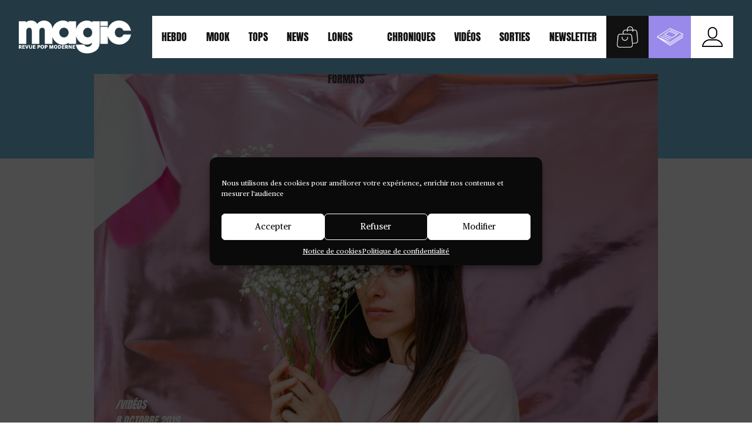

--- FILE ---
content_type: text/html; charset=UTF-8
request_url: https://www.magicrpm.com/exclu-december-le-nouveau-clip-de-nadine-carina/
body_size: 24060
content:
<!doctype html>
<html lang="fr-FR">
  <head>
    <meta charset="utf-8">
    <meta http-equiv="x-ua-compatible" content="ie=edge">
    <meta name="viewport" content="width=device-width, initial-scale=1, shrink-to-fit=no">
    <title>Exclu : &quot;December&quot;, le nouveau clip de Nadine Carina &#x2d; Magic RPM</title>
	<style>img:is([sizes="auto" i], [sizes^="auto," i]) { contain-intrinsic-size: 3000px 1500px }</style>
	<meta name="robots" content="max-snippet:-1,max-image-preview:standard,max-video-preview:-1" />
<link rel="canonical" href="https://www.magicrpm.com/exclu-december-le-nouveau-clip-de-nadine-carina/" />
<link rel="shortlink" href="https://www.magicrpm.com/?p=1092518" />
<meta name="theme-color" content="#0c0c0c" />
<meta property="og:type" content="article" />
<meta property="og:locale" content="fr_FR" />
<meta property="og:site_name" content="Magic RPM" />
<meta property="og:title" content="Exclu : &quot;December&quot;, le nouveau clip de Nadine Carina &#x2d; Magic RPM" />
<meta property="og:url" content="https://www.magicrpm.com/exclu-december-le-nouveau-clip-de-nadine-carina/" />
<meta property="og:image" content="https://www.magicrpm.com/app/uploads/2019/10/CIA_2543_by-Lucia-Fatima-Ferretti-scaled.jpg" />
<meta property="og:image:width" content="2560" />
<meta property="og:image:height" content="1707" />
<meta property="article:published_time" content="2019-10-08T07:42:56+00:00" />
<meta property="article:modified_time" content="2020-05-12T08:20:39+00:00" />
<meta property="article:publisher" content="https://www.facebook.com/magicrpm" />
<meta name="twitter:card" content="summary_large_image" />
<meta name="twitter:site" content="@magicrpm" />
<meta name="twitter:creator" content="@magicrpm" />
<meta name="twitter:title" content="Exclu : &quot;December&quot;, le nouveau clip de Nadine Carina &#x2d; Magic RPM" />
<meta name="twitter:image" content="https://www.magicrpm.com/app/uploads/2019/10/CIA_2543_by-Lucia-Fatima-Ferretti-scaled.jpg" />
<meta name="google-site-verification" content="UnopaoO9ZfUwX168SSteGWzKcMlpqlONBub5qfVguas" />
<script type="application/ld+json">{"@context":"https://schema.org","@graph":[{"@type":"WebSite","@id":"https://www.magicrpm.com/#/schema/WebSite","url":"https://www.magicrpm.com/","name":"Magic RPM","alternateName":"Magic, Revue pop moderne","inLanguage":"fr-FR","potentialAction":{"@type":"SearchAction","target":{"@type":"EntryPoint","urlTemplate":"https://www.magicrpm.com/search/{search_term_string}/"},"query-input":"required name=search_term_string"},"publisher":{"@type":"Organization","@id":"https://www.magicrpm.com/#/schema/Organization","name":"Magic, Revue pop moderne","url":"https://www.magicrpm.com/","logo":{"@type":"ImageObject","url":"https://www.magicrpm.com/app/uploads/2020/05/cropped-gdneqlin-400x400-2.jpg","contentUrl":"https://www.magicrpm.com/app/uploads/2020/05/cropped-gdneqlin-400x400-2.jpg","width":512,"height":512}}},{"@type":"WebPage","@id":"https://www.magicrpm.com/exclu-december-le-nouveau-clip-de-nadine-carina/","url":"https://www.magicrpm.com/exclu-december-le-nouveau-clip-de-nadine-carina/","name":"Exclu : &quot;December&quot;, le nouveau clip de Nadine Carina &#x2d; Magic RPM","inLanguage":"fr-FR","isPartOf":{"@id":"https://www.magicrpm.com/#/schema/WebSite"},"breadcrumb":{"@type":"BreadcrumbList","@id":"https://www.magicrpm.com/#/schema/BreadcrumbList","itemListElement":[{"@type":"ListItem","position":1,"item":"https://www.magicrpm.com/","name":"Magic RPM"},{"@type":"ListItem","position":2,"item":"https://www.magicrpm.com/rubrique/videos/","name":"Catégorie : Vidéos"},{"@type":"ListItem","position":3,"name":"Exclu : &quot;December&quot;, le nouveau clip de Nadine Carina"}]},"potentialAction":{"@type":"ReadAction","target":"https://www.magicrpm.com/exclu-december-le-nouveau-clip-de-nadine-carina/"},"datePublished":"2019-10-08T07:42:56+00:00","dateModified":"2020-05-12T08:20:39+00:00","author":{"@type":"Person","@id":"https://www.magicrpm.com/#/schema/Person/504a87b11fda158449472108bc4cd3b9","name":"redaction","sameAs":"https://twitter.com/magicrpm","description":"RPM, c&#039;est pour Revue Pop Moderne, magazine de r&eacute;f&eacute;rence sur la pop, indispensable depuis 1995. Plus de 24 num&eacute;ros par an dans votre bo&icirc;te aux lettres (abonnez-vous &agrave; notre newsletter !)..."}}]}</script>
<script type="application/ld+json">{"@context":"https://schema.org","@type":"NewsArticle","mainEntityOfPage":{"@type":"WebPage","@id":"https://www.magicrpm.com/exclu-december-le-nouveau-clip-de-nadine-carina/"},"headline":"Exclu : &quot;December&quot;, le nouveau clip de Nadine Carina","image":{"@type":"ImageObject","url":"https://www.magicrpm.com/app/uploads/2019/10/CIA_2543_by-Lucia-Fatima-Ferretti-scaled.jpg","width":2560,"height":1707},"datePublished":"2019-10-08T07:42:56+00:00","dateModified":"2020-05-12T08:20:39+00:00","author":{"@type":"Person","name":"redaction","url":"https://www.magicrpm.com/author/redaction/"},"publisher":{"@type":"Organization","name":"Magic, Revue pop moderne","logo":{"@type":"ImageObject","url":"https://www.magicrpm.com/app/uploads/2022/01/cropped-magicrpm-114x60.jpg","width":114,"height":60}}}</script>
<link rel='dns-prefetch' href='//cdn.usefathom.com' />
<link rel='dns-prefetch' href='//js.stripe.com' />
<script type="text/javascript">
/* <![CDATA[ */
window._wpemojiSettings = {"baseUrl":"https:\/\/s.w.org\/images\/core\/emoji\/16.0.1\/72x72\/","ext":".png","svgUrl":"https:\/\/s.w.org\/images\/core\/emoji\/16.0.1\/svg\/","svgExt":".svg","source":{"concatemoji":"https:\/\/www.magicrpm.com\/wp\/wp-includes\/js\/wp-emoji-release.min.js?ver=6.8.2"}};
/*! This file is auto-generated */
!function(s,n){var o,i,e;function c(e){try{var t={supportTests:e,timestamp:(new Date).valueOf()};sessionStorage.setItem(o,JSON.stringify(t))}catch(e){}}function p(e,t,n){e.clearRect(0,0,e.canvas.width,e.canvas.height),e.fillText(t,0,0);var t=new Uint32Array(e.getImageData(0,0,e.canvas.width,e.canvas.height).data),a=(e.clearRect(0,0,e.canvas.width,e.canvas.height),e.fillText(n,0,0),new Uint32Array(e.getImageData(0,0,e.canvas.width,e.canvas.height).data));return t.every(function(e,t){return e===a[t]})}function u(e,t){e.clearRect(0,0,e.canvas.width,e.canvas.height),e.fillText(t,0,0);for(var n=e.getImageData(16,16,1,1),a=0;a<n.data.length;a++)if(0!==n.data[a])return!1;return!0}function f(e,t,n,a){switch(t){case"flag":return n(e,"\ud83c\udff3\ufe0f\u200d\u26a7\ufe0f","\ud83c\udff3\ufe0f\u200b\u26a7\ufe0f")?!1:!n(e,"\ud83c\udde8\ud83c\uddf6","\ud83c\udde8\u200b\ud83c\uddf6")&&!n(e,"\ud83c\udff4\udb40\udc67\udb40\udc62\udb40\udc65\udb40\udc6e\udb40\udc67\udb40\udc7f","\ud83c\udff4\u200b\udb40\udc67\u200b\udb40\udc62\u200b\udb40\udc65\u200b\udb40\udc6e\u200b\udb40\udc67\u200b\udb40\udc7f");case"emoji":return!a(e,"\ud83e\udedf")}return!1}function g(e,t,n,a){var r="undefined"!=typeof WorkerGlobalScope&&self instanceof WorkerGlobalScope?new OffscreenCanvas(300,150):s.createElement("canvas"),o=r.getContext("2d",{willReadFrequently:!0}),i=(o.textBaseline="top",o.font="600 32px Arial",{});return e.forEach(function(e){i[e]=t(o,e,n,a)}),i}function t(e){var t=s.createElement("script");t.src=e,t.defer=!0,s.head.appendChild(t)}"undefined"!=typeof Promise&&(o="wpEmojiSettingsSupports",i=["flag","emoji"],n.supports={everything:!0,everythingExceptFlag:!0},e=new Promise(function(e){s.addEventListener("DOMContentLoaded",e,{once:!0})}),new Promise(function(t){var n=function(){try{var e=JSON.parse(sessionStorage.getItem(o));if("object"==typeof e&&"number"==typeof e.timestamp&&(new Date).valueOf()<e.timestamp+604800&&"object"==typeof e.supportTests)return e.supportTests}catch(e){}return null}();if(!n){if("undefined"!=typeof Worker&&"undefined"!=typeof OffscreenCanvas&&"undefined"!=typeof URL&&URL.createObjectURL&&"undefined"!=typeof Blob)try{var e="postMessage("+g.toString()+"("+[JSON.stringify(i),f.toString(),p.toString(),u.toString()].join(",")+"));",a=new Blob([e],{type:"text/javascript"}),r=new Worker(URL.createObjectURL(a),{name:"wpTestEmojiSupports"});return void(r.onmessage=function(e){c(n=e.data),r.terminate(),t(n)})}catch(e){}c(n=g(i,f,p,u))}t(n)}).then(function(e){for(var t in e)n.supports[t]=e[t],n.supports.everything=n.supports.everything&&n.supports[t],"flag"!==t&&(n.supports.everythingExceptFlag=n.supports.everythingExceptFlag&&n.supports[t]);n.supports.everythingExceptFlag=n.supports.everythingExceptFlag&&!n.supports.flag,n.DOMReady=!1,n.readyCallback=function(){n.DOMReady=!0}}).then(function(){return e}).then(function(){var e;n.supports.everything||(n.readyCallback(),(e=n.source||{}).concatemoji?t(e.concatemoji):e.wpemoji&&e.twemoji&&(t(e.twemoji),t(e.wpemoji)))}))}((window,document),window._wpemojiSettings);
/* ]]> */
</script>
<style id='wp-emoji-styles-inline-css' type='text/css'>

	img.wp-smiley, img.emoji {
		display: inline !important;
		border: none !important;
		box-shadow: none !important;
		height: 1em !important;
		width: 1em !important;
		margin: 0 0.07em !important;
		vertical-align: -0.1em !important;
		background: none !important;
		padding: 0 !important;
	}
</style>
<link rel='stylesheet' id='wp-block-library-css' href='https://www.magicrpm.com/wp/wp-includes/css/dist/block-library/style.min.css?ver=6.8.2' type='text/css' media='all' />
<style id='wp-block-library-theme-inline-css' type='text/css'>
.wp-block-audio :where(figcaption){color:#555;font-size:13px;text-align:center}.is-dark-theme .wp-block-audio :where(figcaption){color:#ffffffa6}.wp-block-audio{margin:0 0 1em}.wp-block-code{border:1px solid #ccc;border-radius:4px;font-family:Menlo,Consolas,monaco,monospace;padding:.8em 1em}.wp-block-embed :where(figcaption){color:#555;font-size:13px;text-align:center}.is-dark-theme .wp-block-embed :where(figcaption){color:#ffffffa6}.wp-block-embed{margin:0 0 1em}.blocks-gallery-caption{color:#555;font-size:13px;text-align:center}.is-dark-theme .blocks-gallery-caption{color:#ffffffa6}:root :where(.wp-block-image figcaption){color:#555;font-size:13px;text-align:center}.is-dark-theme :root :where(.wp-block-image figcaption){color:#ffffffa6}.wp-block-image{margin:0 0 1em}.wp-block-pullquote{border-bottom:4px solid;border-top:4px solid;color:currentColor;margin-bottom:1.75em}.wp-block-pullquote cite,.wp-block-pullquote footer,.wp-block-pullquote__citation{color:currentColor;font-size:.8125em;font-style:normal;text-transform:uppercase}.wp-block-quote{border-left:.25em solid;margin:0 0 1.75em;padding-left:1em}.wp-block-quote cite,.wp-block-quote footer{color:currentColor;font-size:.8125em;font-style:normal;position:relative}.wp-block-quote:where(.has-text-align-right){border-left:none;border-right:.25em solid;padding-left:0;padding-right:1em}.wp-block-quote:where(.has-text-align-center){border:none;padding-left:0}.wp-block-quote.is-large,.wp-block-quote.is-style-large,.wp-block-quote:where(.is-style-plain){border:none}.wp-block-search .wp-block-search__label{font-weight:700}.wp-block-search__button{border:1px solid #ccc;padding:.375em .625em}:where(.wp-block-group.has-background){padding:1.25em 2.375em}.wp-block-separator.has-css-opacity{opacity:.4}.wp-block-separator{border:none;border-bottom:2px solid;margin-left:auto;margin-right:auto}.wp-block-separator.has-alpha-channel-opacity{opacity:1}.wp-block-separator:not(.is-style-wide):not(.is-style-dots){width:100px}.wp-block-separator.has-background:not(.is-style-dots){border-bottom:none;height:1px}.wp-block-separator.has-background:not(.is-style-wide):not(.is-style-dots){height:2px}.wp-block-table{margin:0 0 1em}.wp-block-table td,.wp-block-table th{word-break:normal}.wp-block-table :where(figcaption){color:#555;font-size:13px;text-align:center}.is-dark-theme .wp-block-table :where(figcaption){color:#ffffffa6}.wp-block-video :where(figcaption){color:#555;font-size:13px;text-align:center}.is-dark-theme .wp-block-video :where(figcaption){color:#ffffffa6}.wp-block-video{margin:0 0 1em}:root :where(.wp-block-template-part.has-background){margin-bottom:0;margin-top:0;padding:1.25em 2.375em}
</style>
<style id='co-authors-plus-coauthors-style-inline-css' type='text/css'>
.wp-block-co-authors-plus-coauthors.is-layout-flow [class*=wp-block-co-authors-plus]{display:inline}

</style>
<style id='co-authors-plus-avatar-style-inline-css' type='text/css'>
.wp-block-co-authors-plus-avatar :where(img){height:auto;max-width:100%;vertical-align:bottom}.wp-block-co-authors-plus-coauthors.is-layout-flow .wp-block-co-authors-plus-avatar :where(img){vertical-align:middle}.wp-block-co-authors-plus-avatar:is(.alignleft,.alignright){display:table}.wp-block-co-authors-plus-avatar.aligncenter{display:table;margin-inline:auto}

</style>
<style id='co-authors-plus-image-style-inline-css' type='text/css'>
.wp-block-co-authors-plus-image{margin-bottom:0}.wp-block-co-authors-plus-image :where(img){height:auto;max-width:100%;vertical-align:bottom}.wp-block-co-authors-plus-coauthors.is-layout-flow .wp-block-co-authors-plus-image :where(img){vertical-align:middle}.wp-block-co-authors-plus-image:is(.alignfull,.alignwide) :where(img){width:100%}.wp-block-co-authors-plus-image:is(.alignleft,.alignright){display:table}.wp-block-co-authors-plus-image.aligncenter{display:table;margin-inline:auto}

</style>
<style id='safe-svg-svg-icon-style-inline-css' type='text/css'>
.safe-svg-cover{text-align:center}.safe-svg-cover .safe-svg-inside{display:inline-block;max-width:100%}.safe-svg-cover svg{fill:currentColor;height:100%;max-height:100%;max-width:100%;width:100%}

</style>
<style id='restrict-content-pro-content-upgrade-redirect-style-inline-css' type='text/css'>
.wp-block-restrict-content-pro-content-upgrade-redirect .wp-block-button__width-25{width:calc(25% - .5rem)}.wp-block-restrict-content-pro-content-upgrade-redirect .wp-block-button__width-25 .wp-block-button__link{width:100%}.wp-block-restrict-content-pro-content-upgrade-redirect .wp-block-button__width-50{width:calc(50% - .5rem)}.wp-block-restrict-content-pro-content-upgrade-redirect .wp-block-button__width-50 .wp-block-button__link{width:100%}.wp-block-restrict-content-pro-content-upgrade-redirect .wp-block-button__width-75{width:calc(75% - .5rem)}.wp-block-restrict-content-pro-content-upgrade-redirect .wp-block-button__width-75 .wp-block-button__link{width:100%}.wp-block-restrict-content-pro-content-upgrade-redirect .wp-block-button__width-100{margin-right:0;width:100%}.wp-block-restrict-content-pro-content-upgrade-redirect .wp-block-button__width-100 .wp-block-button__link{width:100%}

</style>
<style id='global-styles-inline-css' type='text/css'>
:root{--wp--preset--aspect-ratio--square: 1;--wp--preset--aspect-ratio--4-3: 4/3;--wp--preset--aspect-ratio--3-4: 3/4;--wp--preset--aspect-ratio--3-2: 3/2;--wp--preset--aspect-ratio--2-3: 2/3;--wp--preset--aspect-ratio--16-9: 16/9;--wp--preset--aspect-ratio--9-16: 9/16;--wp--preset--color--black: #000000;--wp--preset--color--cyan-bluish-gray: #abb8c3;--wp--preset--color--white: #ffffff;--wp--preset--color--pale-pink: #f78da7;--wp--preset--color--vivid-red: #cf2e2e;--wp--preset--color--luminous-vivid-orange: #ff6900;--wp--preset--color--luminous-vivid-amber: #fcb900;--wp--preset--color--light-green-cyan: #7bdcb5;--wp--preset--color--vivid-green-cyan: #00d084;--wp--preset--color--pale-cyan-blue: #8ed1fc;--wp--preset--color--vivid-cyan-blue: #0693e3;--wp--preset--color--vivid-purple: #9b51e0;--wp--preset--gradient--vivid-cyan-blue-to-vivid-purple: linear-gradient(135deg,rgba(6,147,227,1) 0%,rgb(155,81,224) 100%);--wp--preset--gradient--light-green-cyan-to-vivid-green-cyan: linear-gradient(135deg,rgb(122,220,180) 0%,rgb(0,208,130) 100%);--wp--preset--gradient--luminous-vivid-amber-to-luminous-vivid-orange: linear-gradient(135deg,rgba(252,185,0,1) 0%,rgba(255,105,0,1) 100%);--wp--preset--gradient--luminous-vivid-orange-to-vivid-red: linear-gradient(135deg,rgba(255,105,0,1) 0%,rgb(207,46,46) 100%);--wp--preset--gradient--very-light-gray-to-cyan-bluish-gray: linear-gradient(135deg,rgb(238,238,238) 0%,rgb(169,184,195) 100%);--wp--preset--gradient--cool-to-warm-spectrum: linear-gradient(135deg,rgb(74,234,220) 0%,rgb(151,120,209) 20%,rgb(207,42,186) 40%,rgb(238,44,130) 60%,rgb(251,105,98) 80%,rgb(254,248,76) 100%);--wp--preset--gradient--blush-light-purple: linear-gradient(135deg,rgb(255,206,236) 0%,rgb(152,150,240) 100%);--wp--preset--gradient--blush-bordeaux: linear-gradient(135deg,rgb(254,205,165) 0%,rgb(254,45,45) 50%,rgb(107,0,62) 100%);--wp--preset--gradient--luminous-dusk: linear-gradient(135deg,rgb(255,203,112) 0%,rgb(199,81,192) 50%,rgb(65,88,208) 100%);--wp--preset--gradient--pale-ocean: linear-gradient(135deg,rgb(255,245,203) 0%,rgb(182,227,212) 50%,rgb(51,167,181) 100%);--wp--preset--gradient--electric-grass: linear-gradient(135deg,rgb(202,248,128) 0%,rgb(113,206,126) 100%);--wp--preset--gradient--midnight: linear-gradient(135deg,rgb(2,3,129) 0%,rgb(40,116,252) 100%);--wp--preset--font-size--small: 13px;--wp--preset--font-size--medium: 20px;--wp--preset--font-size--large: 36px;--wp--preset--font-size--x-large: 42px;--wp--preset--spacing--20: 0.44rem;--wp--preset--spacing--30: 0.67rem;--wp--preset--spacing--40: 1rem;--wp--preset--spacing--50: 1.5rem;--wp--preset--spacing--60: 2.25rem;--wp--preset--spacing--70: 3.38rem;--wp--preset--spacing--80: 5.06rem;--wp--preset--shadow--natural: 6px 6px 9px rgba(0, 0, 0, 0.2);--wp--preset--shadow--deep: 12px 12px 50px rgba(0, 0, 0, 0.4);--wp--preset--shadow--sharp: 6px 6px 0px rgba(0, 0, 0, 0.2);--wp--preset--shadow--outlined: 6px 6px 0px -3px rgba(255, 255, 255, 1), 6px 6px rgba(0, 0, 0, 1);--wp--preset--shadow--crisp: 6px 6px 0px rgba(0, 0, 0, 1);}:where(body) { margin: 0; }.wp-site-blocks > .alignleft { float: left; margin-right: 2em; }.wp-site-blocks > .alignright { float: right; margin-left: 2em; }.wp-site-blocks > .aligncenter { justify-content: center; margin-left: auto; margin-right: auto; }:where(.is-layout-flex){gap: 0.5em;}:where(.is-layout-grid){gap: 0.5em;}.is-layout-flow > .alignleft{float: left;margin-inline-start: 0;margin-inline-end: 2em;}.is-layout-flow > .alignright{float: right;margin-inline-start: 2em;margin-inline-end: 0;}.is-layout-flow > .aligncenter{margin-left: auto !important;margin-right: auto !important;}.is-layout-constrained > .alignleft{float: left;margin-inline-start: 0;margin-inline-end: 2em;}.is-layout-constrained > .alignright{float: right;margin-inline-start: 2em;margin-inline-end: 0;}.is-layout-constrained > .aligncenter{margin-left: auto !important;margin-right: auto !important;}.is-layout-constrained > :where(:not(.alignleft):not(.alignright):not(.alignfull)){margin-left: auto !important;margin-right: auto !important;}body .is-layout-flex{display: flex;}.is-layout-flex{flex-wrap: wrap;align-items: center;}.is-layout-flex > :is(*, div){margin: 0;}body .is-layout-grid{display: grid;}.is-layout-grid > :is(*, div){margin: 0;}body{padding-top: 0px;padding-right: 0px;padding-bottom: 0px;padding-left: 0px;}a:where(:not(.wp-element-button)){text-decoration: underline;}:root :where(.wp-element-button, .wp-block-button__link){background-color: #32373c;border-width: 0;color: #fff;font-family: inherit;font-size: inherit;line-height: inherit;padding: calc(0.667em + 2px) calc(1.333em + 2px);text-decoration: none;}.has-black-color{color: var(--wp--preset--color--black) !important;}.has-cyan-bluish-gray-color{color: var(--wp--preset--color--cyan-bluish-gray) !important;}.has-white-color{color: var(--wp--preset--color--white) !important;}.has-pale-pink-color{color: var(--wp--preset--color--pale-pink) !important;}.has-vivid-red-color{color: var(--wp--preset--color--vivid-red) !important;}.has-luminous-vivid-orange-color{color: var(--wp--preset--color--luminous-vivid-orange) !important;}.has-luminous-vivid-amber-color{color: var(--wp--preset--color--luminous-vivid-amber) !important;}.has-light-green-cyan-color{color: var(--wp--preset--color--light-green-cyan) !important;}.has-vivid-green-cyan-color{color: var(--wp--preset--color--vivid-green-cyan) !important;}.has-pale-cyan-blue-color{color: var(--wp--preset--color--pale-cyan-blue) !important;}.has-vivid-cyan-blue-color{color: var(--wp--preset--color--vivid-cyan-blue) !important;}.has-vivid-purple-color{color: var(--wp--preset--color--vivid-purple) !important;}.has-black-background-color{background-color: var(--wp--preset--color--black) !important;}.has-cyan-bluish-gray-background-color{background-color: var(--wp--preset--color--cyan-bluish-gray) !important;}.has-white-background-color{background-color: var(--wp--preset--color--white) !important;}.has-pale-pink-background-color{background-color: var(--wp--preset--color--pale-pink) !important;}.has-vivid-red-background-color{background-color: var(--wp--preset--color--vivid-red) !important;}.has-luminous-vivid-orange-background-color{background-color: var(--wp--preset--color--luminous-vivid-orange) !important;}.has-luminous-vivid-amber-background-color{background-color: var(--wp--preset--color--luminous-vivid-amber) !important;}.has-light-green-cyan-background-color{background-color: var(--wp--preset--color--light-green-cyan) !important;}.has-vivid-green-cyan-background-color{background-color: var(--wp--preset--color--vivid-green-cyan) !important;}.has-pale-cyan-blue-background-color{background-color: var(--wp--preset--color--pale-cyan-blue) !important;}.has-vivid-cyan-blue-background-color{background-color: var(--wp--preset--color--vivid-cyan-blue) !important;}.has-vivid-purple-background-color{background-color: var(--wp--preset--color--vivid-purple) !important;}.has-black-border-color{border-color: var(--wp--preset--color--black) !important;}.has-cyan-bluish-gray-border-color{border-color: var(--wp--preset--color--cyan-bluish-gray) !important;}.has-white-border-color{border-color: var(--wp--preset--color--white) !important;}.has-pale-pink-border-color{border-color: var(--wp--preset--color--pale-pink) !important;}.has-vivid-red-border-color{border-color: var(--wp--preset--color--vivid-red) !important;}.has-luminous-vivid-orange-border-color{border-color: var(--wp--preset--color--luminous-vivid-orange) !important;}.has-luminous-vivid-amber-border-color{border-color: var(--wp--preset--color--luminous-vivid-amber) !important;}.has-light-green-cyan-border-color{border-color: var(--wp--preset--color--light-green-cyan) !important;}.has-vivid-green-cyan-border-color{border-color: var(--wp--preset--color--vivid-green-cyan) !important;}.has-pale-cyan-blue-border-color{border-color: var(--wp--preset--color--pale-cyan-blue) !important;}.has-vivid-cyan-blue-border-color{border-color: var(--wp--preset--color--vivid-cyan-blue) !important;}.has-vivid-purple-border-color{border-color: var(--wp--preset--color--vivid-purple) !important;}.has-vivid-cyan-blue-to-vivid-purple-gradient-background{background: var(--wp--preset--gradient--vivid-cyan-blue-to-vivid-purple) !important;}.has-light-green-cyan-to-vivid-green-cyan-gradient-background{background: var(--wp--preset--gradient--light-green-cyan-to-vivid-green-cyan) !important;}.has-luminous-vivid-amber-to-luminous-vivid-orange-gradient-background{background: var(--wp--preset--gradient--luminous-vivid-amber-to-luminous-vivid-orange) !important;}.has-luminous-vivid-orange-to-vivid-red-gradient-background{background: var(--wp--preset--gradient--luminous-vivid-orange-to-vivid-red) !important;}.has-very-light-gray-to-cyan-bluish-gray-gradient-background{background: var(--wp--preset--gradient--very-light-gray-to-cyan-bluish-gray) !important;}.has-cool-to-warm-spectrum-gradient-background{background: var(--wp--preset--gradient--cool-to-warm-spectrum) !important;}.has-blush-light-purple-gradient-background{background: var(--wp--preset--gradient--blush-light-purple) !important;}.has-blush-bordeaux-gradient-background{background: var(--wp--preset--gradient--blush-bordeaux) !important;}.has-luminous-dusk-gradient-background{background: var(--wp--preset--gradient--luminous-dusk) !important;}.has-pale-ocean-gradient-background{background: var(--wp--preset--gradient--pale-ocean) !important;}.has-electric-grass-gradient-background{background: var(--wp--preset--gradient--electric-grass) !important;}.has-midnight-gradient-background{background: var(--wp--preset--gradient--midnight) !important;}.has-small-font-size{font-size: var(--wp--preset--font-size--small) !important;}.has-medium-font-size{font-size: var(--wp--preset--font-size--medium) !important;}.has-large-font-size{font-size: var(--wp--preset--font-size--large) !important;}.has-x-large-font-size{font-size: var(--wp--preset--font-size--x-large) !important;}
:where(.wp-block-post-template.is-layout-flex){gap: 1.25em;}:where(.wp-block-post-template.is-layout-grid){gap: 1.25em;}
:where(.wp-block-columns.is-layout-flex){gap: 2em;}:where(.wp-block-columns.is-layout-grid){gap: 2em;}
:root :where(.wp-block-pullquote){font-size: 1.5em;line-height: 1.6;}
</style>
<link rel='stylesheet' id='cmplz-general-css' href='https://www.magicrpm.com/app/plugins/complianz-gdpr/assets/css/cookieblocker.min.css?ver=6.5.6' type='text/css' media='all' />
<link rel='stylesheet' id='sage/main.css-css' href='https://www.magicrpm.com/app/themes/magicrpm/dist/styles/main.css' type='text/css' media='all' />
<script type="text/javascript" src="https://cdn.usefathom.com/script.js" id="fathom-snippet-js" defer="defer" data-wp-strategy="defer" data-site="GMFIBRXF"   data-no-minify></script>
<script type="text/javascript" src="https://js.stripe.com/v3/?ver=3" id="stripe-js-v3-js"></script>
<script type="text/javascript" id="rcp-stripe-js-extra">
/* <![CDATA[ */
var rcpStripe = {"keys":{"publishable":"pk_live_51K9r1sJZqQxeE27lQRorq4HEcZpFT5PpE5TuBfby9RKlB4Z2g8ywn6G9t0xoWXzssV1afbchgUzZzod09Lcj0DFl00DxTliJ8V"},"errors":{"api_key_expired":"Payment gateway connection error.","card_declined":"The card has been declined.","email_invalid":"Invalid email address. Please enter a valid email address and try again.","expired_card":"This card has expired. Please try again with a different payment method.","incorrect_address":"The supplied billing address is incorrect. Please check the card's address or try again with a different card.","incorrect_cvc":"The card's security code is incorrect. Please check the security code or try again with a different card.","incorrect_number":"The card number is incorrect. Please check the card number or try again with a different card.","invalid_number":"The card number is incorrect. Please check the card number or try again with a different card.","incorrect_zip":"The card's postal code is incorrect. Please check the postal code or try again with a different card.","postal_code_invalid":"The card's postal code is incorrect. Please check the postal code or try again with a different card.","invalid_cvc":"The card's security code is invalid. Please check the security code or try again with a different card.","invalid_expiry_month":"The card's expiration month is incorrect.","invalid_expiry_year":"The card's expiration year is incorrect.","payment_intent_authentication_failure":"Authentication failure.","payment_intent_incompatible_payment_method":"This payment method is invalid.","payment_intent_payment_attempt_failed":"Payment attempt failed.","setup_intent_authentication_failure":"Setup attempt failed."},"formatting":{"currencyMultiplier":100},"elementsConfig":null};
/* ]]> */
</script>
<script type="text/javascript" src="https://www.magicrpm.com/app/plugins/restrict-content-pro/core/includes/gateways/stripe/js/stripe.min.js?ver=3.5.45" id="rcp-stripe-js"></script>
<script type="text/javascript" src="https://www.magicrpm.com/wp/wp-includes/js/jquery/jquery.min.js?ver=3.7.1" id="jquery-core-js"></script>
<script type="text/javascript" src="https://www.magicrpm.com/wp/wp-includes/js/jquery/jquery-migrate.min.js?ver=3.4.1" id="jquery-migrate-js"></script>
<script type="text/javascript" src="https://www.magicrpm.com/app/plugins/restrict-content-pro/core/includes/gateways/stripe/js/register.min.js?ver=3.5.45" id="rcp-stripe-register-js"></script>
<link rel="https://api.w.org/" href="https://www.magicrpm.com/wp-json/" /><link rel="alternate" title="JSON" type="application/json" href="https://www.magicrpm.com/wp-json/wp/v2/posts/1092518" /><link rel="EditURI" type="application/rsd+xml" title="RSD" href="https://www.magicrpm.com/wp/xmlrpc.php?rsd" />
<link rel="alternate" title="oEmbed (JSON)" type="application/json+oembed" href="https://www.magicrpm.com/wp-json/oembed/1.0/embed?url=https%3A%2F%2Fwww.magicrpm.com%2Fexclu-december-le-nouveau-clip-de-nadine-carina%2F" />
<link rel="alternate" title="oEmbed (XML)" type="text/xml+oembed" href="https://www.magicrpm.com/wp-json/oembed/1.0/embed?url=https%3A%2F%2Fwww.magicrpm.com%2Fexclu-december-le-nouveau-clip-de-nadine-carina%2F&#038;format=xml" />
<style>.cmplz-hidden{display:none!important;}</style><link rel="icon" href="https://www.magicrpm.com/app/uploads/2020/05/cropped-gdneqlin-400x400-2-60x60.jpg" sizes="32x32" />
<link rel="icon" href="https://www.magicrpm.com/app/uploads/2020/05/cropped-gdneqlin-400x400-2-500x500.jpg" sizes="192x192" />
<link rel="apple-touch-icon" href="https://www.magicrpm.com/app/uploads/2020/05/cropped-gdneqlin-400x400-2-500x500.jpg" />
<meta name="msapplication-TileImage" content="https://www.magicrpm.com/app/uploads/2020/05/cropped-gdneqlin-400x400-2-500x500.jpg" />
		<style type="text/css" id="wp-custom-css">
			
.newsletter-form__content { position:relative}
	
.template-resubscribe-gf .toggle-monthly-yearly, .nav__social-medias {
	display: none;
}
.ginput_full {
	width: 100%;
}
#rcp_password_form {
	margin-top: 12rem;
}
#gform_wrapper_2 { z-index: 99999999!important}

.article__content iframe {
	  width: fit-content !important;
    text-align: center;
    margin: auto;
    display: block;
}
@media only screen and (min-width: 900px) {
.author .posts-list--masonry .posts-list__item {
 max-width: 100%;
}
}

.current-magazine__image, .article--single.article--longs-formats .article__author-avatar,
.stacked-cover__image, .album__cover-image, .all-magazines .cover__image {
	height: auto;
}
.single .posts-list__list {
	display: flex;
	flex-wrap: wrap;
}
.single .longform .preview--longs-formats {
	    max-width: 70vw;
    margin: auto;
}
.archive.category-tops .category__header-grid .grid__element--infos-post-1 .post__link:after, .archive.category-tops .category__header-grid .grid__element--infos-post-1 .post__link:before {
	background-image: url([data-uri]) }
.current-magazine--home {
	background-color: transparent!important;
}

.cc-window {
transition: none!important;
}

.cmplz-status-deny.wp-embed-responsive .wp-block-embed.wp-embed-aspect-16-9 .wp-block-embed__wrapper:before {
	padding-top: 0!important;
}
.cmplz-status-deny.wp-embed-responsive .wp-block-embed.wp-embed-aspect-9-16 .wp-block-embed__wrapper:before {
	padding-top: 0 !important;
}
.cmplz-cookiebanner 
{
	z-index: 999999;
}

@media only screen and (min-width: 900px) {
	
	
.article--single.article--longs-formats .article__title {
	font-size: 2.3em;
}

	
.article--single.article--longs-formats .article__content .wp-block-embed {
    margin: 0 auto 2rem;
    max-width: 50vw;
}
}		</style>
		  </head>
  <body data-cmplz=1 class="wp-singular post-template-default single single-post postid-1092518 single-format-video wp-embed-responsive wp-theme-magicrpmresources exclu-december-le-nouveau-clip-de-nadine-carina app-data index-data singular-data single-data single-post-data single-post-exclu-december-le-nouveau-clip-de-nadine-carina-data">
        <header class="nav nav--post nav--videos " role="banner">
  <div class="nav__container">
    <div class="nav__logo-social-medias">
                    <div class="nav__logo">
                <a class="nav__logo-link" href="https://www.magicrpm.com/">
                    <svg alt="Magic RPM" version="1.1" class="nav__logo-image" xmlns="http://www.w3.org/2000/svg" xmlns:xlink="http://www.w3.org/1999/xlink" x="0px" y="0px"
	 viewBox="0 0 824 238" style="enable-background:new 0 0 824 238;" xml:space="preserve">
<path d="M318.75,0c3.75,0,7.5,0,11.25,0c1.75,0.24,3.51,0.48,5.26,0.72c11.14,1.56,21.17,5.64,29.7,13.13
	c0.19,0.17,0.42,0.28,0.81,0.53c0-3.16,0-6.1,0-9.04c18.41,0,36.71,0,55.14,0c0,18.44,0,36.79,0,55.14c0.35-0.33,0.49-0.7,0.6-1.07
	c4.19-14.24,11.33-26.76,22.24-36.87c19.42-17.99,42.42-24.98,68.58-21.25c9.5,1.35,18.19,4.94,25.73,11.04
	c0.24,0.19,0.52,0.32,0.93,0.58c0-2.64,0-5.09,0-7.57c18.39,0,36.69,0,55.05,0c0,0.55,0,1.01,0,1.46c0,47.96,0.02,95.91-0.01,143.87
	c-0.01,9.33-0.49,18.65-2.29,27.84c-1.56,7.94-4.12,15.52-8.59,22.34c-5.68,8.65-13.17,15.43-21.9,20.87
	c-17.26,10.76-36.25,15.55-56.45,16.07c-0.69,0.02-1.37,0.13-2.06,0.2c-0.42,0-0.83,0-1.25,0c-0.31-0.07-0.63-0.18-0.94-0.2
	c-4.36-0.27-8.74-0.35-13.08-0.82c-11.23-1.21-21.99-4.14-31.96-9.55c-16.68-9.05-28.2-22.44-33.58-40.79
	c-1.13-3.84-1.62-7.87-2.45-12.02c0.89,0,1.41,0,1.94,0c19.37,0,38.75,0.02,58.12-0.03c1.34,0,1.97,0.41,2.44,1.63
	c2.6,6.73,7.62,10.73,14.48,12.58c4.36,1.18,8.78,1.39,13.25,0.93c5.94-0.61,11.49-2.31,16.33-5.95c6.2-4.67,9.49-11.11,11.18-18.51
	c0.36-1.58,0.59-3.19,0.88-4.78c-0.48,0.06-0.67,0.22-0.85,0.38c-5.44,4.82-11.68,8.23-18.6,10.38
	c-11.04,3.43-22.29,3.57-33.48,1.38c-31.18-6.12-52.11-24.31-62.78-54.26c-0.45-1.27-0.84-2.56-1.25-3.84
	c-0.09,0.01-0.18,0.02-0.27,0.04c0,18.09,0,36.18,0,54.3c-18.47,0-36.77,0-55.23,0c0-2.92,0-5.76,0-8.81
	c-6.08,5.48-12.97,8.95-20.52,11.2c-9.84,2.93-19.86,3.53-30.04,2.53c-10.43-1.03-20.37-3.73-29.64-8.65
	c-16.86-8.97-28.53-22.64-35.94-40.1c-1.05-2.46-1.92-5-2.87-7.51c-0.06,0.01-0.11,0.01-0.17,0.02c0,17.09,0,34.18,0,51.33
	c-18.42,0-36.73,0-55.19,0c0-0.6,0-1.13,0-1.66c0-29.41,0.01-58.83-0.01-88.24c0-4.67-0.32-9.32-1.55-13.86
	c-1.75-6.47-5.53-11.03-12.36-12.23c-2.91-0.51-5.98-0.56-8.94-0.33c-8.16,0.63-13.6,5.24-15.96,13.08
	c-1.31,4.35-1.66,8.83-1.67,13.34c-0.03,29.41-0.02,58.83-0.02,88.24c0,0.53,0,1.06,0,1.64c-18.44,0-36.74,0-55.17,0
	c0-0.66,0-1.24,0-1.81c0-29.66,0.01-59.33-0.01-88.99c0-4.67-0.42-9.32-1.87-13.8c-1.56-4.8-4.21-8.78-9.15-10.55
	c-6.49-2.33-12.97-1.94-19.1,1.24c-4.87,2.52-7.32,6.98-8.74,12.09c-1.3,4.7-1.61,9.52-1.61,14.35
	c-0.02,28.58-0.01,57.16-0.01,85.74c0,0.57,0,1.14,0,1.83c-0.65,0-1.14,0-1.63,0c-17.29,0-34.58,0-51.87,0
	c-0.54,0-1.08,0.03-1.62,0.04C0,114.42,0,59.83,0,5.25c17.3,0,34.61,0,52.08,0c0,2.82,0,5.53,0,8.34c0.28-0.17,0.4-0.21,0.49-0.3
	C60.33,5.91,69.76,2.14,80.23,0.68C81.9,0.45,83.58,0.23,85.25,0c3.42,0,6.83,0,10.25,0c0.27,0.07,0.54,0.19,0.82,0.22
	c15.84,1.46,28.4,8.72,37.86,21.44c0.54,0.72,1.06,1.45,1.64,2.26c0.44-0.53,0.78-0.95,1.12-1.37
	c9.56-11.56,21.57-18.98,36.43-21.59c2.12-0.37,4.25-0.64,6.38-0.95c3.33,0,6.67,0,10,0c0.27,0.07,0.54,0.17,0.82,0.21
	c2.6,0.35,5.22,0.57,7.78,1.06C210.5,3.58,221.02,8.89,229.59,18c9.01,9.58,14.49,20.7,15.72,33.85c0.21,2.28,0.48,4.56,0.72,6.84
	c0.28-0.3,0.38-0.6,0.48-0.91c4.49-14.02,11.83-26.27,22.63-36.35c12.43-11.6,27.13-18.43,43.97-20.71
	C314.98,0.46,316.87,0.24,318.75,0z M331.11,52.04c-0.42,0-0.83-0.02-1.25,0c-0.83,0.05-1.66,0.12-2.49,0.19
	c-6.51,0.57-12.37,2.78-17.48,6.93c-9.7,7.88-15.81,24.64-10.8,38.96c3.17,9.08,8.4,16.41,17.21,20.76
	c5.96,2.95,12.33,3.65,18.86,3.08c8.95-0.77,16.61-4.26,22.18-11.47c6.54-8.47,9.36-18.11,7.94-28.8
	c-1.07-8.05-4.42-15.05-10.35-20.68C348.27,54.69,340.14,52.16,331.11,52.04z M538.96,87.46c-0.08-1.28-0.11-2.78-0.27-4.27
	c-0.16-1.49-0.41-2.97-0.7-4.44c-3.29-16.48-17.04-27.28-33.82-26.35c-12.08,0.67-21.14,6.47-27.11,16.95
	c-4.02,7.06-5,14.75-3.97,22.72c0.94,7.24,3.58,13.78,8.59,19.17c7.43,8,16.69,11.44,27.54,10.45c7.16-0.66,13.6-3.18,18.97-8.05
	C535.84,106.69,538.79,97.74,538.96,87.46z"/>
<path d="M730.25,0c3.92,0,7.83,0,11.75,0c0.27,0.07,0.54,0.19,0.82,0.21c5.46,0.36,10.86,1.12,16.12,2.58
	c30.83,8.52,51.7,27.65,61.62,58.26c1.33,4.09,2.09,8.37,3.14,12.63c-0.5,0.06-0.74,0.11-0.98,0.11c-17.79,0-35.58,0.01-53.37-0.03
	c-0.43,0-1.04-0.44-1.27-0.84c-0.76-1.33-1.34-2.77-2.08-4.12c-3.49-6.44-8.22-11.59-15.14-14.43c-4.51-1.85-9.25-2.32-14.07-2.37
	c-10.84-0.11-19.41,4.25-25.28,13.38c-6.31,9.82-7.46,20.6-4.85,31.8c1.99,8.58,6.6,15.49,14.23,20.14
	c6.67,4.07,13.98,5.11,21.63,4.28c7.22-0.78,13.43-3.65,18.47-8.95c2.89-3.05,5.14-6.54,6.99-10.29c0.43-0.86,0.93-1.14,1.9-1.14
	c18.04,0.03,36.08,0.03,54.12,0.03c0,0.25,0,0.5,0,0.75c-0.34,1.23-0.72,2.45-1.01,3.69c-3.98,17.17-12.09,32.09-25,44.08
	c-22,20.41-48.17,28.17-77.5,22.5c-32.77-6.34-54.76-26.02-66.05-57.51c-0.14-0.39-0.31-0.77-0.47-1.15
	c-0.09,0.02-0.17,0.05-0.26,0.07c0,18.39,0,36.78,0,55.21c-18.39,0-36.66,0-55.01,0c0-41.53,0-83.01,0-124.52
	c18.38,0,36.69,0,55.07,0c0,5.19,0,10.29,0,15.4c0.35-0.37,0.5-0.78,0.67-1.18c2.01-4.69,3.63-9.61,6.11-14.04
	c14.1-25.12,35.55-39.67,64.05-43.83C726.49,0.45,728.37,0.24,730.25,0z"/>
<path d="M0,177.5c4.53,0.08,9.08-0.09,13.58,0.32c5.48,0.49,8.52,5.15,7.18,10.36c-0.5,1.94-1.72,3.28-3.4,4.27
	c-0.35,0.21-0.72,0.39-1.12,0.61c2.1,3.48,4.16,6.89,6.39,10.58c-0.88,0-1.55,0-2.22,0c-0.79,0-1.61-0.13-2.37,0.02
	c-2.74,0.55-4.28-0.64-5.27-3.13c-0.67-1.68-1.84-3.17-2.58-4.83c-0.65-1.47-1.62-1.83-3.18-1.44c0,3.02,0,6.08,0,9.5
	c-2.42,0-4.72,0-7.02,0C0,195,0,186.25,0,177.5z M7.02,189.02c1.77-0.19,3.39-0.24,4.96-0.57c1.35-0.28,2.01-1.43,1.97-2.82
	c-0.05-1.39-0.78-2.49-2.14-2.69c-1.57-0.24-3.18-0.21-4.79-0.29C7.02,184.84,7.02,186.78,7.02,189.02z"/>
<path d="M247.06,187.48c-0.93,3-1.86,5.99-2.8,8.99c-0.65,2.1-1.34,4.2-1.94,6.32c-0.19,0.65-0.48,0.86-1.13,0.85
	c-1.46-0.03-2.92-0.05-4.37,0.01c-0.8,0.03-1.15-0.22-1.38-1.02c-1.44-4.86-2.94-9.71-4.43-14.56c-0.09-0.31-0.2-0.61-0.49-0.91
	c0,5.45,0,10.89,0,16.39c-2.16,0-4.18,0-6.26,0c0-8.69,0-17.3,0-26.09c2.23,0,4.42,0,6.61,0c2.82,0,2.82,0,3.61,2.67
	c1.41,4.74,2.82,9.48,4.24,14.22c0.07,0.23,0.16,0.45,0.36,0.99c0.86-2.93,1.64-5.56,2.41-8.19c0.85-2.91,1.71-5.82,2.54-8.74
	c0.2-0.7,0.5-0.99,1.28-0.98c2.74,0.05,5.49,0.02,8.32,0.02c0,8.74,0,17.37,0,26.09c-2.06,0-4.08,0-6.22,0c0-5.38,0-10.69,0-16
	C247.29,187.52,247.17,187.5,247.06,187.48z"/>
<path d="M371.98,187.86c0,5.2,0,10.4,0,15.68c-2.24,0-4.43,0-6.67,0c0-8.69,0-17.32,0-26.08c2.26,0,4.46-0.04,6.65,0.04
	c0.36,0.01,0.79,0.52,1.02,0.9c2.77,4.55,5.5,9.12,8.24,13.68c0.19,0.31,0.39,0.61,0.8,1.25c0-5.49,0-10.61,0-15.8
	c2.3,0,4.45,0,6.68,0c0,8.66,0,17.3,0,26.09c-2.12,0-4.23,0.04-6.34-0.04c-0.35-0.01-0.77-0.55-1.01-0.94
	c-2.82-4.56-5.61-9.15-8.41-13.72c-0.23-0.38-0.48-0.75-0.73-1.12C372.14,187.81,372.06,187.83,371.98,187.86z"/>
<path d="M159.18,190.48c0.28-7.14,3.83-11.92,10.35-13.3c8.09-1.71,16.97,2.78,16.37,14.27c-0.25,4.76-2.06,8.73-6.42,11.15
	c-7.07,3.93-16.48,0.85-19.08-6.31C159.74,194.44,159.58,192.42,159.18,190.48z M166.42,190.55c0.35,1.57,0.54,3.15,1.08,4.61
	c0.81,2.21,2.48,3.5,4.9,3.6c2.47,0.1,4.29-1,5.28-3.23c1.43-3.23,1.41-6.55,0.09-9.82c-0.92-2.26-2.69-3.48-5.15-3.45
	c-2.51,0.03-4.29,1.32-5.13,3.65C166.97,187.39,166.78,188.97,166.42,190.55z"/>
<path d="M284.47,190.5c-0.01,6.24-2.96,10.93-8.07,12.85c-5.93,2.22-12.76,0.31-16.14-4.44c-3.3-4.62-3.83-15.6,3.47-20.05
	c6.39-3.9,15.43-2.02,18.92,4.09C283.97,185.28,284.45,187.84,284.47,190.5z M265.21,190.44c-0.11,0.03-0.22,0.06-0.33,0.09
	c0.48,1.78,0.77,3.65,1.5,5.32c0.86,1.99,2.64,2.93,4.83,2.93c2.19,0,3.9-0.96,4.84-2.93c1.71-3.59,1.73-7.28-0.1-10.8
	c-1.89-3.63-7.07-3.75-9.32-0.32C265.49,186.46,265.18,188.41,265.21,190.44z"/>
<path d="M339.76,203.55c0-8.71,0-17.32,0-25.89c0.12-0.07,0.19-0.15,0.25-0.15c4.41,0.08,8.84-0.08,13.22,0.3
	c5.51,0.48,8.59,5.09,7.28,10.3c-0.47,1.88-1.6,3.26-3.25,4.24c-0.39,0.23-0.79,0.44-1.28,0.71c1.07,1.78,2.11,3.51,3.16,5.24
	c1.03,1.7,2.05,3.4,3.21,5.32c-2.72,0-5.25,0.03-7.77-0.04c-0.28-0.01-0.6-0.5-0.79-0.84c-1.31-2.32-2.66-4.61-3.85-7
	c-0.68-1.37-1.53-1.98-3.19-1.45c0,3,0,6.09,0,9.26C344.36,203.55,342.13,203.55,339.76,203.55z M346.76,189.01
	c1.7-0.17,3.28-0.21,4.8-0.51c1.49-0.29,2.08-1.26,2.06-2.82c-0.02-1.5-0.71-2.54-2.16-2.76c-1.53-0.23-3.1-0.19-4.7-0.27
	C346.76,184.81,346.76,186.75,346.76,189.01z"/>
<path d="M288.75,203.57c0-8.79,0-17.36,0-25.9c0.11-0.08,0.17-0.17,0.24-0.17c4.12,0.07,8.25-0.08,12.35,0.28
	c6.45,0.57,10.85,5.63,10.96,12.11c0.09,5.55-1.82,10.04-7.11,12.35c-2.03,0.89-4.42,1.14-6.67,1.28
	C295.29,203.72,292.05,203.57,288.75,203.57z M295.76,198.26c1.39-0.07,2.64-0.05,3.87-0.2c2.89-0.36,4.44-1.7,5.07-4.53
	c0.27-1.2,0.37-2.48,0.31-3.71c-0.24-5.57-3.16-7.69-9.25-6.72C295.76,188.07,295.76,193.06,295.76,198.26z"/>
<path d="M91.25,177.51c2.39,0,4.62,0,7,0c0,0.49,0,0.94,0,1.38c0,4.79-0.1,9.58,0.02,14.36c0.19,7.54-4.24,10.42-10.26,10.93
	c-2.73,0.23-5.41-0.09-7.91-1.31c-3.22-1.56-4.8-4.24-5.04-7.75c-0.05-0.79-0.06-1.58-0.06-2.37c-0.01-5.03,0-10.07,0-15.2
	c2.32,0,4.58,0,7,0c0,0.43,0,0.88,0,1.32c0.01,5.12,0.02,10.24,0.04,15.36c0.01,1.73,0.45,3.25,2.18,4.01
	c1.82,0.8,3.66,0.8,5.37-0.3c1.48-0.95,1.65-2.5,1.65-4.09c0-4.95,0-9.91,0-14.86C91.25,178.55,91.25,178.1,91.25,177.51z"/>
<path d="M25.54,177.51c6.35,0,12.58,0,18.88,0c0,1.78,0,3.5,0,5.34c-3.93,0-7.84,0-11.83,0c0,1.54,0,2.96,0,4.53
	c3.6,0,7.16,0,10.79,0c0,1.82,0,3.51,0,5.34c-3.56,0-7.12,0-10.78,0c0,1.86,0,3.58,0,5.45c4.05,0,8.15,0,12.32,0
	c0,1.87,0,3.6,0,5.39c-6.47,0-12.91,0-19.38,0C25.54,194.86,25.54,186.25,25.54,177.51z"/>
<path d="M401.82,182.8c0,1.61,0,3.01,0,4.54c3.56,0,7.08,0,10.71,0c0,1.85,0,3.57,0,5.41c-3.53,0-7.05,0-10.67,0
	c0,1.84,0,3.56,0,5.42c4.05,0,8.11,0,12.27,0c0,1.85,0,3.57,0,5.38c-6.42,0-12.82,0-19.29,0c0-8.67,0-17.31,0-26.02
	c6.27,0,12.51,0,18.83,0c0,1.68,0,3.37,0,5.27C409.77,182.8,405.83,182.8,401.82,182.8z"/>
<path d="M335.94,203.55c-6.47,0-12.87,0-19.33,0c0-8.67,0-17.27,0-25.98c6.26,0,12.51,0,18.82,0c0,1.7,0,3.39,0,5.27
	c-3.91,0-7.83,0-11.82,0c0,1.58,0,2.97,0,4.53c3.62,0,7.18,0,10.79,0c0,1.86,0,3.55,0,5.39c-3.6,0-7.16,0-10.78,0
	c0,1.84,0,3.53,0,5.4c4.08,0,8.17,0,12.32,0C335.94,200.03,335.94,201.73,335.94,203.55z"/>
<path d="M121.82,187.35c0,1.9,0,3.59,0,5.43c-3.61,0-7.16,0-10.78,0c0,1.84,0,3.53,0,5.39c4.09,0,8.18,0,12.35,0
	c0,1.85,0,3.55,0,5.35c-6.42,0-12.84,0-19.34,0c0-8.64,0-17.28,0-25.98c6.27,0,12.5,0,18.82,0c0,1.73,0,3.45,0,5.3
	c-3.9,0-7.8,0-11.8,0c0,1.55,0,2.97,0,4.52C114.62,187.35,118.15,187.35,121.82,187.35z"/>
<path d="M190.26,203.54c0-8.69,0-17.3,0-25.88c0.11-0.07,0.18-0.16,0.24-0.16c4.57,0.07,9.16-0.01,13.72,0.29
	c3.5,0.23,6.08,2.73,6.76,5.9c0.82,3.87-0.37,7.31-3.17,9.05c-1.9,1.19-4.03,1.5-6.22,1.54c-1.41,0.03-2.81,0-4.38,0
	c0,1.65,0,3.17,0,4.7c0,1.49,0,2.98,0,4.55C194.87,203.54,192.64,203.54,190.26,203.54z M197.3,182.79c0,2.14,0,4.16,0,6.19
	c1.33,0,2.58,0.08,3.82-0.02c1.99-0.15,2.91-1.15,2.92-3.01c0.01-1.92-0.92-2.98-2.94-3.15
	C199.87,182.71,198.62,182.79,197.3,182.79z"/>
<path d="M143.97,194.29c0,3.15,0,6.16,0,9.26c-2.37,0-4.6,0-6.92,0c0-8.66,0-17.29,0-25.92c0.07-0.05,0.14-0.13,0.2-0.13
	c4.53,0.07,9.08-0.05,13.59,0.29c4.39,0.33,7.06,3.59,7.12,8.02c0.06,4.42-2.44,7.5-6.79,8.17c-1.72,0.26-3.48,0.23-5.22,0.31
	C145.34,194.32,144.72,194.29,143.97,194.29z M144.03,189.09c1.51-0.07,2.96-0.03,4.37-0.23c1.65-0.24,2.36-1.2,2.39-2.83
	c0.04-1.73-0.63-2.79-2.27-3.07c-1.45-0.25-2.95-0.2-4.5-0.28C144.03,184.88,144.03,186.89,144.03,189.09z"/>
<path d="M59.12,196.22c1.02-3.19,1.96-6.1,2.89-9.01c0.94-2.93,1.89-5.85,2.79-8.8c0.22-0.71,0.54-0.99,1.31-0.97
	c1.99,0.06,3.99,0.02,6.14,0.02c-0.13,0.44-0.2,0.78-0.32,1.1c-3.06,8-6.13,15.99-9.16,24c-0.29,0.77-0.63,1.13-1.51,1.09
	c-1.62-0.08-3.25,0.02-4.87-0.05c-0.38-0.02-0.97-0.35-1.09-0.67c-3.19-8.35-6.34-16.71-9.49-25.08c-0.03-0.07,0.01-0.16,0.02-0.38
	c2.35,0,4.71-0.04,7.06,0.05c0.28,0.01,0.67,0.63,0.8,1.03c1.62,5.24,3.2,10.49,4.8,15.74C58.66,194.84,58.85,195.38,59.12,196.22z"
	/>
<path d="M653.74,5.29c0,11.54,0,22.98,0,34.5c-18.35,0-36.65,0-55.03,0c0-11.52,0-22.99,0-34.5C617.05,5.29,635.32,5.29,653.74,5.29
	z"/>
</svg>
                </a>
            </div>
                <div class="nav__social-medias">
        <div class="menu">
            <div class="menu__container">
                <span class="menu__title">Suivez-nous sur</span>
                <ul class="menu__list">
                                            <li class="menu__item social-media social-media--facebook">
                            <a href="https://www.facebook.com/magicrpm/" target="_blank" class="social-media__link">
                                <svg alt="facebook" version="1.1" id="Layer_1" xmlns="http://www.w3.org/2000/svg" xmlns:xlink="http://www.w3.org/1999/xlink" x="0px" y="0px"
	 viewBox="0 0 152 152" xml:space="preserve">
<circle class="social-media__bkg" cx="76" cy="76" r="74"/>
<path class="social-media__path" d="M82.3,116.34V79.55h12.35l1.85-14.34H82.3v-9.15c0-4.15,1.15-6.98,7.1-6.98l7.59,0V36.26c-1.31-0.17-5.82-0.56-11.06-0.56
	c-10.94,0-18.44,6.68-18.44,18.95v10.57H55.12v14.34H67.5v36.78L82.3,116.34L82.3,116.34z"/>
<path class="social-media__path" d="M76,152c-41.91,0-76-34.09-76-76C0,34.09,34.09,0,76,0c41.91,0,76,34.09,76,76C152,117.91,117.91,152,76,152z M76,2
	C35.2,2,2,35.2,2,76s33.2,74,74,74s74-33.2,74-74S116.8,2,76,2z"/>
</svg>                            </a>
                        </li>
                                                            <li class="menu__item social-media social-media--twitter">
                        <a href="https://twitter.com/magicrpm" target="_blank" class="social-media__link">
                            <svg alt="twitter" version="1.1" id="Layer_1" xmlns="http://www.w3.org/2000/svg" xmlns:xlink="http://www.w3.org/1999/xlink" x="0px" y="0px"
	 viewBox="0 0 152 152" xml:space="preserve">
<circle class="social-media__bkg" cx="76" cy="76" r="74"/>
<path class="social-media__path" d="M76,152c-41.91,0-76-34.09-76-76C0,34.09,34.09,0,76,0c41.91,0,76,34.09,76,76C152,117.91,117.91,152,76,152z M76,2
	C35.2,2,2,35.2,2,76s33.2,74,74,74s74-33.2,74-74S116.8,2,76,2z"/>
<path class="social-media__path" d="M92.85,39.15v-0.02h4.26l1.56,0.31c1.04,0.2,1.98,0.47,2.83,0.79c0.85,0.33,1.67,0.71,2.46,1.15
	c0.79,0.44,1.51,0.88,2.15,1.34c0.64,0.45,1.21,0.92,1.72,1.43c0.5,0.51,1.29,0.64,2.35,0.39c1.07-0.25,2.21-0.59,3.44-1.02
	c1.23-0.44,2.44-0.93,3.65-1.47c1.2-0.55,1.93-0.89,2.2-1.04c0.26-0.15,0.39-0.23,0.41-0.25l0.02-0.02l0.08-0.04l0.08-0.04
	l0.08-0.04l0.08-0.04l0.02-0.02l0.02-0.02l0.02-0.02l0.02-0.02l0.08-0.02l0.08-0.02l-0.02,0.12l-0.02,0.12l-0.04,0.12l-0.04,0.12
	l-0.04,0.08l-0.04,0.08l-0.04,0.12c-0.03,0.08-0.05,0.19-0.08,0.33c-0.03,0.14-0.29,0.68-0.78,1.64c-0.49,0.96-1.11,1.93-1.84,2.91
	c-0.74,0.98-1.4,1.73-1.98,2.23c-0.59,0.51-0.98,0.86-1.17,1.07c-0.19,0.21-0.42,0.4-0.7,0.57l-0.41,0.27l-0.08,0.04l-0.08,0.04
	l-0.02,0.02l-0.02,0.02l-0.02,0.02L113,50.4l-0.08,0.04l-0.08,0.04l-0.02,0.02l-0.02,0.02l-0.02,0.02l-0.02,0.02l-0.02,0.02
	l-0.02,0.02l-0.02,0.02l-0.02,0.02h0.41l2.29-0.49c1.53-0.33,2.99-0.72,4.38-1.19l2.21-0.74l0.25-0.08l0.12-0.04l0.08-0.04
	l0.08-0.04l0.08-0.04l0.08-0.04l0.16-0.02L123,47.9v0.16l-0.04,0.02l-0.04,0.02l-0.02,0.02l-0.02,0.02l-0.02,0.02l-0.02,0.02
	l-0.02,0.02l-0.02,0.02l-0.02,0.02l-0.02,0.02l-0.02,0.02l-0.02,0.02l-0.04,0.08l-0.04,0.08l-0.02,0.02
	c-0.01,0.02-0.36,0.48-1.04,1.39c-0.68,0.92-1.05,1.38-1.11,1.39c-0.05,0.02-0.13,0.1-0.23,0.25c-0.09,0.15-0.67,0.76-1.74,1.83
	c-1.07,1.07-2.11,2.01-3.13,2.84c-1.03,0.84-1.55,1.86-1.56,3.08c-0.02,1.21-0.08,2.58-0.19,4.11c-0.11,1.53-0.31,3.18-0.61,4.96
	c-0.3,1.78-0.76,3.78-1.39,6.02c-0.63,2.24-1.39,4.42-2.29,6.55c-0.9,2.13-1.84,4.04-2.83,5.74c-0.98,1.69-1.88,3.13-2.7,4.3
	c-0.82,1.17-1.65,2.28-2.5,3.32c-0.85,1.04-1.92,2.21-3.21,3.51c-1.3,1.29-2.01,2-2.13,2.13c-0.13,0.12-0.66,0.57-1.61,1.34
	c-0.94,0.78-1.95,1.56-3.03,2.34c-1.08,0.78-2.06,1.42-2.97,1.94c-0.9,0.52-1.99,1.11-3.26,1.78c-1.27,0.67-2.64,1.29-4.11,1.87
	c-1.47,0.57-3.03,1.11-4.67,1.6s-3.22,0.87-4.75,1.15c-1.53,0.27-3.26,0.51-5.2,0.7l-2.91,0.29v0.04h-5.33v-0.04l-0.7-0.04
	c-0.46-0.03-0.85-0.05-1.15-0.08c-0.3-0.03-1.43-0.18-3.4-0.45c-1.97-0.27-3.51-0.55-4.63-0.82c-1.12-0.27-2.79-0.79-5-1.56
	c-2.21-0.76-4.1-1.54-5.68-2.32c-1.57-0.78-2.55-1.27-2.95-1.47c-0.39-0.2-0.84-0.45-1.33-0.75l-0.74-0.45l-0.02-0.02l-0.02-0.02
	l-0.02-0.02l-0.02-0.02l-0.08-0.04l-0.08-0.04l-0.02-0.02l-0.02-0.02l-0.02-0.02l-0.02-0.02l-0.02-0.02l-0.02-0.02h-0.04v-0.16
	l0.08,0.02l0.08,0.02l0.37,0.04c0.25,0.03,0.91,0.07,2.01,0.12c1.09,0.05,2.25,0.05,3.48,0c1.23-0.05,2.49-0.18,3.77-0.37
	c1.28-0.19,2.8-0.52,4.55-0.98c1.75-0.46,3.35-1.02,4.82-1.65c1.46-0.64,2.5-1.13,3.11-1.44c0.61-0.31,1.55-0.89,2.8-1.74l1.88-1.27
	l0.02-0.02l0.02-0.02l0.02-0.02l0.02-0.02l0.02-0.02l0.02-0.02l0.02-0.02l0.02-0.02l0.08-0.02l0.08-0.02l0.02-0.08l0.02-0.08
	l0.02-0.02l0.02-0.02l-0.66-0.04c-0.44-0.03-0.86-0.05-1.27-0.08s-1.05-0.15-1.93-0.37c-0.87-0.22-1.82-0.55-2.83-0.98
	c-1.01-0.44-1.99-0.96-2.95-1.56c-0.96-0.6-1.65-1.1-2.07-1.5c-0.42-0.39-0.97-0.95-1.64-1.67c-0.67-0.73-1.25-1.47-1.74-2.24
	c-0.49-0.76-0.96-1.65-1.41-2.65l-0.68-1.49l-0.04-0.12l-0.04-0.12l-0.02-0.08l-0.02-0.08l0.12,0.02l0.12,0.02l0.9,0.12
	c0.6,0.08,1.54,0.11,2.83,0.08c1.28-0.03,2.17-0.08,2.66-0.16c0.49-0.08,0.79-0.14,0.9-0.16l0.16-0.04l0.2-0.04l0.2-0.04l0.02-0.02
	l0.02-0.02l0.02-0.02l0.02-0.02l-0.16-0.04l-0.16-0.04l-0.16-0.04l-0.16-0.04l-0.16-0.04c-0.11-0.03-0.3-0.08-0.57-0.16
	c-0.27-0.08-1.01-0.38-2.21-0.9c-1.2-0.52-2.16-1.02-2.87-1.52c-0.71-0.49-1.39-1.03-2.03-1.61c-0.64-0.59-1.34-1.35-2.11-2.28
	c-0.76-0.93-1.45-2.01-2.05-3.24c-0.6-1.23-1.05-2.4-1.35-3.52c-0.3-1.11-0.5-2.25-0.59-3.4l-0.15-1.72l0.08,0.02l0.08,0.02
	l0.08,0.04l0.08,0.04l0.08,0.04l0.08,0.04l1.27,0.57c0.85,0.38,1.9,0.71,3.15,0.98c1.26,0.27,2.01,0.42,2.25,0.45l0.37,0.04h0.74
	l-0.02-0.02l-0.02-0.02l-0.02-0.02l-0.02-0.02l-0.02-0.02l-0.02-0.02l-0.02-0.02l-0.02-0.02l-0.08-0.04l-0.08-0.04L43.59,67
	l-0.02-0.02l-0.02-0.02l-0.02-0.02l-0.08-0.04l-0.08-0.04l-0.02-0.02c-0.02-0.01-0.25-0.19-0.7-0.52c-0.45-0.34-0.92-0.79-1.41-1.34
	c-0.49-0.55-0.98-1.12-1.47-1.72c-0.49-0.6-0.93-1.25-1.31-1.93c-0.38-0.68-0.79-1.55-1.21-2.61c-0.42-1.05-0.74-2.11-0.96-3.17
	c-0.22-1.07-0.34-2.12-0.37-3.15c-0.03-1.04,0-1.93,0.08-2.66c0.08-0.74,0.25-1.57,0.49-2.5c0.25-0.93,0.6-1.91,1.07-2.95l0.7-1.56
	l0.04-0.12l0.04-0.12l0.02-0.02l0.02-0.02l0.02-0.02l0.02-0.02l0.02,0.02l0.02,0.02l0.02,0.02l0.02,0.02l0.02,0.02l0.02,0.02
	l0.02,0.02l0.02,0.02l0.04,0.08l0.04,0.08l0.02,0.02l0.02,0.02l1.11,1.23c0.74,0.82,1.61,1.73,2.62,2.74
	c1.01,1.01,1.57,1.53,1.68,1.57c0.11,0.04,0.25,0.17,0.41,0.38c0.16,0.2,0.71,0.69,1.64,1.45c0.93,0.76,2.14,1.65,3.65,2.66
	c1.5,1.01,3.17,2.01,5,2.99c1.83,0.98,3.8,1.87,5.9,2.66c2.1,0.79,3.58,1.31,4.42,1.56c0.85,0.25,2.29,0.56,4.34,0.94
	c2.05,0.38,3.59,0.63,4.63,0.74c1.04,0.11,1.75,0.17,2.13,0.19l0.57,0.02l-0.02-0.12l-0.02-0.12l-0.16-1.02
	c-0.11-0.68-0.16-1.64-0.16-2.87s0.1-2.36,0.29-3.4c0.19-1.04,0.48-2.09,0.86-3.15c0.38-1.07,0.76-1.92,1.12-2.56
	c0.37-0.64,0.86-1.37,1.46-2.19c0.6-0.82,1.38-1.67,2.34-2.54c0.96-0.87,2.05-1.65,3.28-2.33c1.23-0.68,2.36-1.2,3.4-1.56
	c1.04-0.36,1.91-0.59,2.62-0.7C92.49,39.23,92.85,39.17,92.85,39.15z"/>
</svg>                        </a>
                    </li>
                                                            <li class="menu__item social-media social-media--instagram">
                        <a href="https://www.instagram.com/magicrevuepopmoderne/" target="_blank" class="social-media__link">
                            <svg version="1.1" id="Layer_1" xmlns="http://www.w3.org/2000/svg" xmlns:xlink="http://www.w3.org/1999/xlink" x="0px" y="0px"
	 viewBox="0 0 152 152" style="enable-background:new 0 0 152 152;" xml:space="preserve">
<circle class="social-media__bkg" cx="76" cy="76" r="74"/>
<path class="social-media__path" d="M76,152c-41.9,0-76-34.1-76-76S34.1,0,76,0s76,34.1,76,76S117.9,152,76,152z M76,2C35.2,2,2,35.2,2,76s33.2,74,74,74
	s74-33.2,74-74S116.8,2,76,2z"/>
<path class="social-media__path" d="M63.4,75.1c0-7,5.6-12.6,12.6-12.6c7,0,12.6,5.7,12.6,12.6c0,7-5.7,12.6-12.6,12.6C69,87.7,63.4,82.1,63.4,75.1 M56.6,75.1
	c0,10.7,8.7,19.4,19.4,19.4s19.4-8.7,19.4-19.4S86.7,55.6,76,55.6S56.6,64.3,56.6,75.1 M91.7,54.9c0,2.5,2,4.5,4.5,4.5
	c2.5,0,4.5-2,4.5-4.5c0-2.5-2-4.5-4.5-4.5S91.7,52.4,91.7,54.9 M60.7,105.9c-3.7-0.2-5.7-0.8-7-1.3c-1.8-0.7-3-1.5-4.4-2.8
	c-1.3-1.3-2.1-2.6-2.8-4.4c-0.5-1.3-1.1-3.3-1.3-7c-0.2-4-0.2-5.2-0.2-15.3s0-11.3,0.2-15.3c0.2-3.7,0.8-5.7,1.3-7
	c0.7-1.8,1.5-3,2.8-4.4c1.3-1.3,2.6-2.1,4.4-2.8c1.3-0.5,3.3-1.1,7-1.3c4-0.2,5.2-0.2,15.3-0.2c10.1,0,11.3,0,15.3,0.2
	c3.7,0.2,5.7,0.8,7,1.3c1.8,0.7,3,1.5,4.4,2.8c1.3,1.3,2.1,2.6,2.8,4.4c0.5,1.3,1.1,3.3,1.3,7c0.2,4,0.2,5.2,0.2,15.3
	c0,10.1,0,11.3-0.2,15.3c-0.2,3.7-0.8,5.7-1.3,7c-0.7,1.8-1.5,3-2.8,4.4c-1.3,1.3-2.6,2.1-4.4,2.8c-1.3,0.5-3.3,1.1-7,1.3
	c-4,0.2-5.2,0.2-15.3,0.2C65.9,106.1,64.7,106.1,60.7,105.9 M60.4,37.4c-4,0.2-6.8,0.8-9.2,1.8c-2.5,1-4.6,2.3-6.7,4.4
	c-2.1,2.1-3.4,4.2-4.4,6.7c-0.9,2.4-1.6,5.2-1.8,9.2c-0.2,4-0.2,5.3-0.2,15.6s0,11.6,0.2,15.6c0.2,4,0.8,6.8,1.8,9.2
	c1,2.5,2.3,4.6,4.4,6.7c2.1,2.1,4.2,3.4,6.7,4.4c2.4,0.9,5.2,1.6,9.2,1.8c4,0.2,5.3,0.2,15.6,0.2c10.3,0,11.6,0,15.6-0.2
	c4-0.2,6.8-0.8,9.2-1.8c2.5-1,4.6-2.3,6.7-4.4c2.1-2.1,3.4-4.2,4.4-6.7c0.9-2.4,1.6-5.2,1.8-9.2c0.2-4,0.2-5.3,0.2-15.6
	s0-11.6-0.2-15.6c-0.2-4-0.8-6.8-1.8-9.2c-1-2.5-2.3-4.6-4.4-6.7c-2.1-2.1-4.2-3.4-6.7-4.4c-2.4-0.9-5.2-1.6-9.2-1.8
	c-4-0.2-5.3-0.2-15.6-0.2C65.7,37.2,64.4,37.3,60.4,37.4"/>
</svg>                        </a>
                    </li>
                                    </ul>
            </div>
        </div>
    </div>
    </div>
        <div class="nav__menu">
        <span class="nav__menu-space-between-handler"></span>
        <div class="menu">
            <h3 class="menu__title">Menu</h3>
            <nav class="menu__primary" role="navigation" aria-label="Menu principal">
        <div class="menu-main-container"><ul id="menu-main" class="menu__list"><li id="menu-item-1104626" class="menu-item menu-item-type-post_type menu-item-object-page menu-item-1104626"><a href="https://www.magicrpm.com/lire-lhebdo-pop-moderne-archives/">Hebdo</a></li>
<li id="menu-item-1104629" class="menu-item menu-item-type-post_type menu-item-object-page menu-item-1104629"><a href="https://www.magicrpm.com/lire-le-trimestriel-archives/">Mook</a></li>
<li id="menu-item-1102362" class="menu-item menu-item-type-taxonomy menu-item-object-category menu-item-1102362"><a href="https://www.magicrpm.com/rubrique/tops/">Tops</a></li>
<li id="menu-item-1094903" class="menu-item menu-item-type-taxonomy menu-item-object-category menu-item-1094903"><a href="https://www.magicrpm.com/rubrique/news/">News</a></li>
<li id="menu-item-1094905" class="menu-item menu-item-type-taxonomy menu-item-object-category menu-item-1094905"><a href="https://www.magicrpm.com/rubrique/longs-formats/">Longs formats</a></li>
<li id="menu-item-1094906" class="menu-item menu-item-type-taxonomy menu-item-object-category menu-item-1094906"><a href="https://www.magicrpm.com/rubrique/chroniques/">Chroniques</a></li>
<li id="menu-item-1097312" class="menu-item menu-item-type-taxonomy menu-item-object-category current-post-ancestor current-menu-parent current-post-parent menu-item-1097312"><a href="https://www.magicrpm.com/rubrique/videos/">Vidéos</a></li>
<li id="menu-item-1097007" class="menu-item menu-item-type-taxonomy menu-item-object-category menu-item-1097007"><a href="https://www.magicrpm.com/rubrique/sorties/">Sorties</a></li>
<li id="menu-item-1116855" class="menu-item menu-item-type-post_type menu-item-object-page menu-item-1116855"><a href="https://www.magicrpm.com/abonnez-vous-a-la-newsletter-magic/">Newsletter</a></li>
<li id="menu-item-1096954" class="menu-shop menu-item menu-item-type-custom menu-item-object-custom menu-item-1096954"><a target="_blank" href="https://shop.magicrpm.com" title="Boutique">Shop</a></li>
<li id="menu-item-1110957" class="menu-subscribe menu-item menu-item-type-post_type menu-item-object-page menu-item-1110957"><a href="https://www.magicrpm.com/abonnez-vous-a-magic/">Abonnez-vous à Magic</a></li>
<li class="menu-account menu-item menu-item-type-post_type menu-item-object-page"><a href="https://www.magicrpm.com/se-connecter-a-magic-rpm/">Compte</a></li></ul></div>
    </nav>
            <div id="menu__toggle" class="menu__toggle menu__toggle--menu">
        <span class="menu__toggle-menu">
            <h2 class="menu__toggle-menu-menu">Menu mobile</h2>
        </span>
    </div>
    <div class="menu__mobile">
        <div class="menu-main-container"><ul id="menu-main-1" class="menu__list"><li class="menu-item menu-item-type-post_type menu-item-object-page menu-item-1104626"><a href="https://www.magicrpm.com/lire-lhebdo-pop-moderne-archives/">Hebdo</a></li>
<li class="menu-item menu-item-type-post_type menu-item-object-page menu-item-1104629"><a href="https://www.magicrpm.com/lire-le-trimestriel-archives/">Mook</a></li>
<li class="menu-item menu-item-type-taxonomy menu-item-object-category menu-item-1102362"><a href="https://www.magicrpm.com/rubrique/tops/">Tops</a></li>
<li class="menu-item menu-item-type-taxonomy menu-item-object-category menu-item-1094903"><a href="https://www.magicrpm.com/rubrique/news/">News</a></li>
<li class="menu-item menu-item-type-taxonomy menu-item-object-category menu-item-1094905"><a href="https://www.magicrpm.com/rubrique/longs-formats/">Longs formats</a></li>
<li class="menu-item menu-item-type-taxonomy menu-item-object-category menu-item-1094906"><a href="https://www.magicrpm.com/rubrique/chroniques/">Chroniques</a></li>
<li class="menu-item menu-item-type-taxonomy menu-item-object-category current-post-ancestor current-menu-parent current-post-parent menu-item-1097312"><a href="https://www.magicrpm.com/rubrique/videos/">Vidéos</a></li>
<li class="menu-item menu-item-type-taxonomy menu-item-object-category menu-item-1097007"><a href="https://www.magicrpm.com/rubrique/sorties/">Sorties</a></li>
<li class="menu-item menu-item-type-post_type menu-item-object-page menu-item-1116855"><a href="https://www.magicrpm.com/abonnez-vous-a-la-newsletter-magic/">Newsletter</a></li>
<li class="menu-shop menu-item menu-item-type-custom menu-item-object-custom menu-item-1096954"><a target="_blank" href="https://shop.magicrpm.com" title="Boutique">Shop</a></li>
<li class="menu-subscribe menu-item menu-item-type-post_type menu-item-object-page menu-item-1110957"><a href="https://www.magicrpm.com/abonnez-vous-a-magic/">Abonnez-vous à Magic</a></li>
<li class="menu-account menu-item menu-item-type-post_type menu-item-object-page"><a href="https://www.magicrpm.com/se-connecter-a-magic-rpm/">Compte</a></li></ul></div>
    </div>
        </div>
    </div>
      </div>
</header>
    <main class="content" role="main">
                              <article class="article article--single article--default article--videos">
                <div class="article__header">
                    <div class="article__media">
    <div class="article__image-container">
        <img src="https://www.magicrpm.com/app/uploads/2019/10/CIA_2543_by-Lucia-Fatima-Ferretti-scaled.jpg" class="article__image wp-post-image" alt="" decoding="async" fetchpriority="high" />
                <div class="article__category-date">
            <div class="article__category">
                /Vidéos
            </div>
            <div class="article__date">
                8 octobre 2019
            </div>
        </div>
    </div>
    <div class="article__credits">
                    <div></div>
                <div class="article__media-credits"></div></div>
</div>
<h1 class="article__title">Exclu : &quot;December&quot;, le nouveau clip de Nadine Carina</h1>                </div>
                <div class="article__body">
                    <div class="article__main">
    <div class="article__content">
    <div class="article__share-box">
    <div class="article__share-title">
      Partager
    </div>
    <a href="https://www.facebook.com/sharer/sharer.php?u=https://www.magicrpm.com/exclu-december-le-nouveau-clip-de-nadine-carina/" class="article__share-icon article__share-icon--facebook">
      Facebook
    </a>
    <a href="https://twitter.com/intent/tweet?url=https://www.magicrpm.com/exclu-december-le-nouveau-clip-de-nadine-carina/" class="article__share-icon article__share-icon--twitter">
      Twitter
    </a>
</div>            
<h3 class="wp-block-heading">La Suissesse Nadine Carina vous offre l&rsquo;avant-première du clip de <em>December</em>, issu de son album <em>Reverie</em>, à paraître le 22 novembre sur Furious Hooves. Presque quatre ans après son précédent album, elle revient à des chansons plus légères, comme les voix d&rsquo;une bouteille à la mer.</h3>


<figure class="wp-block-embed-facebook wp-block-embed is-type-video is-provider-facebook"><div class="wp-block-embed__wrapper">
https://www.facebook.com/magicrpm/videos/514702142645878/
</div></figure>

</div>    <div class="article__author">
    <div class="author">
        <div class="author__content">
            <div class="author__infos">
                <div class="author__avatar">
                    <img class="author__avatar-image" loading="lazy" src="https://www.magicrpm.com/app/uploads/2020/05/gDneqlIn_400x400.jpg">
                </div>
                <div class="author__name">La rédaction de Magic</div>
                <div class="author__social-medias">
                    <div class="social-medias__list">
                    <a href="https://twitter.com/" class="social-medias__item social-medias__item--twitter">
                            Twitter
                        </a>
                    </div>
                </div>
            </div>
            <p class="author__bio">
                RPM, c&#039;est pour Revue Pop Moderne, magazine de référence sur la pop, indispensable depuis 1995. Plus de 24 numéros par an dans votre boîte aux lettres (abonnez-vous à notre newsletter !)
            </p>
        </div>
    </div>
</div></div>                    <div class="article__sidebar">
    <div class="current-magazine current-magazine--sidebar" style="background-color: ;">
    <div class="current-magazine__container">
        <img class="current-magazine__image" loading="lazy" src="https://www.magicrpm.com/app/uploads/2025/12/couv-couleur.png">
        <div class="current-magazine__content">
            <span class="current-magazine__currently-on-sale">Actuellement en vente</span>
            <h2 class="current-magazine__title"></h2>
            <div class="current-magazine__buttons">
                <a href="#" class="btn btn--bkg-black btn--arrow btn--arrow-white current-magazine__btn current-magazine__btn--order">Voir le contenu de ce volume</a>
                <a href="#" class="btn btn--bkg-white btn--arrow btn--arrow-black current-magazine__btn current-magazine__btn--subscribe">Je m'abonne maintenant</a>
            </div>
        </div>
    </div>
</div>    </div>                </div>
            </article>
            <div class="container plr-container mzauto">
    <div class="posts-list posts-list--masonry">
        <h2 class="posts-list__title">à lire aussi</h2>
        <div class="posts-list__list">
            <div class="posts-list__item">
            <div class="article article--preview preview--news">
    <a class="article__link" href="https://www.magicrpm.com/lagenda-des-concerts-magic/">
        <div class="article__image-container">
                            <img class="article__image" src="https://www.magicrpm.com/app/uploads/2024/01/johnnie-carwash-trianon-loelia-duboc-ouverture--500x333.jpg">
                    </div>
                <div class="article__title-container">
            <div class="article__title-inner-container">
                <div class="article__category-date">
                    <div class="article__category">/News</div>
                    <div class="article__date">15 janvier 2024</div>
                </div>
                <h2 class="article__title">L&rsquo;Agenda des concerts Magic</h2>
            </div>
        </div>
    </a>
</div>        </div>
                         <div class="posts-list__item">
            <div class="article article--preview preview--news">
    <a class="article__link" href="https://www.magicrpm.com/disquaires-libraires-en-ligne-de-la-main-a-la-main-ou-se-procurer-magic-revue-pop-moderne/">
        <div class="article__image-container">
                            <img class="article__image" src="https://www.magicrpm.com/app/uploads/2023/08/disquaires-magic-500x281.jpg">
                    </div>
                <div class="article__title-container">
            <div class="article__title-inner-container">
                <div class="article__category-date">
                    <div class="article__category">/News</div>
                    <div class="article__date">10 août 2023</div>
                </div>
                <h2 class="article__title">Disquaires, libraires, en ligne, de la main à la main : où se procurer Magic, Revue Pop Moderne ?</h2>
            </div>
        </div>
    </a>
</div>        </div>
                         <div class="posts-list__item">
            <div class="article article--preview preview--news">
    <a class="article__link" href="https://www.magicrpm.com/sorry-jockstrap-yo-la-tengo-nos-cinq-incontournables-de-la-route-du-rock-edition-2023/">
        <div class="article__image-container">
                            <img class="article__image" src="https://www.magicrpm.com/app/themes/magicrpm/dist/images/elements/placeholder_1-1.jpg">
                    </div>
                <div class="article__title-container">
            <div class="article__title-inner-container">
                <div class="article__category-date">
                    <div class="article__category">/News</div>
                    <div class="article__date">7 août 2023</div>
                </div>
                <h2 class="article__title">Sorry, Jockstrap, Yo La Tengo&#8230; : Nos cinq incontournables de la Route du Rock, édition 2023</h2>
            </div>
        </div>
    </a>
</div>        </div>
                         <div class="posts-list__item">
            <div class="article article--preview preview--tops">
    <a class="article__link" href="https://www.magicrpm.com/on-se-donne-des-airs-serieux-mais-on-continue-de-classer-nos-disques-comme-a-lepoque-ou-lon-attendait-febrilement-le-numero-un-du-top-50-le-top-10-2025-de-franck-narquin/">
        <div class="article__image-container">
                            <img class="article__image" src="https://www.magicrpm.com/app/uploads/2025/12/100-71-4-500x281.jpg">
                    </div>
                <div class="article__title-container">
            <div class="article__title-inner-container">
                <div class="article__category-date">
                    <div class="article__category">/Tops</div>
                    <div class="article__date">11 décembre 2025</div>
                </div>
                <h2 class="article__title">«On se donne des airs sérieux, mais on continue de classer nos disques comme à l’époque où l’on attendait fébrilement le numéro un du Top 50» Le Top 10 2025 de Franck Narquin</h2>
            </div>
        </div>
    </a>
</div>        </div>
                         <div class="posts-list__item">
            <div class="article article--preview preview--sorties">
    <a class="article__link" href="https://www.magicrpm.com/les-rattrapages-2025-de-magic-partie-1/">
        <div class="article__image-container">
                            <img class="article__image" src="https://www.magicrpm.com/app/uploads/2025/12/design-sans-titre-2025-12-10t164637.912-500x281.jpg">
                    </div>
                <div class="article__title-container">
            <div class="article__title-inner-container">
                <div class="article__category-date">
                    <div class="article__category">/Sorties</div>
                    <div class="article__date">10 décembre 2025</div>
                </div>
                <h2 class="article__title">Teethe, The Saints, The Moonlandingz, Famille Nombreuse&#8230;: les rattrapages 2025 de Magic, partie 1</h2>
            </div>
        </div>
    </a>
</div>        </div>
                         <div class="posts-list__item">
            <div class="article article--preview preview--news">
    <a class="article__link" href="https://www.magicrpm.com/quest-ce-que-cela-veut-dire-que-la-musique-est-un-refuge-en-meme-temps-quune-terre-daventure-le-top-2025-de-pierre-lemarchand/">
        <div class="article__image-container">
                            <img class="article__image" src="https://www.magicrpm.com/app/uploads/2025/12/100-71-3-500x281.jpg">
                    </div>
                <div class="article__title-container">
            <div class="article__title-inner-container">
                <div class="article__category-date">
                    <div class="article__category">/News</div>
                    <div class="article__date">9 décembre 2025</div>
                </div>
                <h2 class="article__title">«Qu’est-ce que cela veut dire ? Que la musique est un refuge en même temps qu’une terre d’aventure ?» &#8211; Le Top 2025 de Pierre Lemarchand</h2>
            </div>
        </div>
    </a>
</div>        </div>
                         <div class="posts-list__item">
            <div class="article article--preview preview--news">
    <a class="article__link" href="https://www.magicrpm.com/getting-killed-de-geese-meilleur-album-de-lannee-2025-selon-magic/">
        <div class="article__image-container">
                            <img class="article__image" src="https://www.magicrpm.com/app/uploads/2025/12/design-sans-titre-2025-12-08t182412.132-500x281.jpg">
                    </div>
                <div class="article__title-container">
            <div class="article__title-inner-container">
                <div class="article__category-date">
                    <div class="article__category">/News</div>
                    <div class="article__date">8 décembre 2025</div>
                </div>
                <h2 class="article__title">« Getting Killed », de Geese, meilleur album de l&rsquo;année 2025 selon Magic</h2>
            </div>
        </div>
    </a>
</div>        </div>
                         <div class="posts-list__item">
            <div class="article article--preview preview--tops">
    <a class="article__link" href="https://www.magicrpm.com/le-top-100-2025-de-magic-partie-5-de-la-5eme-a-la-1ere-place/">
        <div class="article__image-container">
                            <img class="article__image" src="https://www.magicrpm.com/app/uploads/2025/12/copie-de-100-71-5-500x281.jpg">
                    </div>
                <div class="article__title-container">
            <div class="article__title-inner-container">
                <div class="article__category-date">
                    <div class="article__category">/Tops</div>
                    <div class="article__date">8 décembre 2025</div>
                </div>
                <h2 class="article__title">Le Top 100 2025 de Magic, partie 5 – de la 5ème à la 1ère place</h2>
            </div>
        </div>
    </a>
</div>        </div>
                         <div class="posts-list__item">
            <div class="article article--preview preview--tops">
    <a class="article__link" href="https://www.magicrpm.com/le-top-100-2025-de-magic-partie-4-de-la-20eme-a-la-6eme-place/">
        <div class="article__image-container">
                            <img class="article__image" src="https://www.magicrpm.com/app/uploads/2025/12/copie-de-100-71-4-500x281.jpg">
                    </div>
                <div class="article__title-container">
            <div class="article__title-inner-container">
                <div class="article__category-date">
                    <div class="article__category">/Tops</div>
                    <div class="article__date">6 décembre 2025</div>
                </div>
                <h2 class="article__title">Le Top 100 2025 de Magic, partie 4 – de la 20ème à la 6ème place</h2>
            </div>
        </div>
    </a>
</div>        </div>
                         <div class="posts-list__item">
            <div class="article article--preview preview--tops">
    <a class="article__link" href="https://www.magicrpm.com/le-top-100-2025-de-magic-partie-3-de-la-40eme-a-la-21eme-place/">
        <div class="article__image-container">
                            <img class="article__image" src="https://www.magicrpm.com/app/uploads/2025/12/copie-de-100-71-3-500x281.jpg">
                    </div>
                <div class="article__title-container">
            <div class="article__title-inner-container">
                <div class="article__category-date">
                    <div class="article__category">/Tops</div>
                    <div class="article__date">5 décembre 2025</div>
                </div>
                <h2 class="article__title">Le Top 100 2025 de Magic, partie 3 – de la 40ème à la 21ème place</h2>
            </div>
        </div>
    </a>
</div>        </div>
                         <div class="posts-list__item">
            <div class="article article--preview preview--longs-formats">
    <a class="article__link" href="https://www.magicrpm.com/melodys-echo-chamber-ciel-etoile/">
        <div class="article__image-container">
                            <img class="article__image" src="https://www.magicrpm.com/app/uploads/2025/12/georgia-ellery-44-500x281.jpg">
                    </div>
                    <div class="article__restricted">
                            Abonnés
                          </div>
                <div class="article__title-container">
            <div class="article__title-inner-container">
                <div class="article__category-date">
                    <div class="article__category">/Longs formats</div>
                    <div class="article__date">5 décembre 2025</div>
                </div>
                <h2 class="article__title">Melody’s Echo Chamber : Ciel étoilé</h2>
            </div>
        </div>
    </a>
</div>        </div>
                         <div class="posts-list__item">
            <div class="article article--preview preview--sorties">
    <a class="article__link" href="https://www.magicrpm.com/nick-cave-p-r2b-olof-arnalds-le-cahier-critique-du-5-decembre-2025/">
        <div class="article__image-container">
                            <img class="article__image" src="https://www.magicrpm.com/app/uploads/2025/12/design-sans-titre-2025-12-04t104417.257-1-500x281.jpg">
                    </div>
                    <div class="article__restricted">
                            Abonnés
                          </div>
                <div class="article__title-container">
            <div class="article__title-inner-container">
                <div class="article__category-date">
                    <div class="article__category">/Sorties</div>
                    <div class="article__date">4 décembre 2025</div>
                </div>
                <h2 class="article__title">Nick Cave, P.R2B, Ólöf Arnalds&#8230; : le cahier critique du 5 décembre 2025</h2>
            </div>
        </div>
    </a>
</div>        </div>
                         <div class="posts-list__item">
            <div class="article article--preview preview--chroniques">
    <a class="article__link" href="https://www.magicrpm.com/avec-unclouded-melodys-echo-chamber-chasse-un-peu-les-nuages/">
        <div class="article__image-container">
                            <img class="article__image" src="https://www.magicrpm.com/app/uploads/2025/12/melodys-echo-chamber---unclouded---packshot-wig541d-500x500.jpg">
                    </div>
                    <div class="article__restricted">
                            Abonnés
                          </div>
                <div class="article__title-container">
            <div class="article__title-inner-container">
                <div class="article__category-date">
                    <div class="article__category">/Chroniques</div>
                    <div class="article__date">4 décembre 2025</div>
                </div>
                <h2 class="article__title">Avec « Unclouded », Melody&rsquo;s Echo Chamber chasse (un peu) les nuages</h2>
            </div>
        </div>
    </a>
</div>        </div>
                    </div>
        <div class="posts-list__more-btn-container">
            <a href="https://www.magicrpm.com/rubrique/news/" class="btn posts-list__more-btn">En voir plus</a>
        </div>
    </div>
</div>                </main>
        <footer class="footer">
  <div class="footer__container container container--footer plr-container mzauto">
    <h2 class="footer__title">Pied de page</h2>
    <div>
        <div class="footer__logo">
    <img class="footer__logo-image mx-auto" src="https://www.magicrpm.com/app/themes/magicrpm/dist/images/logo__magicrpm--white.svg" alt="Magic RPM">
</div>
        <div class="footer__menu">
        <div class="menu">
            <nav class="menu__footer" role="navigation" aria-label="Menu footer">
                <div class="menu-footer-menu-container"><ul id="menu-footer-menu" class="menu__list"><li id="menu-item-1105949" class="menu-item menu-item-type-post_type menu-item-object-page menu-item-1105949"><a href="https://www.magicrpm.com/se-connecter-a-magic-rpm/">Se connecter à Magic RPM</a></li>
<li id="menu-item-1096926" class="menu-item menu-item-type-post_type menu-item-object-page menu-item-1096926"><a href="https://www.magicrpm.com/magazines/">Nos magazines</a></li>
<li id="menu-item-1096927" class="menu-item menu-item-type-post_type menu-item-object-page menu-item-1096927"><a href="https://www.magicrpm.com/mentions-legales/">Mentions légales</a></li>
<li id="menu-item-1097903" class="menu-item menu-item-type-post_type menu-item-object-page menu-item-1097903"><a href="https://www.magicrpm.com/notice-cookies/">Notice de cookies</a></li>
<li id="menu-item-1096933" class="menu-item menu-item-type-post_type menu-item-object-page menu-item-privacy-policy menu-item-1096933"><a rel="privacy-policy" href="https://www.magicrpm.com/politique-de-confidentialite/">Politique de confidentialité</a></li>
</ul></div>
            </nav>
        </div>
    </div>
        <div class="footer__menu footer__menu--social-medias">
        <div class="menu">
            <div class="menu__container">
                <span class="menu__title">Suivez-nous sur</span>
                <ul class="menu__list">
                                            <li class="menu__item social-media social-media--facebook">
                            <a href="https://www.facebook.com/magicrpm/" target="_blank" class="social-media__link">
                                <svg alt="facebook" version="1.1" id="Layer_1" xmlns="http://www.w3.org/2000/svg" xmlns:xlink="http://www.w3.org/1999/xlink" x="0px" y="0px"
	 viewBox="0 0 152 152" xml:space="preserve">
<circle class="social-media__bkg" cx="76" cy="76" r="74"/>
<path class="social-media__path" d="M82.3,116.34V79.55h12.35l1.85-14.34H82.3v-9.15c0-4.15,1.15-6.98,7.1-6.98l7.59,0V36.26c-1.31-0.17-5.82-0.56-11.06-0.56
	c-10.94,0-18.44,6.68-18.44,18.95v10.57H55.12v14.34H67.5v36.78L82.3,116.34L82.3,116.34z"/>
<path class="social-media__path" d="M76,152c-41.91,0-76-34.09-76-76C0,34.09,34.09,0,76,0c41.91,0,76,34.09,76,76C152,117.91,117.91,152,76,152z M76,2
	C35.2,2,2,35.2,2,76s33.2,74,74,74s74-33.2,74-74S116.8,2,76,2z"/>
</svg>                            </a>
                        </li>
                                                            <li class="menu__item social-media social-media--twitter">
                        <a href="https://twitter.com/magicrpm" target="_blank" class="social-media__link">
                            <svg alt="twitter" version="1.1" id="Layer_1" xmlns="http://www.w3.org/2000/svg" xmlns:xlink="http://www.w3.org/1999/xlink" x="0px" y="0px"
	 viewBox="0 0 152 152" xml:space="preserve">
<circle class="social-media__bkg" cx="76" cy="76" r="74"/>
<path class="social-media__path" d="M76,152c-41.91,0-76-34.09-76-76C0,34.09,34.09,0,76,0c41.91,0,76,34.09,76,76C152,117.91,117.91,152,76,152z M76,2
	C35.2,2,2,35.2,2,76s33.2,74,74,74s74-33.2,74-74S116.8,2,76,2z"/>
<path class="social-media__path" d="M92.85,39.15v-0.02h4.26l1.56,0.31c1.04,0.2,1.98,0.47,2.83,0.79c0.85,0.33,1.67,0.71,2.46,1.15
	c0.79,0.44,1.51,0.88,2.15,1.34c0.64,0.45,1.21,0.92,1.72,1.43c0.5,0.51,1.29,0.64,2.35,0.39c1.07-0.25,2.21-0.59,3.44-1.02
	c1.23-0.44,2.44-0.93,3.65-1.47c1.2-0.55,1.93-0.89,2.2-1.04c0.26-0.15,0.39-0.23,0.41-0.25l0.02-0.02l0.08-0.04l0.08-0.04
	l0.08-0.04l0.08-0.04l0.02-0.02l0.02-0.02l0.02-0.02l0.02-0.02l0.08-0.02l0.08-0.02l-0.02,0.12l-0.02,0.12l-0.04,0.12l-0.04,0.12
	l-0.04,0.08l-0.04,0.08l-0.04,0.12c-0.03,0.08-0.05,0.19-0.08,0.33c-0.03,0.14-0.29,0.68-0.78,1.64c-0.49,0.96-1.11,1.93-1.84,2.91
	c-0.74,0.98-1.4,1.73-1.98,2.23c-0.59,0.51-0.98,0.86-1.17,1.07c-0.19,0.21-0.42,0.4-0.7,0.57l-0.41,0.27l-0.08,0.04l-0.08,0.04
	l-0.02,0.02l-0.02,0.02l-0.02,0.02L113,50.4l-0.08,0.04l-0.08,0.04l-0.02,0.02l-0.02,0.02l-0.02,0.02l-0.02,0.02l-0.02,0.02
	l-0.02,0.02l-0.02,0.02l-0.02,0.02h0.41l2.29-0.49c1.53-0.33,2.99-0.72,4.38-1.19l2.21-0.74l0.25-0.08l0.12-0.04l0.08-0.04
	l0.08-0.04l0.08-0.04l0.08-0.04l0.16-0.02L123,47.9v0.16l-0.04,0.02l-0.04,0.02l-0.02,0.02l-0.02,0.02l-0.02,0.02l-0.02,0.02
	l-0.02,0.02l-0.02,0.02l-0.02,0.02l-0.02,0.02l-0.02,0.02l-0.02,0.02l-0.04,0.08l-0.04,0.08l-0.02,0.02
	c-0.01,0.02-0.36,0.48-1.04,1.39c-0.68,0.92-1.05,1.38-1.11,1.39c-0.05,0.02-0.13,0.1-0.23,0.25c-0.09,0.15-0.67,0.76-1.74,1.83
	c-1.07,1.07-2.11,2.01-3.13,2.84c-1.03,0.84-1.55,1.86-1.56,3.08c-0.02,1.21-0.08,2.58-0.19,4.11c-0.11,1.53-0.31,3.18-0.61,4.96
	c-0.3,1.78-0.76,3.78-1.39,6.02c-0.63,2.24-1.39,4.42-2.29,6.55c-0.9,2.13-1.84,4.04-2.83,5.74c-0.98,1.69-1.88,3.13-2.7,4.3
	c-0.82,1.17-1.65,2.28-2.5,3.32c-0.85,1.04-1.92,2.21-3.21,3.51c-1.3,1.29-2.01,2-2.13,2.13c-0.13,0.12-0.66,0.57-1.61,1.34
	c-0.94,0.78-1.95,1.56-3.03,2.34c-1.08,0.78-2.06,1.42-2.97,1.94c-0.9,0.52-1.99,1.11-3.26,1.78c-1.27,0.67-2.64,1.29-4.11,1.87
	c-1.47,0.57-3.03,1.11-4.67,1.6s-3.22,0.87-4.75,1.15c-1.53,0.27-3.26,0.51-5.2,0.7l-2.91,0.29v0.04h-5.33v-0.04l-0.7-0.04
	c-0.46-0.03-0.85-0.05-1.15-0.08c-0.3-0.03-1.43-0.18-3.4-0.45c-1.97-0.27-3.51-0.55-4.63-0.82c-1.12-0.27-2.79-0.79-5-1.56
	c-2.21-0.76-4.1-1.54-5.68-2.32c-1.57-0.78-2.55-1.27-2.95-1.47c-0.39-0.2-0.84-0.45-1.33-0.75l-0.74-0.45l-0.02-0.02l-0.02-0.02
	l-0.02-0.02l-0.02-0.02l-0.08-0.04l-0.08-0.04l-0.02-0.02l-0.02-0.02l-0.02-0.02l-0.02-0.02l-0.02-0.02l-0.02-0.02h-0.04v-0.16
	l0.08,0.02l0.08,0.02l0.37,0.04c0.25,0.03,0.91,0.07,2.01,0.12c1.09,0.05,2.25,0.05,3.48,0c1.23-0.05,2.49-0.18,3.77-0.37
	c1.28-0.19,2.8-0.52,4.55-0.98c1.75-0.46,3.35-1.02,4.82-1.65c1.46-0.64,2.5-1.13,3.11-1.44c0.61-0.31,1.55-0.89,2.8-1.74l1.88-1.27
	l0.02-0.02l0.02-0.02l0.02-0.02l0.02-0.02l0.02-0.02l0.02-0.02l0.02-0.02l0.02-0.02l0.08-0.02l0.08-0.02l0.02-0.08l0.02-0.08
	l0.02-0.02l0.02-0.02l-0.66-0.04c-0.44-0.03-0.86-0.05-1.27-0.08s-1.05-0.15-1.93-0.37c-0.87-0.22-1.82-0.55-2.83-0.98
	c-1.01-0.44-1.99-0.96-2.95-1.56c-0.96-0.6-1.65-1.1-2.07-1.5c-0.42-0.39-0.97-0.95-1.64-1.67c-0.67-0.73-1.25-1.47-1.74-2.24
	c-0.49-0.76-0.96-1.65-1.41-2.65l-0.68-1.49l-0.04-0.12l-0.04-0.12l-0.02-0.08l-0.02-0.08l0.12,0.02l0.12,0.02l0.9,0.12
	c0.6,0.08,1.54,0.11,2.83,0.08c1.28-0.03,2.17-0.08,2.66-0.16c0.49-0.08,0.79-0.14,0.9-0.16l0.16-0.04l0.2-0.04l0.2-0.04l0.02-0.02
	l0.02-0.02l0.02-0.02l0.02-0.02l-0.16-0.04l-0.16-0.04l-0.16-0.04l-0.16-0.04l-0.16-0.04c-0.11-0.03-0.3-0.08-0.57-0.16
	c-0.27-0.08-1.01-0.38-2.21-0.9c-1.2-0.52-2.16-1.02-2.87-1.52c-0.71-0.49-1.39-1.03-2.03-1.61c-0.64-0.59-1.34-1.35-2.11-2.28
	c-0.76-0.93-1.45-2.01-2.05-3.24c-0.6-1.23-1.05-2.4-1.35-3.52c-0.3-1.11-0.5-2.25-0.59-3.4l-0.15-1.72l0.08,0.02l0.08,0.02
	l0.08,0.04l0.08,0.04l0.08,0.04l0.08,0.04l1.27,0.57c0.85,0.38,1.9,0.71,3.15,0.98c1.26,0.27,2.01,0.42,2.25,0.45l0.37,0.04h0.74
	l-0.02-0.02l-0.02-0.02l-0.02-0.02l-0.02-0.02l-0.02-0.02l-0.02-0.02l-0.02-0.02l-0.02-0.02l-0.08-0.04l-0.08-0.04L43.59,67
	l-0.02-0.02l-0.02-0.02l-0.02-0.02l-0.08-0.04l-0.08-0.04l-0.02-0.02c-0.02-0.01-0.25-0.19-0.7-0.52c-0.45-0.34-0.92-0.79-1.41-1.34
	c-0.49-0.55-0.98-1.12-1.47-1.72c-0.49-0.6-0.93-1.25-1.31-1.93c-0.38-0.68-0.79-1.55-1.21-2.61c-0.42-1.05-0.74-2.11-0.96-3.17
	c-0.22-1.07-0.34-2.12-0.37-3.15c-0.03-1.04,0-1.93,0.08-2.66c0.08-0.74,0.25-1.57,0.49-2.5c0.25-0.93,0.6-1.91,1.07-2.95l0.7-1.56
	l0.04-0.12l0.04-0.12l0.02-0.02l0.02-0.02l0.02-0.02l0.02-0.02l0.02,0.02l0.02,0.02l0.02,0.02l0.02,0.02l0.02,0.02l0.02,0.02
	l0.02,0.02l0.02,0.02l0.04,0.08l0.04,0.08l0.02,0.02l0.02,0.02l1.11,1.23c0.74,0.82,1.61,1.73,2.62,2.74
	c1.01,1.01,1.57,1.53,1.68,1.57c0.11,0.04,0.25,0.17,0.41,0.38c0.16,0.2,0.71,0.69,1.64,1.45c0.93,0.76,2.14,1.65,3.65,2.66
	c1.5,1.01,3.17,2.01,5,2.99c1.83,0.98,3.8,1.87,5.9,2.66c2.1,0.79,3.58,1.31,4.42,1.56c0.85,0.25,2.29,0.56,4.34,0.94
	c2.05,0.38,3.59,0.63,4.63,0.74c1.04,0.11,1.75,0.17,2.13,0.19l0.57,0.02l-0.02-0.12l-0.02-0.12l-0.16-1.02
	c-0.11-0.68-0.16-1.64-0.16-2.87s0.1-2.36,0.29-3.4c0.19-1.04,0.48-2.09,0.86-3.15c0.38-1.07,0.76-1.92,1.12-2.56
	c0.37-0.64,0.86-1.37,1.46-2.19c0.6-0.82,1.38-1.67,2.34-2.54c0.96-0.87,2.05-1.65,3.28-2.33c1.23-0.68,2.36-1.2,3.4-1.56
	c1.04-0.36,1.91-0.59,2.62-0.7C92.49,39.23,92.85,39.17,92.85,39.15z"/>
</svg>                        </a>
                    </li>
                                                            <li class="menu__item social-media social-media--instagram">
                        <a href="https://www.instagram.com/magicrevuepopmoderne/" class="social-media__link">
                            <svg version="1.1" id="Layer_1" xmlns="http://www.w3.org/2000/svg" xmlns:xlink="http://www.w3.org/1999/xlink" x="0px" y="0px"
	 viewBox="0 0 152 152" style="enable-background:new 0 0 152 152;" xml:space="preserve">
<circle class="social-media__bkg" cx="76" cy="76" r="74"/>
<path class="social-media__path" d="M76,152c-41.9,0-76-34.1-76-76S34.1,0,76,0s76,34.1,76,76S117.9,152,76,152z M76,2C35.2,2,2,35.2,2,76s33.2,74,74,74
	s74-33.2,74-74S116.8,2,76,2z"/>
<path class="social-media__path" d="M63.4,75.1c0-7,5.6-12.6,12.6-12.6c7,0,12.6,5.7,12.6,12.6c0,7-5.7,12.6-12.6,12.6C69,87.7,63.4,82.1,63.4,75.1 M56.6,75.1
	c0,10.7,8.7,19.4,19.4,19.4s19.4-8.7,19.4-19.4S86.7,55.6,76,55.6S56.6,64.3,56.6,75.1 M91.7,54.9c0,2.5,2,4.5,4.5,4.5
	c2.5,0,4.5-2,4.5-4.5c0-2.5-2-4.5-4.5-4.5S91.7,52.4,91.7,54.9 M60.7,105.9c-3.7-0.2-5.7-0.8-7-1.3c-1.8-0.7-3-1.5-4.4-2.8
	c-1.3-1.3-2.1-2.6-2.8-4.4c-0.5-1.3-1.1-3.3-1.3-7c-0.2-4-0.2-5.2-0.2-15.3s0-11.3,0.2-15.3c0.2-3.7,0.8-5.7,1.3-7
	c0.7-1.8,1.5-3,2.8-4.4c1.3-1.3,2.6-2.1,4.4-2.8c1.3-0.5,3.3-1.1,7-1.3c4-0.2,5.2-0.2,15.3-0.2c10.1,0,11.3,0,15.3,0.2
	c3.7,0.2,5.7,0.8,7,1.3c1.8,0.7,3,1.5,4.4,2.8c1.3,1.3,2.1,2.6,2.8,4.4c0.5,1.3,1.1,3.3,1.3,7c0.2,4,0.2,5.2,0.2,15.3
	c0,10.1,0,11.3-0.2,15.3c-0.2,3.7-0.8,5.7-1.3,7c-0.7,1.8-1.5,3-2.8,4.4c-1.3,1.3-2.6,2.1-4.4,2.8c-1.3,0.5-3.3,1.1-7,1.3
	c-4,0.2-5.2,0.2-15.3,0.2C65.9,106.1,64.7,106.1,60.7,105.9 M60.4,37.4c-4,0.2-6.8,0.8-9.2,1.8c-2.5,1-4.6,2.3-6.7,4.4
	c-2.1,2.1-3.4,4.2-4.4,6.7c-0.9,2.4-1.6,5.2-1.8,9.2c-0.2,4-0.2,5.3-0.2,15.6s0,11.6,0.2,15.6c0.2,4,0.8,6.8,1.8,9.2
	c1,2.5,2.3,4.6,4.4,6.7c2.1,2.1,4.2,3.4,6.7,4.4c2.4,0.9,5.2,1.6,9.2,1.8c4,0.2,5.3,0.2,15.6,0.2c10.3,0,11.6,0,15.6-0.2
	c4-0.2,6.8-0.8,9.2-1.8c2.5-1,4.6-2.3,6.7-4.4c2.1-2.1,3.4-4.2,4.4-6.7c0.9-2.4,1.6-5.2,1.8-9.2c0.2-4,0.2-5.3,0.2-15.6
	s0-11.6-0.2-15.6c-0.2-4-0.8-6.8-1.8-9.2c-1-2.5-2.3-4.6-4.4-6.7c-2.1-2.1-4.2-3.4-6.7-4.4c-2.4-0.9-5.2-1.6-9.2-1.8
	c-4-0.2-5.3-0.2-15.6-0.2C65.7,37.2,64.4,37.3,60.4,37.4"/>
</svg>                        </a>
                    </li>
                                    </ul>
            </div>
        </div>
    </div>
        <div class="footer__contact">
    <p>MAGIC RPM 55B rue de Lyon 75012 Paris</p>
    <p><a href="/cdn-cgi/l/email-protection#99ebfcfdf8fad9f4f8fef0faebe9f4b7faf6f4">Contacter la rédaction</a></p>
</div>    </div>
  </div>
</footer>
    <script data-cfasync="false" src="/cdn-cgi/scripts/5c5dd728/cloudflare-static/email-decode.min.js"></script><script type="speculationrules">
{"prefetch":[{"source":"document","where":{"and":[{"href_matches":"\/*"},{"not":{"href_matches":["\/wp\/wp-*.php","\/wp\/wp-admin\/*","\/app\/uploads\/*","\/app\/*","\/app\/plugins\/*","\/app\/themes\/magicrpm\/resources\/*","\/*\\?(.+)"]}},{"not":{"selector_matches":"a[rel~=\"nofollow\"]"}},{"not":{"selector_matches":".no-prefetch, .no-prefetch a"}}]},"eagerness":"conservative"}]}
</script>

<!-- Consent Management powered by Complianz | GDPR/CCPA Cookie Consent https://wordpress.org/plugins/complianz-gdpr -->
<div id="cmplz-cookiebanner-container"><div class="cmplz-cookiebanner cmplz-hidden banner-1 optin cmplz-center cmplz-categories-type-view-preferences" aria-modal="true" data-nosnippet="true" role="dialog" aria-live="polite" aria-labelledby="cmplz-header-1-optin" aria-describedby="cmplz-message-1-optin">
	<div class="cmplz-header">
		<div class="cmplz-logo"></div>
		<div class="cmplz-title" id="cmplz-header-1-optin">Gérer le consentement aux cookies</div>
		<div class="cmplz-close" tabindex="0" role="button" aria-label="close-dialog">
			<svg aria-hidden="true" focusable="false" data-prefix="fas" data-icon="times" class="svg-inline--fa fa-times fa-w-11" role="img" xmlns="http://www.w3.org/2000/svg" viewBox="0 0 352 512"><path fill="currentColor" d="M242.72 256l100.07-100.07c12.28-12.28 12.28-32.19 0-44.48l-22.24-22.24c-12.28-12.28-32.19-12.28-44.48 0L176 189.28 75.93 89.21c-12.28-12.28-32.19-12.28-44.48 0L9.21 111.45c-12.28 12.28-12.28 32.19 0 44.48L109.28 256 9.21 356.07c-12.28 12.28-12.28 32.19 0 44.48l22.24 22.24c12.28 12.28 32.2 12.28 44.48 0L176 322.72l100.07 100.07c12.28 12.28 32.2 12.28 44.48 0l22.24-22.24c12.28-12.28 12.28-32.19 0-44.48L242.72 256z"></path></svg>
		</div>
	</div>

	<div class="cmplz-divider cmplz-divider-header"></div>
	<div class="cmplz-body">
		<div class="cmplz-message" id="cmplz-message-1-optin">Nous utilisons des cookies pour améliorer votre expérience, enrichir nos contenus et mesurer l'audience</div>
		<!-- categories start -->
		<div class="cmplz-categories">
			<details class="cmplz-category cmplz-functional" >
				<summary>
						<span class="cmplz-category-header">
							<span class="cmplz-category-title">Cookies indispensables</span>
							<span class='cmplz-always-active'>
								<span class="cmplz-banner-checkbox">
									<input type="checkbox"
										   id="cmplz-functional-optin"
										   data-category="cmplz_functional"
										   class="cmplz-consent-checkbox cmplz-functional"
										   size="40"
										   value="1"/>
									<label class="cmplz-label" for="cmplz-functional-optin" tabindex="0"><span class="screen-reader-text">Cookies indispensables</span></label>
								</span>
								Toujours activé							</span>
							<span class="cmplz-icon cmplz-open">
								<svg xmlns="http://www.w3.org/2000/svg" viewBox="0 0 448 512"  height="18" ><path d="M224 416c-8.188 0-16.38-3.125-22.62-9.375l-192-192c-12.5-12.5-12.5-32.75 0-45.25s32.75-12.5 45.25 0L224 338.8l169.4-169.4c12.5-12.5 32.75-12.5 45.25 0s12.5 32.75 0 45.25l-192 192C240.4 412.9 232.2 416 224 416z"/></svg>
							</span>
						</span>
				</summary>
				<div class="cmplz-description">
					<span class="cmplz-description-functional">The technical storage or access is strictly necessary for the legitimate purpose of enabling the use of a specific service explicitly requested by the subscriber or user, or for the sole purpose of carrying out the transmission of a communication over an electronic communications network.</span>
				</div>
			</details>

			<details class="cmplz-category cmplz-preferences" >
				<summary>
						<span class="cmplz-category-header">
							<span class="cmplz-category-title">Préférences</span>
							<span class="cmplz-banner-checkbox">
								<input type="checkbox"
									   id="cmplz-preferences-optin"
									   data-category="cmplz_preferences"
									   class="cmplz-consent-checkbox cmplz-preferences"
									   size="40"
									   value="1"/>
								<label class="cmplz-label" for="cmplz-preferences-optin" tabindex="0"><span class="screen-reader-text">Préférences</span></label>
							</span>
							<span class="cmplz-icon cmplz-open">
								<svg xmlns="http://www.w3.org/2000/svg" viewBox="0 0 448 512"  height="18" ><path d="M224 416c-8.188 0-16.38-3.125-22.62-9.375l-192-192c-12.5-12.5-12.5-32.75 0-45.25s32.75-12.5 45.25 0L224 338.8l169.4-169.4c12.5-12.5 32.75-12.5 45.25 0s12.5 32.75 0 45.25l-192 192C240.4 412.9 232.2 416 224 416z"/></svg>
							</span>
						</span>
				</summary>
				<div class="cmplz-description">
					<span class="cmplz-description-preferences">The technical storage or access is necessary for the legitimate purpose of storing preferences that are not requested by the subscriber or user.</span>
				</div>
			</details>

			<details class="cmplz-category cmplz-statistics" >
				<summary>
						<span class="cmplz-category-header">
							<span class="cmplz-category-title">Mesure d'audience</span>
							<span class="cmplz-banner-checkbox">
								<input type="checkbox"
									   id="cmplz-statistics-optin"
									   data-category="cmplz_statistics"
									   class="cmplz-consent-checkbox cmplz-statistics"
									   size="40"
									   value="1"/>
								<label class="cmplz-label" for="cmplz-statistics-optin" tabindex="0"><span class="screen-reader-text">Mesure d'audience</span></label>
							</span>
							<span class="cmplz-icon cmplz-open">
								<svg xmlns="http://www.w3.org/2000/svg" viewBox="0 0 448 512"  height="18" ><path d="M224 416c-8.188 0-16.38-3.125-22.62-9.375l-192-192c-12.5-12.5-12.5-32.75 0-45.25s32.75-12.5 45.25 0L224 338.8l169.4-169.4c12.5-12.5 32.75-12.5 45.25 0s12.5 32.75 0 45.25l-192 192C240.4 412.9 232.2 416 224 416z"/></svg>
							</span>
						</span>
				</summary>
				<div class="cmplz-description">
					<span class="cmplz-description-statistics">The technical storage or access that is used exclusively for statistical purposes.</span>
					<span class="cmplz-description-statistics-anonymous">The technical storage or access that is used exclusively for anonymous statistical purposes. Without a subpoena, voluntary compliance on the part of your Internet Service Provider, or additional records from a third party, information stored or retrieved for this purpose alone cannot usually be used to identify you.</span>
				</div>
			</details>
			<details class="cmplz-category cmplz-marketing" >
				<summary>
						<span class="cmplz-category-header">
							<span class="cmplz-category-title">Marketing</span>
							<span class="cmplz-banner-checkbox">
								<input type="checkbox"
									   id="cmplz-marketing-optin"
									   data-category="cmplz_marketing"
									   class="cmplz-consent-checkbox cmplz-marketing"
									   size="40"
									   value="1"/>
								<label class="cmplz-label" for="cmplz-marketing-optin" tabindex="0"><span class="screen-reader-text">Marketing</span></label>
							</span>
							<span class="cmplz-icon cmplz-open">
								<svg xmlns="http://www.w3.org/2000/svg" viewBox="0 0 448 512"  height="18" ><path d="M224 416c-8.188 0-16.38-3.125-22.62-9.375l-192-192c-12.5-12.5-12.5-32.75 0-45.25s32.75-12.5 45.25 0L224 338.8l169.4-169.4c12.5-12.5 32.75-12.5 45.25 0s12.5 32.75 0 45.25l-192 192C240.4 412.9 232.2 416 224 416z"/></svg>
							</span>
						</span>
				</summary>
				<div class="cmplz-description">
					<span class="cmplz-description-marketing">The technical storage or access is required to create user profiles to send advertising, or to track the user on a website or across several websites for similar marketing purposes.</span>
				</div>
			</details>
		</div><!-- categories end -->
			</div>

	<div class="cmplz-links cmplz-information">
		<a class="cmplz-link cmplz-manage-options cookie-statement" href="#" data-relative_url="#cmplz-manage-consent-container">Gérer les options</a>
		<a class="cmplz-link cmplz-manage-third-parties cookie-statement" href="#" data-relative_url="#cmplz-cookies-overview">Gérer les services</a>
		<a class="cmplz-link cmplz-manage-vendors tcf cookie-statement" href="#" data-relative_url="#cmplz-tcf-wrapper">Manage {vendor_count} vendors</a>
		<a class="cmplz-link cmplz-external cmplz-read-more-purposes tcf" target="_blank" rel="noopener noreferrer nofollow" href="https://cookiedatabase.org/tcf/purposes/">En savoir plus sur ces finalités</a>
			</div>

	<div class="cmplz-divider cmplz-footer"></div>

	<div class="cmplz-buttons">
		<button class="cmplz-btn cmplz-accept">Accepter</button>
		<button class="cmplz-btn cmplz-deny">Refuser</button>
		<button class="cmplz-btn cmplz-view-preferences">Modifier</button>
		<button class="cmplz-btn cmplz-save-preferences">Sauvegarder</button>
		<a class="cmplz-btn cmplz-manage-options tcf cookie-statement" href="#" data-relative_url="#cmplz-manage-consent-container">Modifier</a>
			</div>

	<div class="cmplz-links cmplz-documents">
		<a class="cmplz-link cookie-statement" href="#" data-relative_url="">{title}</a>
		<a class="cmplz-link privacy-statement" href="#" data-relative_url="">{title}</a>
		<a class="cmplz-link impressum" href="#" data-relative_url="">{title}</a>
			</div>

</div>
</div>
					<div id="cmplz-manage-consent" data-nosnippet="true"><button class="cmplz-btn cmplz-hidden cmplz-manage-consent manage-consent-1">Réglages</button>

</div><script type="text/javascript" src="https://www.magicrpm.com/app/themes/magicrpm/dist/scripts/main.js" id="sage/main.js-js"></script>
<script type="text/javascript" id="cmplz-cookiebanner-js-extra">
/* <![CDATA[ */
var complianz = {"prefix":"cmplz_","user_banner_id":"1","set_cookies":[],"block_ajax_content":"1","banner_version":"201","version":"6.5.6","store_consent":"","do_not_track_enabled":"","consenttype":"optin","region":"eu","geoip":"","dismiss_timeout":"","disable_cookiebanner":"","soft_cookiewall":"1","dismiss_on_scroll":"","cookie_expiry":"365","url":"https:\/\/www.magicrpm.com\/wp-json\/complianz\/v1\/","locale":"lang=fr&locale=fr_FR","set_cookies_on_root":"0","cookie_domain":"","current_policy_id":"23","cookie_path":"\/","categories":{"statistics":"statistiques","marketing":"marketing"},"tcf_active":"","placeholdertext":"Cliquez pour accepter le d\u00e9p\u00f4t de cookies et acc\u00e9der \u00e0 ce contenu","aria_label":"Cliquez pour accepter le d\u00e9p\u00f4t de cookies et acc\u00e9der \u00e0 ce contenu","css_file":"https:\/\/www.magicrpm.com\/app\/uploads\/complianz\/css\/banner-{banner_id}-{type}.css?v=201","page_links":{"eu":{"cookie-statement":{"title":"Notice de cookies","url":"https:\/\/www.magicrpm.com\/notice-cookies\/"},"privacy-statement":{"title":"Politique de confidentialit\u00e9","url":"https:\/\/www.magicrpm.com\/politique-de-confidentialite\/"}}},"tm_categories":"","forceEnableStats":"","preview":"","clean_cookies":""};
/* ]]> */
</script>
<script defer type="text/javascript" src="https://www.magicrpm.com/app/plugins/complianz-gdpr/cookiebanner/js/complianz.min.js?ver=6.5.6" id="cmplz-cookiebanner-js"></script>
				<script type="text/plain" data-service="google-analytics" async data-category="statistics" data-cmplz-src="https://www.googletagmanager.com/gtag/js?id=UA-109693514-2"></script><!-- Statistics script Complianz GDPR/CCPA -->
						<script type="text/plain" data-category="statistics">window['gtag_enable_tcf_support'] = false;
window.dataLayer = window.dataLayer || [];
function gtag(){dataLayer.push(arguments);}
gtag('js', new Date());
gtag('config', 'UA-109693514-2', {
	cookie_flags:'secure;samesite=none',
	'anonymize_ip': true
});
</script><!-- Script Center marketing script Complianz GDPR/CCPA -->
                <script data-service="facebook"  type="text/plain" data-category="marketing">
                    !function(f,b,e,v,n,t,s)
{if(f.fbq)return;n=f.fbq=function(){n.callMethod?
n.callMethod.apply(n,arguments):n.queue.push(arguments)};
if(!f._fbq)f._fbq=n;n.push=n;n.loaded=!0;n.version='2.0';
n.queue=[];t=b.createElement(e);t.async=!0;
t.src=v;s=b.getElementsByTagName(e)[0];
s.parentNode.insertBefore(t,s)}(window, document,'script',
'https://connect.facebook.net/en_US/fbevents.js');
fbq('init', '595465108860098');
fbq('track', 'PageView');                </script>
                  <script defer src="https://static.cloudflareinsights.com/beacon.min.js/vcd15cbe7772f49c399c6a5babf22c1241717689176015" integrity="sha512-ZpsOmlRQV6y907TI0dKBHq9Md29nnaEIPlkf84rnaERnq6zvWvPUqr2ft8M1aS28oN72PdrCzSjY4U6VaAw1EQ==" data-cf-beacon='{"version":"2024.11.0","token":"88f3c710aaf8451bae2ab33d595f182e","r":1,"server_timing":{"name":{"cfCacheStatus":true,"cfEdge":true,"cfExtPri":true,"cfL4":true,"cfOrigin":true,"cfSpeedBrain":true},"location_startswith":null}}' crossorigin="anonymous"></script>
</body>
</html>

<!-- Performance optimized by Redis Object Cache. Learn more: https://wprediscache.com -->


--- FILE ---
content_type: text/css
request_url: https://www.magicrpm.com/app/themes/magicrpm/dist/styles/main.css
body_size: 56153
content:
/** Import everything from autoload */
*, ::before, ::after {
  --tw-border-spacing-x: 0;
  --tw-border-spacing-y: 0;
  --tw-translate-x: 0;
  --tw-translate-y: 0;
  --tw-rotate: 0;
  --tw-skew-x: 0;
  --tw-skew-y: 0;
  --tw-scale-x: 1;
  --tw-scale-y: 1;
  --tw-pan-x:  ;
  --tw-pan-y:  ;
  --tw-pinch-zoom:  ;
  --tw-scroll-snap-strictness: proximity;
  --tw-gradient-from-position:  ;
  --tw-gradient-via-position:  ;
  --tw-gradient-to-position:  ;
  --tw-ordinal:  ;
  --tw-slashed-zero:  ;
  --tw-numeric-figure:  ;
  --tw-numeric-spacing:  ;
  --tw-numeric-fraction:  ;
  --tw-ring-inset:  ;
  --tw-ring-offset-width: 0px;
  --tw-ring-offset-color: #fff;
  --tw-ring-color: rgb(59 130 246 / 0.5);
  --tw-ring-offset-shadow: 0 0 #0000;
  --tw-ring-shadow: 0 0 #0000;
  --tw-shadow: 0 0 #0000;
  --tw-shadow-colored: 0 0 #0000;
  --tw-blur:  ;
  --tw-brightness:  ;
  --tw-contrast:  ;
  --tw-grayscale:  ;
  --tw-hue-rotate:  ;
  --tw-invert:  ;
  --tw-saturate:  ;
  --tw-sepia:  ;
  --tw-drop-shadow:  ;
  --tw-backdrop-blur:  ;
  --tw-backdrop-brightness:  ;
  --tw-backdrop-contrast:  ;
  --tw-backdrop-grayscale:  ;
  --tw-backdrop-hue-rotate:  ;
  --tw-backdrop-invert:  ;
  --tw-backdrop-opacity:  ;
  --tw-backdrop-saturate:  ;
  --tw-backdrop-sepia:  ;
  --tw-contain-size:  ;
  --tw-contain-layout:  ;
  --tw-contain-paint:  ;
  --tw-contain-style:  ;
}
::-ms-backdrop {
  --tw-border-spacing-x: 0;
  --tw-border-spacing-y: 0;
  --tw-translate-x: 0;
  --tw-translate-y: 0;
  --tw-rotate: 0;
  --tw-skew-x: 0;
  --tw-skew-y: 0;
  --tw-scale-x: 1;
  --tw-scale-y: 1;
  --tw-pan-x:  ;
  --tw-pan-y:  ;
  --tw-pinch-zoom:  ;
  --tw-scroll-snap-strictness: proximity;
  --tw-gradient-from-position:  ;
  --tw-gradient-via-position:  ;
  --tw-gradient-to-position:  ;
  --tw-ordinal:  ;
  --tw-slashed-zero:  ;
  --tw-numeric-figure:  ;
  --tw-numeric-spacing:  ;
  --tw-numeric-fraction:  ;
  --tw-ring-inset:  ;
  --tw-ring-offset-width: 0px;
  --tw-ring-offset-color: #fff;
  --tw-ring-color: rgb(59 130 246 / 0.5);
  --tw-ring-offset-shadow: 0 0 #0000;
  --tw-ring-shadow: 0 0 #0000;
  --tw-shadow: 0 0 #0000;
  --tw-shadow-colored: 0 0 #0000;
  --tw-blur:  ;
  --tw-brightness:  ;
  --tw-contrast:  ;
  --tw-grayscale:  ;
  --tw-hue-rotate:  ;
  --tw-invert:  ;
  --tw-saturate:  ;
  --tw-sepia:  ;
  --tw-drop-shadow:  ;
  --tw-backdrop-blur:  ;
  --tw-backdrop-brightness:  ;
  --tw-backdrop-contrast:  ;
  --tw-backdrop-grayscale:  ;
  --tw-backdrop-hue-rotate:  ;
  --tw-backdrop-invert:  ;
  --tw-backdrop-opacity:  ;
  --tw-backdrop-saturate:  ;
  --tw-backdrop-sepia:  ;
  --tw-contain-size:  ;
  --tw-contain-layout:  ;
  --tw-contain-paint:  ;
  --tw-contain-style:  ;
}
::backdrop {
  --tw-border-spacing-x: 0;
  --tw-border-spacing-y: 0;
  --tw-translate-x: 0;
  --tw-translate-y: 0;
  --tw-rotate: 0;
  --tw-skew-x: 0;
  --tw-skew-y: 0;
  --tw-scale-x: 1;
  --tw-scale-y: 1;
  --tw-pan-x:  ;
  --tw-pan-y:  ;
  --tw-pinch-zoom:  ;
  --tw-scroll-snap-strictness: proximity;
  --tw-gradient-from-position:  ;
  --tw-gradient-via-position:  ;
  --tw-gradient-to-position:  ;
  --tw-ordinal:  ;
  --tw-slashed-zero:  ;
  --tw-numeric-figure:  ;
  --tw-numeric-spacing:  ;
  --tw-numeric-fraction:  ;
  --tw-ring-inset:  ;
  --tw-ring-offset-width: 0px;
  --tw-ring-offset-color: #fff;
  --tw-ring-color: rgb(59 130 246 / 0.5);
  --tw-ring-offset-shadow: 0 0 #0000;
  --tw-ring-shadow: 0 0 #0000;
  --tw-shadow: 0 0 #0000;
  --tw-shadow-colored: 0 0 #0000;
  --tw-blur:  ;
  --tw-brightness:  ;
  --tw-contrast:  ;
  --tw-grayscale:  ;
  --tw-hue-rotate:  ;
  --tw-invert:  ;
  --tw-saturate:  ;
  --tw-sepia:  ;
  --tw-drop-shadow:  ;
  --tw-backdrop-blur:  ;
  --tw-backdrop-brightness:  ;
  --tw-backdrop-contrast:  ;
  --tw-backdrop-grayscale:  ;
  --tw-backdrop-hue-rotate:  ;
  --tw-backdrop-invert:  ;
  --tw-backdrop-opacity:  ;
  --tw-backdrop-saturate:  ;
  --tw-backdrop-sepia:  ;
  --tw-contain-size:  ;
  --tw-contain-layout:  ;
  --tw-contain-paint:  ;
  --tw-contain-style:  ;
}
/*! tailwindcss v3.4.17 | MIT License | https://tailwindcss.com */
/*
1. Prevent padding and border from affecting element width. (https://github.com/mozdevs/cssremedy/issues/4)
2. Allow adding a border to an element by just adding a border-width. (https://github.com/tailwindcss/tailwindcss/pull/116)
*/
*,
::before,
::after {
  -webkit-box-sizing: border-box;
          box-sizing: border-box; /* 1 */
  border-width: 0; /* 2 */
  border-style: solid; /* 2 */
  border-color: #e5e7eb; /* 2 */
}
::before,
::after {
  --tw-content: '';
}
/*
1. Use a consistent sensible line-height in all browsers.
2. Prevent adjustments of font size after orientation changes in iOS.
3. Use a more readable tab size.
4. Use the user's configured `sans` font-family by default.
5. Use the user's configured `sans` font-feature-settings by default.
6. Use the user's configured `sans` font-variation-settings by default.
7. Disable tap highlights on iOS
*/
html,
:host {
  line-height: 1.5; /* 1 */
  -webkit-text-size-adjust: 100%; /* 2 */
  -moz-tab-size: 4; /* 3 */
  -o-tab-size: 4;
     tab-size: 4; /* 3 */
  font-family: Barlow, ui-sans-serif, system-ui; /* 4 */
  -webkit-font-feature-settings: normal;
          font-feature-settings: normal; /* 5 */
  font-variation-settings: normal; /* 6 */
  -webkit-tap-highlight-color: transparent; /* 7 */
}
/*
1. Remove the margin in all browsers.
2. Inherit line-height from `html` so users can set them as a class directly on the `html` element.
*/
body {
  margin: 0; /* 1 */
  line-height: inherit; /* 2 */
}
/*
1. Add the correct height in Firefox.
2. Correct the inheritance of border color in Firefox. (https://bugzilla.mozilla.org/show_bug.cgi?id=190655)
3. Ensure horizontal rules are visible by default.
*/
hr {
  height: 0; /* 1 */
  color: inherit; /* 2 */
  border-top-width: 1px; /* 3 */
}
/*
Add the correct text decoration in Chrome, Edge, and Safari.
*/
abbr:where([title]) {
  -webkit-text-decoration: underline dotted;
          text-decoration: underline dotted;
}
/*
Remove the default font size and weight for headings.
*/
h1,
h2,
h3,
h4,
h5,
h6 {
  font-size: inherit;
  font-weight: inherit;
}
/*
Reset links to optimize for opt-in styling instead of opt-out.
*/
a {
  color: inherit;
  text-decoration: inherit;
}
/*
Add the correct font weight in Edge and Safari.
*/
b,
strong {
  font-weight: bolder;
}
/*
1. Use the user's configured `mono` font-family by default.
2. Use the user's configured `mono` font-feature-settings by default.
3. Use the user's configured `mono` font-variation-settings by default.
4. Correct the odd `em` font sizing in all browsers.
*/
code,
kbd,
samp,
pre {
  font-family: ui-monospace, SFMono-Regular, Menlo, Monaco, Consolas, "Liberation Mono", "Courier New", monospace; /* 1 */
  -webkit-font-feature-settings: normal;
          font-feature-settings: normal; /* 2 */
  font-variation-settings: normal; /* 3 */
  font-size: 1em; /* 4 */
}
/*
Add the correct font size in all browsers.
*/
small {
  font-size: 80%;
}
/*
Prevent `sub` and `sup` elements from affecting the line height in all browsers.
*/
sub,
sup {
  font-size: 75%;
  line-height: 0;
  position: relative;
  vertical-align: baseline;
}
sub {
  bottom: -0.25em;
}
sup {
  top: -0.5em;
}
/*
1. Remove text indentation from table contents in Chrome and Safari. (https://bugs.chromium.org/p/chromium/issues/detail?id=999088, https://bugs.webkit.org/show_bug.cgi?id=201297)
2. Correct table border color inheritance in all Chrome and Safari. (https://bugs.chromium.org/p/chromium/issues/detail?id=935729, https://bugs.webkit.org/show_bug.cgi?id=195016)
3. Remove gaps between table borders by default.
*/
table {
  text-indent: 0; /* 1 */
  border-color: inherit; /* 2 */
  border-collapse: collapse; /* 3 */
}
/*
1. Change the font styles in all browsers.
2. Remove the margin in Firefox and Safari.
3. Remove default padding in all browsers.
*/
button,
input,
optgroup,
select,
textarea {
  font-family: inherit; /* 1 */
  -webkit-font-feature-settings: inherit;
          font-feature-settings: inherit; /* 1 */
  font-variation-settings: inherit; /* 1 */
  font-size: 100%; /* 1 */
  font-weight: inherit; /* 1 */
  line-height: inherit; /* 1 */
  letter-spacing: inherit; /* 1 */
  color: inherit; /* 1 */
  margin: 0; /* 2 */
  padding: 0; /* 3 */
}
/*
Remove the inheritance of text transform in Edge and Firefox.
*/
button,
select {
  text-transform: none;
}
/*
1. Correct the inability to style clickable types in iOS and Safari.
2. Remove default button styles.
*/
button,
input:where([type='button']),
input:where([type='reset']),
input:where([type='submit']) {
  -webkit-appearance: button; /* 1 */
  background-color: transparent; /* 2 */
  background-image: none; /* 2 */
}
/*
Use the modern Firefox focus style for all focusable elements.
*/
:-moz-focusring {
  outline: auto;
}
/*
Remove the additional `:invalid` styles in Firefox. (https://github.com/mozilla/gecko-dev/blob/2f9eacd9d3d995c937b4251a5557d95d494c9be1/layout/style/res/forms.css#L728-L737)
*/
:-moz-ui-invalid {
  box-shadow: none;
}
/*
Add the correct vertical alignment in Chrome and Firefox.
*/
progress {
  vertical-align: baseline;
}
/*
Correct the cursor style of increment and decrement buttons in Safari.
*/
::-webkit-inner-spin-button,
::-webkit-outer-spin-button {
  height: auto;
}
/*
1. Correct the odd appearance in Chrome and Safari.
2. Correct the outline style in Safari.
*/
[type='search'] {
  -webkit-appearance: textfield; /* 1 */
  outline-offset: -2px; /* 2 */
}
/*
Remove the inner padding in Chrome and Safari on macOS.
*/
::-webkit-search-decoration {
  -webkit-appearance: none;
}
/*
1. Correct the inability to style clickable types in iOS and Safari.
2. Change font properties to `inherit` in Safari.
*/
::-webkit-file-upload-button {
  -webkit-appearance: button; /* 1 */
  font: inherit; /* 2 */
}
/*
Add the correct display in Chrome and Safari.
*/
summary {
  display: list-item;
}
/*
Removes the default spacing and border for appropriate elements.
*/
blockquote,
dl,
dd,
h1,
h2,
h3,
h4,
h5,
h6,
hr,
figure,
p,
pre {
  margin: 0;
}
fieldset {
  margin: 0;
  padding: 0;
}
legend {
  padding: 0;
}
ol,
ul,
menu {
  list-style: none;
  margin: 0;
  padding: 0;
}
/*
Reset default styling for dialogs.
*/
dialog {
  padding: 0;
}
/*
Prevent resizing textareas horizontally by default.
*/
textarea {
  resize: vertical;
}
/*
1. Reset the default placeholder opacity in Firefox. (https://github.com/tailwindlabs/tailwindcss/issues/3300)
2. Set the default placeholder color to the user's configured gray 400 color.
*/
input::-webkit-input-placeholder, textarea::-webkit-input-placeholder {
  opacity: 1; /* 1 */
  color: #9ca3af; /* 2 */
}
input::-moz-placeholder, textarea::-moz-placeholder {
  opacity: 1; /* 1 */
  color: #9ca3af; /* 2 */
}
input:-ms-input-placeholder, textarea:-ms-input-placeholder {
  opacity: 1; /* 1 */
  color: #9ca3af; /* 2 */
}
input::-ms-input-placeholder, textarea::-ms-input-placeholder {
  opacity: 1; /* 1 */
  color: #9ca3af; /* 2 */
}
input::placeholder,
textarea::placeholder {
  opacity: 1; /* 1 */
  color: #9ca3af; /* 2 */
}
/*
Set the default cursor for buttons.
*/
button,
[role="button"] {
  cursor: pointer;
}
/*
Make sure disabled buttons don't get the pointer cursor.
*/
:disabled {
  cursor: default;
}
/*
1. Make replaced elements `display: block` by default. (https://github.com/mozdevs/cssremedy/issues/14)
2. Add `vertical-align: middle` to align replaced elements more sensibly by default. (https://github.com/jensimmons/cssremedy/issues/14#issuecomment-634934210)
   This can trigger a poorly considered lint error in some tools but is included by design.
*/
img,
svg,
video,
canvas,
audio,
iframe,
embed,
object {
  display: block; /* 1 */
  vertical-align: middle; /* 2 */
}
/*
Constrain images and videos to the parent width and preserve their intrinsic aspect ratio. (https://github.com/mozdevs/cssremedy/issues/14)
*/
img,
video {
  max-width: 100%;
  height: auto;
}
/* Make elements with the HTML hidden attribute stay hidden by default */
[hidden]:where(:not([hidden="until-found"])) {
  display: none;
}
[type='text'],input:where(:not([type])),[type='email'],[type='url'],[type='password'],[type='number'],[type='date'],[type='datetime-local'],[type='month'],[type='search'],[type='tel'],[type='time'],[type='week'],[multiple],textarea,select {
  -webkit-appearance: none;
     -moz-appearance: none;
          appearance: none;
  background-color: #fff;
  border-color: #6b7280;
  border-width: 1px;
  border-radius: 0px;
  padding-top: 0.5rem;
  padding-right: 0.75rem;
  padding-bottom: 0.5rem;
  padding-left: 0.75rem;
  font-size: 1rem;
  line-height: 1.5rem;
  --tw-shadow: 0 0 #0000;
}
[type='text']:focus, input:where(:not([type])):focus, [type='email']:focus, [type='url']:focus, [type='password']:focus, [type='number']:focus, [type='date']:focus, [type='datetime-local']:focus, [type='month']:focus, [type='search']:focus, [type='tel']:focus, [type='time']:focus, [type='week']:focus, [multiple]:focus, textarea:focus, select:focus {
  outline: 2px solid transparent;
  outline-offset: 2px;
  --tw-ring-inset: var(--tw-empty,/*!*/ /*!*/);
  --tw-ring-offset-width: 0px;
  --tw-ring-offset-color: #fff;
  --tw-ring-color: #2563eb;
  --tw-ring-offset-shadow: var(--tw-ring-inset) 0 0 0 var(--tw-ring-offset-width) var(--tw-ring-offset-color);
  --tw-ring-shadow: var(--tw-ring-inset) 0 0 0 calc(1px + var(--tw-ring-offset-width)) var(--tw-ring-color);
  -webkit-box-shadow: var(--tw-ring-offset-shadow), var(--tw-ring-shadow), var(--tw-shadow);
          box-shadow: var(--tw-ring-offset-shadow), var(--tw-ring-shadow), var(--tw-shadow);
  border-color: #2563eb;
}
input::-webkit-input-placeholder, textarea::-webkit-input-placeholder {
  color: #6b7280;
  opacity: 1;
}
input::-moz-placeholder, textarea::-moz-placeholder {
  color: #6b7280;
  opacity: 1;
}
input:-ms-input-placeholder, textarea:-ms-input-placeholder {
  color: #6b7280;
  opacity: 1;
}
input::-ms-input-placeholder, textarea::-ms-input-placeholder {
  color: #6b7280;
  opacity: 1;
}
input::placeholder,textarea::placeholder {
  color: #6b7280;
  opacity: 1;
}
::-webkit-datetime-edit-fields-wrapper {
  padding: 0;
}
::-webkit-date-and-time-value {
  min-height: 1.5em;
  text-align: inherit;
}
::-webkit-datetime-edit {
  display: -webkit-inline-box;
  display: inline-flex;
}
::-webkit-datetime-edit,::-webkit-datetime-edit-year-field,::-webkit-datetime-edit-month-field,::-webkit-datetime-edit-day-field,::-webkit-datetime-edit-hour-field,::-webkit-datetime-edit-minute-field,::-webkit-datetime-edit-second-field,::-webkit-datetime-edit-millisecond-field,::-webkit-datetime-edit-meridiem-field {
  padding-top: 0;
  padding-bottom: 0;
}
select {
  background-image: url("data:image/svg+xml,%3csvg xmlns='http://www.w3.org/2000/svg' fill='none' viewBox='0 0 20 20'%3e%3cpath stroke='%236b7280' stroke-linecap='round' stroke-linejoin='round' stroke-width='1.5' d='M6 8l4 4 4-4'/%3e%3c/svg%3e");
  background-position: right 0.5rem center;
  background-repeat: no-repeat;
  background-size: 1.5em 1.5em;
  padding-right: 2.5rem;
  -webkit-print-color-adjust: exact;
          print-color-adjust: exact;
}
[multiple],[size]:where(select:not([size="1"])) {
  background-image: initial;
  background-position: initial;
  background-repeat: unset;
  background-size: initial;
  padding-right: 0.75rem;
  -webkit-print-color-adjust: unset;
          print-color-adjust: unset;
}
[type='checkbox'],[type='radio'] {
  -webkit-appearance: none;
     -moz-appearance: none;
          appearance: none;
  padding: 0;
  -webkit-print-color-adjust: exact;
          print-color-adjust: exact;
  display: inline-block;
  vertical-align: middle;
  background-origin: border-box;
  -webkit-user-select: none;
     -moz-user-select: none;
      -ms-user-select: none;
          user-select: none;
  -ms-flex-negative: 0;
      flex-shrink: 0;
  height: 1rem;
  width: 1rem;
  color: #2563eb;
  background-color: #fff;
  border-color: #6b7280;
  border-width: 1px;
  --tw-shadow: 0 0 #0000;
}
[type='checkbox'] {
  border-radius: 0px;
}
[type='radio'] {
  border-radius: 100%;
}
[type='checkbox']:focus,[type='radio']:focus {
  outline: 2px solid transparent;
  outline-offset: 2px;
  --tw-ring-inset: var(--tw-empty,/*!*/ /*!*/);
  --tw-ring-offset-width: 2px;
  --tw-ring-offset-color: #fff;
  --tw-ring-color: #2563eb;
  --tw-ring-offset-shadow: var(--tw-ring-inset) 0 0 0 var(--tw-ring-offset-width) var(--tw-ring-offset-color);
  --tw-ring-shadow: var(--tw-ring-inset) 0 0 0 calc(2px + var(--tw-ring-offset-width)) var(--tw-ring-color);
  -webkit-box-shadow: var(--tw-ring-offset-shadow), var(--tw-ring-shadow), var(--tw-shadow);
          box-shadow: var(--tw-ring-offset-shadow), var(--tw-ring-shadow), var(--tw-shadow);
}
[type='checkbox']:checked,[type='radio']:checked {
  border-color: transparent;
  background-color: currentColor;
  background-size: 100% 100%;
  background-position: center;
  background-repeat: no-repeat;
}
[type='checkbox']:checked {
  background-image: url("data:image/svg+xml,%3csvg viewBox='0 0 16 16' fill='white' xmlns='http://www.w3.org/2000/svg'%3e%3cpath d='M12.207 4.793a1 1 0 010 1.414l-5 5a1 1 0 01-1.414 0l-2-2a1 1 0 011.414-1.414L6.5 9.086l4.293-4.293a1 1 0 011.414 0z'/%3e%3c/svg%3e");
}
@media (forced-colors: active)  {
  [type='checkbox']:checked {
    -webkit-appearance: auto;
       -moz-appearance: auto;
            appearance: auto;
  }
}
[type='radio']:checked {
  background-image: url("data:image/svg+xml,%3csvg viewBox='0 0 16 16' fill='white' xmlns='http://www.w3.org/2000/svg'%3e%3ccircle cx='8' cy='8' r='3'/%3e%3c/svg%3e");
}
@media (forced-colors: active)  {
  [type='radio']:checked {
    -webkit-appearance: auto;
       -moz-appearance: auto;
            appearance: auto;
  }
}
[type='checkbox']:checked:hover,[type='checkbox']:checked:focus,[type='radio']:checked:hover,[type='radio']:checked:focus {
  border-color: transparent;
  background-color: currentColor;
}
[type='checkbox']:indeterminate {
  background-image: url("data:image/svg+xml,%3csvg xmlns='http://www.w3.org/2000/svg' fill='none' viewBox='0 0 16 16'%3e%3cpath stroke='white' stroke-linecap='round' stroke-linejoin='round' stroke-width='2' d='M4 8h8'/%3e%3c/svg%3e");
  border-color: transparent;
  background-color: currentColor;
  background-size: 100% 100%;
  background-position: center;
  background-repeat: no-repeat;
}
@media (forced-colors: active)  {
  [type='checkbox']:indeterminate {
    -webkit-appearance: auto;
       -moz-appearance: auto;
            appearance: auto;
  }
}
[type='checkbox']:indeterminate:hover,[type='checkbox']:indeterminate:focus {
  border-color: transparent;
  background-color: currentColor;
}
[type='file'] {
  background: unset;
  border-color: inherit;
  border-width: 0;
  border-radius: 0;
  padding: 0;
  font-size: unset;
  line-height: inherit;
}
[type='file']:focus {
  outline: 1px solid ButtonText;
  outline: 1px auto -webkit-focus-ring-color;
}
.container {
  width: 100%;
}
@media (min-width: 640px) {
  .container {
    max-width: 640px;
  }
}
@media (min-width: 768px) {
  .container {
    max-width: 768px;
  }
}
@media (min-width: 1024px) {
  .container {
    max-width: 1024px;
  }
}
@media (min-width: 1280px) {
  .container {
    max-width: 1280px;
  }
}
@media (min-width: 1536px) {
  .container {
    max-width: 1536px;
  }
}
.prose {
  color: var(--tw-prose-body);
  max-width: 65ch;
}
.prose :where(p):not(:where([class~="not-prose"],[class~="not-prose"] *)) {
  margin-top: 1.25em;
  margin-bottom: 1.25em;
}
.prose :where([class~="lead"]):not(:where([class~="not-prose"],[class~="not-prose"] *)) {
  color: var(--tw-prose-lead);
  font-size: 1.25em;
  line-height: 1.6;
  margin-top: 1.2em;
  margin-bottom: 1.2em;
}
.prose :where(a):not(:where([class~="not-prose"],[class~="not-prose"] *)) {
  color: var(--tw-prose-links);
  text-decoration: underline;
  font-weight: 500;
}
.prose :where(strong):not(:where([class~="not-prose"],[class~="not-prose"] *)) {
  color: var(--tw-prose-bold);
  font-weight: 600;
}
.prose :where(a strong):not(:where([class~="not-prose"],[class~="not-prose"] *)) {
  color: inherit;
}
.prose :where(blockquote strong):not(:where([class~="not-prose"],[class~="not-prose"] *)) {
  color: inherit;
}
.prose :where(thead th strong):not(:where([class~="not-prose"],[class~="not-prose"] *)) {
  color: inherit;
}
.prose :where(ol):not(:where([class~="not-prose"],[class~="not-prose"] *)) {
  list-style-type: decimal;
  margin-top: 1.25em;
  margin-bottom: 1.25em;
  -webkit-padding-start: 1.625em;
          padding-inline-start: 1.625em;
}
.prose :where(ol[type="A"]):not(:where([class~="not-prose"],[class~="not-prose"] *)) {
  list-style-type: upper-alpha;
}
.prose :where(ol[type="a"]):not(:where([class~="not-prose"],[class~="not-prose"] *)) {
  list-style-type: lower-alpha;
}
.prose :where(ol[type="A" s]):not(:where([class~="not-prose"],[class~="not-prose"] *)) {
  list-style-type: upper-alpha;
}
.prose :where(ol[type="a" s]):not(:where([class~="not-prose"],[class~="not-prose"] *)) {
  list-style-type: lower-alpha;
}
.prose :where(ol[type="I"]):not(:where([class~="not-prose"],[class~="not-prose"] *)) {
  list-style-type: upper-roman;
}
.prose :where(ol[type="i"]):not(:where([class~="not-prose"],[class~="not-prose"] *)) {
  list-style-type: lower-roman;
}
.prose :where(ol[type="I" s]):not(:where([class~="not-prose"],[class~="not-prose"] *)) {
  list-style-type: upper-roman;
}
.prose :where(ol[type="i" s]):not(:where([class~="not-prose"],[class~="not-prose"] *)) {
  list-style-type: lower-roman;
}
.prose :where(ol[type="1"]):not(:where([class~="not-prose"],[class~="not-prose"] *)) {
  list-style-type: decimal;
}
.prose :where(ul):not(:where([class~="not-prose"],[class~="not-prose"] *)) {
  list-style-type: disc;
  margin-top: 1.25em;
  margin-bottom: 1.25em;
  -webkit-padding-start: 1.625em;
          padding-inline-start: 1.625em;
}
.prose :where(ol > li):not(:where([class~="not-prose"],[class~="not-prose"] *))::marker {
  font-weight: 400;
  color: var(--tw-prose-counters);
}
.prose :where(ul > li):not(:where([class~="not-prose"],[class~="not-prose"] *))::marker {
  color: var(--tw-prose-bullets);
}
.prose :where(dt):not(:where([class~="not-prose"],[class~="not-prose"] *)) {
  color: var(--tw-prose-headings);
  font-weight: 600;
  margin-top: 1.25em;
}
.prose :where(hr):not(:where([class~="not-prose"],[class~="not-prose"] *)) {
  border-color: var(--tw-prose-hr);
  border-top-width: 1px;
  margin-top: 3em;
  margin-bottom: 3em;
}
.prose :where(blockquote):not(:where([class~="not-prose"],[class~="not-prose"] *)) {
  font-weight: 500;
  font-style: italic;
  color: var(--tw-prose-quotes);
  border-inline-start-width: 0.25rem;
  border-inline-start-color: var(--tw-prose-quote-borders);
  quotes: "\201C""\201D""\2018""\2019";
  margin-top: 1.6em;
  margin-bottom: 1.6em;
  -webkit-padding-start: 1em;
          padding-inline-start: 1em;
}
.prose :where(blockquote p:first-of-type):not(:where([class~="not-prose"],[class~="not-prose"] *))::before {
  content: open-quote;
}
.prose :where(blockquote p:last-of-type):not(:where([class~="not-prose"],[class~="not-prose"] *))::after {
  content: close-quote;
}
.prose :where(h1):not(:where([class~="not-prose"],[class~="not-prose"] *)) {
  color: var(--tw-prose-headings);
  font-weight: 800;
  font-size: 2.25em;
  margin-top: 0;
  margin-bottom: 0.8888889em;
  line-height: 1.1111111;
}
.prose :where(h1 strong):not(:where([class~="not-prose"],[class~="not-prose"] *)) {
  font-weight: 900;
  color: inherit;
}
.prose :where(h2):not(:where([class~="not-prose"],[class~="not-prose"] *)) {
  color: var(--tw-prose-headings);
  font-weight: 700;
  font-size: 1.5em;
  margin-top: 2em;
  margin-bottom: 1em;
  line-height: 1.3333333;
}
.prose :where(h2 strong):not(:where([class~="not-prose"],[class~="not-prose"] *)) {
  font-weight: 800;
  color: inherit;
}
.prose :where(h3):not(:where([class~="not-prose"],[class~="not-prose"] *)) {
  color: var(--tw-prose-headings);
  font-weight: 600;
  font-size: 1.25em;
  margin-top: 1.6em;
  margin-bottom: 0.6em;
  line-height: 1.6;
}
.prose :where(h3 strong):not(:where([class~="not-prose"],[class~="not-prose"] *)) {
  font-weight: 700;
  color: inherit;
}
.prose :where(h4):not(:where([class~="not-prose"],[class~="not-prose"] *)) {
  color: var(--tw-prose-headings);
  font-weight: 600;
  margin-top: 1.5em;
  margin-bottom: 0.5em;
  line-height: 1.5;
}
.prose :where(h4 strong):not(:where([class~="not-prose"],[class~="not-prose"] *)) {
  font-weight: 700;
  color: inherit;
}
.prose :where(img):not(:where([class~="not-prose"],[class~="not-prose"] *)) {
  margin-top: 2em;
  margin-bottom: 2em;
}
.prose :where(picture):not(:where([class~="not-prose"],[class~="not-prose"] *)) {
  display: block;
  margin-top: 2em;
  margin-bottom: 2em;
}
.prose :where(video):not(:where([class~="not-prose"],[class~="not-prose"] *)) {
  margin-top: 2em;
  margin-bottom: 2em;
}
.prose :where(kbd):not(:where([class~="not-prose"],[class~="not-prose"] *)) {
  font-weight: 500;
  font-family: inherit;
  color: var(--tw-prose-kbd);
  -webkit-box-shadow: 0 0 0 1px rgb(var(--tw-prose-kbd-shadows) / 10%), 0 3px 0 rgb(var(--tw-prose-kbd-shadows) / 10%);
          box-shadow: 0 0 0 1px rgb(var(--tw-prose-kbd-shadows) / 10%), 0 3px 0 rgb(var(--tw-prose-kbd-shadows) / 10%);
  font-size: 0.875em;
  border-radius: 0.3125rem;
  padding-top: 0.1875em;
  -webkit-padding-end: 0.375em;
          padding-inline-end: 0.375em;
  padding-bottom: 0.1875em;
  -webkit-padding-start: 0.375em;
          padding-inline-start: 0.375em;
}
.prose :where(code):not(:where([class~="not-prose"],[class~="not-prose"] *)) {
  color: var(--tw-prose-code);
  font-weight: 600;
  font-size: 0.875em;
}
.prose :where(code):not(:where([class~="not-prose"],[class~="not-prose"] *))::before {
  content: "`";
}
.prose :where(code):not(:where([class~="not-prose"],[class~="not-prose"] *))::after {
  content: "`";
}
.prose :where(a code):not(:where([class~="not-prose"],[class~="not-prose"] *)) {
  color: inherit;
}
.prose :where(h1 code):not(:where([class~="not-prose"],[class~="not-prose"] *)) {
  color: inherit;
}
.prose :where(h2 code):not(:where([class~="not-prose"],[class~="not-prose"] *)) {
  color: inherit;
  font-size: 0.875em;
}
.prose :where(h3 code):not(:where([class~="not-prose"],[class~="not-prose"] *)) {
  color: inherit;
  font-size: 0.9em;
}
.prose :where(h4 code):not(:where([class~="not-prose"],[class~="not-prose"] *)) {
  color: inherit;
}
.prose :where(blockquote code):not(:where([class~="not-prose"],[class~="not-prose"] *)) {
  color: inherit;
}
.prose :where(thead th code):not(:where([class~="not-prose"],[class~="not-prose"] *)) {
  color: inherit;
}
.prose :where(pre):not(:where([class~="not-prose"],[class~="not-prose"] *)) {
  color: var(--tw-prose-pre-code);
  background-color: var(--tw-prose-pre-bg);
  overflow-x: auto;
  font-weight: 400;
  font-size: 0.875em;
  line-height: 1.7142857;
  margin-top: 1.7142857em;
  margin-bottom: 1.7142857em;
  border-radius: 0.375rem;
  padding-top: 0.8571429em;
  -webkit-padding-end: 1.1428571em;
          padding-inline-end: 1.1428571em;
  padding-bottom: 0.8571429em;
  -webkit-padding-start: 1.1428571em;
          padding-inline-start: 1.1428571em;
}
.prose :where(pre code):not(:where([class~="not-prose"],[class~="not-prose"] *)) {
  background-color: transparent;
  border-width: 0;
  border-radius: 0;
  padding: 0;
  font-weight: inherit;
  color: inherit;
  font-size: inherit;
  font-family: inherit;
  line-height: inherit;
}
.prose :where(pre code):not(:where([class~="not-prose"],[class~="not-prose"] *))::before {
  content: none;
}
.prose :where(pre code):not(:where([class~="not-prose"],[class~="not-prose"] *))::after {
  content: none;
}
.prose :where(table):not(:where([class~="not-prose"],[class~="not-prose"] *)) {
  width: 100%;
  table-layout: auto;
  margin-top: 2em;
  margin-bottom: 2em;
  font-size: 0.875em;
  line-height: 1.7142857;
}
.prose :where(thead):not(:where([class~="not-prose"],[class~="not-prose"] *)) {
  border-bottom-width: 1px;
  border-bottom-color: var(--tw-prose-th-borders);
}
.prose :where(thead th):not(:where([class~="not-prose"],[class~="not-prose"] *)) {
  color: var(--tw-prose-headings);
  font-weight: 600;
  vertical-align: bottom;
  -webkit-padding-end: 0.5714286em;
          padding-inline-end: 0.5714286em;
  padding-bottom: 0.5714286em;
  -webkit-padding-start: 0.5714286em;
          padding-inline-start: 0.5714286em;
}
.prose :where(tbody tr):not(:where([class~="not-prose"],[class~="not-prose"] *)) {
  border-bottom-width: 1px;
  border-bottom-color: var(--tw-prose-td-borders);
}
.prose :where(tbody tr:last-child):not(:where([class~="not-prose"],[class~="not-prose"] *)) {
  border-bottom-width: 0;
}
.prose :where(tbody td):not(:where([class~="not-prose"],[class~="not-prose"] *)) {
  vertical-align: baseline;
}
.prose :where(tfoot):not(:where([class~="not-prose"],[class~="not-prose"] *)) {
  border-top-width: 1px;
  border-top-color: var(--tw-prose-th-borders);
}
.prose :where(tfoot td):not(:where([class~="not-prose"],[class~="not-prose"] *)) {
  vertical-align: top;
}
.prose :where(th, td):not(:where([class~="not-prose"],[class~="not-prose"] *)) {
  text-align: start;
}
.prose :where(figure > *):not(:where([class~="not-prose"],[class~="not-prose"] *)) {
  margin-top: 0;
  margin-bottom: 0;
}
.prose :where(figcaption):not(:where([class~="not-prose"],[class~="not-prose"] *)) {
  color: var(--tw-prose-captions);
  font-size: 0.875em;
  line-height: 1.4285714;
  margin-top: 0.8571429em;
}
.prose {
  --tw-prose-body: #374151;
  --tw-prose-headings: #111827;
  --tw-prose-lead: #4b5563;
  --tw-prose-links: #111827;
  --tw-prose-bold: #111827;
  --tw-prose-counters: #6b7280;
  --tw-prose-bullets: #d1d5db;
  --tw-prose-hr: #e5e7eb;
  --tw-prose-quotes: #111827;
  --tw-prose-quote-borders: #e5e7eb;
  --tw-prose-captions: #6b7280;
  --tw-prose-kbd: #111827;
  --tw-prose-kbd-shadows: 17 24 39;
  --tw-prose-code: #111827;
  --tw-prose-pre-code: #e5e7eb;
  --tw-prose-pre-bg: #1f2937;
  --tw-prose-th-borders: #d1d5db;
  --tw-prose-td-borders: #e5e7eb;
  --tw-prose-invert-body: #d1d5db;
  --tw-prose-invert-headings: #fff;
  --tw-prose-invert-lead: #9ca3af;
  --tw-prose-invert-links: #fff;
  --tw-prose-invert-bold: #fff;
  --tw-prose-invert-counters: #9ca3af;
  --tw-prose-invert-bullets: #4b5563;
  --tw-prose-invert-hr: #374151;
  --tw-prose-invert-quotes: #f3f4f6;
  --tw-prose-invert-quote-borders: #374151;
  --tw-prose-invert-captions: #9ca3af;
  --tw-prose-invert-kbd: #fff;
  --tw-prose-invert-kbd-shadows: 255 255 255;
  --tw-prose-invert-code: #fff;
  --tw-prose-invert-pre-code: #d1d5db;
  --tw-prose-invert-pre-bg: rgb(0 0 0 / 50%);
  --tw-prose-invert-th-borders: #4b5563;
  --tw-prose-invert-td-borders: #374151;
  font-size: 1rem;
  line-height: 1.75;
}
.prose :where(picture > img):not(:where([class~="not-prose"],[class~="not-prose"] *)) {
  margin-top: 0;
  margin-bottom: 0;
}
.prose :where(li):not(:where([class~="not-prose"],[class~="not-prose"] *)) {
  margin-top: 0.5em;
  margin-bottom: 0.5em;
}
.prose :where(ol > li):not(:where([class~="not-prose"],[class~="not-prose"] *)) {
  -webkit-padding-start: 0.375em;
          padding-inline-start: 0.375em;
}
.prose :where(ul > li):not(:where([class~="not-prose"],[class~="not-prose"] *)) {
  -webkit-padding-start: 0.375em;
          padding-inline-start: 0.375em;
}
.prose :where(.prose > ul > li p):not(:where([class~="not-prose"],[class~="not-prose"] *)) {
  margin-top: 0.75em;
  margin-bottom: 0.75em;
}
.prose :where(.prose > ul > li > p:first-child):not(:where([class~="not-prose"],[class~="not-prose"] *)) {
  margin-top: 1.25em;
}
.prose :where(.prose > ul > li > p:last-child):not(:where([class~="not-prose"],[class~="not-prose"] *)) {
  margin-bottom: 1.25em;
}
.prose :where(.prose > ol > li > p:first-child):not(:where([class~="not-prose"],[class~="not-prose"] *)) {
  margin-top: 1.25em;
}
.prose :where(.prose > ol > li > p:last-child):not(:where([class~="not-prose"],[class~="not-prose"] *)) {
  margin-bottom: 1.25em;
}
.prose :where(ul ul, ul ol, ol ul, ol ol):not(:where([class~="not-prose"],[class~="not-prose"] *)) {
  margin-top: 0.75em;
  margin-bottom: 0.75em;
}
.prose :where(dl):not(:where([class~="not-prose"],[class~="not-prose"] *)) {
  margin-top: 1.25em;
  margin-bottom: 1.25em;
}
.prose :where(dd):not(:where([class~="not-prose"],[class~="not-prose"] *)) {
  margin-top: 0.5em;
  -webkit-padding-start: 1.625em;
          padding-inline-start: 1.625em;
}
.prose :where(hr + *):not(:where([class~="not-prose"],[class~="not-prose"] *)) {
  margin-top: 0;
}
.prose :where(h2 + *):not(:where([class~="not-prose"],[class~="not-prose"] *)) {
  margin-top: 0;
}
.prose :where(h3 + *):not(:where([class~="not-prose"],[class~="not-prose"] *)) {
  margin-top: 0;
}
.prose :where(h4 + *):not(:where([class~="not-prose"],[class~="not-prose"] *)) {
  margin-top: 0;
}
.prose :where(thead th:first-child):not(:where([class~="not-prose"],[class~="not-prose"] *)) {
  -webkit-padding-start: 0;
          padding-inline-start: 0;
}
.prose :where(thead th:last-child):not(:where([class~="not-prose"],[class~="not-prose"] *)) {
  -webkit-padding-end: 0;
          padding-inline-end: 0;
}
.prose :where(tbody td, tfoot td):not(:where([class~="not-prose"],[class~="not-prose"] *)) {
  padding-top: 0.5714286em;
  -webkit-padding-end: 0.5714286em;
          padding-inline-end: 0.5714286em;
  padding-bottom: 0.5714286em;
  -webkit-padding-start: 0.5714286em;
          padding-inline-start: 0.5714286em;
}
.prose :where(tbody td:first-child, tfoot td:first-child):not(:where([class~="not-prose"],[class~="not-prose"] *)) {
  -webkit-padding-start: 0;
          padding-inline-start: 0;
}
.prose :where(tbody td:last-child, tfoot td:last-child):not(:where([class~="not-prose"],[class~="not-prose"] *)) {
  -webkit-padding-end: 0;
          padding-inline-end: 0;
}
.prose :where(figure):not(:where([class~="not-prose"],[class~="not-prose"] *)) {
  margin-top: 2em;
  margin-bottom: 2em;
}
.prose :where(.prose > :first-child):not(:where([class~="not-prose"],[class~="not-prose"] *)) {
  margin-top: 0;
}
.prose :where(.prose > :last-child):not(:where([class~="not-prose"],[class~="not-prose"] *)) {
  margin-bottom: 0;
}
.sr-only {
  position: absolute;
  width: 1px;
  height: 1px;
  padding: 0;
  margin: -1px;
  overflow: hidden;
  clip: rect(0, 0, 0, 0);
  white-space: nowrap;
  border-width: 0;
}
.absolute {
  position: absolute;
}
.relative {
  position: relative;
}
.inset-0 {
  inset: 0px;
}
.-bottom-2 {
  bottom: -0.5rem;
}
.-bottom-\[5\%\] {
  bottom: -5%;
}
.-left-\[5\%\] {
  left: -5%;
}
.-right-\[2\%\] {
  right: -2%;
}
.-top-\[35\%\] {
  top: -35%;
}
.bottom-\[8\%\] {
  bottom: 8%;
}
.left-1\/2 {
  left: 50%;
}
.left-4 {
  left: 1rem;
}
.left-\[15\%\] {
  left: 15%;
}
.left-\[55\%\] {
  left: 55%;
}
.right-\[10\%\] {
  right: 10%;
}
.top-4 {
  top: 1rem;
}
.top-\[3\%\] {
  top: 3%;
}
.isolate {
  isolation: isolate;
}
.z-10 {
  z-index: 10;
}
.z-20 {
  z-index: 20;
}
.m-0 {
  margin: 0px;
}
.m-auto {
  margin: auto;
}
.mx-auto {
  margin-left: auto;
  margin-right: auto;
}
.my-0 {
  margin-top: 0px;
  margin-bottom: 0px;
}
.my-auto {
  margin-top: auto;
  margin-bottom: auto;
}
.-mt-8 {
  margin-top: -2rem;
}
.mb-12 {
  margin-bottom: 3rem;
}
.mb-20 {
  margin-bottom: 5rem;
}
.mb-8 {
  margin-bottom: 2rem;
}
.mb-auto {
  margin-bottom: auto;
}
.ml-2 {
  margin-left: 0.5rem;
}
.ml-6 {
  margin-left: 1.5rem;
}
.mr-1 {
  margin-right: 0.25rem;
}
.mt-1 {
  margin-top: 0.25rem;
}
.mt-10 {
  margin-top: 2.5rem;
}
.mt-16 {
  margin-top: 4rem;
}
.mt-2 {
  margin-top: 0.5rem;
}
.mt-4 {
  margin-top: 1rem;
}
.mt-6 {
  margin-top: 1.5rem;
}
.mt-8 {
  margin-top: 2rem;
}
.mt-auto {
  margin-top: auto;
}
.block {
  display: block;
}
.flex {
  display: -webkit-box;
  display: -ms-flexbox;
  display: flex;
}
.flow-root {
  display: flow-root;
}
.grid {
  display: grid;
}
.hidden {
  display: none;
}
.aspect-\[9\/16\] {
  aspect-ratio: 9/16;
}
.aspect-square {
  aspect-ratio: 1 / 1;
}
.h-2 {
  height: 0.5rem;
}
.h-3 {
  height: 0.75rem;
}
.h-4 {
  height: 1rem;
}
.h-6 {
  height: 1.5rem;
}
.h-7 {
  height: 1.75rem;
}
.h-\[50vh\] {
  height: 50vh;
}
.h-auto {
  height: auto;
}
.h-full {
  height: 100%;
}
.w-2 {
  width: 0.5rem;
}
.w-24 {
  width: 6rem;
}
.w-36 {
  width: 9rem;
}
.w-4 {
  width: 1rem;
}
.w-40 {
  width: 10rem;
}
.w-48 {
  width: 12rem;
}
.w-6 {
  width: 1.5rem;
}
.w-full {
  width: 100%;
}
.max-w-2xl {
  max-width: 42rem;
}
.max-w-3xl {
  max-width: 48rem;
}
.max-w-4xl {
  max-width: 56rem;
}
.max-w-7xl {
  max-width: 80rem;
}
.max-w-\[200px\] {
  max-width: 200px;
}
.max-w-\[calc\(100\%_-_4rem\)\] {
  max-width: calc(100% - 4rem);
}
.max-w-md {
  max-width: 28rem;
}
.flex-none {
  -webkit-box-flex: 0;
      -ms-flex: none;
          flex: none;
}
.-translate-x-1\/2 {
  --tw-translate-x: -50%;
  -webkit-transform: translate(var(--tw-translate-x), var(--tw-translate-y)) rotate(var(--tw-rotate)) skewX(var(--tw-skew-x)) skewY(var(--tw-skew-y)) scaleX(var(--tw-scale-x)) scaleY(var(--tw-scale-y));
       -o-transform: translate(var(--tw-translate-x), var(--tw-translate-y)) rotate(var(--tw-rotate)) skewX(var(--tw-skew-x)) skewY(var(--tw-skew-y)) scaleX(var(--tw-scale-x)) scaleY(var(--tw-scale-y));
          transform: translate(var(--tw-translate-x), var(--tw-translate-y)) rotate(var(--tw-rotate)) skewX(var(--tw-skew-x)) skewY(var(--tw-skew-y)) scaleX(var(--tw-scale-x)) scaleY(var(--tw-scale-y));
}
.-rotate-\[15deg\] {
  --tw-rotate: -15deg;
  -webkit-transform: translate(var(--tw-translate-x), var(--tw-translate-y)) rotate(var(--tw-rotate)) skewX(var(--tw-skew-x)) skewY(var(--tw-skew-y)) scaleX(var(--tw-scale-x)) scaleY(var(--tw-scale-y));
       -o-transform: translate(var(--tw-translate-x), var(--tw-translate-y)) rotate(var(--tw-rotate)) skewX(var(--tw-skew-x)) skewY(var(--tw-skew-y)) scaleX(var(--tw-scale-x)) scaleY(var(--tw-scale-y));
          transform: translate(var(--tw-translate-x), var(--tw-translate-y)) rotate(var(--tw-rotate)) skewX(var(--tw-skew-x)) skewY(var(--tw-skew-y)) scaleX(var(--tw-scale-x)) scaleY(var(--tw-scale-y));
}
.-rotate-\[18deg\] {
  --tw-rotate: -18deg;
  -webkit-transform: translate(var(--tw-translate-x), var(--tw-translate-y)) rotate(var(--tw-rotate)) skewX(var(--tw-skew-x)) skewY(var(--tw-skew-y)) scaleX(var(--tw-scale-x)) scaleY(var(--tw-scale-y));
       -o-transform: translate(var(--tw-translate-x), var(--tw-translate-y)) rotate(var(--tw-rotate)) skewX(var(--tw-skew-x)) skewY(var(--tw-skew-y)) scaleX(var(--tw-scale-x)) scaleY(var(--tw-scale-y));
          transform: translate(var(--tw-translate-x), var(--tw-translate-y)) rotate(var(--tw-rotate)) skewX(var(--tw-skew-x)) skewY(var(--tw-skew-y)) scaleX(var(--tw-scale-x)) scaleY(var(--tw-scale-y));
}
.-rotate-\[8deg\] {
  --tw-rotate: -8deg;
  -webkit-transform: translate(var(--tw-translate-x), var(--tw-translate-y)) rotate(var(--tw-rotate)) skewX(var(--tw-skew-x)) skewY(var(--tw-skew-y)) scaleX(var(--tw-scale-x)) scaleY(var(--tw-scale-y));
       -o-transform: translate(var(--tw-translate-x), var(--tw-translate-y)) rotate(var(--tw-rotate)) skewX(var(--tw-skew-x)) skewY(var(--tw-skew-y)) scaleX(var(--tw-scale-x)) scaleY(var(--tw-scale-y));
          transform: translate(var(--tw-translate-x), var(--tw-translate-y)) rotate(var(--tw-rotate)) skewX(var(--tw-skew-x)) skewY(var(--tw-skew-y)) scaleX(var(--tw-scale-x)) scaleY(var(--tw-scale-y));
}
.rotate-\[11deg\] {
  --tw-rotate: 11deg;
  -webkit-transform: translate(var(--tw-translate-x), var(--tw-translate-y)) rotate(var(--tw-rotate)) skewX(var(--tw-skew-x)) skewY(var(--tw-skew-y)) scaleX(var(--tw-scale-x)) scaleY(var(--tw-scale-y));
       -o-transform: translate(var(--tw-translate-x), var(--tw-translate-y)) rotate(var(--tw-rotate)) skewX(var(--tw-skew-x)) skewY(var(--tw-skew-y)) scaleX(var(--tw-scale-x)) scaleY(var(--tw-scale-y));
          transform: translate(var(--tw-translate-x), var(--tw-translate-y)) rotate(var(--tw-rotate)) skewX(var(--tw-skew-x)) skewY(var(--tw-skew-y)) scaleX(var(--tw-scale-x)) scaleY(var(--tw-scale-y));
}
.rotate-\[15deg\] {
  --tw-rotate: 15deg;
  -webkit-transform: translate(var(--tw-translate-x), var(--tw-translate-y)) rotate(var(--tw-rotate)) skewX(var(--tw-skew-x)) skewY(var(--tw-skew-y)) scaleX(var(--tw-scale-x)) scaleY(var(--tw-scale-y));
       -o-transform: translate(var(--tw-translate-x), var(--tw-translate-y)) rotate(var(--tw-rotate)) skewX(var(--tw-skew-x)) skewY(var(--tw-skew-y)) scaleX(var(--tw-scale-x)) scaleY(var(--tw-scale-y));
          transform: translate(var(--tw-translate-x), var(--tw-translate-y)) rotate(var(--tw-rotate)) skewX(var(--tw-skew-x)) skewY(var(--tw-skew-y)) scaleX(var(--tw-scale-x)) scaleY(var(--tw-scale-y));
}
.cursor-pointer {
  cursor: pointer;
}
.grid-cols-1 {
  grid-template-columns: repeat(1, minmax(0, 1fr));
}
.grid-cols-2 {
  grid-template-columns: repeat(2, minmax(0, 1fr));
}
.flex-col {
  -webkit-box-orient: vertical;
  -webkit-box-direction: normal;
      -ms-flex-direction: column;
          flex-direction: column;
}
.items-start {
  -webkit-box-align: start;
      -ms-flex-align: start;
          align-items: flex-start;
}
.items-center {
  -webkit-box-align: center;
      -ms-flex-align: center;
          align-items: center;
}
.items-baseline {
  -webkit-box-align: baseline;
      -ms-flex-align: baseline;
          align-items: baseline;
}
.justify-center {
  -webkit-box-pack: center;
      -ms-flex-pack: center;
          justify-content: center;
}
.justify-between {
  -webkit-box-pack: justify;
      -ms-flex-pack: justify;
          justify-content: space-between;
}
.gap-8 {
  gap: 2rem;
}
.gap-x-1 {
  -webkit-column-gap: 0.25rem;
     -moz-column-gap: 0.25rem;
          column-gap: 0.25rem;
}
.gap-x-3 {
  -webkit-column-gap: 0.75rem;
     -moz-column-gap: 0.75rem;
          column-gap: 0.75rem;
}
.gap-x-4 {
  -webkit-column-gap: 1rem;
     -moz-column-gap: 1rem;
          column-gap: 1rem;
}
.space-y-1 > :not([hidden]) ~ :not([hidden]) {
  --tw-space-y-reverse: 0;
  margin-top: calc(0.25rem * calc(1 - var(--tw-space-y-reverse)));
  margin-bottom: calc(0.25rem * var(--tw-space-y-reverse));
}
.space-y-2 > :not([hidden]) ~ :not([hidden]) {
  --tw-space-y-reverse: 0;
  margin-top: calc(0.5rem * calc(1 - var(--tw-space-y-reverse)));
  margin-bottom: calc(0.5rem * var(--tw-space-y-reverse));
}
.space-y-4 > :not([hidden]) ~ :not([hidden]) {
  --tw-space-y-reverse: 0;
  margin-top: calc(1rem * calc(1 - var(--tw-space-y-reverse)));
  margin-bottom: calc(1rem * var(--tw-space-y-reverse));
}
.space-y-6 > :not([hidden]) ~ :not([hidden]) {
  --tw-space-y-reverse: 0;
  margin-top: calc(1.5rem * calc(1 - var(--tw-space-y-reverse)));
  margin-bottom: calc(1.5rem * var(--tw-space-y-reverse));
}
.divide-y > :not([hidden]) ~ :not([hidden]) {
  --tw-divide-y-reverse: 0;
  border-top-width: calc(1px * calc(1 - var(--tw-divide-y-reverse)));
  border-bottom-width: calc(1px * var(--tw-divide-y-reverse));
}
.divide-white\/10 > :not([hidden]) ~ :not([hidden]) {
  border-color: rgb(255 255 255 / 0.1);
}
.overflow-hidden {
  overflow: hidden;
}
.rounded-full {
  border-radius: 9999px;
}
.rounded-lg {
  border-radius: 0.5rem;
}
.rounded-bl-2xl {
  border-bottom-left-radius: 1rem;
}
.rounded-tr-2xl {
  border-top-right-radius: 1rem;
}
.bg-black {
  --tw-bg-opacity: 1;
  background-color: rgb(0 0 0 / var(--tw-bg-opacity, 1));
}
.bg-violet {
  --tw-bg-opacity: 1;
  background-color: rgb(153 137 234 / var(--tw-bg-opacity, 1));
}
.bg-white {
  --tw-bg-opacity: 1;
  background-color: rgb(255 255 255 / var(--tw-bg-opacity, 1));
}
.fill-current {
  fill: currentColor;
}
.object-cover {
  -o-object-fit: cover;
     object-fit: cover;
}
.p-1 {
  padding: 0.25rem;
}
.p-8 {
  padding: 2rem;
}
.px-2 {
  padding-left: 0.5rem;
  padding-right: 0.5rem;
}
.px-2\.5 {
  padding-left: 0.625rem;
  padding-right: 0.625rem;
}
.px-3 {
  padding-left: 0.75rem;
  padding-right: 0.75rem;
}
.px-6 {
  padding-left: 1.5rem;
  padding-right: 1.5rem;
}
.px-8 {
  padding-left: 2rem;
  padding-right: 2rem;
}
.px-\[5vw\] {
  padding-left: 5vw;
  padding-right: 5vw;
}
.py-1 {
  padding-top: 0.25rem;
  padding-bottom: 0.25rem;
}
.py-2 {
  padding-top: 0.5rem;
  padding-bottom: 0.5rem;
}
.py-24 {
  padding-top: 6rem;
  padding-bottom: 6rem;
}
.pb-14 {
  padding-bottom: 3.5rem;
}
.pb-8 {
  padding-bottom: 2rem;
}
.pr-8 {
  padding-right: 2rem;
}
.pt-16 {
  padding-top: 4rem;
}
.pt-6 {
  padding-top: 1.5rem;
}
.pt-8 {
  padding-top: 2rem;
}
.text-left {
  text-align: left;
}
.text-center {
  text-align: center;
}
.font-anton {
  font-family: Anton, ui-sans-serif, system-ui;
}
.font-sans {
  font-family: Barlow, ui-sans-serif, system-ui;
}
.text-2xl {
  font-size: 1.5rem;
  line-height: 2rem;
}
.text-3xl {
  font-size: 1.875rem;
  line-height: 2.25rem;
}
.text-4xl {
  font-size: 2.25rem;
  line-height: 2.5rem;
}
.text-6xl {
  font-size: 3.75rem;
  line-height: 1;
}
.text-base {
  font-size: 1rem;
  line-height: 1.5rem;
}
.text-lg {
  font-size: 1.125rem;
  line-height: 1.75rem;
}
.text-sm {
  font-size: 0.875rem;
  line-height: 1.25rem;
}
.text-xs {
  font-size: 0.75rem;
  line-height: 1rem;
}
.font-bold {
  font-weight: 700;
}
.font-semibold {
  font-weight: 600;
}
.uppercase {
  text-transform: uppercase;
}
.leading-10 {
  line-height: 2.5rem;
}
.leading-4 {
  line-height: 1rem;
}
.leading-5 {
  line-height: 1.25rem;
}
.leading-6 {
  line-height: 1.5rem;
}
.leading-7 {
  line-height: 1.75rem;
}
.leading-8 {
  line-height: 2rem;
}
.tracking-tight {
  letter-spacing: -0.025em;
}
.text-violet {
  --tw-text-opacity: 1;
  color: rgb(153 137 234 / var(--tw-text-opacity, 1));
}
.text-white {
  --tw-text-opacity: 1;
  color: rgb(255 255 255 / var(--tw-text-opacity, 1));
}
.line-through {
  text-decoration-line: line-through;
}
.opacity-25 {
  opacity: 0.25;
}
.opacity-70 {
  opacity: 0.7;
}
.shadow-sm {
  --tw-shadow: 0 1px 2px 0 rgb(0 0 0 / 0.05);
  --tw-shadow-colored: 0 1px 2px 0 var(--tw-shadow-color);
  -webkit-box-shadow: var(--tw-ring-offset-shadow, 0 0 #0000), var(--tw-ring-shadow, 0 0 #0000), var(--tw-shadow);
          box-shadow: var(--tw-ring-offset-shadow, 0 0 #0000), var(--tw-ring-shadow, 0 0 #0000), var(--tw-shadow);
}
.ring-1 {
  --tw-ring-offset-shadow: var(--tw-ring-inset) 0 0 0 var(--tw-ring-offset-width) var(--tw-ring-offset-color);
  --tw-ring-shadow: var(--tw-ring-inset) 0 0 0 calc(1px + var(--tw-ring-offset-width)) var(--tw-ring-color);
  -webkit-box-shadow: var(--tw-ring-offset-shadow), var(--tw-ring-shadow), var(--tw-shadow, 0 0 #0000);
          box-shadow: var(--tw-ring-offset-shadow), var(--tw-ring-shadow), var(--tw-shadow, 0 0 #0000);
}
.ring-4 {
  --tw-ring-offset-shadow: var(--tw-ring-inset) 0 0 0 var(--tw-ring-offset-width) var(--tw-ring-offset-color);
  --tw-ring-shadow: var(--tw-ring-inset) 0 0 0 calc(4px + var(--tw-ring-offset-width)) var(--tw-ring-color);
  -webkit-box-shadow: var(--tw-ring-offset-shadow), var(--tw-ring-shadow), var(--tw-shadow, 0 0 #0000);
          box-shadow: var(--tw-ring-offset-shadow), var(--tw-ring-shadow), var(--tw-shadow, 0 0 #0000);
}
.ring-inset {
  --tw-ring-inset: inset;
}
.ring-black {
  --tw-ring-opacity: 1;
  --tw-ring-color: rgb(0 0 0 / var(--tw-ring-opacity, 1));
}
.ring-violet {
  --tw-ring-opacity: 1;
  --tw-ring-color: rgb(153 137 234 / var(--tw-ring-opacity, 1));
}
.blur-sm {
  --tw-blur: blur(4px);
  -webkit-filter: var(--tw-blur) var(--tw-brightness) var(--tw-contrast) var(--tw-grayscale) var(--tw-hue-rotate) var(--tw-invert) var(--tw-saturate) var(--tw-sepia) var(--tw-drop-shadow);
          filter: var(--tw-blur) var(--tw-brightness) var(--tw-contrast) var(--tw-grayscale) var(--tw-hue-rotate) var(--tw-invert) var(--tw-saturate) var(--tw-sepia) var(--tw-drop-shadow);
}
.transition-colors {
  -webkit-transition-property: color, background-color, border-color, text-decoration-color, fill, stroke;
  -o-transition-property: color, background-color, border-color, text-decoration-color, fill, stroke;
  transition-property: color, background-color, border-color, text-decoration-color, fill, stroke;
  -webkit-transition-timing-function: cubic-bezier(0.4, 0, 0.2, 1);
       -o-transition-timing-function: cubic-bezier(0.4, 0, 0.2, 1);
          transition-timing-function: cubic-bezier(0.4, 0, 0.2, 1);
  -webkit-transition-duration: 150ms;
       -o-transition-duration: 150ms;
          transition-duration: 150ms;
}
/** Import theme styles */
@font-face {
  font-family: "Publico Roman";
  src: url(/app/themes/magicrpm/dist/fonts/PUBLICO/PublicoText-Roman.woff2);
  src: url(/app/themes/magicrpm/dist/fonts/PUBLICO/PublicoText-Roman.otf) format("otf"), url(/app/themes/magicrpm/dist/fonts/PUBLICO/PublicoText-Roman.woff) format("woff");
  font-weight: 400;
  font-style: normal;
  font-display: swap;
}
@font-face {
  font-family: "Publico Roman";
  src: url(/app/themes/magicrpm/dist/fonts/PUBLICO/PublicoText-Italic.woff2);
  src: url(/app/themes/magicrpm/dist/fonts/PUBLICO/PublicoText-Italic.otf) format("otf"), url(/app/themes/magicrpm/dist/fonts/PUBLICO/PublicoText-Italic.woff) format("woff");
  font-weight: 400;
  font-style: italic;
  font-display: swap;
}
@font-face {
  font-family: "Publico Roman";
  src: url(/app/themes/magicrpm/dist/fonts/PUBLICO/PublicoText-Bold.woff2);
  src: url(/app/themes/magicrpm/dist/fonts/PUBLICO/PublicoText-Bold.otf) format("otf"), url(/app/themes/magicrpm/dist/fonts/PUBLICO/PublicoText-Bold.woff) format("woff");
  font-weight: bold;
  font-style: normal;
  font-display: swap;
}
@font-face {
  font-family: "Publico Roman";
  src: url(/app/themes/magicrpm/dist/fonts/PUBLICO/PublicoText-BoldItalic.woff2);
  src: url(/app/themes/magicrpm/dist/fonts/PUBLICO/PublicoText-Bold-Italic.otf) format("otf"), url(/app/themes/magicrpm/dist/fonts/PUBLICO/PublicoText-BoldItalic.woff) format("woff");
  font-weight: bold;
  font-style: italic;
  font-display: swap;
}
@font-face {
  font-family: "Anton";
  src: local("Anton Regular"), local("Anton-Regular"), url(/app/themes/magicrpm/dist/fonts/anton/subset-Anton-Regular.woff2) format("woff2"), url(/app/themes/magicrpm/dist/fonts/anton/subset-Anton-Regular.woff) format("woff");
  font-weight: normal;
  font-style: normal;
  font-display: swap;
}
@font-face {
  font-family: "Barlow";
  src: local("Barlow Bold Italic"), local("Barlow-BoldItalic"), url(/app/themes/magicrpm/dist/fonts/barlow/subset-Barlow-BoldItalic.woff2) format("woff2"), url(/app/themes/magicrpm/dist/fonts/barlow/subset-Barlow-BoldItalic.woff) format("woff");
  font-weight: bold;
  font-style: italic;
  font-display: swap;
}
@font-face {
  font-family: "Barlow";
  src: local("Barlow ExtraLight Italic"), local("Barlow-ExtraLightItalic"), url(/app/themes/magicrpm/dist/fonts/barlow/subset-Barlow-ExtraLightItalic.woff2) format("woff2"), url(/app/themes/magicrpm/dist/fonts/barlow/subset-Barlow-ExtraLightItalic.woff) format("woff");
  font-weight: 200;
  font-style: italic;
  font-display: swap;
}
@font-face {
  font-family: "Barlow";
  src: local("Barlow Black Italic"), local("Barlow-BlackItalic"), url(/app/themes/magicrpm/dist/fonts/barlow/subset-Barlow-BlackItalic.woff2) format("woff2"), url(/app/themes/magicrpm/dist/fonts/barlow/subset-Barlow-BlackItalic.woff) format("woff");
  font-weight: 900;
  font-style: italic;
  font-display: swap;
}
@font-face {
  font-family: "Barlow";
  src: local("Barlow ExtraLight"), local("Barlow-ExtraLight"), url(/app/themes/magicrpm/dist/fonts/barlow/subset-Barlow-ExtraLight.woff2) format("woff2"), url(/app/themes/magicrpm/dist/fonts/barlow/subset-Barlow-ExtraLight.woff) format("woff");
  font-weight: 200;
  font-style: normal;
  font-display: swap;
}
@font-face {
  font-family: "Barlow";
  src: local("Barlow Italic"), local("Barlow-Italic"), url(/app/themes/magicrpm/dist/fonts/barlow/subset-Barlow-Italic.woff2) format("woff2"), url(/app/themes/magicrpm/dist/fonts/barlow/subset-Barlow-Italic.woff) format("woff");
  font-weight: normal;
  font-style: italic;
  font-display: swap;
}
@font-face {
  font-family: "Barlow";
  src: local("Barlow Medium Italic"), local("Barlow-MediumItalic"), url(/app/themes/magicrpm/dist/fonts/barlow/subset-Barlow-MediumItalic.woff2) format("woff2"), url(/app/themes/magicrpm/dist/fonts/barlow/subset-Barlow-MediumItalic.woff) format("woff");
  font-weight: 500;
  font-style: italic;
  font-display: swap;
}
@font-face {
  font-family: "Barlow";
  src: local("Barlow Black"), local("Barlow-Black"), url(/app/themes/magicrpm/dist/fonts/barlow/subset-Barlow-Black.woff2) format("woff2"), url(/app/themes/magicrpm/dist/fonts/barlow/subset-Barlow-Black.woff) format("woff");
  font-weight: 900;
  font-style: normal;
  font-display: swap;
}
@font-face {
  font-family: "Barlow";
  src: local("Barlow Bold"), local("Barlow-Bold"), url(/app/themes/magicrpm/dist/fonts/barlow/subset-Barlow-Bold.woff2) format("woff2"), url(/app/themes/magicrpm/dist/fonts/barlow/subset-Barlow-Bold.woff) format("woff");
  font-weight: bold;
  font-style: normal;
  font-display: swap;
}
@font-face {
  font-family: "Barlow";
  src: local("Barlow Regular"), local("Barlow-Regular"), url(/app/themes/magicrpm/dist/fonts/barlow/subset-Barlow-Regular.woff2) format("woff2"), url(/app/themes/magicrpm/dist/fonts/barlow/subset-Barlow-Regular.woff) format("woff");
  font-weight: normal;
  font-style: normal;
  font-display: swap;
}
@font-face {
  font-family: "Barlow";
  src: local("Barlow ExtraBold"), local("Barlow-ExtraBold"), url(/app/themes/magicrpm/dist/fonts/barlow/subset-Barlow-ExtraBold.woff2) format("woff2"), url(/app/themes/magicrpm/dist/fonts/barlow/subset-Barlow-ExtraBold.woff) format("woff");
  font-weight: bold;
  font-style: normal;
  font-display: swap;
}
@font-face {
  font-family: "Barlow";
  src: local("Barlow Light"), local("Barlow-Light"), url(/app/themes/magicrpm/dist/fonts/barlow/subset-Barlow-Light.woff2) format("woff2"), url(/app/themes/magicrpm/dist/fonts/barlow/subset-Barlow-Light.woff) format("woff");
  font-weight: 300;
  font-style: normal;
  font-display: swap;
}
@font-face {
  font-family: "Barlow";
  src: local("Barlow SemiBold Italic"), local("Barlow-SemiBoldItalic"), url(/app/themes/magicrpm/dist/fonts/barlow/subset-Barlow-SemiBoldItalic.woff2) format("woff2"), url(/app/themes/magicrpm/dist/fonts/barlow/subset-Barlow-SemiBoldItalic.woff) format("woff");
  font-weight: 600;
  font-style: italic;
  font-display: swap;
}
@font-face {
  font-family: "Barlow";
  src: local("Barlow Medium"), local("Barlow-Medium"), url(/app/themes/magicrpm/dist/fonts/barlow/subset-Barlow-Medium.woff2) format("woff2"), url(/app/themes/magicrpm/dist/fonts/barlow/subset-Barlow-Medium.woff) format("woff");
  font-weight: 500;
  font-style: normal;
  font-display: swap;
}
@font-face {
  font-family: "Barlow";
  src: local("Barlow ExtraBold Italic"), local("Barlow-ExtraBoldItalic"), url(/app/themes/magicrpm/dist/fonts/barlow/subset-Barlow-ExtraBoldItalic.woff2) format("woff2"), url(/app/themes/magicrpm/dist/fonts/barlow/subset-Barlow-ExtraBoldItalic.woff) format("woff");
  font-weight: bold;
  font-style: italic;
  font-display: swap;
}
@font-face {
  font-family: "Barlow";
  src: local("Barlow SemiBold"), local("Barlow-SemiBold"), url(/app/themes/magicrpm/dist/fonts/barlow/subset-Barlow-SemiBold.woff2) format("woff2"), url(/app/themes/magicrpm/dist/fonts/barlow/subset-Barlow-SemiBold.woff) format("woff");
  font-weight: 600;
  font-style: normal;
  font-display: swap;
}
@font-face {
  font-family: "Barlow";
  src: local("Barlow Thin"), local("Barlow-Thin"), url(/app/themes/magicrpm/dist/fonts/barlow/subset-Barlow-Thin.woff2) format("woff2"), url(/app/themes/magicrpm/dist/fonts/barlow/subset-Barlow-Thin.woff) format("woff");
  font-weight: 100;
  font-style: normal;
  font-display: swap;
}
@font-face {
  font-family: "Barlow";
  src: local("Barlow Thin Italic"), local("Barlow-ThinItalic"), url(/app/themes/magicrpm/dist/fonts/barlow/subset-Barlow-ThinItalic.woff2) format("woff2"), url(/app/themes/magicrpm/dist/fonts/barlow/subset-Barlow-ThinItalic.woff) format("woff");
  font-weight: 100;
  font-style: italic;
  font-display: swap;
}
@font-face {
  font-family: "Barlow";
  src: local("Barlow Light Italic"), local("Barlow-LightItalic"), url(/app/themes/magicrpm/dist/fonts/barlow/subset-Barlow-LightItalic.woff2) format("woff2"), url(/app/themes/magicrpm/dist/fonts/barlow/subset-Barlow-LightItalic.woff) format("woff");
  font-weight: 300;
  font-style: italic;
  font-display: swap;
}
.flex {
  display: -webkit-box;
  display: -ms-flexbox;
  display: flex;
  -webkit-box-flex: 1;
      -ms-flex-positive: 1;
          flex-grow: 1;
}

.items-center {
  -webkit-box-align: center;
      -ms-flex-align: center;
          align-items: center;
}

.items-end {
  -webkit-box-align: end;
      -ms-flex-align: end;
          align-items: flex-end;
}

.container-fluid {
  margin-right: auto;
  margin-left: auto;
  padding-right: 1rem;
  padding-left: 1rem;
}

.row {
  -webkit-box-sizing: border-box;
          box-sizing: border-box;
  display: -webkit-box;
  display: -ms-flexbox;
  display: flex;
  -webkit-box-flex: 0;
      -ms-flex: 0 1 auto;
          flex: 0 1 auto;
  -ms-flex-wrap: wrap;
      flex-wrap: wrap;
  margin-right: -0.5rem;
  margin-left: -0.5rem;
  width: calc(100% + 1rem);
}

.row.no-gutters {
  margin-right: 0;
  margin-left: 0;
  width: 100%;
}

.row.no-gutters > .col,
.row.no-gutters > [class*=col-] {
  padding-right: 0;
  padding-left: 0;
}

.row.reverse {
  -webkit-box-orient: horizontal;
  -webkit-box-direction: reverse;
  -ms-flex-direction: row-reverse;
  flex-direction: row-reverse;
}

.col.reverse {
  -webkit-box-orient: vertical;
  -webkit-box-direction: reverse;
  -ms-flex-direction: column-reverse;
  flex-direction: column-reverse;
}

.col-xs,
.col-xs-1,
.col-xs-2,
.col-xs-3,
.col-xs-4,
.col-xs-5,
.col-xs-6,
.col-xs-7,
.col-xs-8,
.col-xs-9,
.col-xs-10,
.col-xs-11,
.col-xs-12,
.col-xs-offset-0,
.col-xs-offset-1,
.col-xs-offset-2,
.col-xs-offset-3,
.col-xs-offset-4,
.col-xs-offset-5,
.col-xs-offset-6,
.col-xs-offset-7,
.col-xs-offset-8,
.col-xs-offset-9,
.col-xs-offset-10,
.col-xs-offset-11,
.col-xs-offset-12 {
  -webkit-box-sizing: border-box;
          box-sizing: border-box;
  -webkit-box-flex: 0;
  -ms-flex: 0 0 auto;
  flex: 0 0 auto;
  padding-right: 0.5rem;
  padding-left: 0.5rem;
}

.col-xs {
  -webkit-box-flex: 1;
  -ms-flex-positive: 1;
  flex-grow: 1;
  -ms-flex-preferred-size: 0;
  flex-basis: 0;
  max-width: 100%;
}

.col-xs-1 {
  -ms-flex-preferred-size: 8.33333333%;
  flex-basis: 8.33333333%;
  max-width: 8.33333333%;
}

.col-xs-2 {
  -ms-flex-preferred-size: 16.66666667%;
  flex-basis: 16.66666667%;
  max-width: 16.66666667%;
}

.col-xs-3 {
  -ms-flex-preferred-size: 25%;
  flex-basis: 25%;
  max-width: 25%;
}

.col-xs-4 {
  -ms-flex-preferred-size: 33.33333333%;
  flex-basis: 33.33333333%;
  max-width: 33.33333333%;
}

.col-xs-5 {
  -ms-flex-preferred-size: 41.66666667%;
  flex-basis: 41.66666667%;
  max-width: 41.66666667%;
}

.col-xs-6 {
  -ms-flex-preferred-size: 50%;
  flex-basis: 50%;
  max-width: 50%;
}

.col-xs-7 {
  -ms-flex-preferred-size: 58.33333333%;
  flex-basis: 58.33333333%;
  max-width: 58.33333333%;
}

.col-xs-8 {
  -ms-flex-preferred-size: 66.66666667%;
  flex-basis: 66.66666667%;
  max-width: 66.66666667%;
}

.col-xs-9 {
  -ms-flex-preferred-size: 75%;
  flex-basis: 75%;
  max-width: 75%;
}

.col-xs-10 {
  -ms-flex-preferred-size: 83.33333333%;
  flex-basis: 83.33333333%;
  max-width: 83.33333333%;
}

.col-xs-11 {
  -ms-flex-preferred-size: 91.66666667%;
  flex-basis: 91.66666667%;
  max-width: 91.66666667%;
}

.col-xs-12 {
  -ms-flex-preferred-size: 100%;
  flex-basis: 100%;
  max-width: 100%;
}

.col-xs-offset-0 {
  margin-left: 0;
}

.col-xs-offset-1 {
  margin-left: 8.33333333%;
}

.col-xs-offset-2 {
  margin-left: 16.66666667%;
}

.col-xs-offset-3 {
  margin-left: 25%;
}

.col-xs-offset-4 {
  margin-left: 33.33333333%;
}

.col-xs-offset-5 {
  margin-left: 41.66666667%;
}

.col-xs-offset-6 {
  margin-left: 50%;
}

.col-xs-offset-7 {
  margin-left: 58.33333333%;
}

.col-xs-offset-8 {
  margin-left: 66.66666667%;
}

.col-xs-offset-9 {
  margin-left: 75%;
}

.col-xs-offset-10 {
  margin-left: 83.33333333%;
}

.col-xs-offset-11 {
  margin-left: 91.66666667%;
}

.start-xs {
  -webkit-box-pack: start;
  -ms-flex-pack: start;
  justify-content: flex-start;
  text-align: start;
}

.center-xs {
  -webkit-box-pack: center;
  -ms-flex-pack: center;
  justify-content: center;
  text-align: center;
}

.end-xs {
  -webkit-box-pack: end;
  -ms-flex-pack: end;
  justify-content: flex-end;
  text-align: end;
}

.top-xs {
  -webkit-box-align: start;
  -ms-flex-align: start;
  align-items: flex-start;
}

.middle-xs {
  -webkit-box-align: center;
  -ms-flex-align: center;
  align-items: center;
}

.bottom-xs {
  -webkit-box-align: end;
  -ms-flex-align: end;
  align-items: flex-end;
}

.around-xs {
  -ms-flex-pack: distribute;
  justify-content: space-around;
}

.between-xs {
  -webkit-box-pack: justify;
  -ms-flex-pack: justify;
  justify-content: space-between;
}

.first-xs {
  -webkit-box-ordinal-group: 0;
  -ms-flex-order: -1;
  order: -1;
}

.last-xs {
  -webkit-box-ordinal-group: 2;
  -ms-flex-order: 1;
  order: 1;
}

@media only screen and (min-width: 880px) {
  .col-sm,
  .col-sm-1,
  .col-sm-2,
  .col-sm-3,
  .col-sm-4,
  .col-sm-5,
  .col-sm-6,
  .col-sm-7,
  .col-sm-8,
  .col-sm-9,
  .col-sm-10,
  .col-sm-11,
  .col-sm-12,
  .col-sm-offset-0,
  .col-sm-offset-1,
  .col-sm-offset-2,
  .col-sm-offset-3,
  .col-sm-offset-4,
  .col-sm-offset-5,
  .col-sm-offset-6,
  .col-sm-offset-7,
  .col-sm-offset-8,
  .col-sm-offset-9,
  .col-sm-offset-10,
  .col-sm-offset-11,
  .col-sm-offset-12 {
    -webkit-box-sizing: border-box;
            box-sizing: border-box;
    -webkit-box-flex: 0;
    -ms-flex: 0 0 auto;
    flex: 0 0 auto;
    padding-right: 0.5rem;
    padding-left: 0.5rem;
  }
  .col-sm {
    -webkit-box-flex: 1;
    -ms-flex-positive: 1;
    flex-grow: 1;
    -ms-flex-preferred-size: 0;
    flex-basis: 0;
    max-width: 100%;
  }
  .col-sm-1 {
    -ms-flex-preferred-size: 8.33333333%;
    flex-basis: 8.33333333%;
    max-width: 8.33333333%;
  }
  .col-sm-2 {
    -ms-flex-preferred-size: 16.66666667%;
    flex-basis: 16.66666667%;
    max-width: 16.66666667%;
  }
  .col-sm-3 {
    -ms-flex-preferred-size: 25%;
    flex-basis: 25%;
    max-width: 25%;
  }
  .col-sm-4 {
    -ms-flex-preferred-size: 33.33333333%;
    flex-basis: 33.33333333%;
    max-width: 33.33333333%;
  }
  .col-sm-5 {
    -ms-flex-preferred-size: 41.66666667%;
    flex-basis: 41.66666667%;
    max-width: 41.66666667%;
  }
  .col-sm-6 {
    -ms-flex-preferred-size: 50%;
    flex-basis: 50%;
    max-width: 50%;
  }
  .col-sm-7 {
    -ms-flex-preferred-size: 58.33333333%;
    flex-basis: 58.33333333%;
    max-width: 58.33333333%;
  }
  .col-sm-8 {
    -ms-flex-preferred-size: 66.66666667%;
    flex-basis: 66.66666667%;
    max-width: 66.66666667%;
  }
  .col-sm-9 {
    -ms-flex-preferred-size: 75%;
    flex-basis: 75%;
    max-width: 75%;
  }
  .col-sm-10 {
    -ms-flex-preferred-size: 83.33333333%;
    flex-basis: 83.33333333%;
    max-width: 83.33333333%;
  }
  .col-sm-11 {
    -ms-flex-preferred-size: 91.66666667%;
    flex-basis: 91.66666667%;
    max-width: 91.66666667%;
  }
  .col-sm-12 {
    -ms-flex-preferred-size: 100%;
    flex-basis: 100%;
    max-width: 100%;
  }
  .col-sm-offset-0 {
    margin-left: 0;
  }
  .col-sm-offset-1 {
    margin-left: 8.33333333%;
  }
  .col-sm-offset-2 {
    margin-left: 16.66666667%;
  }
  .col-sm-offset-3 {
    margin-left: 25%;
  }
  .col-sm-offset-4 {
    margin-left: 33.33333333%;
  }
  .col-sm-offset-5 {
    margin-left: 41.66666667%;
  }
  .col-sm-offset-6 {
    margin-left: 50%;
  }
  .col-sm-offset-7 {
    margin-left: 58.33333333%;
  }
  .col-sm-offset-8 {
    margin-left: 66.66666667%;
  }
  .col-sm-offset-9 {
    margin-left: 75%;
  }
  .col-sm-offset-10 {
    margin-left: 83.33333333%;
  }
  .col-sm-offset-11 {
    margin-left: 91.66666667%;
  }
  .start-sm {
    -webkit-box-pack: start;
    -ms-flex-pack: start;
    justify-content: flex-start;
    text-align: start;
  }
  .center-sm {
    -webkit-box-pack: center;
    -ms-flex-pack: center;
    justify-content: center;
    text-align: center;
  }
  .end-sm {
    -webkit-box-pack: end;
    -ms-flex-pack: end;
    justify-content: flex-end;
    text-align: end;
  }
  .top-sm {
    -webkit-box-align: start;
    -ms-flex-align: start;
    align-items: flex-start;
  }
  .middle-sm {
    -webkit-box-align: center;
    -ms-flex-align: center;
    align-items: center;
  }
  .bottom-sm {
    -webkit-box-align: end;
    -ms-flex-align: end;
    align-items: flex-end;
  }
  .around-sm {
    -ms-flex-pack: distribute;
    justify-content: space-around;
  }
  .between-sm {
    -webkit-box-pack: justify;
    -ms-flex-pack: justify;
    justify-content: space-between;
  }
  .first-sm {
    -webkit-box-ordinal-group: 0;
    -ms-flex-order: -1;
    order: -1;
  }
  .last-sm {
    -webkit-box-ordinal-group: 2;
    -ms-flex-order: 1;
    order: 1;
  }
}
@media only screen and (min-width: 64em) {
  .col-md,
  .col-md-1,
  .col-md-2,
  .col-md-3,
  .col-md-4,
  .col-md-5,
  .col-md-6,
  .col-md-7,
  .col-md-8,
  .col-md-9,
  .col-md-10,
  .col-md-11,
  .col-md-12,
  .col-md-offset-0,
  .col-md-offset-1,
  .col-md-offset-2,
  .col-md-offset-3,
  .col-md-offset-4,
  .col-md-offset-5,
  .col-md-offset-6,
  .col-md-offset-7,
  .col-md-offset-8,
  .col-md-offset-9,
  .col-md-offset-10,
  .col-md-offset-11,
  .col-md-offset-12 {
    -webkit-box-sizing: border-box;
            box-sizing: border-box;
    -webkit-box-flex: 0;
    -ms-flex: 0 0 auto;
    flex: 0 0 auto;
    padding-right: 0.5rem;
    padding-left: 0.5rem;
  }
  .col-md {
    -webkit-box-flex: 1;
    -ms-flex-positive: 1;
    flex-grow: 1;
    -ms-flex-preferred-size: 0;
    flex-basis: 0;
    max-width: 100%;
  }
  .col-md-1 {
    -ms-flex-preferred-size: 8.33333333%;
    flex-basis: 8.33333333%;
    max-width: 8.33333333%;
  }
  .col-md-2 {
    -ms-flex-preferred-size: 16.66666667%;
    flex-basis: 16.66666667%;
    max-width: 16.66666667%;
  }
  .col-md-3 {
    -ms-flex-preferred-size: 25%;
    flex-basis: 25%;
    max-width: 25%;
  }
  .col-md-4 {
    -ms-flex-preferred-size: 33.33333333%;
    flex-basis: 33.33333333%;
    max-width: 33.33333333%;
  }
  .col-md-5 {
    -ms-flex-preferred-size: 41.66666667%;
    flex-basis: 41.66666667%;
    max-width: 41.66666667%;
  }
  .col-md-6 {
    -ms-flex-preferred-size: 50%;
    flex-basis: 50%;
    max-width: 50%;
  }
  .col-md-7 {
    -ms-flex-preferred-size: 58.33333333%;
    flex-basis: 58.33333333%;
    max-width: 58.33333333%;
  }
  .col-md-8 {
    -ms-flex-preferred-size: 66.66666667%;
    flex-basis: 66.66666667%;
    max-width: 66.66666667%;
  }
  .col-md-9 {
    -ms-flex-preferred-size: 75%;
    flex-basis: 75%;
    max-width: 75%;
  }
  .col-md-10 {
    -ms-flex-preferred-size: 83.33333333%;
    flex-basis: 83.33333333%;
    max-width: 83.33333333%;
  }
  .col-md-11 {
    -ms-flex-preferred-size: 91.66666667%;
    flex-basis: 91.66666667%;
    max-width: 91.66666667%;
  }
  .col-md-12 {
    -ms-flex-preferred-size: 100%;
    flex-basis: 100%;
    max-width: 100%;
  }
  .col-md-offset-0 {
    margin-left: 0;
  }
  .col-md-offset-1 {
    margin-left: 8.33333333%;
  }
  .col-md-offset-2 {
    margin-left: 16.66666667%;
  }
  .col-md-offset-3 {
    margin-left: 25%;
  }
  .col-md-offset-4 {
    margin-left: 33.33333333%;
  }
  .col-md-offset-5 {
    margin-left: 41.66666667%;
  }
  .col-md-offset-6 {
    margin-left: 50%;
  }
  .col-md-offset-7 {
    margin-left: 58.33333333%;
  }
  .col-md-offset-8 {
    margin-left: 66.66666667%;
  }
  .col-md-offset-9 {
    margin-left: 75%;
  }
  .col-md-offset-10 {
    margin-left: 83.33333333%;
  }
  .col-md-offset-11 {
    margin-left: 91.66666667%;
  }
  .start-md {
    -webkit-box-pack: start;
    -ms-flex-pack: start;
    justify-content: flex-start;
    text-align: start;
  }
  .center-md {
    -webkit-box-pack: center;
    -ms-flex-pack: center;
    justify-content: center;
    text-align: center;
  }
  .end-md {
    -webkit-box-pack: end;
    -ms-flex-pack: end;
    justify-content: flex-end;
    text-align: end;
  }
  .top-md {
    -webkit-box-align: start;
    -ms-flex-align: start;
    align-items: flex-start;
  }
  .middle-md {
    -webkit-box-align: center;
    -ms-flex-align: center;
    align-items: center;
  }
  .bottom-md {
    -webkit-box-align: end;
    -ms-flex-align: end;
    align-items: flex-end;
  }
  .around-md {
    -ms-flex-pack: distribute;
    justify-content: space-around;
  }
  .between-md {
    -webkit-box-pack: justify;
    -ms-flex-pack: justify;
    justify-content: space-between;
  }
  .first-md {
    -webkit-box-ordinal-group: 0;
    -ms-flex-order: -1;
    order: -1;
  }
  .last-md {
    -webkit-box-ordinal-group: 2;
    -ms-flex-order: 1;
    order: 1;
  }
}
@media only screen and (min-width: 75em) {
  .col-lg,
  .col-lg-1,
  .col-lg-2,
  .col-lg-3,
  .col-lg-4,
  .col-lg-5,
  .col-lg-6,
  .col-lg-7,
  .col-lg-8,
  .col-lg-9,
  .col-lg-10,
  .col-lg-11,
  .col-lg-12,
  .col-lg-offset-0,
  .col-lg-offset-1,
  .col-lg-offset-2,
  .col-lg-offset-3,
  .col-lg-offset-4,
  .col-lg-offset-5,
  .col-lg-offset-6,
  .col-lg-offset-7,
  .col-lg-offset-8,
  .col-lg-offset-9,
  .col-lg-offset-10,
  .col-lg-offset-11,
  .col-lg-offset-12 {
    -webkit-box-sizing: border-box;
            box-sizing: border-box;
    -webkit-box-flex: 0;
    -ms-flex: 0 0 auto;
    flex: 0 0 auto;
    padding-right: 0.5rem;
    padding-left: 0.5rem;
  }
  .col-lg {
    -webkit-box-flex: 1;
    -ms-flex-positive: 1;
    flex-grow: 1;
    -ms-flex-preferred-size: 0;
    flex-basis: 0;
    max-width: 100%;
  }
  .col-lg-1 {
    -ms-flex-preferred-size: 8.33333333%;
    flex-basis: 8.33333333%;
    max-width: 8.33333333%;
  }
  .col-lg-2 {
    -ms-flex-preferred-size: 16.66666667%;
    flex-basis: 16.66666667%;
    max-width: 16.66666667%;
  }
  .col-lg-3 {
    -ms-flex-preferred-size: 25%;
    flex-basis: 25%;
    max-width: 25%;
  }
  .col-lg-4 {
    -ms-flex-preferred-size: 33.33333333%;
    flex-basis: 33.33333333%;
    max-width: 33.33333333%;
  }
  .col-lg-5 {
    -ms-flex-preferred-size: 41.66666667%;
    flex-basis: 41.66666667%;
    max-width: 41.66666667%;
  }
  .col-lg-6 {
    -ms-flex-preferred-size: 50%;
    flex-basis: 50%;
    max-width: 50%;
  }
  .col-lg-7 {
    -ms-flex-preferred-size: 58.33333333%;
    flex-basis: 58.33333333%;
    max-width: 58.33333333%;
  }
  .col-lg-8 {
    -ms-flex-preferred-size: 66.66666667%;
    flex-basis: 66.66666667%;
    max-width: 66.66666667%;
  }
  .col-lg-9 {
    -ms-flex-preferred-size: 75%;
    flex-basis: 75%;
    max-width: 75%;
  }
  .col-lg-10 {
    -ms-flex-preferred-size: 83.33333333%;
    flex-basis: 83.33333333%;
    max-width: 83.33333333%;
  }
  .col-lg-11 {
    -ms-flex-preferred-size: 91.66666667%;
    flex-basis: 91.66666667%;
    max-width: 91.66666667%;
  }
  .col-lg-12 {
    -ms-flex-preferred-size: 100%;
    flex-basis: 100%;
    max-width: 100%;
  }
  .col-lg-offset-0 {
    margin-left: 0;
  }
  .col-lg-offset-1 {
    margin-left: 8.33333333%;
  }
  .col-lg-offset-2 {
    margin-left: 16.66666667%;
  }
  .col-lg-offset-3 {
    margin-left: 25%;
  }
  .col-lg-offset-4 {
    margin-left: 33.33333333%;
  }
  .col-lg-offset-5 {
    margin-left: 41.66666667%;
  }
  .col-lg-offset-6 {
    margin-left: 50%;
  }
  .col-lg-offset-7 {
    margin-left: 58.33333333%;
  }
  .col-lg-offset-8 {
    margin-left: 66.66666667%;
  }
  .col-lg-offset-9 {
    margin-left: 75%;
  }
  .col-lg-offset-10 {
    margin-left: 83.33333333%;
  }
  .col-lg-offset-11 {
    margin-left: 91.66666667%;
  }
  .start-lg {
    -webkit-box-pack: start;
    -ms-flex-pack: start;
    justify-content: flex-start;
    text-align: start;
  }
  .center-lg {
    -webkit-box-pack: center;
    -ms-flex-pack: center;
    justify-content: center;
    text-align: center;
  }
  .end-lg {
    -webkit-box-pack: end;
    -ms-flex-pack: end;
    justify-content: flex-end;
    text-align: end;
  }
  .top-lg {
    -webkit-box-align: start;
    -ms-flex-align: start;
    align-items: flex-start;
  }
  .middle-lg {
    -webkit-box-align: center;
    -ms-flex-align: center;
    align-items: center;
  }
  .bottom-lg {
    -webkit-box-align: end;
    -ms-flex-align: end;
    align-items: flex-end;
  }
  .around-lg {
    -ms-flex-pack: distribute;
    justify-content: space-around;
  }
  .between-lg {
    -webkit-box-pack: justify;
    -ms-flex-pack: justify;
    justify-content: space-between;
  }
  .first-lg {
    -webkit-box-ordinal-group: 0;
    -ms-flex-order: -1;
    order: -1;
  }
  .last-lg {
    -webkit-box-ordinal-group: 2;
    -ms-flex-order: 1;
    order: 1;
  }
}
.container {
  max-width: 100vw;
}

.container--header {
  max-width: 100vw;
}

.container--footer {
  max-width: 100vw;
}

.plr-container {
  padding-left: 5vw;
  padding-right: 5vw;
}

.mzauto {
  margin: 0 auto;
}

@media only screen and (min-width: 900px) {
  .plr-container {
    padding-left: 5vw;
    padding-right: 5vw;
  }
  .container {
    max-width: 95vw;
  }
  .container--header {
    max-width: 95vw;
  }
  .container--footer {
    max-width: 95vw;
  }
}
html,
body {
  font-family: "Publico Roman", serif;
  width: 100%;
  margin: 0;
  padding: 0;
  text-rendering: optimizeLegibility;
  -webkit-font-smoothing: antialiased;
  color: #111;
  font-size: 18px;
  font-weight: 400;
}

body > footer {
  position: sticky;
  top: 100vh;
}

ul,
li {
  padding: 0;
}

a {
  text-decoration: none;
  color: #111;
}
a:hover {
  text-decoration: underline;
}

p,
ul {
  line-height: 1.5em;
}

.btn {
  padding: 1rem;
  border: 2px solid;
  font-family: "Anton", sans-serif;
  text-transform: uppercase;
}
.btn--white {
  color: white;
}
.btn--bkg-white {
  background-color: white;
  border-color: #111;
  color: #111;
}
.btn--bkg-black {
  background-color: #111;
  border-color: #111;
  color: white;
}
.btn--arrow {
  display: block;
  font-size: 1em;
  padding: 0.8rem;
  margin-top: 0.5rem;
  width: -webkit-fit-content;
  width: -moz-fit-content;
  width: fit-content;
  padding-right: 4rem;
  position: relative;
}
.btn--arrow::before {
  content: "";
  position: absolute;
  width: 2rem;
  height: 1rem;
  right: 1rem;
  background-repeat: no-repeat;
  background-position: center;
  -webkit-transition: 0.2s ease;
  -o-transition: 0.2s ease;
  transition: 0.2s ease;
  opacity: 1;
}
.btn--arrow::after {
  content: "";
  position: absolute;
  width: 2rem;
  height: 1rem;
  right: 1rem;
  background-repeat: no-repeat;
  background-position: center;
  -webkit-transform: translateX(-1rem);
       -o-transform: translateX(-1rem);
          transform: translateX(-1rem);
  opacity: 0;
  -webkit-transition: 0.2s ease;
  -o-transition: 0.2s ease;
  transition: 0.2s ease;
}
.btn--arrow:hover {
  cursor: pointer;
}
.btn--arrow:hover::before {
  opacity: 0;
  -webkit-transform: translateX(1rem);
       -o-transform: translateX(1rem);
          transform: translateX(1rem);
}
.btn--arrow:hover::after {
  opacity: 1;
  -webkit-transform: translateX(0);
       -o-transform: translateX(0);
          transform: translateX(0);
}
.btn--arrow-white::before {
  background-image: url([data-uri]);
}
.btn--arrow-white::after {
  background-image: url([data-uri]);
}
.btn--arrow-black::before {
  background-image: url([data-uri]);
}
.btn--arrow-black::after {
  background-image: url([data-uri]);
}

.facetwp-facet {
  text-align: center;
}

.facetwp-load-more {
  padding: 1rem;
  border: 2px solid;
  font-family: Anton, sans-serif;
  text-transform: uppercase;
}

.nav {
  width: 100%;
  z-index: 9999999999;
  position: absolute;
  background-color: white;
  top: 0;
}
.nav__container {
  display: -webkit-box;
  display: -ms-flexbox;
  display: flex;
  -webkit-box-align: center;
      -ms-flex-align: center;
          align-items: center;
  height: 4rem;
  max-width: 95vw;
  margin: 0 auto;
}

.nav--scroll-down,
.nav--scroll-up {
  position: fixed;
  -webkit-transform: translateY(-100%);
       -o-transform: translateY(-100%);
          transform: translateY(-100%);
  width: 100vw;
}

.nav--hidden {
  -webkit-transition: 0.5s ease;
  -o-transition: 0.5s ease;
  transition: 0.5s ease;
  -webkit-animation-timing-function: ease;
       -o-animation-timing-function: ease;
          animation-timing-function: ease;
  -webkit-transform: translateY(-150%);
       -o-transform: translateY(-150%);
          transform: translateY(-150%);
}
.nav--hidden .nav__container {
  height: 90px;
}
.nav--hidden .nav__menu .menu {
  -webkit-box-shadow: -1px 3px 10px rgba(0, 0, 0, 0.1);
          box-shadow: -1px 3px 10px rgba(0, 0, 0, 0.1);
}
.nav--hidden .nav__menu .menu__list .menu-item a {
  padding: 0.5rem;
  position: relative;
}

.nav--sticky {
  -webkit-transform: translateY(0);
       -o-transform: translateY(0);
          transform: translateY(0);
  -webkit-transition: 0.5s ease;
  -o-transition: 0.5s ease;
  transition: 0.5s ease;
}
.nav--sticky .nav__menu .menu {
  -webkit-box-shadow: none;
          box-shadow: none;
}

.nav__logo-social-medias {
  display: -webkit-box;
  display: -ms-flexbox;
  display: flex;
}

.nav__logo {
  max-width: 120px;
  margin: 0;
  display: -webkit-box;
  display: -ms-flexbox;
  display: flex;
}
.nav__logo-link {
  display: -webkit-box;
  display: -ms-flexbox;
  display: flex;
}
.nav__logo-image {
  width: 100%;
  height: 100%;
  max-width: 120px;
}

@media only screen and (min-width: 900px) {
  .nav__logo {
    max-width: 150px;
    margin-right: 1rem;
  }
  .nav__logo-image {
    fill: white;
    max-width: 100%;
  }
  .nav--single.nav--longs-formats .nav__logo-image {
    fill: #111;
    max-width: 100%;
  }
  .nav--imnotanad-cover-active .nav__logo {
    max-width: 145px;
  }
  .nav--imnotanad-cover-active .nav__logo-image {
    fill: #111;
    max-width: 100%;
  }
}
@media only screen and (min-width: 75rem) {
  .nav__logo {
    max-width: 200px;
    margin-right: 2rem;
  }
  .nav--imnotanad-cover-active .nav__logo {
    max-width: 170px;
  }
  .nav--imnotanad-cover-active .nav__logo-image {
    fill: #111;
    max-width: 100%;
  }
}
.nav__social-medias {
  font-size: 0;
}
.nav__social-medias .menu {
  display: block;
  margin: 0 auto;
  width: -webkit-fit-content;
  width: -moz-fit-content;
  width: fit-content;
}
.nav__social-medias .menu__container {
  display: -webkit-box;
  display: -ms-flexbox;
  display: flex;
  -webkit-box-align: center;
      -ms-flex-align: center;
          align-items: center;
}
.nav__social-medias .menu__title {
  font-size: 0;
}
.nav__social-medias .menu__list {
  display: -webkit-box;
  display: -ms-flexbox;
  display: flex;
  list-style: none;
  margin: 0 0.5rem;
}
.nav__social-medias .menu .social-media__link {
  font-size: 0;
  width: 1.8rem;
  height: 1.8rem;
  display: -webkit-box;
  display: -ms-flexbox;
  display: flex;
  border-radius: 50%;
  margin: 0 0.25rem;
}
.nav__social-medias .menu .social-media__link svg {
  width: 100%;
}
.nav__social-medias .menu .social-media__bkg {
  fill: white;
}
.nav__social-medias .menu .social-media__path {
  fill: #111;
}

.nav--single.nav--longs-formats .nav__social-medias .menu .social-media__bkg {
  fill: white;
}
.nav--single.nav--longs-formats .nav__social-medias .menu .social-media__path {
  fill: #111;
}

.nav--imnotanad-cover-active .nav__social-medias .menu .social-media__bkg {
  fill: white;
}
.nav--imnotanad-cover-active .nav__social-medias .menu .social-media__path {
  fill: #111;
}

@media only screen and (min-width: 900px) {
  .nav__social-medias .menu__list {
    margin: 0 -0.25rem;
  }
  .nav__social-medias .menu .social-media__link {
    width: 2rem;
    height: 2rem;
  }
  .nav__social-medias .menu .social-media__bkg {
    fill: transparent;
  }
  .nav__social-medias .menu .social-media__path {
    fill: white;
  }
}
@media only screen and (min-width: 75rem) {
  .nav__social-medias .menu__list {
    margin: 0 -0.25rem;
  }
  .nav__social-medias .menu .social-media__link {
    width: 2.5rem;
    height: 2.5rem;
  }
  .nav__social-medias .menu .social-media__link__bkg {
    fill: transparent;
  }
}
.nav__menu {
  -webkit-box-flex: 1;
      -ms-flex-positive: 1;
          flex-grow: 1;
  -ms-flex-negative: 1;
      flex-shrink: 1;
  display: -webkit-box;
  display: -ms-flexbox;
  display: flex;
  -webkit-box-pack: justify;
      -ms-flex-pack: justify;
          justify-content: space-between;
  z-index: 999999;
  -webkit-box-align: center;
      -ms-flex-align: center;
          align-items: center;
}
.nav__menu .menu__title {
  font-size: 0;
}
.nav__menu .menu__list {
  list-style: none;
  display: -webkit-box;
  display: -ms-flexbox;
  display: flex;
  -webkit-box-align: center;
      -ms-flex-align: center;
          align-items: center;
  margin: 0;
}
.nav__menu .menu__list .menu-item {
  padding: 0 0.5em;
  text-transform: uppercase;
  height: 3rem;
  display: -webkit-box;
  display: -ms-flexbox;
  display: flex;
}
.nav__menu .menu__list .menu-item a {
  font-size: 1em;
  padding: 0 0.4rem;
  display: block;
  line-height: 3rem;
  position: relative;
  text-decoration: none;
}
.nav__menu .menu__list .menu-item a::after {
  position: absolute;
  content: "";
  width: 0%;
  left: 0;
  bottom: 0;
  height: 4px;
  background-color: black;
  -webkit-transition: 0.2s ease-in-out;
  -o-transition: 0.2s ease-in-out;
  transition: 0.2s ease-in-out;
}
.nav__menu .menu__list .menu-item a:hover::after {
  width: 100%;
}
.nav__menu .menu__list .menu-item.menu-subscribe {
  background-color: #9989EA;
}
.nav__menu .menu__list .menu-item.menu-account {
  background-color: #FFF;
  color: black;
}
.nav__menu .menu__list .menu-item.menu-account a {
  color: black;
}
.nav__menu .menu__toggle {
  display: block;
  font-weight: bold;
  text-transform: uppercase;
  cursor: pointer;
  font-size: 0;
  width: 50px;
  height: 30px;
  position: relative;
}
.nav__menu .menu__toggle::before {
  content: "";
  position: absolute;
  left: 0;
  top: 0;
  height: 0.5rem;
  width: 1.8rem;
  background-color: #111;
  -webkit-transition: 0.3s ease;
  -o-transition: 0.3s ease;
  transition: 0.3s ease;
}
.nav__menu .menu__toggle::after {
  content: "";
  position: absolute;
  right: 0;
  bottom: 0;
  height: 0.5rem;
  width: 1.8rem;
  background-color: #111;
  -webkit-transition: 0.3s ease;
  -o-transition: 0.3s ease;
  transition: 0.3s ease;
}
.nav__menu .menu__primary {
  display: none;
  background-color: white;
  font-family: "Anton", sans-serif;
}
.nav__menu .menu__primary .menu-item.active a {
  position: relative;
}
.nav__menu .menu__primary .menu-item.active a::after {
  content: "";
  position: absolute;
  width: calc(100% - 2rem);
  background-color: black;
  height: 3px;
  bottom: 0;
  left: 50%;
  -webkit-transform: translateX(-50%);
       -o-transform: translateX(-50%);
          transform: translateX(-50%);
}
.nav__menu .menu__mobile {
  display: none;
  position: absolute;
  width: 100vw;
  left: 0;
  height: calc(100vh - 4rem);
  background-color: #111;
  top: 4rem;
  color: white;
}
.nav__menu .menu__mobile .menu__list {
  display: -webkit-box;
  display: -ms-flexbox;
  display: flex;
  height: calc(86vh - 4rem);
  -webkit-box-orient: vertical;
  -webkit-box-direction: normal;
      -ms-flex-direction: column;
          flex-direction: column;
  -webkit-box-pack: space-evenly;
      -ms-flex-pack: space-evenly;
          justify-content: space-evenly;
  padding: 2vh 0;
}
.nav__menu .menu__mobile .menu-item a {
  color: white;
  font-family: "Anton", sans-serif;
  text-transform: uppercase;
  font-size: 2.2rem;
  padding: 0;
  font-weight: bold;
  position: relative;
  z-index: 2;
}
.nav__menu .menu__mobile .menu-item a::before {
  content: "";
  position: absolute;
  width: calc(100% + 2rem);
  height: 100%;
  top: 0;
  left: -1rem;
  background-size: cover;
  background-repeat: no-repeat;
  z-index: -1;
}
.nav__menu .menu__mobile .menu-item.menu-news a::before {
  background-image: url([data-uri]);
}
.nav__menu .menu__mobile .menu-item.menu-tops a::before {
  background-image: url([data-uri]);
}
.nav__menu .menu__mobile .menu-item.menu-longs-formats a::before {
  background-image: url([data-uri]);
}
.nav__menu .menu__mobile .menu-item.menu-sorties a::before {
  background-image: url([data-uri]);
}
.nav__menu .menu__mobile .menu-item.menu-chroniques a::before {
  background-image: url([data-uri]);
}
.nav__menu .menu__mobile .menu-item.menu-playlists a::before {
  background-image: url([data-uri]);
}
.nav__menu .menu__mobile .menu-item.menu-videos a::before {
  background-image: url([data-uri]);
}
.nav__menu .menu__mobile .menu-item.menu-billets a::before {
  background-image: url([data-uri]);
}

.nav.nav--single.nav--longs-formats .menu__primary {
  background-color: #e69836;
}

.menu-mobile--active {
  overflow: hidden;
}
.menu-mobile--active .nav__menu .menu__toggle::before {
  left: 16px;
  top: 0;
}
.menu-mobile--active .nav__menu .menu__toggle::after {
  content: "";
  right: 17px;
}
.menu-mobile--active .nav__menu .menu__mobile {
  display: block;
}

@media only screen and (min-width: 900px) {
  .nav__menu .menu__toggle {
    display: none;
  }
  .nav__menu .menu__primary {
    display: block;
  }
  .nav__menu .menu__mobile {
    display: none;
  }
  .nav__menu .menu__list .menu-item.menu-shop {
    background-color: #111;
    padding: 0;
  }
  .nav__menu .menu__list .menu-item.menu-shop a {
    font-size: 0;
    padding: 0;
    height: 3rem;
    width: 3rem;
    background-image: url([data-uri]);
    background-repeat: no-repeat;
    background-size: 2rem;
    background-position: 50% 50%;
    -webkit-transition: 0.2s ease;
    -o-transition: 0.2s ease;
    transition: 0.2s ease;
    position: relative;
  }
  .nav__menu .menu__list .menu-item.menu-shop a::before {
    display: block;
    content: "boutique";
    position: absolute;
    bottom: 0.25rem;
    width: inherit;
    height: 1rem;
    z-index: 99999999999999;
    color: white;
    opacity: 0;
    font-size: 0.75rem;
    line-height: 1.3rem;
    text-align: center;
    -webkit-transform: translateY(0.5rem);
         -o-transform: translateY(0.5rem);
            transform: translateY(0.5rem);
    -webkit-transition: 0.2s ease;
    -o-transition: 0.2s ease;
    transition: 0.2s ease;
  }
  .nav__menu .menu__list .menu-item.menu-shop:hover a {
    background-position: 50% 30%;
  }
  .nav__menu .menu__list .menu-item.menu-shop:hover a::before {
    opacity: 1;
    -webkit-transform: translateY(0);
         -o-transform: translateY(0);
            transform: translateY(0);
  }
  .nav__menu .menu__list .menu-item.menu-subscribe {
    background-color: #9989EA;
    padding: 0;
  }
  .nav__menu .menu__list .menu-item.menu-subscribe a {
    font-size: 0;
    padding: 0;
    height: 3rem;
    width: 3rem;
    background-image: url([data-uri]);
    background-repeat: no-repeat;
    background-size: 2rem;
    background-position: 50% 50%;
    -webkit-transition: 0.2s ease;
    -o-transition: 0.2s ease;
    transition: 0.2s ease;
    position: relative;
  }
  .nav__menu .menu__list .menu-item.menu-subscribe a::before {
    display: block;
    content: "boutique";
    position: absolute;
    bottom: 0.25rem;
    width: inherit;
    height: 1rem;
    z-index: 99999999999999;
    color: white;
    opacity: 0;
    font-size: 0.75rem;
    line-height: 1.3rem;
    text-align: center;
    -webkit-transform: translateY(0.5rem);
         -o-transform: translateY(0.5rem);
            transform: translateY(0.5rem);
    -webkit-transition: 0.2s ease;
    -o-transition: 0.2s ease;
    transition: 0.2s ease;
  }
  .nav__menu .menu__list .menu-item.menu-subscribe:hover a {
    background-position: 50% 30%;
  }
  .nav__menu .menu__list .menu-item.menu-subscribe:hover a::before {
    opacity: 1;
    -webkit-transform: translateY(0);
         -o-transform: translateY(0);
            transform: translateY(0);
  }
  .nav__menu .menu__list .menu-item.menu-account {
    background-color: white;
    color: white;
    padding: 0;
    position: relative;
  }
  .nav__menu .menu__list .menu-item.menu-account a {
    font-size: 0;
    padding: 0;
    height: 3rem;
    width: 3rem;
    background-image: url([data-uri]);
    background-repeat: no-repeat;
    background-size: 2rem;
    background-position: 50% 50%;
    -webkit-transition: 0.2s ease;
    -o-transition: 0.2s ease;
    transition: 0.2s ease;
    position: relative;
  }
  .nav__menu .menu__list .menu-item.menu-account a::before {
    display: block;
    content: "compte";
    position: absolute;
    bottom: 0.25rem;
    width: inherit;
    height: 1rem;
    z-index: 99999999999999;
    color: black;
    opacity: 0;
    font-size: 0.75rem;
    line-height: 1.3rem;
    text-align: center;
    -webkit-transform: translateY(0.5rem);
         -o-transform: translateY(0.5rem);
            transform: translateY(0.5rem);
    -webkit-transition: 0.2s ease;
    -o-transition: 0.2s ease;
    transition: 0.2s ease;
  }
  .nav__menu .menu__list .menu-item.menu-account:hover a {
    background-position: 50% 30%;
  }
  .nav__menu .menu__list .menu-item.menu-account:hover a::before {
    opacity: 1;
    -webkit-transform: translateY(0);
         -o-transform: translateY(0);
            transform: translateY(0);
  }
  .nav__menu .menu__list .menu-item.menu-account:hover .logout {
    -webkit-transform: translateY(100%);
         -o-transform: translateY(100%);
            transform: translateY(100%);
  }
  .nav__menu .menu__list .menu-item.menu-account .logout {
    background-image: none !important;
    position: absolute !important;
    bottom: 0;
    display: block;
    height: auto !important;
    width: 4rem !important;
    line-height: inherit !important;
    -webkit-transform: translateY(0%);
         -o-transform: translateY(0%);
            transform: translateY(0%);
    -webkit-transition: 0.1s ease;
    -o-transition: 0.1s ease;
    transition: 0.1s ease;
    background-color: black;
    color: white;
    font-size: 10px !important;
    text-align: center;
    z-index: -1;
    text-decoration: none;
  }
  .nav__menu .menu__list .menu-item.menu-account .logout::before {
    display: none;
  }
}
@media only screen and (min-width: 75rem) {
  .nav__menu .menu__list .menu-item {
    height: 4rem;
  }
  .nav__menu .menu__list .menu-item.menu-shop a {
    height: 4rem;
    width: 4rem;
    background-size: 2rem;
  }
  .nav__menu .menu__list .menu-item.menu-shop a::before {
    content: "boutique";
    position: absolute;
    bottom: 0.25rem;
    width: inherit;
    height: 1rem;
    z-index: 99999999999999;
    color: white;
    opacity: 0;
    font-size: 0.75rem;
    line-height: 1rem;
    text-align: center;
    -webkit-transform: translateY(0.5rem);
         -o-transform: translateY(0.5rem);
            transform: translateY(0.5rem);
    -webkit-transition: 0.2s ease;
    -o-transition: 0.2s ease;
    transition: 0.2s ease;
  }
  .nav__menu .menu__list .menu-item.menu-shop a::after {
    display: none;
  }
  .nav__menu .menu__list .menu-item.menu-subscribe a {
    height: 4rem;
    width: 4rem;
    background-size: 2.5rem;
  }
  .nav__menu .menu__list .menu-item.menu-subscribe a::before {
    content: "S'abonner";
    position: absolute;
    bottom: 0.25rem;
    width: inherit;
    height: 1rem;
    z-index: 99999999999999;
    color: white;
    opacity: 0;
    font-size: 0.75rem;
    line-height: 1rem;
    text-align: center;
    -webkit-transform: translateY(0.5rem);
         -o-transform: translateY(0.5rem);
            transform: translateY(0.5rem);
    -webkit-transition: 0.2s ease;
    -o-transition: 0.2s ease;
    transition: 0.2s ease;
  }
  .nav__menu .menu__list .menu-item.menu-subscribe a::after {
    display: none;
  }
  .nav__menu .menu__list .menu-item.menu-account a {
    height: 4rem;
    width: 4rem;
    background-size: 2rem;
  }
  .nav__menu .menu__list .menu-item.menu-account a::before {
    content: "compte";
    position: absolute;
    bottom: 0.25rem;
    width: inherit;
    height: 1rem;
    z-index: 99999999999999;
    color: black;
    opacity: 0;
    font-size: 0.75rem;
    line-height: 1rem;
    text-align: center;
    -webkit-transform: translateY(0.5rem);
         -o-transform: translateY(0.5rem);
            transform: translateY(0.5rem);
    -webkit-transition: 0.2s ease;
    -o-transition: 0.2s ease;
    transition: 0.2s ease;
  }
  .nav__menu .menu__list .menu-item.menu-account a::after {
    display: none;
  }
  .nav__menu .menu__list .menu-item a {
    line-height: 4rem;
  }
}
@media only screen and (min-width: 900px) {
  .nav {
    background-color: transparent;
  }
  .nav__container {
    height: 7rem;
    max-width: 95vw;
  }
  .nav--scroll-down,
  .nav--scroll-up {
    position: fixed;
    -webkit-transform: translateY(-100%);
         -o-transform: translateY(-100%);
            transform: translateY(-100%);
  }
  .nav--scroll-down .nav__logo,
  .nav--scroll-up .nav__logo {
    width: 0;
    margin: 0;
  }
  .nav--sticky {
    -webkit-transform: translateY(0);
         -o-transform: translateY(0);
            transform: translateY(0);
    -webkit-transition: 0.5s ease;
    -o-transition: 0.5s ease;
    transition: 0.5s ease;
  }
  .nav--sticky .nav__container {
    height: 90px;
  }
  .nav--sticky .nav__menu .menu {
    -webkit-box-shadow: -1px 3px 10px rgba(0, 0, 0, 0.1);
            box-shadow: -1px 3px 10px rgba(0, 0, 0, 0.1);
  }
  .nav--sticky .nav__menu .menu__list .menu-item {
    height: 3rem;
  }
  .nav--sticky .nav__menu .menu__list .menu-item a {
    line-height: 3rem;
    font-size: 1.2rem;
  }
  .nav--sticky .nav__menu .menu__list .menu-item.menu-shop {
    background-color: #111;
    padding: 0;
  }
  .nav--sticky .nav__menu .menu__list .menu-item.menu-shop a {
    height: 3rem;
    width: 3rem;
    background-size: 2rem;
    font-size: 0;
  }
  .nav--sticky .nav__menu .menu__list .menu-item.menu-subscribe {
    background-color: #9989EA;
    padding: 0;
  }
  .nav--sticky .nav__menu .menu__list .menu-item.menu-subscribe a {
    height: 3rem;
    width: 3rem;
    background-size: 2rem;
    font-size: 0;
  }
  .nav--sticky .nav__menu .menu__list .menu-item.menu-account {
    background-color: white;
    padding: 0;
  }
  .nav--sticky .nav__menu .menu__list .menu-item.menu-account a {
    height: 3rem;
    width: 3rem;
    background-size: 2rem;
    font-size: 0;
  }
  .nav--imnotanad-cover-active {
    background-color: white;
  }
  .nav--imnotanad-cover-active .nav__container {
    display: -webkit-box;
    display: -ms-flexbox;
    display: flex;
    -webkit-box-align: center;
        -ms-flex-align: center;
            align-items: center;
    height: 4rem;
    max-width: 99vw;
    margin: 0 0 0 1vw;
  }
  .nav--imnotanad-cover-active.nav--sticky {
    background-color: transparent;
  }
  .nav--imnotanad-cover-active.nav--sticky .nav__container {
    margin: 0 2vw;
  }
  .nav--imnotanad-cover-active.nav--hidden {
    background-color: transparent;
  }
}
.footer {
  background-color: black;
  color: white;
  text-align: center;
  padding: 3rem 0;
}
.footer a {
  color: white;
}
.footer__title {
  font-size: 0;
}
.footer__logo {
  margin-bottom: 2rem;
}
.footer__contact {
  font-size: 0.8em;
  margin-top: 1rem;
}
.footer__contact a {
  color: white;
}

.footer__logo-image {
  max-width: 220px;
}

.footer__menu.footer__menu--social-medias .menu {
  display: block;
  margin: 0 auto;
  width: -webkit-fit-content;
  width: -moz-fit-content;
  width: fit-content;
}
.footer__menu.footer__menu--social-medias .menu__container {
  display: -webkit-box;
  display: -ms-flexbox;
  display: flex;
  -webkit-box-align: center;
      -ms-flex-align: center;
          align-items: center;
}
.footer__menu.footer__menu--social-medias .menu__title {
  font-size: 0;
}
.footer__menu.footer__menu--social-medias .menu__list {
  display: -webkit-box;
  display: -ms-flexbox;
  display: flex;
  margin: 5px;
  list-style: none;
}
.footer__menu.footer__menu--social-medias .menu .social-media__link {
  font-size: 0;
  width: 40px;
  height: 40px;
  display: -webkit-box;
  display: -ms-flexbox;
  display: flex;
  border-radius: 50%;
  margin: 5px;
}
.footer__menu.footer__menu--social-medias .menu .social-media__link svg {
  width: 100%;
}
.footer__menu.footer__menu--social-medias .menu .social-media__bkg {
  fill: transparent;
}
.footer__menu.footer__menu--social-medias .menu .social-media__path {
  fill: white;
}

.footer__menu {
  display: block;
}
.footer__menu .menu {
  font-family: "Anton", sans-serif;
  width: -webkit-fit-content;
  width: -moz-fit-content;
  width: fit-content;
  margin: 0 auto;
}
.footer__menu .menu__title {
  font-size: 0;
}
.footer__menu .menu__list {
  list-style: none;
  display: block;
  -webkit-box-align: center;
      -ms-flex-align: center;
          align-items: center;
  margin: 0;
}
.footer__menu .menu__list .menu-item {
  padding: 0 0.5em;
  text-transform: uppercase;
}
.footer__menu .menu__list .menu-item a {
  font-size: 1em;
  padding: 0.2rem 1em;
  display: block;
  color: white;
}
.footer__menu .menu__toggle {
  display: block;
  font-weight: bold;
  text-transform: uppercase;
  cursor: pointer;
}
.footer__menu .menu__primary {
  display: none;
  background-color: white;
  font-family: "Anton", sans-serif;
}

@media only screen and (min-width: 900px) {
  .footer__menu .menu__toggle {
    display: none;
  }
  .footer__menu .menu__primary {
    display: block;
  }
  .footer__menu .menu__list {
    list-style: none;
    display: -webkit-box;
    display: -ms-flexbox;
    display: flex;
    -webkit-box-align: center;
        -ms-flex-align: center;
            align-items: center;
    margin: 0;
  }
  .footer__menu .menu__list .menu-item {
    padding: 0 0.5em;
    text-transform: uppercase;
  }
  .footer__menu .menu__list .menu-item a {
    font-size: 1em;
    padding: 1em;
    display: block;
    color: white;
  }
}
/**
* Swiper 5 0.3.8
* Most modern mobile touch slider and framework with hardware accelerated transitions
* http://swiperjs.com
*
* Copyright 2014-2020 Vladimir Kharlampidi
*
* Released under the MIT License
*
* Released on: April 24, 2020
*/
@font-face {
  font-family: swiper-icons;
  src: url("data:application/font-woff;charset=utf-8;base64, [base64]//wADZ2x5ZgAAAywAAADMAAAD2MHtryVoZWFkAAABbAAAADAAAAA2E2+eoWhoZWEAAAGcAAAAHwAAACQC9gDzaG10eAAAAigAAAAZAAAArgJkABFsb2NhAAAC0AAAAFoAAABaFQAUGG1heHAAAAG8AAAAHwAAACAAcABAbmFtZQAAA/gAAAE5AAACXvFdBwlwb3N0AAAFNAAAAGIAAACE5s74hXjaY2BkYGAAYpf5Hu/j+W2+MnAzMYDAzaX6QjD6/4//Bxj5GA8AuRwMYGkAPywL13jaY2BkYGA88P8Agx4j+/8fQDYfA1AEBWgDAIB2BOoAeNpjYGRgYNBh4GdgYgABEMnIABJzYNADCQAACWgAsQB42mNgYfzCOIGBlYGB0YcxjYGBwR1Kf2WQZGhhYGBiYGVmgAFGBiQQkOaawtDAoMBQxXjg/wEGPcYDDA4wNUA2CCgwsAAAO4EL6gAAeNpj2M0gyAACqxgGNWBkZ2D4/wMA+xkDdgAAAHjaY2BgYGaAYBkGRgYQiAHyGMF8FgYHIM3DwMHABGQrMOgyWDLEM1T9/w8UBfEMgLzE////P/5//f/V/xv+r4eaAAeMbAxwIUYmIMHEgKYAYjUcsDAwsLKxc3BycfPw8jEQA/[base64]/uznmfPFBNODM2K7MTQ45YEAZqGP81AmGGcF3iPqOop0r1SPTaTbVkfUe4HXj97wYE+yNwWYxwWu4v1ugWHgo3S1XdZEVqWM7ET0cfnLGxWfkgR42o2PvWrDMBSFj/IHLaF0zKjRgdiVMwScNRAoWUoH78Y2icB/yIY09An6AH2Bdu/UB+yxopYshQiEvnvu0dURgDt8QeC8PDw7Fpji3fEA4z/PEJ6YOB5hKh4dj3EvXhxPqH/SKUY3rJ7srZ4FZnh1PMAtPhwP6fl2PMJMPDgeQ4rY8YT6Gzao0eAEA409DuggmTnFnOcSCiEiLMgxCiTI6Cq5DZUd3Qmp10vO0LaLTd2cjN4fOumlc7lUYbSQcZFkutRG7g6JKZKy0RmdLY680CDnEJ+UMkpFFe1RN7nxdVpXrC4aTtnaurOnYercZg2YVmLN/d/gczfEimrE/fs/bOuq29Zmn8tloORaXgZgGa78yO9/cnXm2BpaGvq25Dv9S4E9+5SIc9PqupJKhYFSSl47+Qcr1mYNAAAAeNptw0cKwkAAAMDZJA8Q7OUJvkLsPfZ6zFVERPy8qHh2YER+3i/BP83vIBLLySsoKimrqKqpa2hp6+jq6RsYGhmbmJqZSy0sraxtbO3sHRydnEMU4uR6yx7JJXveP7WrDycAAAAAAAH//wACeNpjYGRgYOABYhkgZgJCZgZNBkYGLQZtIJsFLMYAAAw3ALgAeNolizEKgDAQBCchRbC2sFER0YD6qVQiBCv/H9ezGI6Z5XBAw8CBK/m5iQQVauVbXLnOrMZv2oLdKFa8Pjuru2hJzGabmOSLzNMzvutpB3N42mNgZGBg4GKQYzBhYMxJLMlj4GBgAYow/P/PAJJhLM6sSoWKfWCAAwDAjgbRAAB42mNgYGBkAIIbCZo5IPrmUn0hGA0AO8EFTQAA") format("woff");
  font-weight: 400;
  font-style: normal;
}
.swiper-container {
  margin-left: auto;
  margin-right: auto;
  position: relative;
  overflow: hidden;
  list-style: none;
  padding: 0;
  z-index: 1;
}

.swiper-wrapper {
  position: relative;
  width: 100%;
  height: 100%;
  z-index: 1;
  display: -webkit-box;
  display: -ms-flexbox;
  display: flex;
  -webkit-transition-property: -webkit-transform;
  transition-property: -webkit-transform;
  -o-transition-property: -o-transform;
  transition-property: transform;
  transition-property: transform, -webkit-transform, -o-transform;
  -webkit-box-sizing: content-box;
          box-sizing: content-box;
}

.swiper-container-android .swiper-slide,
.swiper-wrapper {
  -webkit-transform: translate3d(0, 0, 0);
          transform: translate3d(0, 0, 0);
}

.swiper-container-vertical > .swiper-wrapper {
  -webkit-box-orient: vertical;
  -webkit-box-direction: normal;
      -ms-flex-direction: column;
          flex-direction: column;
}

.swiper-container-multirow > .swiper-wrapper {
  -ms-flex-wrap: wrap;
      flex-wrap: wrap;
}

.swiper-container-multirow-column > .swiper-wrapper {
  -ms-flex-wrap: wrap;
      flex-wrap: wrap;
  -webkit-box-orient: vertical;
  -webkit-box-direction: normal;
      -ms-flex-direction: column;
          flex-direction: column;
}

.swiper-container-free-mode > .swiper-wrapper {
  -webkit-transition-timing-function: ease-out;
       -o-transition-timing-function: ease-out;
          transition-timing-function: ease-out;
  margin: 0 auto;
}

.swiper-slide-invisible-blank {
  visibility: hidden;
}

.swiper-container-autoheight,
.swiper-container-autoheight .swiper-slide {
  height: auto;
}

.swiper-container-autoheight .swiper-wrapper {
  -webkit-box-align: start;
      -ms-flex-align: start;
          align-items: flex-start;
  -webkit-transition-property: height, -webkit-transform;
  transition-property: height, -webkit-transform;
  -o-transition-property: height, -o-transform;
  transition-property: transform, height;
  transition-property: transform, height, -webkit-transform, -o-transform;
}

.swiper-container-3d {
  -webkit-perspective: 1200px;
          perspective: 1200px;
}

.swiper-container-3d .swiper-cube-shadow,
.swiper-container-3d .swiper-slide,
.swiper-container-3d .swiper-slide-shadow-bottom,
.swiper-container-3d .swiper-slide-shadow-left,
.swiper-container-3d .swiper-slide-shadow-right,
.swiper-container-3d .swiper-slide-shadow-top,
.swiper-container-3d .swiper-wrapper {
  -webkit-transform-style: preserve-3d;
          transform-style: preserve-3d;
}

.swiper-container-3d .swiper-slide-shadow-bottom,
.swiper-container-3d .swiper-slide-shadow-left,
.swiper-container-3d .swiper-slide-shadow-right,
.swiper-container-3d .swiper-slide-shadow-top {
  position: absolute;
  left: 0;
  top: 0;
  width: 100%;
  height: 100%;
  pointer-events: none;
  z-index: 10;
}

.swiper-container-3d .swiper-slide-shadow-left {
  background-image: -webkit-gradient(linear, right top, left top, from(rgba(0, 0, 0, 0.5)), to(rgba(0, 0, 0, 0)));
  background-image: -webkit-linear-gradient(right, rgba(0, 0, 0, 0.5), rgba(0, 0, 0, 0));
  background-image: -o-linear-gradient(right, rgba(0, 0, 0, 0.5), rgba(0, 0, 0, 0));
  background-image: linear-gradient(to left, rgba(0, 0, 0, 0.5), rgba(0, 0, 0, 0));
}

.swiper-container-3d .swiper-slide-shadow-right {
  background-image: -webkit-gradient(linear, left top, right top, from(rgba(0, 0, 0, 0.5)), to(rgba(0, 0, 0, 0)));
  background-image: -webkit-linear-gradient(left, rgba(0, 0, 0, 0.5), rgba(0, 0, 0, 0));
  background-image: -o-linear-gradient(left, rgba(0, 0, 0, 0.5), rgba(0, 0, 0, 0));
  background-image: linear-gradient(to right, rgba(0, 0, 0, 0.5), rgba(0, 0, 0, 0));
}

.swiper-container-3d .swiper-slide-shadow-top {
  background-image: -webkit-gradient(linear, left bottom, left top, from(rgba(0, 0, 0, 0.5)), to(rgba(0, 0, 0, 0)));
  background-image: -webkit-linear-gradient(bottom, rgba(0, 0, 0, 0.5), rgba(0, 0, 0, 0));
  background-image: -o-linear-gradient(bottom, rgba(0, 0, 0, 0.5), rgba(0, 0, 0, 0));
  background-image: linear-gradient(to top, rgba(0, 0, 0, 0.5), rgba(0, 0, 0, 0));
}

.swiper-container-3d .swiper-slide-shadow-bottom {
  background-image: -webkit-gradient(linear, left top, left bottom, from(rgba(0, 0, 0, 0.5)), to(rgba(0, 0, 0, 0)));
  background-image: -webkit-linear-gradient(top, rgba(0, 0, 0, 0.5), rgba(0, 0, 0, 0));
  background-image: -o-linear-gradient(top, rgba(0, 0, 0, 0.5), rgba(0, 0, 0, 0));
  background-image: linear-gradient(to bottom, rgba(0, 0, 0, 0.5), rgba(0, 0, 0, 0));
}

.swiper-container-css-mode > .swiper-wrapper {
  overflow: auto;
  -ms-overflow-style: none;
}

.swiper-container-css-mode > .swiper-wrapper::-webkit-scrollbar {
  display: none;
}

.swiper-container-css-mode > .swiper-wrapper > .swiper-slide {
  scroll-snap-align: start start;
}

.swiper-container-horizontal.swiper-container-css-mode > .swiper-wrapper {
  -ms-scroll-snap-type: x mandatory;
      scroll-snap-type: x mandatory;
}

.swiper-container-vertical.swiper-container-css-mode > .swiper-wrapper {
  -ms-scroll-snap-type: y mandatory;
      scroll-snap-type: y mandatory;
}

:root {
  --swiper-navigation-size: 44px;
}

.swiper-button-next.swiper-button-white,
.swiper-button-prev.swiper-button-white {
  --swiper-navigation-color: #fff;
}

.swiper-button-next.swiper-button-black,
.swiper-button-prev.swiper-button-black {
  --swiper-navigation-color: #000;
}

.swiper-button-lock {
  display: none;
}

.swiper-pagination {
  position: absolute;
  text-align: center;
  -webkit-transition: 0.3s opacity;
  -o-transition: 0.3s opacity;
  transition: 0.3s opacity;
  -webkit-transform: translate3d(0, 0, 0);
          transform: translate3d(0, 0, 0);
  z-index: 10;
}

.swiper-pagination-bullet {
  width: 8px;
  height: 8px;
  display: inline-block;
  border-radius: 100%;
  background: #000;
  opacity: 0.2;
}

.swiper-pagination-bullet-active {
  opacity: 1;
  background: var(--swiper-pagination-color, var(--swiper-theme-color));
}

.swiper-pagination.swiper-pagination-hidden {
  opacity: 0;
}

.swiper-container-horizontal > .swiper-pagination-bullets,
.swiper-pagination-custom,
.swiper-pagination-fraction {
  bottom: 10px;
  left: 0;
  width: 100%;
}

.swiper-pagination-bullets-dynamic {
  overflow: hidden;
  font-size: 0;
}

.swiper-pagination-bullets-dynamic .swiper-pagination-bullet {
  -webkit-transform: scale(0.33);
       -o-transform: scale(0.33);
          transform: scale(0.33);
  position: relative;
}

.swiper-pagination-clickable .swiper-pagination-bullet {
  cursor: pointer;
}

.swiper-container-horizontal > .swiper-pagination-bullets .swiper-pagination-bullet {
  margin: 0 4px;
}

.swiper-pagination-bullets-dynamic .swiper-pagination-bullet-active {
  -webkit-transform: scale(1);
       -o-transform: scale(1);
          transform: scale(1);
}

.swiper-pagination-bullets-dynamic .swiper-pagination-bullet-active-main {
  -webkit-transform: scale(1);
       -o-transform: scale(1);
          transform: scale(1);
}

.swiper-pagination-bullets-dynamic .swiper-pagination-bullet-active-prev {
  -webkit-transform: scale(0.66);
       -o-transform: scale(0.66);
          transform: scale(0.66);
}

.swiper-pagination-bullets-dynamic .swiper-pagination-bullet-active-prev-prev {
  -webkit-transform: scale(0.33);
       -o-transform: scale(0.33);
          transform: scale(0.33);
}

.swiper-pagination-bullets-dynamic .swiper-pagination-bullet-active-next {
  -webkit-transform: scale(0.66);
       -o-transform: scale(0.66);
          transform: scale(0.66);
}

.swiper-pagination-bullets-dynamic .swiper-pagination-bullet-active-next-next {
  -webkit-transform: scale(0.33);
       -o-transform: scale(0.33);
          transform: scale(0.33);
}

button.swiper-pagination-bullet {
  border: none;
  margin: 0;
  padding: 0;
  -webkit-box-shadow: none;
          box-shadow: none;
  -webkit-appearance: none;
  -moz-appearance: none;
  appearance: none;
}

.swiper-container-vertical > .swiper-pagination-bullets {
  right: 10px;
  top: 50%;
  -webkit-transform: translate3d(0, -50%, 0);
          transform: translate3d(0, -50%, 0);
}

.swiper-container-vertical > .swiper-pagination-bullets .swiper-pagination-bullet {
  margin: 6px 0;
  display: block;
}

.swiper-container-vertical > .swiper-pagination-bullets.swiper-pagination-bullets-dynamic {
  top: 50%;
  -webkit-transform: translateY(-50%);
       -o-transform: translateY(-50%);
          transform: translateY(-50%);
  width: 8px;
}

.swiper-container-vertical > .swiper-pagination-bullets.swiper-pagination-bullets-dynamic .swiper-pagination-bullet {
  display: inline-block;
  -webkit-transition: 0.2s top, 0.2s -webkit-transform;
  transition: 0.2s top, 0.2s -webkit-transform;
  -o-transition: 0.2s top, 0.2s -o-transform;
  transition: 0.2s transform, 0.2s top;
  transition: 0.2s transform, 0.2s top, 0.2s -webkit-transform, 0.2s -o-transform;
}

.swiper-container-horizontal > .swiper-pagination-bullets.swiper-pagination-bullets-dynamic {
  left: 50%;
  -webkit-transform: translateX(-50%);
       -o-transform: translateX(-50%);
          transform: translateX(-50%);
  white-space: nowrap;
}

.swiper-container-horizontal > .swiper-pagination-bullets.swiper-pagination-bullets-dynamic .swiper-pagination-bullet {
  -webkit-transition: 0.2s left, 0.2s -webkit-transform;
  transition: 0.2s left, 0.2s -webkit-transform;
  -o-transition: 0.2s left, 0.2s -o-transform;
  transition: 0.2s transform, 0.2s left;
  transition: 0.2s transform, 0.2s left, 0.2s -webkit-transform, 0.2s -o-transform;
}

.swiper-container-horizontal.swiper-container-rtl > .swiper-pagination-bullets-dynamic .swiper-pagination-bullet {
  -webkit-transition: 0.2s right, 0.2s -webkit-transform;
  transition: 0.2s right, 0.2s -webkit-transform;
  -o-transition: 0.2s right, 0.2s -o-transform;
  transition: 0.2s transform, 0.2s right;
  transition: 0.2s transform, 0.2s right, 0.2s -webkit-transform, 0.2s -o-transform;
}

.swiper-pagination-progressbar {
  background: rgba(0, 0, 0, 0.25);
  position: absolute;
}

.swiper-pagination-progressbar .swiper-pagination-progressbar-fill {
  background: var(--swiper-pagination-color, var(--swiper-theme-color));
  position: absolute;
  left: 0;
  top: 0;
  width: 100%;
  height: 100%;
  -webkit-transform: scale(0);
       -o-transform: scale(0);
          transform: scale(0);
  -webkit-transform-origin: left top;
       -o-transform-origin: left top;
          transform-origin: left top;
}

.swiper-container-rtl .swiper-pagination-progressbar .swiper-pagination-progressbar-fill {
  -webkit-transform-origin: right top;
       -o-transform-origin: right top;
          transform-origin: right top;
}

.swiper-container-horizontal > .swiper-pagination-progressbar,
.swiper-container-vertical > .swiper-pagination-progressbar.swiper-pagination-progressbar-opposite {
  width: 100%;
  height: 4px;
  left: 0;
  top: 0;
}

.swiper-container-horizontal > .swiper-pagination-progressbar.swiper-pagination-progressbar-opposite,
.swiper-container-vertical > .swiper-pagination-progressbar {
  width: 4px;
  height: 100%;
  left: 0;
  top: 0;
}

.swiper-pagination-white {
  --swiper-pagination-color: #fff;
}

.swiper-pagination-black {
  --swiper-pagination-color: #000;
}

.swiper-pagination-lock {
  display: none;
}

.swiper-scrollbar {
  border-radius: 10px;
  position: relative;
  -ms-touch-action: none;
  background: rgba(0, 0, 0, 0.1);
}

.swiper-container-horizontal > .swiper-scrollbar {
  position: absolute;
  left: 1%;
  bottom: 3px;
  z-index: 50;
  height: 5px;
  width: 98%;
}

.swiper-container-vertical > .swiper-scrollbar {
  position: absolute;
  right: 3px;
  top: 1%;
  z-index: 50;
  width: 5px;
  height: 98%;
}

.swiper-scrollbar-drag {
  height: 100%;
  width: 100%;
  position: relative;
  background: rgba(0, 0, 0, 0.5);
  border-radius: 10px;
  left: 0;
  top: 0;
}

.swiper-scrollbar-cursor-drag {
  cursor: move;
}

.swiper-scrollbar-lock {
  display: none;
}

.swiper-zoom-container {
  width: 100%;
  height: 100%;
  display: -webkit-box;
  display: -ms-flexbox;
  display: flex;
  -webkit-box-pack: center;
      -ms-flex-pack: center;
          justify-content: center;
  -webkit-box-align: center;
      -ms-flex-align: center;
          align-items: center;
  text-align: center;
}

.swiper-zoom-container > canvas,
.swiper-zoom-container > img,
.swiper-zoom-container > svg {
  max-width: 100%;
  max-height: 100%;
  -o-object-fit: contain;
     object-fit: contain;
}

.swiper-slide-zoomed {
  cursor: move;
}

.swiper-lazy-preloader {
  width: 42px;
  height: 42px;
  position: absolute;
  left: 50%;
  top: 50%;
  margin-left: -21px;
  margin-top: -21px;
  z-index: 10;
  -webkit-transform-origin: 50%;
       -o-transform-origin: 50%;
          transform-origin: 50%;
  -webkit-animation: swiper-preloader-spin 1s infinite linear;
       -o-animation: swiper-preloader-spin 1s infinite linear;
          animation: swiper-preloader-spin 1s infinite linear;
  -webkit-box-sizing: border-box;
          box-sizing: border-box;
  border: 4px solid var(--swiper-preloader-color, var(--swiper-theme-color));
  border-radius: 50%;
  border-top-color: transparent;
}

.swiper-lazy-preloader-white {
  --swiper-preloader-color: #fff;
}

.swiper-lazy-preloader-black {
  --swiper-preloader-color: #000;
}

@-webkit-keyframes swiper-preloader-spin {
  100% {
    -webkit-transform: rotate(360deg);
            transform: rotate(360deg);
  }
}

@-o-keyframes swiper-preloader-spin {
  100% {
    -o-transform: rotate(360deg);
       transform: rotate(360deg);
  }
}

@keyframes swiper-preloader-spin {
  100% {
    -webkit-transform: rotate(360deg);
         -o-transform: rotate(360deg);
            transform: rotate(360deg);
  }
}
.swiper-container .swiper-notification {
  position: absolute;
  left: 0;
  top: 0;
  pointer-events: none;
  opacity: 0;
  z-index: -1000;
}

.swiper-container-fade.swiper-container-free-mode .swiper-slide {
  -webkit-transition-timing-function: ease-out;
       -o-transition-timing-function: ease-out;
          transition-timing-function: ease-out;
}

.swiper-container-fade .swiper-slide {
  pointer-events: none;
  -webkit-transition-property: opacity;
  -o-transition-property: opacity;
  transition-property: opacity;
}

.swiper-container-fade .swiper-slide .swiper-slide {
  pointer-events: none;
}

.swiper-container-fade .swiper-slide-active,
.swiper-container-fade .swiper-slide-active .swiper-slide-active {
  pointer-events: auto;
}

.swiper-container-cube {
  overflow: visible;
}

.swiper-container-cube .swiper-slide {
  pointer-events: none;
  -webkit-backface-visibility: hidden;
  backface-visibility: hidden;
  z-index: 1;
  visibility: hidden;
  -webkit-transform-origin: 0 0;
       -o-transform-origin: 0 0;
          transform-origin: 0 0;
  width: 100%;
  height: 100%;
}

.swiper-container-cube .swiper-slide .swiper-slide {
  pointer-events: none;
}

.swiper-container-cube.swiper-container-rtl .swiper-slide {
  -webkit-transform-origin: 100% 0;
       -o-transform-origin: 100% 0;
          transform-origin: 100% 0;
}

.swiper-container-cube .swiper-slide-active,
.swiper-container-cube .swiper-slide-active .swiper-slide-active {
  pointer-events: auto;
}

.swiper-container-cube .swiper-slide-active,
.swiper-container-cube .swiper-slide-next,
.swiper-container-cube .swiper-slide-next + .swiper-slide,
.swiper-container-cube .swiper-slide-prev {
  pointer-events: auto;
  visibility: visible;
}

.swiper-container-cube .swiper-slide-shadow-bottom,
.swiper-container-cube .swiper-slide-shadow-left,
.swiper-container-cube .swiper-slide-shadow-right,
.swiper-container-cube .swiper-slide-shadow-top {
  z-index: 0;
  -webkit-backface-visibility: hidden;
  backface-visibility: hidden;
}

.swiper-container-cube .swiper-cube-shadow {
  position: absolute;
  left: 0;
  bottom: 0;
  width: 100%;
  height: 100%;
  background: #000;
  opacity: 0.6;
  -webkit-filter: blur(50px);
  filter: blur(50px);
  z-index: 0;
}

.swiper-container-flip {
  overflow: visible;
}

.swiper-container-flip .swiper-slide {
  pointer-events: none;
  -webkit-backface-visibility: hidden;
  backface-visibility: hidden;
  z-index: 1;
}

.swiper-container-flip .swiper-slide .swiper-slide {
  pointer-events: none;
}

.swiper-container-flip .swiper-slide-active,
.swiper-container-flip .swiper-slide-active .swiper-slide-active {
  pointer-events: auto;
}

.swiper-container-flip .swiper-slide-shadow-bottom,
.swiper-container-flip .swiper-slide-shadow-left,
.swiper-container-flip .swiper-slide-shadow-right,
.swiper-container-flip .swiper-slide-shadow-top {
  z-index: 0;
  -webkit-backface-visibility: hidden;
  backface-visibility: hidden;
}

.article {
  position: relative;
}
.article__image-container {
  display: -webkit-box;
  display: -ms-flexbox;
  display: flex;
  position: relative;
  min-height: 8rem;
}
.article__image {
  max-width: 100%;
  width: 100%;
  display: -webkit-box;
  display: -ms-flexbox;
  display: flex;
  -o-object-fit: cover;
     object-fit: cover;
  background-image: url(/app/themes/magicrpm/dist/images/elements/placeholder_1-1.jpg);
  background-size: cover;
}
.article__category-name {
  color: white;
}
.article__category-name:hover {
  text-decoration: none;
}
.article__credits {
  display: -webkit-box;
  display: -ms-flexbox;
  display: flex;
  width: 100%;
  -webkit-box-align: center;
      -ms-flex-align: center;
          align-items: center;
  -webkit-box-pack: justify;
      -ms-flex-pack: justify;
          justify-content: space-between;
  padding: 0.75rem 1rem 0 1rem;
}
.article__media-credits {
  padding-right: 1rem;
  border-right: 8px solid black;
  line-height: 1.5rem;
  text-align: right;
}
.article__header {
  padding: 7rem 0 0 0;
}

.article--news .article__header::before {
  background-color: #ff2a00;
}
.article--videos .article__header::before {
  background-color: #76c3e4;
}
.article--billets .article__header::before {
  background-color: #FD4C59;
}
.article--tops .article__header::before {
  background-color: #003f51;
}
.article--chroniques .article__header::before {
  background-color: #3d337a;
}
.article--sorties .article__header::before {
  background-color: #48b781;
}
.article--playlists .article__header::before {
  background-color: #1e2760;
}

.article--default .article__header {
  position: relative;
  padding: 5rem 0 0 0;
}
.article--default .article__header::before {
  content: "";
  position: absolute;
  top: 0;
  width: 100%;
  height: 15rem;
  z-index: -1;
}
.article--default .article__media {
  margin: 0 auto;
  max-width: 90vw;
}
.article--default .article__category-date {
  position: absolute;
  bottom: 2rem;
  left: 50%;
  -webkit-transform: translateX(-50%);
       -o-transform: translateX(-50%);
          transform: translateX(-50%);
  font-size: 1em;
  color: white;
  font-family: "Anton", sans-serif;
  font-style: italic;
  text-transform: uppercase;
  text-align: center;
}
.article--default .article__restricted {
  background-color: white;
  font-family: "Anton", sans-serif;
  color: black;
  font-size: 14px;
  position: absolute;
  top: 0.75rem;
  left: 0.5rem;
  z-index: 10;
  padding: 0.25rem;
  border-radius: 0.25rem;
}
.article--default .article__title {
  font-family: "Anton", sans-serif;
  font-size: 2.5em;
  line-height: 1.2;
  margin: 2rem auto 2rem auto;
  max-width: 90vw;
  text-align: center;
}
.article--default .article__body {
  max-width: 90vw;
  margin: 0 auto;
}
.article--default .article__content .article__introduction {
  font-size: 1em;
  font-weight: 600;
  margin-bottom: 5.5rem;
  position: relative;
  text-align: center;
}
.article--default .article__content .article__introduction::after {
  content: "";
  bottom: -3rem;
  left: 50%;
  -webkit-transform: translateX(-50%);
       -o-transform: translateX(-50%);
          transform: translateX(-50%);
  width: 5rem;
  height: 1.5rem;
  background-color: #111;
  position: absolute;
}
.article--default .article__content p,
.article--default .article__content ul,
.article--default .article__content li,
.article--default .article__content span,
.article--default .article__content h1,
.article--default .article__content h2,
.article--default .article__content h3,
.article--default .article__content h4,
.article--default .article__content h5,
.article--default .article__content h6 {
  margin: 0 0 1rem 0;
}
.article--default .article__content img {
  width: 100%;
  margin: 2rem auto 0 auto;
}
.article--default .author {
  margin: 4rem 0;
  padding: 2rem 7vw;
  border-top: 2px solid black;
  border-bottom: 2px solid black;
}
.article--default .author__link {
  display: block;
}
.article--default .author__infos {
  display: -webkit-box;
  display: -ms-flexbox;
  display: flex;
  -webkit-box-align: center;
      -ms-flex-align: center;
          align-items: center;
  padding-bottom: 1rem;
}
.article--default .author__avatar {
  width: 3rem;
  height: 3rem;
  background-color: black;
  border-radius: 50%;
  margin-right: 0.5rem;
  overflow: hidden;
}
.article--default .author__avatar-image {
  width: 100%;
}
.article--default .author__name {
  font-family: "Anton", sans-serif;
  font-style: italic;
  font-size: 1.3em;
  text-transform: uppercase;
}
.article--default .author .social-medias__item {
  font-size: 0;
  width: 1.4rem;
  height: 1.4rem;
  display: -webkit-box;
  display: -ms-flexbox;
  display: flex;
  border-radius: 50%;
  margin: 0 1rem;
}
.article--default .author .social-medias__item--twitter {
  background-image: url(/app/themes/magicrpm/dist/images/icons/twitter.svg);
  background-size: cover;
}
.article--default .author__bio {
  margin: 0;
  font-family: "Anton", sans-serif;
  font-size: 1em;
  line-height: 1.2;
}

@media only screen and (min-width: 900px) {
  .article--default .article__header {
    position: relative;
    padding: 7rem 0 0 0;
  }
  .article--default .article__media {
    margin: 0 auto;
    max-width: 75vw;
  }
  .article--default .article__category-date {
    left: 2rem;
    -webkit-transform: translateX(0);
         -o-transform: translateX(0);
            transform: translateX(0);
    text-align: left;
  }
  .article--default .article__title {
    font-family: "Anton", sans-serif;
    font-size: 3em;
    margin: 2rem auto 2rem auto;
    max-width: 85vw;
    padding-left: 7vw;
    text-align: left;
  }
  .article--default .article__body {
    display: grid;
    grid-template-columns: 1fr 1fr 1fr;
    grid-column-gap: 2rem;
    max-width: 85vw;
    margin: 0 auto;
  }
  .article--default .article__main {
    grid-column: 1/3;
  }
  .article--default .article__content {
    margin-left: 2vw;
  }
  .article--default .article__content .article__introduction {
    font-size: 1.3rem;
    font-weight: 600;
    margin-bottom: 4em;
    position: relative;
    text-align: left;
    line-height: 1.4;
  }
  .article--default .article__content .article__introduction::after {
    content: "";
    bottom: -3rem;
    left: 0;
    -webkit-transform: translateX(0);
         -o-transform: translateX(0);
            transform: translateX(0);
    width: 5rem;
    height: 1.5rem;
    background-color: #111;
    position: absolute;
  }
  .article--default .article__content p,
  .article--default .article__content ul,
  .article--default .article__content span,
  .article--default .article__content h1,
  .article--default .article__content h2,
  .article--default .article__content h3,
  .article--default .article__content h4,
  .article--default .article__content h5,
  .article--default .article__content h6 {
    margin: 0 5vw 1rem 5vw;
  }
  .article--default .article__content li {
    margin-left: 1rem;
  }
  .article--default .article__content p,
  .article--default .article__content ul {
    font-size: 1.1rem;
    line-height: 1.6;
  }
  .article--default .article__content a {
    text-decoration: underline;
  }
  .article--default .article__content img {
    width: 100%;
    margin: 2rem auto 0 auto;
  }
  .article--default .author {
    margin-top: 7vw;
    padding: 2rem 7vw;
    border-top: 2px solid black;
    border-bottom: 2px solid black;
  }
  .article--default .author__link {
    display: block;
  }
  .article--default .author__infos {
    display: -webkit-box;
    display: -ms-flexbox;
    display: flex;
    -webkit-box-align: center;
        -ms-flex-align: center;
            align-items: center;
    padding-bottom: 1rem;
  }
  .article--default .author__avatar {
    width: 3rem;
    height: 3rem;
    background-color: black;
    border-radius: 50%;
    margin-right: 0.5rem;
    overflow: hidden;
  }
  .article--default .author__avatar-image {
    width: 100%;
  }
  .article--default .author__name {
    font-family: "Anton", sans-serif;
    font-style: italic;
    font-size: 1.3em;
    text-transform: uppercase;
  }
  .article--default .author .social-medias__item {
    font-size: 0;
    width: 1.75rem;
    height: 1.75rem;
    display: -webkit-box;
    display: -ms-flexbox;
    display: flex;
    border-radius: 50%;
    margin: 0 0.5rem;
  }
  .article--default .author .social-medias__item--twitter {
    background-image: url(/app/themes/magicrpm/dist/images/icons/twitter.svg);
    background-size: cover;
  }
  .article--default .author__bio {
    margin: 0;
    font-family: "Anton", sans-serif;
    font-size: 1.2em;
    line-height: 1.2;
  }
}
.wp-block-preformatted {
  text-align: center;
}

.entry-content-asset {
  margin: auto;
  text-align: center;
}

.article--single.article--longs-formats .article__header {
  padding: 60px 0 0 0;
}
.article--single.article--longs-formats .article__media {
  max-width: 100vw;
}
.article--single.article--longs-formats .article__image-container {
  height: 100%;
}
.article--single.article--longs-formats .article__image-container::before {
  content: "";
  width: 100%;
  height: 100%;
  background-color: rgba(0, 0, 0, 0.15);
  position: absolute;
  top: 0;
  left: 0;
  z-index: 1;
}
.article--single.article--longs-formats .article__image {
  -o-object-fit: cover;
     object-fit: cover;
}
.article--single.article--longs-formats .article__restricted {
  background-color: white;
  font-family: "Anton", sans-serif;
  color: black;
  font-size: 14px;
  position: absolute;
  top: 1.75rem;
  left: 1.5rem;
  z-index: 10;
  padding: 0.25rem;
  border-radius: 0.25rem;
}
.article--single.article--longs-formats .article__category-date-title {
  position: absolute;
  bottom: 3rem;
  width: 100%;
  z-index: 2;
}
.article--single.article--longs-formats .article__category-date {
  margin-bottom: 2rem;
  font-size: 1em;
  color: white;
  font-family: "Anton", sans-serif;
  font-style: italic;
  text-transform: uppercase;
  text-align: center;
}
.article--single.article--longs-formats .article__title {
  font-family: "Anton", sans-serif;
  font-size: 2em;
  margin: 0 3vw;
  text-align: center;
  color: white;
  left: 0;
  text-transform: uppercase;
  font-weight: 600;
}
.article--single.article--longs-formats .article__body {
  max-width: 90vw;
  margin: 0 auto;
}
.article--single.article--longs-formats .article__author-pellet-container {
  position: absolute;
  width: 100%;
  bottom: 0;
  -webkit-transform: translateY(50px);
       -o-transform: translateY(50px);
          transform: translateY(50px);
  text-align: center;
  z-index: 2;
}
.article--single.article--longs-formats .article__author-link {
  display: inline-block;
  text-align: center;
}
.article--single.article--longs-formats .article__author-avatar {
  border-radius: 50%;
  width: 50px;
}
.article--single.article--longs-formats .article__author-name {
  text-transform: uppercase;
  margin-top: 0.25rem;
  font-family: "Anton", sans-serif;
  font-size: 1.15rem;
}
.article--single.article--longs-formats .article__media-credits {
  display: none;
}
.article--single.article--longs-formats .article__content .article__introduction {
  font-size: 1.25em;
  font-weight: 600;
  margin-bottom: 5em;
  position: relative;
  text-align: center;
  font-style: italic;
  margin-top: 4rem;
  line-height: 1.3em;
}
.article--single.article--longs-formats .article__content .article__introduction::after {
  content: "";
  bottom: -2rem;
  left: 50%;
  -webkit-transform: translateX(-50%);
       -o-transform: translateX(-50%);
          transform: translateX(-50%);
  width: 5rem;
  height: 1.5rem;
  background-color: #111;
  position: absolute;
}
.article--single.article--longs-formats .article__content h1,
.article--single.article--longs-formats .article__content h2,
.article--single.article--longs-formats .article__content h3,
.article--single.article--longs-formats .article__content h4,
.article--single.article--longs-formats .article__content h5,
.article--single.article--longs-formats .article__content h6 {
  text-transform: uppercase;
  font-family: "Anton", sans-serif;
  margin-top: 3rem;
  margin-bottom: 1rem;
  font-size: 2rem;
}
.article--single.article--longs-formats .article__content p {
  font-size: 1rem;
  line-height: 1.8;
}
.article--single.article--longs-formats .article__content p:nth-child(3)::first-letter {
  font-size: 10rem;
  font-family: "Anton", sans-serif;
  font-weight: bold;
  line-height: 1;
  padding-right: 2rem;
  float: left;
}
.article--single.article--longs-formats .article__content .wp-block-quote p {
  font-size: 1.7rem;
}
.article--single.article--longs-formats .article__content .wp-block-image {
  margin: 0;
}
.article--single.article--longs-formats .author {
  padding: 2rem 2vw;
  background-color: #d6d7e4;
}
.article--single.article--longs-formats .author__content {
  display: -webkit-box;
  display: -ms-flexbox;
  display: flex;
  -webkit-box-orient: vertical;
  -webkit-box-direction: normal;
      -ms-flex-direction: column;
          flex-direction: column;
  text-align: center;
}
.article--single.article--longs-formats .author__link {
  display: block;
}
.article--single.article--longs-formats .author__avatar {
  width: 5rem;
  height: 5rem;
  background-color: black;
  border-radius: 50%;
  overflow: hidden;
}
.article--single.article--longs-formats .author__avatar-image {
  width: 100%;
}
.article--single.article--longs-formats .author__name {
  font-family: "Anton", sans-serif;
  font-style: italic;
  font-size: 1.8em;
  text-transform: uppercase;
  margin-bottom: 0.75rem;
}
.article--single.article--longs-formats .author .social-medias__item {
  font-size: 0;
  width: 1.75rem;
  height: 1.75rem;
  display: -webkit-box;
  display: -ms-flexbox;
  display: flex;
  border-radius: 50%;
  margin: 0 auto;
}
.article--single.article--longs-formats .author .social-medias__item--twitter {
  background-image: url(/app/themes/magicrpm/dist/images/icons/twitter.svg);
  background-size: cover;
}
.article--single.article--longs-formats .author__bio {
  margin: 0;
  font-family: "Anton", sans-serif;
  font-size: 1em;
  line-height: 1.2;
  margin-bottom: 1rem;
}

@media only screen and (min-width: 900px) {
  .article--single.article--longs-formats .article__header {
    padding: 3.5rem 0 0 0;
  }
  .article--single.article--longs-formats .article__media {
    max-width: 70vw;
    padding: 0 5vw;
    margin: 0 auto;
    display: block;
  }
  .article--single.article--longs-formats .article__share-box {
    -webkit-transform: translate(0, -50%);
         -o-transform: translate(0, -50%);
            transform: translate(0, -50%);
  }
  .article--single.article--longs-formats .article__category-date-title {
    position: absolute;
    bottom: 3rem;
    width: 100%;
  }
  .article--single.article--longs-formats .article__category-date {
    margin-bottom: 2rem;
    font-size: 1em;
    color: white;
    font-family: "Anton", sans-serif;
    font-style: italic;
    text-transform: uppercase;
    text-align: center;
  }
  .article--single.article--longs-formats .article__title {
    font-family: "Anton", sans-serif;
    font-size: 4.5em;
    margin: 0 7vw;
    text-align: center;
    color: white;
    left: 0;
    text-transform: uppercase;
    font-weight: 600;
  }
  .article--single.article--longs-formats .article__body {
    max-width: 95vw;
    margin: 0 auto;
  }
  .article--single.article--longs-formats .article__author-pellet-container {
    position: absolute;
    width: 100%;
    bottom: 0;
    text-align: center;
  }
  .article--single.article--longs-formats .article__author-link {
    display: inline-block;
    text-align: center;
  }
  .article--single.article--longs-formats .article__media-credits {
    display: block;
  }
  .article--single.article--longs-formats .article__author-avatar {
    border-radius: 50%;
    width: 50px;
  }
  .article--single.article--longs-formats .article__author-name {
    text-transform: uppercase;
    margin-top: 0.25rem;
    font-family: "Anton", sans-serif;
    font-size: 1.15rem;
  }
  .article--single.article--longs-formats .article__content .article__introduction {
    font-size: 1.2em;
    font-weight: 600;
    margin-bottom: 5em;
    position: relative;
    text-align: center;
    font-style: italic;
    margin-top: 5rem;
    line-height: 1.3em;
    max-width: 70vw;
  }
  .article--single.article--longs-formats .article__content .article__introduction::after {
    content: "";
    bottom: -2rem;
    left: 50%;
    -webkit-transform: translateX(-50%);
         -o-transform: translateX(-50%);
            transform: translateX(-50%);
    width: 5rem;
    height: 1.5rem;
    background-color: #111;
    position: absolute;
  }
  .article--single.article--longs-formats .article__content p,
  .article--single.article--longs-formats .article__content ul,
  .article--single.article--longs-formats .article__content li,
  .article--single.article--longs-formats .article__content span,
  .article--single.article--longs-formats .article__content h1,
  .article--single.article--longs-formats .article__content h2,
  .article--single.article--longs-formats .article__content h3,
  .article--single.article--longs-formats .article__content h4,
  .article--single.article--longs-formats .article__content h5,
  .article--single.article--longs-formats .article__content h6 {
    margin: 0 auto;
  }
  .article--single.article--longs-formats .article__content ul {
    margin-bottom: 2rem;
    max-width: 50vw;
  }
  .article--single.article--longs-formats .article__content li {
    margin-bottom: 0 auto 1rem auto;
  }
  .article--single.article--longs-formats .article__content p:not(.article__introduction) {
    margin-bottom: 2rem;
    max-width: 50vw;
  }
  .article--single.article--longs-formats .article__content hr {
    border: 1px solid;
    max-width: 50vw;
    margin-bottom: 2rem;
  }
  .article--single.article--longs-formats .article__content h1,
  .article--single.article--longs-formats .article__content h2,
  .article--single.article--longs-formats .article__content h3,
  .article--single.article--longs-formats .article__content h4,
  .article--single.article--longs-formats .article__content h5,
  .article--single.article--longs-formats .article__content h6 {
    text-transform: uppercase;
    max-width: 50vw;
    font-family: "Anton", sans-serif;
    margin-bottom: 1rem;
    font-size: 2rem;
    margin-top: 2rem;
  }
  .article--single.article--longs-formats .article__content img {
    height: auto;
  }
  .article--single.article--longs-formats .article__content .wp-block-image {
    margin: 0 10vw;
  }
  .article--single.article--longs-formats .article__content .wp-block-quote {
    float: right;
    width: 40vw;
    padding: 0;
    margin: 0;
  }
  .article--single.article--longs-formats .article__content .wp-block-quote::before {
    bottom: 4rem;
    width: 30%;
    height: 1.5rem;
    top: auto;
    left: 2rem;
  }
  .article--single.article--longs-formats .article__content .wp-block-quote p {
    font-size: 1.7rem;
    padding: 0 2rem 3rem 2rem;
  }
  .article--single.article--longs-formats .author {
    padding: 4rem 7vw;
    background-color: #d6d7e4;
    max-width: 70vw;
    margin: 7vw auto 0 auto;
  }
  .article--single.article--longs-formats .author__content {
    -webkit-box-orient: horizontal;
    -webkit-box-direction: normal;
        -ms-flex-direction: row;
            flex-direction: row;
  }
  .article--single.article--longs-formats .author__infos {
    text-align: left;
  }
  .article--single.article--longs-formats .author__link {
    display: block;
  }
  .article--single.article--longs-formats .author__avatar {
    min-width: 5rem;
    width: 5rem;
    height: 5rem;
    background-color: black;
    border-radius: 50%;
    overflow: hidden;
    margin-right: 2rem;
  }
  .article--single.article--longs-formats .author__avatar-image {
    width: 100%;
  }
  .article--single.article--longs-formats .author__name {
    font-family: "Anton", sans-serif;
    font-style: italic;
    font-size: 1.8em;
    text-transform: uppercase;
    margin-bottom: 0.75rem;
  }
  .article--single.article--longs-formats .author .social-medias__item {
    font-size: 0;
    width: 1.75rem;
    height: 1.75rem;
    display: -webkit-box;
    display: -ms-flexbox;
    display: flex;
    border-radius: 50%;
    margin: 0;
  }
  .article--single.article--longs-formats .author .social-medias__item--twitter {
    background-image: url(/app/themes/magicrpm/dist/images/icons/twitter.svg);
    background-size: cover;
  }
  .article--single.article--longs-formats .author__bio {
    margin: 0;
    font-family: "Anton", sans-serif;
    font-size: 1.2em;
    line-height: 1.2;
    margin-bottom: 1rem;
  }
}
.article--preview {
  margin-bottom: 2rem;
}
.article--preview .article__link {
  position: relative;
  display: grid;
  grid-template-columns: 6fr 9fr;
  grid-column-gap: 1rem;
  width: 100%;
}
.article--preview .article__image-container {
  display: block;
  width: 100%;
  max-width: 100%;
}
.article--preview .article__restricted {
  background-color: white;
  font-family: "Anton", sans-serif;
  color: black;
  font-size: 14px;
  position: absolute;
  top: 0.75rem;
  left: 0.5rem;
  z-index: 10;
  padding: 0.25rem;
  border-radius: 0.25rem;
}
.article--preview .article__category-date {
  font-weight: bold;
  font-style: italic;
  text-transform: uppercase;
  font-family: "Anton", sans-serif;
  padding-left: 1rem;
  font-size: 0.7rem;
  line-height: 1;
  position: relative;
  margin-top: 1rem;
}
.article--preview .article__category-date::before {
  content: "";
  position: absolute;
  width: 3px;
  height: calc(100% - 2px);
  top: -1px;
  left: 0;
}
.article--preview .article__title-container {
  position: inherit;
  bottom: 0;
  margin: 0;
  width: 100%;
  max-width: 100%;
}
.article--preview .article__title-inner-container {
  position: relative;
  width: 100%;
}
.article--preview .article__title {
  font-family: "Anton", sans-serif;
  color: #111;
  text-transform: uppercase;
  font-size: 1.2em;
  margin: 0;
  width: 100%;
  display: block;
  font-weight: 600;
  padding: 1rem 0 0 1rem;
}

.preview--news .article__title-inner-container::before {
  background-color: #ff2a00;
}
.preview--news .article__title-inner-container::after {
  background-color: #ff2a00;
}
.preview--news .article__category-date::before {
  background-color: #ff2a00;
}
.preview--videos .article__title-inner-container::before {
  background-color: #76c3e4;
}
.preview--videos .article__title-inner-container::after {
  background-color: #76c3e4;
}
.preview--videos .article__category-date::before {
  background-color: #76c3e4;
}
.preview--billets .article__title-inner-container::before {
  background-color: #FD4C59;
}
.preview--billets .article__title-inner-container::after {
  background-color: #FD4C59;
}
.preview--billets .article__category-date::before {
  background-color: #FD4C59;
}
.preview--longs-formats .article__title-inner-container::before {
  background-color: #e69836;
}
.preview--longs-formats .article__title-inner-container::after {
  background-color: #e69836;
}
.preview--longs-formats .article__category-date::before {
  background-color: #e69836;
}
.preview--chroniques .article__title-inner-container::before {
  background-color: #3d337a;
}
.preview--chroniques .article__title-inner-container::after {
  background-color: #3d337a;
}
.preview--chroniques .article__category-date::before {
  background-color: #3d337a;
}
.preview--tops .article__title-inner-container::before {
  background-color: #003f51;
}
.preview--tops .article__title-inner-container::after {
  background-color: #003f51;
}
.preview--tops .article__category-date::before {
  background-color: #003f51;
}
.preview--sorties .article__title-inner-container::before {
  background-color: #48b781;
}
.preview--sorties .article__title-inner-container::after {
  background-color: #48b781;
}
.preview--sorties .article__category-date::before {
  background-color: #48b781;
}
.preview--playlists .article__title-inner-container::before {
  background-color: #1e2760;
}
.preview--playlists .article__title-inner-container::after {
  background-color: #1e2760;
}
.preview--playlists .article__category-date::before {
  background-color: #1e2760;
}

.longform .preview--longs-formats .article__link {
  position: relative;
  display: block;
}
.longform .preview--longs-formats .article__category-date {
  position: absolute;
  color: white;
  font-weight: bold;
  font-style: italic;
  text-transform: uppercase;
  text-align: center;
  left: 50%;
  -webkit-transform: translateX(-50%);
       -o-transform: translateX(-50%);
          transform: translateX(-50%);
  font-family: "Anton", sans-serif;
  top: -2rem;
  font-size: 0.8rem;
  padding-left: 0;
  border-left: 0;
  margin-top: 0;
}
.longform .preview--longs-formats .article__category-date::before {
  content: none;
}
.longform .preview--longs-formats .article__title-container {
  position: absolute;
  text-align: center;
  left: 50%;
  -webkit-transform: translate(-50%, 0.5rem);
       -o-transform: translate(-50%, 0.5rem);
          transform: translate(-50%, 0.5rem);
  bottom: 0;
  margin: 0;
  max-width: calc(100% - 4rem);
}
.longform .preview--longs-formats .article__title-inner-container {
  position: relative;
  width: 100%;
}
.longform .preview--longs-formats .article__title-inner-container::before {
  content: "";
  position: absolute;
  left: -1rem;
  width: calc(100% + 1.85rem);
  height: 100%;
  z-index: -1;
  top: 0.85rem;
  -webkit-transition: -webkit-transform 0.4s cubic-bezier(0.55, 0, 0.1, 1);
  transition: -webkit-transform 0.4s cubic-bezier(0.55, 0, 0.1, 1);
  -o-transition: -o-transform 0.4s cubic-bezier(0.55, 0, 0.1, 1);
  transition: transform 0.4s cubic-bezier(0.55, 0, 0.1, 1);
  transition: transform 0.4s cubic-bezier(0.55, 0, 0.1, 1), -webkit-transform 0.4s cubic-bezier(0.55, 0, 0.1, 1), -o-transform 0.4s cubic-bezier(0.55, 0, 0.1, 1);
  -webkit-transform: scaleX(1);
       -o-transform: scaleX(1);
          transform: scaleX(1);
  -webkit-transform-origin: right top;
       -o-transform-origin: right top;
          transform-origin: right top;
}
.longform .preview--longs-formats .article__title-inner-container::after {
  content: "";
  position: absolute;
  left: -1rem;
  width: calc(100% + 1.85rem);
  height: 100%;
  z-index: -1;
  top: 0.85rem;
  -webkit-transition: -webkit-transform 0.55s cubic-bezier(0.55, 0, 0.1, 1);
  transition: -webkit-transform 0.55s cubic-bezier(0.55, 0, 0.1, 1);
  -o-transition: -o-transform 0.55s cubic-bezier(0.55, 0, 0.1, 1);
  transition: transform 0.55s cubic-bezier(0.55, 0, 0.1, 1);
  transition: transform 0.55s cubic-bezier(0.55, 0, 0.1, 1), -webkit-transform 0.55s cubic-bezier(0.55, 0, 0.1, 1), -o-transform 0.55s cubic-bezier(0.55, 0, 0.1, 1);
  -webkit-transform: scaleX(0);
       -o-transform: scaleX(0);
          transform: scaleX(0);
  -webkit-transform-origin: left top;
       -o-transform-origin: left top;
          transform-origin: left top;
}
.longform .preview--longs-formats .article__title {
  font-family: "Anton", sans-serif;
  color: white;
  text-transform: uppercase;
  font-size: 1.2em;
  padding: 0.5rem;
  margin: 0;
  font-weight: 600;
  position: absolute;
  width: 100%;
  display: contents;
}
.longform .article--preview:hover .article__image-container::before {
  background-color: rgba(0, 0, 0, 0.4);
}
.longform .article--preview:hover .article__title-inner-container {
  position: relative;
  width: 100%;
}
.longform .article--preview:hover .article__title-inner-container::before {
  content: "";
  position: absolute;
  left: -1rem;
  width: calc(100% + 1.85rem);
  height: 100%;
  z-index: -1;
  top: 0.85rem;
  -webkit-transform: scaleX(0);
       -o-transform: scaleX(0);
          transform: scaleX(0);
  -webkit-transform-origin: right top;
       -o-transform-origin: right top;
          transform-origin: right top;
}
.longform .article--preview:hover .article__title-inner-container::after {
  content: "";
  position: absolute;
  left: -1rem;
  width: calc(100% + 1.85rem);
  height: 100%;
  z-index: -1;
  top: 0.85rem;
  -webkit-transform: scaleX(1);
       -o-transform: scaleX(1);
          transform: scaleX(1);
  -webkit-transform-origin: left top;
       -o-transform-origin: left top;
          transform-origin: left top;
}

.posts-on-top__item:nth-child(even) .article--preview .article__link,
.posts-list__item:nth-child(even) .article--preview .article__link {
  direction: rtl;
  text-align: left;
}
.posts-on-top__item:nth-child(even) .article--preview .article__restricted,
.posts-list__item:nth-child(even) .article--preview .article__restricted {
  left: auto;
  right: 0.5rem;
}
.posts-on-top__item:nth-child(even) .article--preview .article__category-date,
.posts-list__item:nth-child(even) .article--preview .article__category-date {
  direction: initial;
}

@media only screen and (min-width: 900px) {
  .longform .preview--longs-formats .article__title-container {
    max-width: calc(45% - 4rem);
  }
  .longform .preview--longs-formats .article__title {
    font-size: 1.4em;
  }
  .article--preview .article__image-container::before {
    content: "";
    position: absolute;
    background-color: rgba(0, 0, 0, 0.25);
    -webkit-transition: background-color 0.35s cubic-bezier(0.55, 0, 0.1, 1);
    -o-transition: background-color 0.35s cubic-bezier(0.55, 0, 0.1, 1);
    transition: background-color 0.35s cubic-bezier(0.55, 0, 0.1, 1);
    z-index: 1;
    height: calc(100% - 3px);
    width: 100%;
  }
  .article--preview .article__link {
    position: relative;
    display: block;
  }
  .article--preview .article__category-date {
    position: absolute;
    color: white;
    font-weight: bold;
    font-style: italic;
    text-transform: uppercase;
    text-align: center;
    left: 50%;
    -webkit-transform: translateX(-50%);
         -o-transform: translateX(-50%);
            transform: translateX(-50%);
    font-family: "Anton", sans-serif;
    top: -2rem;
    padding-left: 0;
    border-left: 0;
    margin-top: 0;
  }
  .article--preview .article__category-date::before {
    content: none;
  }
  .article--preview .article__title-container {
    position: absolute;
    text-align: center;
    left: 50%;
    -webkit-transform: translate(-50%, 0.5rem);
         -o-transform: translate(-50%, 0.5rem);
            transform: translate(-50%, 0.5rem);
    bottom: 0;
    margin: 0;
    max-width: calc(100% - 4rem);
    z-index: 2;
  }
  .article--preview .article__title-inner-container {
    position: relative;
    width: 100%;
  }
  .article--preview .article__title-inner-container::before {
    content: "";
    position: absolute;
    left: -1rem;
    width: calc(100% + 1.85rem);
    height: 100%;
    z-index: -1;
    top: 0.85rem;
    -webkit-transition: -webkit-transform 0.4s cubic-bezier(0.55, 0, 0.1, 1);
    transition: -webkit-transform 0.4s cubic-bezier(0.55, 0, 0.1, 1);
    -o-transition: -o-transform 0.4s cubic-bezier(0.55, 0, 0.1, 1);
    transition: transform 0.4s cubic-bezier(0.55, 0, 0.1, 1);
    transition: transform 0.4s cubic-bezier(0.55, 0, 0.1, 1), -webkit-transform 0.4s cubic-bezier(0.55, 0, 0.1, 1), -o-transform 0.4s cubic-bezier(0.55, 0, 0.1, 1);
    -webkit-transform: scaleX(1);
         -o-transform: scaleX(1);
            transform: scaleX(1);
    -webkit-transform-origin: right top;
         -o-transform-origin: right top;
            transform-origin: right top;
    max-height: 30rem;
  }
  .article--preview .article__title-inner-container::after {
    content: "";
    position: absolute;
    left: -1rem;
    width: calc(100% + 1.85rem);
    height: 100%;
    z-index: -1;
    top: 0.85rem;
    -webkit-transition: -webkit-transform 0.55s cubic-bezier(0.55, 0, 0.1, 1);
    transition: -webkit-transform 0.55s cubic-bezier(0.55, 0, 0.1, 1);
    -o-transition: -o-transform 0.55s cubic-bezier(0.55, 0, 0.1, 1);
    transition: transform 0.55s cubic-bezier(0.55, 0, 0.1, 1);
    transition: transform 0.55s cubic-bezier(0.55, 0, 0.1, 1), -webkit-transform 0.55s cubic-bezier(0.55, 0, 0.1, 1), -o-transform 0.55s cubic-bezier(0.55, 0, 0.1, 1);
    -webkit-transform: scaleX(0);
         -o-transform: scaleX(0);
            transform: scaleX(0);
    -webkit-transform-origin: left top;
         -o-transform-origin: left top;
            transform-origin: left top;
  }
  .article--preview .article__title {
    font-family: "Anton", sans-serif;
    color: white;
    text-transform: uppercase;
    font-size: 1.4em;
    padding: 0.5rem;
    margin: 0;
    position: absolute;
    width: 100%;
    display: contents;
  }
  .article--preview:hover .article__image-container::before {
    background-color: rgba(0, 0, 0, 0.4);
  }
  .article--preview:hover .article__title-inner-container {
    position: relative;
    width: 100%;
  }
  .article--preview:hover .article__title-inner-container::before {
    content: "";
    position: absolute;
    left: -1rem;
    width: calc(100% + 1.85rem);
    height: 100%;
    z-index: -1;
    top: 0.85rem;
    -webkit-transform: scaleX(0);
         -o-transform: scaleX(0);
            transform: scaleX(0);
    -webkit-transform-origin: right top;
         -o-transform-origin: right top;
            transform-origin: right top;
  }
  .article--preview:hover .article__title-inner-container::after {
    content: "";
    position: absolute;
    left: -1rem;
    width: calc(100% + 1.85rem);
    height: 100%;
    z-index: -1;
    top: 0.85rem;
    -webkit-transform: scaleX(1);
         -o-transform: scaleX(1);
            transform: scaleX(1);
    -webkit-transform-origin: left top;
         -o-transform-origin: left top;
            transform-origin: left top;
  }
  .posts-on-top__item:nth-child(even) .article--preview .article__link,
  .posts-list__item:nth-child(even) .article--preview .article__link {
    direction: inherit;
  }
}
.article--single .article__share-box {
  display: none;
  position: fixed;
  left: 3.625vw;
  top: 50vh;
  -webkit-transform: translateY(-50%);
       -o-transform: translateY(-50%);
          transform: translateY(-50%);
  z-index: 9999999999999;
}
.article--single .article__share-title {
  font-family: "Anton", sans-serif;
  text-transform: uppercase;
}
.article--single .article__share-icon {
  font-size: 0;
  width: 35px;
  height: 35px;
  background-color: white;
  border-radius: 50%;
  background-repeat: no-repeat;
  background-size: cover;
  margin: 0.5rem auto;
  display: block;
}
.article--single .article__share-icon--facebook {
  background-image: url([data-uri]);
}
.article--single .article__share-icon--twitter {
  background-image: url(/app/themes/magicrpm/dist/images/icons/twitter.svg);
}
.article--single .article__image-container {
  -webkit-box-align: start;
      -ms-flex-align: start;
          align-items: flex-start;
}
.article--single .article__restricted {
  background-color: white;
  font-family: "Anton", sans-serif;
  color: black;
  font-size: 14px;
  position: absolute;
  top: 0.75rem;
  left: 0.5rem;
  z-index: 10;
  padding: 0.25rem;
  border-radius: 0.25rem;
}
.article--single .article__free {
  font-family: "Barlow", sans-serif;
  margin: 0 0 1rem 0;
  font-size: 16px;
  text-align: center;
  padding: 1rem;
  border-radius: 0.5rem;
  border: 1px solid black;
  color: #3D2F70;
  font-weight: 700;
}
.article--single .article__content {
  font-size: 1rem;
}
.article--single .article__content ol {
  margin: 0 0 1rem 0;
  padding-left: 18px;
}
.article--single .article__content p {
  line-height: 1.4;
}
.article--single .article__content h1,
.article--single .article__content h2,
.article--single .article__content h3,
.article--single .article__content h4,
.article--single .article__content h5,
.article--single .article__content h6 {
  text-transform: uppercase;
  margin-top: 3rem;
}
.article--single .article__content img {
  width: 100%;
  margin: 2rem auto 0 auto;
  height: auto;
}
.article--single .article__content .wp-block-quote {
  position: relative;
  padding: 2rem 0 2rem 3rem;
  margin: 0 0 1rem 0;
  font-family: "Anton", sans-serif;
  font-size: 1.2em;
  font-style: italic;
  font-weight: 600;
}
.article--single .article__content .wp-block-quote::before {
  content: "";
  position: absolute;
  top: 2rem;
  left: 0;
  width: 1.25rem;
  height: 6rem;
  background-color: #111;
}
.article--single .article__content .wp-block-quote p {
  line-height: 1.2;
  margin: 0;
}
.article--single .article__content .wp-block-image {
  margin: 7vw 5vw;
}
.article--single .article__content .wp-block-image figcaption {
  padding-right: 1rem;
  border-right: 8px solid black;
  margin: 0.5rem 1rem 2rem 0;
  line-height: 1.5rem;
  text-align: right;
  font-size: 0.8em;
}

@media only screen and (min-width: 900px) {
  .article--single .article__share-box {
    display: -webkit-box;
    display: -ms-flexbox;
    display: flex;
    -webkit-box-orient: vertical;
    -webkit-box-direction: normal;
        -ms-flex-direction: column;
            flex-direction: column;
    width: 3rem;
    position: sticky;
    top: 50vh;
    float: left;
    -webkit-transform: translate(-100%, -50%);
         -o-transform: translate(-100%, -50%);
            transform: translate(-100%, -50%);
  }
  .article--single .article__share-title {
    font-family: "Anton", sans-serif;
    text-transform: uppercase;
  }
  .article--single .article__share-icon {
    font-size: 0;
    width: 35px;
    height: 35px;
    background-color: white;
    border-radius: 50%;
    background-repeat: no-repeat;
    background-size: cover;
    margin: 0.5rem auto;
    display: block;
  }
  .article--single .article__share-icon--facebook {
    background-image: url([data-uri]);
  }
  .article--single .article__share-icon--twitter {
    background-image: url(/app/themes/magicrpm/dist/images/icons/twitter.svg);
  }
  .article--single .article__free {
    margin: 0 5vw 1rem 5vw;
  }
  .article--single .article__content {
    font-size: 1.25rem;
  }
  .article--single .article__content p {
    line-height: 1.4;
  }
  .article--single .article__content h1,
  .article--single .article__content h2,
  .article--single .article__content h3,
  .article--single .article__content h4,
  .article--single .article__content h5,
  .article--single .article__content h6 {
    text-transform: uppercase;
  }
  .article--single .article__content ol {
    margin: 0 5vw 1rem 5vw;
  }
  .article--single .article__content img {
    width: 100%;
    margin: 2rem auto 0 auto;
  }
  .article--single .article__content .wp-block-quote {
    position: relative;
    padding: 3rem 0 4rem 6rem;
    margin: 0 5vw 1rem 5vw;
    font-family: "Anton", sans-serif;
    font-size: 1.5em;
    font-style: italic;
    font-weight: 600;
  }
  .article--single .article__content .wp-block-quote::before {
    content: "";
    position: absolute;
    top: 3.5rem;
    left: 0;
    width: 1.75rem;
    height: 6rem;
    background-color: #111;
  }
  .article--single .article__content .wp-block-quote p {
    line-height: 1.2;
    margin: 0;
  }
  .article--single .article__content .wp-block-image {
    margin: 2rem 5vw;
  }
  .article--single .article__content .wp-block-image figcaption {
    padding-right: 1rem;
    border-right: 8px solid black;
    margin: 0.5rem 1rem 2rem 0;
    line-height: 1.5rem;
    text-align: right;
    font-size: 0.8em;
  }
}
.article--single.article--chroniques .article__header {
  position: relative;
}
.article--single.article--chroniques .article__header::before {
  content: "";
  position: absolute;
  top: 0;
  width: 100%;
  height: 85vh;
  z-index: -1;
}
.article--single.article--chroniques .article__media {
  margin: 0 5vw;
}
.article--single.article--chroniques .article__category-date {
  display: none;
}
.article--single.article--chroniques .article__sponsor-label {
  display: none;
}
.article--single.article--chroniques .article__title {
  font-family: "Anton", sans-serif;
  font-size: 2.5em;
  margin: 3rem auto 3rem auto;
  line-height: 1.3em;
  max-width: 95vw;
  text-align: center;
}
.article--single.article--chroniques .article__body {
  display: block;
  max-width: 95vw;
  margin: 0 auto;
}
.article--single.article--chroniques .article__content .article__introduction {
  font-size: 1em;
  font-weight: 600;
  margin-bottom: 4em;
  position: relative;
  text-align: center;
}
.article--single.article--chroniques .article__content .article__introduction::after {
  content: "";
  bottom: -3rem;
  left: 50%;
  -webkit-transform: translateX(-50%);
       -o-transform: translateX(-50%);
          transform: translateX(-50%);
  width: 5rem;
  height: 1.5rem;
  background-color: #111;
  position: absolute;
}
.article--single.article--chroniques .article__content p,
.article--single.article--chroniques .article__content ul,
.article--single.article--chroniques .article__content li,
.article--single.article--chroniques .article__content span,
.article--single.article--chroniques .article__content h1,
.article--single.article--chroniques .article__content h2,
.article--single.article--chroniques .article__content h3,
.article--single.article--chroniques .article__content h4,
.article--single.article--chroniques .article__content h5,
.article--single.article--chroniques .article__content h6 {
  margin: 0 5vw 1rem 5vw;
}
.article--single.article--chroniques .article__content .wp-block-quote p {
  line-height: 1.2;
  margin: 0;
}
.article--single.article--chroniques .article__content img {
  width: 100%;
  margin: 2rem auto 0 auto;
}
.article--single.article--chroniques .author {
  padding: 1rem;
  text-align: center;
  background-color: #3d337a;
  color: white;
}
.article--single.article--chroniques .author__link {
  display: block;
}
.article--single.article--chroniques .author__infos {
  -webkit-box-align: center;
      -ms-flex-align: center;
          align-items: center;
  padding-bottom: 1rem;
}
.article--single.article--chroniques .author__avatar {
  width: 5rem;
  height: 5rem;
  background-color: white;
  border-radius: 50%;
  overflow: hidden;
  margin: 0 auto 0.5rem auto;
}
.article--single.article--chroniques .author__avatar-image {
  width: 100%;
}
.article--single.article--chroniques .author__name {
  font-family: "Anton", sans-serif;
  font-style: italic;
  font-size: 1.3em;
  text-transform: uppercase;
  padding: 0.5rem 1rem;
  background-color: #e2e960;
  color: #3d337a;
}
.article--single.article--chroniques .author__function {
  font-family: "Anton", sans-serif;
  text-transform: uppercase;
  padding: 0.5rem 0 0 0;
}
.article--single.article--chroniques .author__bio {
  margin: 0;
  font-family: "Publico Roman", serif;
  font-size: 1;
  line-height: 1.2;
}
.article--single.article--chroniques .author .social-medias__item {
  font-size: 0;
  width: 1.75rem;
  height: 1.75rem;
  display: -webkit-box;
  display: -ms-flexbox;
  display: flex;
  border-radius: 50%;
  margin: 0 0.5rem;
}
.article--single.article--chroniques .author .social-medias__item--twitter {
  background-image: url([data-uri]);
  background-size: cover;
  margin: 1rem auto;
}
.article--single.article--chroniques .author__more-articles {
  display: block;
  margin: 1rem auto 0 auto;
}

@media only screen and (min-width: 900px) {
  .article--single.article--chroniques .article__header::before {
    height: calc((75vw - 2rem) / 14 * 8 + 4rem);
  }
  .article--single.article--chroniques .article__media {
    margin: 0 5vw;
  }
  .article--single.article--chroniques .article__category-date {
    font-size: 1em;
    color: white;
    font-family: "Anton", sans-serif;
    font-style: italic;
    text-transform: uppercase;
  }
  .article--single.article--chroniques .article__restricted {
    background-color: white;
    font-family: "Anton", sans-serif;
    color: black;
    font-size: 14px;
    position: initial;
    z-index: 10;
    padding: 0.25rem;
    border-radius: 0.25rem;
    width: -webkit-fit-content;
    width: -moz-fit-content;
    width: fit-content;
  }
  .article--single.article--chroniques .article__sponsor-label {
    padding: 1rem;
    color: black;
    border: 2px solid;
    display: inline-block;
    text-transform: uppercase;
    font-family: "Anton", sans-serif;
    position: absolute;
    bottom: 0;
    margin-left: 3vw;
    -webkit-transform: translateY(100%);
         -o-transform: translateY(100%);
            transform: translateY(100%);
  }
  .article--single.article--chroniques .article__title {
    font-size: 4.5em;
    max-width: 85vw;
    padding-left: 7vw;
    text-align: left;
    margin: 4.5rem auto 3rem auto;
  }
  .article--single.article--chroniques .article__body {
    display: grid;
    grid-template-columns: 5fr 2fr;
    grid-column-gap: 2vw;
    padding: 0 5vw;
  }
  .article--single.article--chroniques .article__content {
    margin-left: 2vw;
  }
  .article--single.article--chroniques .article__content .article__introduction {
    text-align: left;
  }
  .article--single.article--chroniques .article__content .article__introduction::after {
    content: "";
    bottom: -3rem;
    left: 0;
    -webkit-transform: translateX(0);
         -o-transform: translateX(0);
            transform: translateX(0);
    width: 5rem;
    height: 1.5rem;
    background-color: #111;
    position: absolute;
  }
  .article--single.article--chroniques .article__content p,
  .article--single.article--chroniques .article__content ul,
  .article--single.article--chroniques .article__content li,
  .article--single.article--chroniques .article__content span,
  .article--single.article--chroniques .article__content h1,
  .article--single.article--chroniques .article__content h2,
  .article--single.article--chroniques .article__content h3,
  .article--single.article--chroniques .article__content h4,
  .article--single.article--chroniques .article__content h5,
  .article--single.article--chroniques .article__content h6 {
    margin: 0 5vw 1rem 5vw;
  }
  .article--single.article--chroniques .article__content .wp-block-quote p {
    line-height: 1.2;
    margin: 0;
  }
  .article--single.article--chroniques .article__content img {
    width: 100%;
    margin: 2rem auto 0 auto;
  }
  .article--single.article--chroniques .author {
    padding: 1rem;
    text-align: center;
    background-color: #3d337a;
    color: white;
  }
  .article--single.article--chroniques .author__link {
    display: block;
  }
  .article--single.article--chroniques .author__infos {
    -webkit-box-align: center;
        -ms-flex-align: center;
            align-items: center;
    padding-bottom: 1rem;
  }
  .article--single.article--chroniques .author__avatar {
    width: 5rem;
    height: 5rem;
    background-color: white;
    border-radius: 50%;
    overflow: hidden;
    margin: 0 auto 0.5rem auto;
  }
  .article--single.article--chroniques .author__avatar-image {
    width: 100%;
  }
  .article--single.article--chroniques .author__name {
    font-family: "Anton", sans-serif;
    font-style: italic;
    font-size: 1.3em;
    text-transform: uppercase;
    padding: 0.5rem 1rem;
    background-color: #e2e960;
    color: #3d337a;
  }
  .article--single.article--chroniques .author__function {
    font-family: "Anton", sans-serif;
    text-transform: uppercase;
    padding: 0.5rem 0 0 0;
  }
  .article--single.article--chroniques .author__bio {
    margin: 0;
    font-family: "Publico Roman", serif;
    font-size: 1;
    line-height: 1.2;
  }
  .article--single.article--chroniques .author .social-medias__item {
    font-size: 0;
    width: 1.75rem;
    height: 1.75rem;
    display: -webkit-box;
    display: -ms-flexbox;
    display: flex;
    border-radius: 50%;
    margin: 0 0.5rem;
  }
  .article--single.article--chroniques .author .social-medias__item--twitter {
    background-image: url([data-uri]);
    background-size: cover;
    margin: 1rem auto;
  }
  .article--single.article--chroniques .author__more-articles {
    display: block;
    margin: 1rem auto 0 auto;
  }
}
.album--header {
  display: -webkit-box;
  display: -ms-flexbox;
  display: flex;
  -webkit-box-orient: vertical;
  -webkit-box-direction: reverse;
      -ms-flex-direction: column-reverse;
          flex-direction: column-reverse;
  max-width: 95vw;
  margin: 0 auto;
  padding: 0 5vw;
  text-align: center;
}
.album--header .album__cover-image {
  max-width: 75vw;
}
.album--header .album__restricted {
  background-color: white;
  font-family: "Anton", sans-serif;
  color: black;
  font-size: 14px;
  position: absolute;
  top: 0.75rem;
  left: 0.5rem;
  z-index: 10;
  padding: 0.25rem;
  border-radius: 0.25rem;
}
.album--header .album__infos {
  color: white;
}
.album--header .album__infos-content {
  display: -webkit-box;
  display: -ms-flexbox;
  display: flex;
  -webkit-box-orient: vertical;
  -webkit-box-direction: normal;
      -ms-flex-direction: column;
          flex-direction: column;
}
.album--header .album__title {
  font-size: 3em;
  font-family: "Anton", sans-serif;
  text-transform: uppercase;
}
.album--header .album__artist {
  font-size: 2em;
  text-transform: uppercase;
  margin-top: 0.5rem;
  font-style: italic;
}
.album--header .album__label {
  text-transform: uppercase;
  font-family: "Anton", sans-serif;
  margin-top: 1rem;
  font-size: 1.4em;
  margin-bottom: 2rem;
}
.album--header .album__note {
  -webkit-box-ordinal-group: 0;
      -ms-flex-order: -1;
          order: -1;
  margin-bottom: 2rem;
}
.album--header .album__note-pellet {
  display: inline-block;
  width: 2rem;
  height: 2rem;
  border: 0.1rem solid;
  border-radius: 50%;
  margin-right: 0.5rem;
}
.album--footer {
  display: none;
}

.album__note--6 .album__note-pellet:nth-child(1) {
  background-color: white;
}
.album__note--6 .album__note-pellet:nth-child(2) {
  background-color: white;
}
.album__note--6 .album__note-pellet:nth-child(3) {
  background-color: white;
}
.album__note--6 .album__note-pellet:nth-child(4) {
  background-color: white;
}
.album__note--6 .album__note-pellet:nth-child(5) {
  background-color: white;
}
.album__note--6 .album__note-pellet:nth-child(6) {
  background-color: white;
}

.album__note--5 .album__note-pellet:nth-child(1) {
  background-color: white;
}
.album__note--5 .album__note-pellet:nth-child(2) {
  background-color: white;
}
.album__note--5 .album__note-pellet:nth-child(3) {
  background-color: white;
}
.album__note--5 .album__note-pellet:nth-child(4) {
  background-color: white;
}
.album__note--5 .album__note-pellet:nth-child(5) {
  background-color: white;
}

.album__note--4 .album__note-pellet:nth-child(1) {
  background-color: white;
}
.album__note--4 .album__note-pellet:nth-child(2) {
  background-color: white;
}
.album__note--4 .album__note-pellet:nth-child(3) {
  background-color: white;
}
.album__note--4 .album__note-pellet:nth-child(4) {
  background-color: white;
}

.album__note--3 .album__note-pellet:nth-child(1) {
  background-color: white;
}
.album__note--3 .album__note-pellet:nth-child(2) {
  background-color: white;
}
.album__note--3 .album__note-pellet:nth-child(3) {
  background-color: white;
}

.album__note--2 .album__note-pellet:nth-child(1) {
  background-color: white;
}
.album__note--2 .album__note-pellet:nth-child(2) {
  background-color: white;
}

.album__note--1 .album__note-pellet:nth-child(1) {
  background-color: white;
}

@media only screen and (min-width: 900px) {
  .album--header {
    display: grid;
    -webkit-box-orient: vertical;
    -webkit-box-direction: reverse;
        -ms-flex-direction: column-reverse;
            flex-direction: column-reverse;
    grid-template-columns: 8fr 6fr;
    grid-column-gap: 2vw;
    max-width: 85vw;
    margin: 0 auto;
    padding: 0 7vw;
  }
  .album--header .album__cover-image {
    max-width: 100%;
    width: 100%;
  }
  .album--header .album__infos {
    text-align: left;
    position: relative;
  }
  .album--header .album__infos-content {
    position: absolute;
    bottom: 5rem;
    margin-left: 3vw;
  }
  .album--header .album__label {
    margin-top: 1rem;
  }
  .album--header .album__note {
    -webkit-box-ordinal-group: 1;
        -ms-flex-order: 0;
            order: 0;
    margin-bottom: 0;
  }
  .album--header .album__note-pellet {
    display: inline-block;
    width: 2.25rem;
    height: 2.25rem;
    border: 0.1rem solid;
    border-radius: 50%;
    margin-right: 0.5rem;
  }
  .album--footer {
    display: grid;
    grid-template-columns: 4fr 7fr;
    grid-column-gap: 3vw;
    max-width: 75vw;
    margin: 6rem auto;
    padding: 3rem 4vw 3rem 4vw;
    background-color: #111;
  }
  .album--footer .album__cover {
    position: relative;
  }
  .album--footer .album__cover-image {
    max-width: 330px;
    border: 10px solid white;
    -webkit-transform: translateX(-50%);
         -o-transform: translateX(-50%);
            transform: translateX(-50%);
    bottom: 0;
    position: absolute;
    left: 50%;
  }
  .album--footer .album__infos {
    color: white;
  }
  .album--footer .album__infos-content {
    position: absolute;
    top: calc(70vh - 4rem);
    -webkit-transform: translateY(-100%);
         -o-transform: translateY(-100%);
            transform: translateY(-100%);
    margin-left: 3vw;
  }
  .album--footer .album__title {
    font-size: 3em;
    font-family: "Anton", sans-serif;
    text-transform: uppercase;
  }
  .album--footer .album__artist {
    font-size: 2em;
    text-transform: uppercase;
    font-style: italic;
  }
  .album--footer .album__label-note {
    display: -webkit-box;
    display: -ms-flexbox;
    display: flex;
    width: 100%;
    -webkit-box-align: center;
        -ms-flex-align: center;
            align-items: center;
    margin-top: 1rem;
    -webkit-box-pack: justify;
        -ms-flex-pack: justify;
            justify-content: space-between;
  }
  .album--footer .album__label {
    text-transform: uppercase;
    font-family: "Anton", sans-serif;
  }
  .album--footer .album__note-pellet {
    display: inline-block;
    width: 1.8rem;
    height: 1.8rem;
    border: 0.1rem solid;
    border-radius: 50%;
    margin-right: 0.5rem;
  }
}
.page__header {
  background-color: #3c3f4c;
  color: white;
  padding: 13rem 0 2rem 0;
  text-align: center;
}
.page__title {
  font-family: "Anton", sans-serif;
  font-size: 5rem;
  text-transform: uppercase;
  margin: 0;
  font-style: italic;
}
.page__body {
  padding: 5rem 0;
}
.page__content {
  max-width: 75vw;
  margin: 0 auto;
}
.page__content h1,
.page__content h2,
.page__content h3,
.page__content h4,
.page__content h5,
.page__content h6 {
  font-family: "Anton", sans-serif;
  text-transform: uppercase;
}

.author--single .author__header {
  position: relative;
}
.author--single .author__header::before {
  content: "";
  position: absolute;
  top: 0;
  width: 100%;
  height: 11rem;
  z-index: -1;
  background-color: #3c3f4c;
}
.author--single .author__infos {
  text-align: center;
  padding-top: 8rem;
}
.author--single .author__avatar-image {
  width: 6rem;
  height: 6rem;
  border-radius: 50%;
}
.author--single .author__name {
  text-transform: uppercase;
  font-weight: bold;
  font-family: "Anton", sans-serif;
  margin: 2rem auto 1rem auto;
}
.author--single .author__bio {
  max-width: 36rem;
  margin: 0 auto;
  padding: 0 5vw;
}
.author--single .author__social-medias .social-medias__list {
  display: -webkit-box;
  display: -ms-flexbox;
  display: flex;
  -webkit-box-pack: center;
      -ms-flex-pack: center;
          justify-content: center;
  margin: 1rem 0 0 0;
}
.author--single .author__social-medias .social-medias__item {
  font-size: 0;
  width: 1.75rem;
  height: 1.75rem;
  display: -webkit-box;
  display: -ms-flexbox;
  display: flex;
  border-radius: 50%;
  margin: 0;
}
.author--single .author__social-medias .social-medias__item--twitter {
  background-image: url(/app/themes/magicrpm/dist/images/icons/twitter.svg);
  background-size: cover;
}
.author--single .author__body {
  max-width: 90vw;
  margin: 0 auto;
}
.author--single .author__body .posts-list--masonry {
  margin-top: 3rem;
}

@media only screen and (min-width: 900px) {
  .author--single .author__header::before {
    height: 17rem;
  }
  .author--single .author__infos {
    padding-top: 13rem;
  }
  .author--single .author__avatar-image {
    width: 8rem;
    height: 8rem;
    border-radius: 50%;
  }
  .author--single .author__body {
    max-width: 85vw;
  }
  .author--single .author__body .posts-list--masonry {
    margin-top: 0;
  }
}
.category__header {
  position: relative;
  padding: 6rem 0 0 0;
  overflow: hidden;
}
.category__header::before {
  content: "";
  position: absolute;
  width: 100%;
  height: 35vh;
  top: 0;
  z-index: -1;
}
.category__header-grid {
  max-width: 90vw;
  margin: 0 auto 2rem;
}
.category__header-grid .grid {
  max-width: 90vw;
  width: 100%;
}
.category__header-grid .grid__element--image-post-1 {
  grid-area: image-1;
}
.category__header-grid .grid__element--image-post-2 {
  grid-area: image-2;
}
.category__header-grid .grid__element--image-post-3 {
  grid-area: image-3;
}
.category__header-grid .grid__element--infos-post-1 {
  padding: 1rem 0 2rem;
}
.category__header-grid .grid__element--infos-post-1 .post__link {
  color: #111;
}
.category__header-grid .grid__element--infos-post-1 .post__link::before {
  background-image: url([data-uri]);
}
.category__header-grid .grid__element--infos-post-1 .post__link::after {
  background-image: url([data-uri]);
}
.category__header-grid .grid__element--infos-post-2 {
  padding: 1rem 0 2rem;
}
.category__header-grid .grid__element--infos-post-2 .post__link {
  color: #111;
}
.category__header-grid .grid__element--infos-post-2 .post__link::before {
  background-image: url([data-uri]);
}
.category__header-grid .grid__element--infos-post-2 .post__link::after {
  background-image: url([data-uri]);
}
.category__header-grid .grid__element--infos-post-3 {
  padding: 1rem 0 2rem;
}
.category__header-grid .grid__element--infos-post-3 .post__link {
  color: #111;
}
.category__header-grid .grid__element--infos-post-3 .post__link::before {
  background-image: url([data-uri]);
}
.category__header-grid .grid__element--infos-post-3 .post__link::after {
  background-image: url([data-uri]);
}
.category .post__image-container {
  height: 100%;
}
.category .post__infos {
  grid-area: infos;
}
.category .post__category {
  font-family: "Anton", sans-serif;
  text-transform: uppercase;
  font-style: italic;
}
.category .post__title {
  font-family: "Anton", sans-serif;
  text-transform: uppercase;
  font-size: 1.8em;
  margin: 0.75rem 0;
}
.category .post__image {
  max-width: 100%;
  width: 100%;
  height: 100%;
  -o-object-fit: cover;
     object-fit: cover;
}
.category--news .category__header::before {
  background-color: #ff2a00;
}
.category--billets .category__header::before {
  background-color: #FD4C59;
}
.category--tops .category__header::before {
  background-color: #003f51;
}
.category--videos .category__header::before {
  background-color: #76c3e4;
}
.category--longs-formats .category__header::before {
  background-color: #e69836;
}
.category--podcasts .category__header::before {
  background-color: #ff23b2;
}
.category--chroniques .category__header::before {
  background-color: #3d337a;
}
.category--sorties .category__header::before {
  background-color: #48b781;
}
.category--playlists .category__header::before {
  background-color: #1e2760;
}

@media only screen and (min-width: 900px) {
  .category__header {
    position: relative;
    padding: 10rem 0 0 0;
  }
  .category__header::before {
    content: "";
    position: absolute;
    width: 100%;
    height: calc(10rem + 36vw);
    top: 0;
    z-index: -1;
  }
  .category__header::after {
    content: "";
    position: absolute;
    font-family: "Anton", sans-serif;
    font-size: 3em;
    font-weight: 600;
    color: white;
    top: calc(9rem + 36vw);
    left: 77vw;
    -webkit-transform: translateY(-100%);
         -o-transform: translateY(-100%);
            transform: translateY(-100%);
    z-index: -1;
    text-transform: uppercase;
    font-style: italic;
    max-width: 25vw;
  }
  .category__header-grid {
    max-width: 80vw;
    margin: 0 auto 10rem;
  }
  .category__header-grid .grid {
    max-width: 65vw;
    display: grid;
    grid-template-columns: 36% 25% 39%;
    grid-template-rows: 45% 18% 7% 30%;
    -webkit-column-gap: 1.25rem;
       -moz-column-gap: 1.25rem;
            column-gap: 1.25rem;
    row-gap: 1.25rem;
    grid-template-areas: "infos-1 image-1 image-1" "image-2 image-1 image-1" "image-2 image-3 infos-3" "infos-2 image-3 infos-3";
    width: 100%;
    height: 65vw;
  }
  .category__header-grid .grid__element--image-post-1 {
    grid-area: image-1;
  }
  .category__header-grid .grid__element--image-post-2 {
    grid-area: image-2;
  }
  .category__header-grid .grid__element--image-post-3 {
    grid-area: image-3;
  }
  .category__header-grid .grid__element--infos-post-1 {
    grid-area: infos-1;
    color: white;
    display: -webkit-box;
    display: -ms-flexbox;
    display: flex;
    -webkit-box-align: center;
        -ms-flex-align: center;
            align-items: center;
    padding: 1rem 1rem 2rem 1rem;
  }
  .category__header-grid .grid__element--infos-post-1 .post__link {
    color: white;
  }
  .category__header-grid .grid__element--infos-post-1 .post__link::before {
    background-image: url([data-uri]);
  }
  .category__header-grid .grid__element--infos-post-1 .post__link::after {
    background-image: url([data-uri]);
  }
  .category__header-grid .grid__element--infos-post-2 {
    grid-area: infos-2;
    display: -webkit-box;
    display: -ms-flexbox;
    display: flex;
    -webkit-box-align: center;
        -ms-flex-align: center;
            align-items: center;
    padding: 1rem 1rem 2rem 1rem;
  }
  .category__header-grid .grid__element--infos-post-2 .post__link {
    color: #111;
  }
  .category__header-grid .grid__element--infos-post-2 .post__link::before {
    background-image: url([data-uri]);
  }
  .category__header-grid .grid__element--infos-post-2 .post__link::after {
    background-image: url([data-uri]);
  }
  .category__header-grid .grid__element--infos-post-3 {
    grid-area: infos-3;
    display: -webkit-box;
    display: -ms-flexbox;
    display: flex;
    padding: 1rem 1rem 2rem 1rem;
  }
  .category__header-grid .grid__element--infos-post-3 .post__link {
    color: #111;
  }
  .category__header-grid .grid__element--infos-post-3 .post__link::before {
    background-image: url([data-uri]);
  }
  .category__header-grid .grid__element--infos-post-3 .post__link::after {
    background-image: url([data-uri]);
  }
  .category--news .category__header::after {
    content: "news";
  }
  .category--billets .category__header::after {
    content: "billets";
  }
  .category--longs-formats .category__header::after {
    content: "longs formats";
  }
  .category--tops .category__header::after {
    content: "tops";
  }
  .category--podcasts .category__header::after {
    content: "podcasts";
  }
  .category--chroniques .category__header::after {
    content: "chroniques";
  }
  .category--sorties .category__header::after {
    content: "sorties";
  }
  .category--playlists .category__header::after {
    content: "playlists";
  }
  .category .post__title {
    font-size: 1em;
  }
}
@media only screen and (min-width: 75rem) {
  .category .post__title {
    font-size: 2em;
    line-height: 1.2em;
  }
}
.hebdo__header {
  position: relative;
  padding: 6rem 0 0 0;
  overflow: hidden;
}
.hebdo__header::before {
  content: "";
  position: absolute;
  width: 100%;
  height: 100%;
  top: 0;
  z-index: -1;
  background-color: #2C2E6D;
}
.hebdo__header-container {
  max-width: 85rem;
  margin: 0 auto;
  padding: 2rem 3rem;
  display: grid;
  grid-template-columns: 1fr 2fr;
  color: white;
  -webkit-box-pack: center;
      -ms-flex-pack: center;
          justify-content: center;
  -webkit-box-align: center;
      -ms-flex-align: center;
          align-items: center;
}
.hebdo__infos p {
  font-family: "Barlow", sans-serif;
  text-transform: uppercase;
  font-size: 18px;
}
.hebdo__title {
  font-family: "Anton", sans-serif;
  text-transform: uppercase;
  font-size: 60px;
  line-height: 65px;
  margin: 0 0 2rem 0;
}
.hebdo__subtitle {
  font-family: "Anton", sans-serif;
  text-transform: uppercase;
  font-size: 36px;
  margin-top: 5rem;
}
.hebdo .post__image-container {
  height: 100%;
}
.hebdo .post__infos {
  grid-area: infos;
}
.hebdo .post__category {
  font-family: "Anton", sans-serif;
  text-transform: uppercase;
  font-style: italic;
}
.hebdo .post__title {
  font-family: "Anton", sans-serif;
  text-transform: uppercase;
  font-size: 1.8em;
  margin: 0.75rem 0;
}
.hebdo .post__image {
  max-width: 100%;
  width: 100%;
  height: 100%;
  -o-object-fit: cover;
     object-fit: cover;
}

@media only screen and (max-width: 900px) {
  .hebdo__header-container {
    padding: 2rem;
    grid-template-columns: 1fr;
    row-gap: 2rem;
  }
}
.current-magazine {
  background-color: #e69836;
  display: inline-table;
}
.current-magazine__currently-on-sale {
  text-transform: uppercase;
  font-weight: bold;
  font-style: italic;
  font-size: 0.8em;
  font-family: "Anton", sans-serif;
}
.current-magazine__title {
  margin: 0.25em 0;
  text-transform: uppercase;
  font-family: "Anton", sans-serif;
}
.current-magazine__description {
  display: none;
}
.current-magazine__buttons {
  margin-top: 1rem;
  display: -webkit-box;
  display: -ms-flexbox;
  display: flex;
}
.current-magazine--home {
  display: block;
  width: 90%;
  z-index: 9999999;
  -webkit-transform: translateY(-4rem);
       -o-transform: translateY(-4rem);
          transform: translateY(-4rem);
  margin: 0 auto;
}
.current-magazine--home .current-magazine__container {
  padding: 5vw 5vw 0 5vw;
  position: relative;
}
.current-magazine--home .current-magazine__image {
  width: 100%;
  -webkit-transform: translateY(-1rem);
       -o-transform: translateY(-1rem);
          transform: translateY(-1rem);
}
.current-magazine--home .current-magazine__currently-on-sale {
  display: block;
  text-align: center;
  font-size: 1em;
}
.current-magazine--home .current-magazine__title {
  text-align: center;
  font-size: 1.4em;
  margin: 0.25em 0 0.75em;
}
.current-magazine--home .current-magazine__buttons {
  display: -webkit-box;
  display: -ms-flexbox;
  display: flex;
  margin: 0 -0.25rem 0;
  -webkit-transform: translateY(1rem);
       -o-transform: translateY(1rem);
          transform: translateY(1rem);
}
.current-magazine--home .current-magazine__buttons .btn--arrow {
  padding-right: 1rem;
  margin: 0 0.25rem;
  padding-bottom: 2rem;
  width: 50%;
}
.current-magazine--home .current-magazine__buttons .btn--arrow::before {
  content: "";
  position: absolute;
  width: 2rem;
  height: 1rem;
  right: auto;
  left: 1rem;
  bottom: 0.5rem;
  background-repeat: no-repeat;
  background-position: center;
  -webkit-transition: 0.2s ease;
  -o-transition: 0.2s ease;
  transition: 0.2s ease;
  opacity: 1;
}
.current-magazine--home .current-magazine__buttons .btn--arrow::after {
  content: "";
  position: absolute;
  width: 2rem;
  height: 1rem;
  right: auto;
  left: 1rem;
  bottom: 0.5rem;
  background-repeat: no-repeat;
  background-position: center;
  -webkit-transform: translateX(-1rem);
       -o-transform: translateX(-1rem);
          transform: translateX(-1rem);
  opacity: 0;
  -webkit-transition: 0.2s ease;
  -o-transition: 0.2s ease;
  transition: 0.2s ease;
}
.current-magazine--home .current-magazine__buttons .btn--arrow:hover::before {
  opacity: 0;
  -webkit-transform: translateX(1rem);
       -o-transform: translateX(1rem);
          transform: translateX(1rem);
}
.current-magazine--home .current-magazine__buttons .btn--arrow:hover::after {
  opacity: 1;
  -webkit-transform: translateX(0);
       -o-transform: translateX(0);
          transform: translateX(0);
}
.current-magazine--sidebar {
  width: 100%;
  margin-top: 6rem;
  margin-bottom: 2rem;
}
.current-magazine--sidebar .current-magazine__container {
  padding: 5rem 2rem 0 2rem;
  position: relative;
  -webkit-transform: translateY(-2rem);
       -o-transform: translateY(-2rem);
          transform: translateY(-2rem);
}
.current-magazine--sidebar .current-magazine__image {
  width: 100%;
  float: right;
  margin-top: -7rem;
  margin-bottom: 1rem;
}
.current-magazine--sidebar .current-magazine__buttons {
  display: block;
}
.current-magazine--sidebar .current-magazine__btn {
  width: 100%;
}

@media only screen and (min-width: 900px) {
  .current-magazine {
    background-color: #e69836;
    display: inline-table;
  }
  .current-magazine__currently-on-sale {
    text-transform: uppercase;
    font-weight: bold;
    font-style: italic;
    font-size: 0.8em;
    font-family: "Anton", sans-serif;
  }
  .current-magazine__title {
    margin: 0.25em 0;
    text-transform: uppercase;
    font-family: "Anton", sans-serif;
  }
  .current-magazine__description {
    font-family: "Publico Roman", serif;
    font-size: 1em;
    line-height: 1.2em;
    display: none;
  }
  .current-magazine__buttons {
    margin-top: 1rem;
  }
  .current-magazine--home {
    top: calc(100vh + (85vw - 4rem) / 3 + 3rem);
    width: calc((85vw - 4rem) / 3);
    position: absolute;
    bottom: 100vh;
    left: calc(50vw + (85vw - 4rem) / 6 + 2rem);
    -webkit-transform: translateY(-100%);
         -o-transform: translateY(-100%);
            transform: translateY(-100%);
  }
  .current-magazine--home .current-magazine__container {
    padding: 0 2rem 2rem 2rem;
    position: relative;
  }
  .current-magazine--home .current-magazine__currently-on-sale {
    width: 100%;
    margin-left: 0;
    text-align: left;
  }
  .current-magazine--home .current-magazine__title {
    width: 100%;
    text-align: left;
    margin: 0.25em 0;
  }
  .current-magazine--home .current-magazine__buttons {
    display: block;
    margin: 0;
    -webkit-transform: translateY(0);
         -o-transform: translateY(0);
            transform: translateY(0);
  }
  .current-magazine--home .current-magazine__buttons .btn--arrow {
    margin: 1rem 0 0 0;
    padding: 0.8rem;
    padding-right: 4rem;
    width: 100%;
  }
  .current-magazine--home .current-magazine__buttons .btn--arrow::before {
    content: "";
    position: absolute;
    width: 2rem;
    height: 1rem;
    right: 1rem;
    left: auto;
    bottom: auto;
    background-repeat: no-repeat;
    background-position: center;
    -webkit-transition: 0.2s ease;
    -o-transition: 0.2s ease;
    transition: 0.2s ease;
    opacity: 1;
  }
  .current-magazine--home .current-magazine__buttons .btn--arrow::after {
    content: "";
    position: absolute;
    width: 2rem;
    height: 1rem;
    right: 1rem;
    left: auto;
    bottom: auto;
    background-repeat: no-repeat;
    background-position: center;
    -webkit-transform: translateX(-1rem);
         -o-transform: translateX(-1rem);
            transform: translateX(-1rem);
    opacity: 0;
    -webkit-transition: 0.2s ease;
    -o-transition: 0.2s ease;
    transition: 0.2s ease;
  }
  .current-magazine--home .current-magazine__buttons .btn--arrow:hover::before {
    opacity: 0;
    -webkit-transform: translateX(1rem);
         -o-transform: translateX(1rem);
            transform: translateX(1rem);
  }
  .current-magazine--home .current-magazine__buttons .btn--arrow:hover::after {
    opacity: 1;
    -webkit-transform: translateX(0);
         -o-transform: translateX(0);
            transform: translateX(0);
  }
  .home--imnotanad-cover-active .current-magazine--home {
    top: calc(100vh + (85vw - 4rem) / 3 + 3rem);
    width: calc((85vw - 4rem) / 3);
  }
  .home--imnotanad-cover-active .current-magazine--home .current-magazine__container {
    padding: 0 3rem 3rem 3rem;
  }
}
@media only screen and (min-width: 1300px) {
  .current-magazine--home .current-magazine__container {
    padding: 0 3rem;
    position: relative;
  }
  .home--imnotanad-cover-active .current-magazine--home {
    top: calc(100vh + (85vw - 4rem) / 3 + 3rem);
    width: calc((85vw - 4rem) / 3);
  }
  .home--imnotanad-cover-active .current-magazine--home .current-magazine__container {
    padding: 0 3rem 3rem 3rem;
  }
}
.posts-list__list {
  max-width: 90vw;
  margin: 0 auto;
}
.posts-list__title {
  text-transform: uppercase;
  font-weight: 600;
  margin: 0;
  font-family: "Anton", sans-serif;
  font-size: 2.6rem;
}
.posts-list--masonry {
  margin-top: 5rem;
}
.posts-list--masonry .posts-list__list {
  margin: 0 auto;
}
.posts-list--masonry .posts-list__item {
  max-width: 100%;
}
.posts-list--grid .article__image-container {
  display: block;
}
.posts-list--grid .article__image-container::before {
  content: "";
  background: rgba(0, 0, 0, 0.25);
  width: 100%;
  height: calc(100% - 3px);
  position: absolute;
  top: 0;
  left: 0;
}
.posts-list--grid .article__image-container::after {
  content: "";
  display: block;
  padding-bottom: 100%;
  position: relative;
}
.posts-list--grid .article__image {
  max-width: 100%;
  width: 100%;
  -o-object-fit: cover;
     object-fit: cover;
  height: 100%;
  position: absolute;
  top: 0;
  left: 0;
}
.posts-list__more-btn-container {
  text-align: center;
  margin: 1rem 0 3rem 0;
  display: -webkit-box;
  display: -ms-flexbox;
  display: flex;
  -webkit-box-pack: center;
      -ms-flex-pack: center;
          justify-content: center;
  font-size: 18px;
}

@media only screen and (min-width: 900px) {
  .posts-list--masonry .posts-list__list {
    display: inherit;
  }
  .posts-list--masonry .posts-list__item {
    max-width: 33.3333333333%;
    padding: 2rem 1rem;
    display: inherit;
  }
  .posts-list--masonry .posts-list__item:nth-child(2) {
    margin-top: 4rem;
  }
  .posts-list--grid {
    max-width: 85vw;
    margin: 3rem auto;
  }
  .posts-list--grid .posts-list__list {
    display: grid;
    grid-template-columns: 1fr 1fr 1fr;
    grid-column-gap: 2rem;
    row-gap: 3rem;
  }
}
.newsletter-all-magazines {
  margin: 4rem 0 6rem 0;
}
.newsletter-all-magazines__container {
  display: grid;
  row-gap: 1rem;
  grid-template-columns: 1fr;
}

.all-magazines--advertising {
  background-color: #e69836;
  background-image: url(/app/themes/magicrpm/dist/images/elements/bkg__all-magazines.png);
  background-size: cover;
  background-position: bottom;
  padding: 1rem;
  color: white;
}
.all-magazines--advertising .all-magazines__title {
  margin: 1rem 0 0 0;
  font-size: 1.25em;
  text-transform: uppercase;
  font-family: "Anton", sans-serif;
}
.all-magazines--advertising .all-magazines__subtitle {
  font-family: serif;
  line-height: initial;
  margin-top: 0.25rem;
  max-width: 15rem;
}
.all-magazines--advertising .all-magazines__btn {
  display: inline-block;
  margin-top: 0.75rem;
}

@media only screen and (min-width: 900px) {
  .newsletter-all-magazines {
    margin: 12rem 0 6rem 0;
  }
  .newsletter-all-magazines__container {
    display: grid;
    grid-template-columns: 1fr 1fr 1fr;
    grid-column-gap: 2rem;
  }
}
.newsletter-form {
  background-image: url(/app/themes/magicrpm/dist/images/elements/bkg__newsletter.jpg);
  background-size: cover;
  padding: 1rem;
  grid-column: 1/3;
  position: relative;
  text-align: center;
}
.newsletter-form__content {
  background-color: white;
  padding: 1rem;
  height: 100%;
}
.newsletter-form__title {
  margin: 0;
  text-transform: uppercase;
  font-weight: bold;
  font-family: "Anton", sans-serif;
  text-align: left;
}
.newsletter-form__subtitle {
  font-family: serif;
  line-height: initial;
  text-align: left;
  margin-top: 0.25rem;
  max-width: 26rem;
}
.newsletter-form__form {
  margin-top: 1.5rem;
  display: grid;
  max-width: 26rem;
}
.newsletter-form__form__rgpd {
  display: -webkit-box;
  display: -ms-flexbox;
  display: flex;
}
.newsletter-form__form__rgpd .ginput_container {
  display: grid;
  grid-template-columns: 1.25rem calc(100% - 2.25rem) 0.75rem;
}
.newsletter-form__form__rgpd .gfield_consent_label {
  font-size: 0.8rem;
  line-height: 1rem;
}
.newsletter-form__form__rgpd .ginput_container input[type=checkbox] {
  margin: 0 0.25rem 0 0;
  min-width: 0;
}
.newsletter-form .gform_heading {
  display: none;
}
.newsletter-form .gform_wrapper {
  margin: 0.75rem 0 0 0;
  max-width: 26rem;
  position: relative;
}
.newsletter-form .gform_wrapper ul.gform_fields {
  max-width: calc(100% - 10rem);
}
.newsletter-form .gform_wrapper ul.gform_fields li.gfield {
  padding: 0;
  margin: 0;
}
.newsletter-form .gform_wrapper .top_label .ginput_container {
  margin-top: 0;
}
.newsletter-form .gform_wrapper .gform_footer {
  margin: 0 0 0 0;
  padding: 0;
  position: absolute;
  top: 0;
  right: 9.75rem;
  width: auto;
  -webkit-transform: translateX(100%);
       -o-transform: translateX(100%);
          transform: translateX(100%);
}
.newsletter-form .gform_wrapper input:not([type=radio]):not([type=checkbox]):not([type=submit]):not([type=button]):not([type=image]):not([type=file]) {
  width: 100%;
  margin: 0 0 0.5rem 0;
  padding: 1rem 0.5rem;
}
.newsletter-form .gform_wrapper input:not([type=radio]):not([type=checkbox]):not([type=submit]):not([type=button]):not([type=image]):not([type=file])::-webkit-input-placeholder {
  font-size: 0.7rem;
}
.newsletter-form .gform_wrapper input:not([type=radio]):not([type=checkbox]):not([type=submit]):not([type=button]):not([type=image]):not([type=file])::-moz-placeholder {
  font-size: 0.7rem;
}
.newsletter-form .gform_wrapper input:not([type=radio]):not([type=checkbox]):not([type=submit]):not([type=button]):not([type=image]):not([type=file]):-ms-input-placeholder {
  font-size: 0.7rem;
}
.newsletter-form .gform_wrapper input:not([type=radio]):not([type=checkbox]):not([type=submit]):not([type=button]):not([type=image]):not([type=file])::-ms-input-placeholder {
  font-size: 0.7rem;
}
.newsletter-form .gform_wrapper input:not([type=radio]):not([type=checkbox]):not([type=submit]):not([type=button]):not([type=image]):not([type=file])::placeholder {
  font-size: 0.7rem;
}
.newsletter-form__input {
  border: 0;
  background-color: transparent;
}
.newsletter-form__input input {
  width: 100%;
  border: none;
  border-radius: 0;
  height: 1.2rem;
  font-family: "Publico Roman", serif;
  font-size: 1rem;
  padding: 1rem;
  margin-bottom: 0.5rem;
  background-color: #d6d7e4;
  -webkit-box-sizing: border-box;
          box-sizing: border-box;
}
.newsletter-form__input label {
  display: none;
}
.newsletter-form .gform_button {
  background-color: #3c3f4c;
  color: white;
  font-weight: bold;
  text-transform: uppercase;
  font-family: "Anton", sans-serif;
  padding: 0.5rem;
  font-size: 1rem;
  border: none;
  border-radius: 0;
}
.newsletter-form .gform_header,
.newsletter-form .gfield_label,
.newsletter-form .gform_validation_container {
  display: none;
}
.newsletter-form .gform_body {
  position: relative;
}
.newsletter-form .gform_body ul {
  list-style-type: none;
  text-align: left;
}
.newsletter-form::after {
  content: "";
  position: absolute;
  width: 380px;
  height: 320px;
  background-image: url(/app/themes/magicrpm/dist/images/elements/bkg__newsletter-artists.png);
  z-index: 9999;
  bottom: 0;
  right: -20px;
}

@media only screen and (max-width: 80rem) {
  .newsletter-form::after {
    background-image: none;
  }
  .newsletter-form__subtitle {
    max-width: 100%;
  }
  .newsletter-form .gform_wrapper {
    max-width: 100%;
  }
  .newsletter-form .gform_wrapper ul.gform_fields {
    max-width: 100%;
  }
  .newsletter-form .gform_wrapper .gform_footer {
    position: initial;
    width: 100%;
    -webkit-transform: none;
         -o-transform: none;
            transform: none;
    margin-top: 0.5rem;
  }
  .gform_wrapper input:not([type=radio]):not([type=checkbox]):not([type=image]):not([type=file]) {
    line-height: inherit !important;
    min-height: inherit !important;
    margin-bottom: 0;
  }
}
.discover {
  margin-top: 5rem;
}
.discover__title {
  text-align: center;
  font-size: 3rem;
  font-family: "Anton", sans-serif;
  text-transform: uppercase;
  margin: 0 0 1rem 0;
  color: #d6d7e4;
  font-weight: 600;
}

@media only screen and (min-width: 900px) {
  .discover {
    margin-top: 10rem;
  }
  .discover__title {
    font-size: 5rem;
  }
}
.imnotanad__image {
  display: block;
  margin: 0 auto;
  max-width: 100%;
  height: auto;
  width: 100%;
}
.imnotanad__image--mobile {
  display: block;
}
.imnotanad__image--desktop {
  display: none;
}
.imnotanad--banner {
  margin: 5rem 0;
}
.imnotanad--sidebar .imnotanad__image {
  width: 100%;
}

@media only screen and (min-width: 900px) {
  .imnotanad--banner {
    max-width: 1000px;
    padding: 0 30px;
    margin: 5rem auto;
  }
  .imnotanad--cover {
    position: absolute;
    width: 100vw;
    padding-top: 4rem;
  }
  .imnotanad--cover .imnotanad__link {
    display: -webkit-box;
    display: -ms-flexbox;
    display: flex;
    height: calc(100vh - 4rem);
    overflow: hidden;
  }
  .imnotanad--cover .imnotanad__image {
    -o-object-fit: cover;
       object-fit: cover;
    width: 100%;
    -o-object-position: top;
       object-position: top;
  }
  .imnotanad__image--mobile {
    display: none;
  }
  .imnotanad__image--desktop {
    display: block;
  }
}
.page--rcp .page__header {
  background-color: black;
  color: white;
}
.page--rcp .page__body .content {
  max-width: 900px;
  margin: 0 auto;
  padding: 0 5vw;
}
.page--rcp .adress-infos__title {
  font-family: "Anton", sans-serif;
  text-transform: uppercase;
  font-size: 60px;
  line-height: 65px;
  text-align: center;
  max-width: 35rem;
  margin: 0 auto 1rem auto;
}
.page--rcp .adress-infos__subtitle {
  text-align: center;
  margin-bottom: 3rem;
  font-family: "Barlow", sans-serif;
}
.page--rcp .billing-infos {
  margin: 7rem 0 2rem;
}
.page--rcp .billing-infos__title {
  font-family: "Anton", sans-serif;
  text-transform: uppercase;
  font-size: 60px;
  line-height: 65px;
  text-align: center;
  max-width: 35rem;
  margin: 0 auto 1rem auto;
}
.page--rcp .billing-infos__title--subscribe {
  display: block;
}
.page--rcp .billing-infos__title--edit {
  display: none;
}
.page--rcp .billing-infos__subtitle {
  text-align: center;
  margin-bottom: 3rem;
  font-family: "Barlow", sans-serif;
}
.page--rcp #rcp_billing_country {
  font-family: "Barlow", sans-serif;
  -webkit-box-sizing: border-box;
  margin-top: 0rem;
  padding: 0 1rem !important;
  min-height: 3rem;
  border: none;
  width: 100%;
  box-sizing: border-box;
  color: black;
  font-size: 1em;
  border-radius: 0.75rem;
  border: 1px solid black;
  line-height: 3rem;
  background-color: white;
}
.page--rcp .login-infos {
  margin: 7rem 0 2rem;
  max-width: 30rem;
  margin: 0 auto;
}
.page--rcp .login-infos__title {
  font-family: "Anton", sans-serif;
  text-transform: uppercase;
  font-size: 60px;
  line-height: 65px;
  text-align: center;
  max-width: 35rem;
  margin: 0 auto;
}
.page--rcp .login-infos__subtitle {
  text-align: center;
  margin-bottom: 1rem;
  font-family: "Barlow", sans-serif;
}
.page--rcp-login {
  background-color: black;
  color: white;
}
.page--rcp-login .wp-block-preformatted {
  margin: 0;
}
.page--rcp-login .lost-password-instruction {
  text-align: left;
  font-family: "Barlow", sans-serif;
  padding-left: 1.2rem;
  border-left: 0.2rem solid #9989EA;
  margin-bottom: 2rem;
}
.page--rcp-login .rcp_form input[type=text],
.page--rcp-login .rcp_form input[type=password],
.page--rcp-login .rcp_form input[type=email] {
  font-family: "Barlow", sans-serif;
  color: white;
  background-color: black;
  border: 1px solid white;
  margin-top: 0px;
}
.page--rcp-login .rcp_login_data, .page--rcp-login .rcp_lostpassword_data {
  margin: 0 auto;
  width: 30rem;
  padding: 10rem 0 5rem 0;
  display: grid;
  row-gap: 1rem;
}
.page--rcp-login label {
  font-family: "Anton", sans-serif;
  margin-bottom: 0rem;
  font-size: 18px;
  text-align: left;
  display: block;
}
.page--rcp-login .field {
  display: grid;
  row-gap: 0.5rem;
}
.page--rcp-login .field_space-between {
  display: -webkit-box;
  display: -ms-flexbox;
  display: flex;
  -webkit-box-pack: justify;
      -ms-flex-pack: justify;
          justify-content: space-between;
}
.page--rcp-login .field_remember_login {
  display: -webkit-box;
  display: -ms-flexbox;
  display: flex;
  -webkit-box-pack: justify;
      -ms-flex-pack: justify;
          justify-content: space-between;
}
.page--rcp-login .field_remember {
  display: -webkit-box;
  display: -ms-flexbox;
  display: flex;
  -webkit-box-align: baseline;
      -ms-flex-align: baseline;
          align-items: baseline;
}
.page--rcp-login .field_remember label {
  font-family: "Barlow", sans-serif;
  font-size: 18px;
}
.page--rcp-login .field_login {
  display: grid;
}
.page--rcp-login input[type=submit].rcp-button {
  width: 100%;
  background-color: #9989EA;
  color: white;
  padding: 0;
  font-family: "Barlow", sans-serif;
  text-transform: capitalize;
  display: inline-block;
  margin-top: 0;
  cursor: pointer;
  -webkit-box-sizing: border-box;
          box-sizing: border-box;
  -webkit-appearance: none;
     -moz-appearance: none;
          appearance: none;
  border: none;
  background-image: none;
  background-repeat: no-repeat;
  width: -webkit-fit-content;
  width: -moz-fit-content;
  width: fit-content;
  padding: 0.5rem 1rem;
  border-radius: 0.25rem;
  font-size: 16px;
  font-weight: bold;
}
.page--rcp-login .rcp_lost_password {
  text-align: left;
}
.page--rcp-login .rcp_lost_password a {
  color: white;
  font-family: "Barlow", sans-serif;
  font-size: 18px;
  opacity: 0.8;
}
.page--rcp-login .back-to-magic {
  text-align: left;
  color: white;
  font-family: "Barlow", sans-serif;
  font-size: 18px;
  opacity: 0.8;
}
.page--rcp-profil {
  background-color: black;
}
.page--rcp-profil .page__header {
  background-color: black;
  color: white;
}
.page--rcp-profil .page__header h1 {
  font-family: "Anton", sans-serif;
  text-transform: uppercase;
  font-size: 60px;
  line-height: 65px;
  text-align: center;
  margin: 0;
}
.page--rcp-profil .page__body {
  background-color: black;
  color: white;
  margin: 0;
  padding: 0 0 7rem 0 !important;
}
.page--rcp-profil .page__body .content {
  max-width: 65rem;
  margin: 0 auto;
  padding: 0 5vw;
}
.page--rcp-profil .page__body .content a {
  color: white;
}
.page--rcp-profil .page__body .content h2, .page--rcp-profil .page__body .content h3 {
  font-family: "Anton", sans-serif;
  text-transform: uppercase;
  font-size: 24px;
  line-height: 30px;
  margin: 4rem 0 1rem 0;
}
.page--rcp-profil .page__body .content .account-review {
  display: -webkit-box;
  display: -ms-flexbox;
  display: flex;
  -webkit-box-pack: justify;
      -ms-flex-pack: justify;
          justify-content: space-between;
  padding: 1rem;
  border: 1px solid rgba(255, 255, 255, 0.2);
}
.page--rcp-profil .page__body .content .account-review__infos {
  display: -webkit-box;
  display: -ms-flexbox;
  display: flex;
  -webkit-box-align: center;
      -ms-flex-align: center;
          align-items: center;
}
.page--rcp-profil .page__body .content .account-review__infos .image {
  width: 70px;
  height: 70px;
  background-color: gray;
  border-radius: 0.75rem;
  margin-right: 1rem;
  position: relative;
  overflow: hidden;
}
.page--rcp-profil .page__body .content .account-review__infos .image img {
  position: absolute;
  width: 100%;
  height: 100%;
  -o-object-fit: cover;
     object-fit: cover;
}
.page--rcp-profil .page__body .content .account-review__infos .title {
  font-family: "Anton", sans-serif;
  font-size: 24px;
}
.page--rcp-profil .page__body .content .account-review__infos .expiration {
  font-family: "Barlow", sans-serif;
  font-size: 14px;
  line-height: 18px;
}
.page--rcp-profil .page__body .content .account-review__infos .expiration a {
  text-decoration: underline;
}
.page--rcp-profil .page__body .content .account-review__action .rcp_sub_details_renew {
  background-color: #9989EA;
  font-family: "Anton", sans-serif;
  text-transform: uppercase;
  width: 100%;
  height: 100%;
  display: -webkit-box;
  display: -ms-flexbox;
  display: flex;
  padding: 0 5rem;
  -webkit-box-align: center;
      -ms-flex-align: center;
          align-items: center;
  -webkit-box-pack: center;
      -ms-flex-pack: center;
          justify-content: center;
}
.page--rcp-profil .page__body .content .subscription-question {
  margin: 1rem 0 2rem 0;
  font-size: 20px;
}
.page--rcp-profil .page__body .content .subscription-question a {
  font-family: "Barlow", sans-serif;
  color: #9989EA;
  text-decoration: none;
  position: relative;
  margin-left: 0.5rem;
  font-size: 16px;
}
.page--rcp-profil .page__body .content .subscription-question a::before {
  content: "";
  position: absolute;
  background-color: #9989EA;
  height: 1px;
  width: 0;
  left: 0;
  bottom: 0px;
  -webkit-transition: 0.1s ease-in-out;
  -o-transition: 0.1s ease-in-out;
  transition: 0.1s ease-in-out;
}
.page--rcp-profil .page__body .content .subscription-question a:hover::before {
  width: 100%;
}
.page--rcp-profil .page__body .content .billing-infos {
  margin: 0;
}
.page--rcp-profil .page__body .content .billing-infos__title--subscribe {
  display: none !important;
}
.page--rcp-profil .page__body .content .billing-infos__title--edit {
  display: block !important;
  text-align: left;
}
.page--rcp-profil .page__body .content .billing-infos__subtitle {
  display: none;
}
.page--rcp-profil .page__body .content label {
  font-family: "Anton", sans-serif;
  margin-bottom: 0.5rem;
  font-size: 18px;
}
.page--rcp-profil .page__body .content .rcp_form input[type=text].card-name, .page--rcp-profil .page__body .content .StripeElement {
  background-color: white;
  color: black;
  font-family: "Barlow", sans-serif;
}
.page--rcp-profil .page__body .content .rcp_form input[type=text],
.page--rcp-profil .page__body .content .rcp_form input[type=password],
.page--rcp-profil .page__body .content .rcp_form input[type=email] {
  font-family: "Barlow", sans-serif;
  border-color: white;
  color: white;
  background-color: black;
}
.page--rcp-profil .page__body .content input[type=submit].rcp-button {
  background-color: white;
  color: black;
  width: -webkit-fit-content;
  width: -moz-fit-content;
  width: fit-content;
  padding: 1.25rem 4rem;
}
.page--rcp-profil .page__body .content select {
  padding: 0.75rem !important;
  background-color: black;
  color: white;
  border: 1px solid white;
  border-radius: 0.75rem;
  font-size: 1em;
  cursor: pointer;
  width: 100%;
}
.page--rcp-profil .page__body .content select::-webkit-input-placeholder {
  color: white;
  font-size: 1.5em;
}
.page--rcp-profil .page__body .content select::-moz-placeholder {
  color: white;
  font-size: 1.5em;
}
.page--rcp-profil .page__body .content select:-ms-input-placeholder {
  color: white;
  font-size: 1.5em;
}
.page--rcp-profil .page__body .content select::-ms-input-placeholder {
  color: white;
  font-size: 1.5em;
}
.page--rcp-profil .page__body .content select::placeholder {
  color: white;
  font-size: 1.5em;
}
.page--rcp-profil .page__body .content table.rcp-table {
  width: 100%;
  border-collapse: collapse;
  margin-bottom: 2rem;
  font-family: "Barlow", sans-serif;
  font-size: 14px;
}
.page--rcp-profil .page__body .content table.rcp-table thead th {
  padding: 15px 0;
  text-align: center;
}
.page--rcp-profil .page__body .content table.rcp-table tbody tr {
  border: 1px solid rgba(255, 255, 255, 0.2);
}
.page--rcp-profil .page__body .content table.rcp-table tbody td {
  padding: 15px 0;
  text-align: center;
}
.page--rcp-profil .page__body .content table.rcp-table tbody td .download {
  position: relative;
}
.page--rcp-profil .page__body .content table.rcp-table tbody td .download::after {
  position: absolute;
  content: "";
  background-image: url([data-uri]);
  width: 0.5rem;
  height: 1rem;
  right: -0.5rem;
  -webkit-transform: translateX(100%) translateY(-50%);
       -o-transform: translateX(100%) translateY(-50%);
          transform: translateX(100%) translateY(-50%);
  background-repeat: no-repeat;
  background-size: contain;
  top: 50%;
}

.rcp-slider {
  display: -webkit-box;
  display: -ms-flexbox;
  display: flex;
  overflow-x: auto;
  scrollbar-width: none;
  -ms-scroll-snap-type: x mandatory;
      scroll-snap-type: x mandatory;
  scroll-behavior: smooth;
  z-index: 10;
}
.rcp-slider__box {
  position: relative;
}
.rcp-slider__box-inner {
  display: grid;
}
.rcp-slider__nav {
  width: 100%;
  height: 100%;
  position: absolute;
  top: 0;
  list-style: none;
  display: -webkit-box;
  display: -ms-flexbox;
  display: flex;
  -webkit-box-pack: justify;
      -ms-flex-pack: justify;
          justify-content: space-between;
}
.rcp-slider__nav li {
  display: -webkit-box;
  display: -ms-flexbox;
  display: flex;
  -webkit-box-align: center;
      -ms-flex-align: center;
          align-items: center;
  margin: 1rem;
  z-index: 20;
}
.rcp-slider__nav .prev {
  background-image: url([data-uri]);
  font-size: 0;
  width: 2rem;
  height: 2rem;
  background-color: white;
  background-size: 0.6rem;
  background-repeat: no-repeat;
  background-position: 44% 50%;
  border-radius: 100%;
  cursor: pointer;
}
.rcp-slider__nav .prev.is-disabled {
  display: none;
}
.rcp-slider__nav .next {
  background-image: url([data-uri]);
  font-size: 0;
  width: 2rem;
  height: 2rem;
  background-color: white;
  background-size: 0.6rem;
  background-repeat: no-repeat;
  background-position: 56% 50%;
  border-radius: 100%;
  cursor: pointer;
}
.rcp-slider__nav .next.is-disabled {
  display: none;
}
.rcp-slider-container {
  display: grid;
  grid-template-columns: 1fr 2fr;
  -webkit-column-gap: 5rem;
     -moz-column-gap: 5rem;
          column-gap: 5rem;
  text-align: left;
}
.rcp-slider-presentation {
  display: -webkit-box;
  display: -ms-flexbox;
  display: flex;
  -webkit-box-align: center;
      -ms-flex-align: center;
          align-items: center;
}
.rcp-slider-presentation-content {
  padding-left: 5vw;
}
.rcp-slider-presentation h2 {
  font-family: "Anton", sans-serif;
  text-transform: uppercase;
  font-size: 60px;
  line-height: 70px;
}
.rcp-slider-presentation p {
  font-family: "Barlow", sans-serif;
}
.rcp-slider-option {
  opacity: 0.4;
  -webkit-transition: 0.1s ease;
  -o-transition: 0.1s ease;
  transition: 0.1s ease;
}
.rcp-slider-option.is-current {
  opacity: 1;
}
.rcp-slider-option__inner {
  background-color: #F3A8BD;
  border-radius: 0.75rem;
  color: black;
  display: block;
  height: 100vh;
  margin-left: 0.5rem;
  margin-right: 0.5rem;
  max-height: 28rem;
  max-width: 75vw;
  overflow: hidden;
  position: relative;
  width: 100%;
  max-width: 20rem;
  scroll-snap-align: start;
}
.rcp-slider-option__container {
  position: relative;
  width: 100%;
  height: 100%;
}
.rcp-slider-option__content {
  background-color: white;
  border-top-right-radius: 0.75rem;
  position: absolute;
  bottom: 0;
  width: calc(100% - 3rem);
  padding: 1.75rem;
  text-align: left;
}
.rcp-slider-option .price {
  font-family: "Anton", sans-serif;
  font-size: 36px;
}
.rcp-slider-option .price span {
  font-size: 18px;
}
.rcp-slider-option h3 {
  font-family: "Anton", sans-serif;
  font-size: 14px;
}
.rcp-slider-option .image {
  position: absolute;
  width: 100%;
  left: 0;
  height: auto;
}
.rcp-slider-option .width-max {
  width: 1200px;
}
.rcp-slider-option ul.offers {
  margin-left: 1.5rem;
  list-style: none;
}
.rcp-slider-option ul.offers li {
  position: relative;
  font-family: "Barlow", sans-serif;
  font-size: 13px;
  line-height: 14px;
  margin-bottom: 8px;
}
.rcp-slider-option ul.offers li::before {
  content: "";
  position: absolute;
  width: 0.4rem;
  height: 0.17rem;
  background-color: black;
  -webkit-transform: rotate(9deg);
  -o-transform: rotate(9deg);
  transform: rotate(45deg) translateY(3%);
  left: -1.5rem;
  top: 50%;
}
.rcp-slider-option ul.offers li::after {
  content: "";
  position: absolute;
  width: 0.6rem;
  height: 0.17rem;
  background-color: black;
  -webkit-transform: rotate(9deg);
  -o-transform: rotate(9deg);
  transform: rotate(-45deg) translateY(-50%);
  left: -1.25rem;
  top: 45.5%;
}
.rcp-slider-option .cta-rct-option {
  width: 100%;
  background-color: black;
  color: white;
  font-family: "Anton", sans-serif;
  padding: 1.25rem;
  text-transform: uppercase;
  text-align: center;
  margin-top: 1rem;
  font-size: 18px;
  cursor: pointer;
}

.toggle-monthly-yearly {
  display: -webkit-box;
  display: -ms-flexbox;
  display: flex;
  cursor: pointer;
  position: relative;
}
.toggle-monthly-yearly .cursor {
  position: absolute;
  width: 116px;
  height: 38px;
  background-color: white;
  border-radius: 0.25rem;
  left: 0;
  top: 0;
  -webkit-transition: 0.1s ease;
  -o-transition: 0.1s ease;
  transition: 0.1s ease;
}
.toggle-monthly-yearly .monthly, .toggle-monthly-yearly .yearly {
  width: 116px;
  height: 38px;
  display: -webkit-box;
  display: -ms-flexbox;
  display: flex;
  font-size: 16px;
  -webkit-box-pack: center;
      -ms-flex-pack: center;
          justify-content: center;
  -webkit-box-align: center;
      -ms-flex-align: center;
          align-items: center;
  font-family: "Anton", sans-serif;
  text-transform: uppercase;
  color: white;
  opacity: 0.6;
  z-index: 2;
  -webkit-transition: 0.1s ease;
  -o-transition: 0.1s ease;
  transition: 0.1s ease;
}
.toggle-monthly-yearly .cursor {
  position: absolute;
  background-color: white;
}

.rcp-slider-container.monthly-active .toggle-monthly-yearly .cursor {
  left: 116px;
}
.rcp-slider-container.monthly-active .toggle-monthly-yearly .monthly {
  color: black;
  opacity: 1;
}
.rcp-slider-container.monthly-active .price__monthly {
  display: block;
}
.rcp-slider-container.monthly-active .price__yearly {
  display: none;
}
.rcp-slider-container.yearly-active .toggle-monthly-yearly .cursor {
  left: 0px;
}
.rcp-slider-container.yearly-active .toggle-monthly-yearly .yearly {
  color: black;
  opacity: 1;
}
.rcp-slider-container.yearly-active .price__monthly {
  display: none;
}
.rcp-slider-container.yearly-active .price__yearly {
  display: block;
}

.rcp_message {
  margin: 0;
  position: fixed;
  top: 0;
  z-index: 99999999999;
  left: 0;
  width: 100%;
  text-align: center;
}

.rcp_error {
  border: 0px;
  margin: 0 0 10px;
  padding: 7px 1rem 5px 1rem;
  background: #bd0000;
  color: white;
  font-family: "Anton", sans-serif;
  font-size: 0.9rem;
}

.subscription_levels_group {
  position: relative;
  margin-bottom: 1rem;
}
.subscription_levels_group.dropdown-active .other_options {
  display: block;
}
.subscription_levels_group.dropdown-active .option-selected .menu-trigger {
  -webkit-transform: translateY(-50%) rotate(180deg);
       -o-transform: translateY(-50%) rotate(180deg);
          transform: translateY(-50%) rotate(180deg);
}
.subscription_levels_group .option-selected {
  padding: 1rem;
  background-color: #f4f4f4;
  border: 1px solid #dfdfdf;
  position: relative;
}
.subscription_levels_group .option-selected__container {
  display: -webkit-box;
  display: -ms-flexbox;
  display: flex;
  -webkit-box-align: center;
      -ms-flex-align: center;
          align-items: center;
}
.subscription_levels_group .option-selected__image {
  width: 70px;
  height: 70px;
  background-color: gray;
  border-radius: 0.75rem;
  margin-right: 1rem;
  position: relative;
  overflow: hidden;
}
.subscription_levels_group .option-selected__image img {
  position: absolute;
  width: 100%;
  height: 100%;
  -o-object-fit: cover;
     object-fit: cover;
}
.subscription_levels_group .option-selected__infos {
  font-family: "Anton", sans-serif;
}
.subscription_levels_group .option-selected__title {
  font-size: 14px;
}
.subscription_levels_group .option-selected__price {
  font-size: 24px;
}
.subscription_levels_group .option-selected__price span {
  font-size: 18px;
}
.subscription_levels_group .option-selected .menu-trigger {
  position: absolute;
  top: 50%;
  right: 2rem;
  width: 1.5rem;
  height: 1.5rem;
  background-image: url([data-uri]);
  background-size: cover;
  border-radius: 100%;
  -webkit-transform: translateY(-50%);
       -o-transform: translateY(-50%);
          transform: translateY(-50%);
  cursor: pointer;
}
.subscription_levels_group ul {
  position: absolute;
  width: 100%;
}
.subscription_levels_group .other_options {
  display: none;
}
.subscription_levels_group .rcp_subscription_level {
  margin-bottom: 0 !important;
}
.subscription_levels_group .rcp_subscription_level input.rcp_level {
  display: none;
}
.subscription_levels_group .rcp_subscription_level label {
  width: 100% !important;
  margin-bottom: 0 !important;
}
.subscription_levels_group .option {
  padding: 1rem;
  background-color: #fdfdfd;
  border-bottom: 1px solid #dfdfdf;
  border-left: 1px solid #dfdfdf;
  border-right: 1px solid #dfdfdf;
  position: relative;
  width: 100%;
}
.subscription_levels_group .option:hover {
  background-color: #fafafa;
}
.subscription_levels_group .option__container {
  display: -webkit-box;
  display: -ms-flexbox;
  display: flex;
  -webkit-box-align: center;
      -ms-flex-align: center;
          align-items: center;
}
.subscription_levels_group .option__image {
  width: 70px;
  height: 70px;
  background-color: gray;
  border-radius: 0.75rem;
  margin-right: 1rem;
  position: relative;
  overflow: hidden;
}
.subscription_levels_group .option__image img {
  position: absolute;
  width: 100%;
  height: 100%;
  -o-object-fit: cover;
     object-fit: cover;
}
.subscription_levels_group .option__infos {
  font-family: "Anton", sans-serif;
}
.subscription_levels_group .option__title {
  font-size: 14px;
}
.subscription_levels_group .option__price {
  font-size: 24px;
}
.subscription_levels_group .option__price span {
  font-size: 18px;
}

#rcp_user_login_wrap {
  display: none;
}

#rcp_registration_form {
  padding: 0 !important;
}
#rcp_registration_form label {
  font-family: "Anton", sans-serif;
  margin-bottom: 0.5rem;
  font-size: 18px;
}

#rcp_login_form {
  display: -webkit-box;
  display: -ms-flexbox;
  display: flex;
  padding: 0 1rem;
}

.rcp_form input[type=text],
.rcp_form input[type=password],
.rcp_form input[type=email] {
  font-family: "Barlow", sans-serif;
  margin-top: 0.5rem;
  padding: 0 1rem !important;
  min-height: 3rem;
  border: none;
  width: 100%;
  -webkit-box-sizing: border-box;
          box-sizing: border-box;
  color: black;
  font-size: 1em;
  border-radius: 0.75rem;
  border: 1px solid black;
}
.rcp_form input[type=text]::-webkit-input-placeholder, .rcp_form input[type=password]::-webkit-input-placeholder, .rcp_form input[type=email]::-webkit-input-placeholder {
  font-size: 1em;
}
.rcp_form input[type=text]::-moz-placeholder, .rcp_form input[type=password]::-moz-placeholder, .rcp_form input[type=email]::-moz-placeholder {
  font-size: 1em;
}
.rcp_form input[type=text]:-ms-input-placeholder, .rcp_form input[type=password]:-ms-input-placeholder, .rcp_form input[type=email]:-ms-input-placeholder {
  font-size: 1em;
}
.rcp_form input[type=text]::-ms-input-placeholder, .rcp_form input[type=password]::-ms-input-placeholder, .rcp_form input[type=email]::-ms-input-placeholder {
  font-size: 1em;
}
.rcp_form input[type=text]::placeholder,
.rcp_form input[type=password]::placeholder,
.rcp_form input[type=email]::placeholder {
  font-size: 1em;
}

.StripeElement {
  margin-top: 0.5rem;
  min-height: 3rem;
  border: none;
  width: 100%;
  -webkit-box-sizing: border-box;
          box-sizing: border-box;
  color: black;
  font-size: 1em;
  border-radius: 0.75rem;
  border: 1px solid black;
  line-height: 3rem;
  padding: 0.75rem 1rem !important;
}

.grid-fields-container {
  display: grid;
  grid-template-columns: 1fr 1fr;
  -webkit-column-gap: 3rem;
     -moz-column-gap: 3rem;
          column-gap: 3rem;
  row-gap: 1.5rem;
  margin-bottom: 1.2rem;
}

.col-span-1 {
  grid-column: span 1;
}
.col-span-2 {
  grid-column: span 2;
}

.hebdo {
  padding-bottom: 2rem;
}

.rcp_login_link {
  font-family: "Barlow", sans-serif;
  margin: 1rem 0 3rem 0;
  font-size: 16px;
  text-align: center;
  padding: 1rem;
  border-radius: 0.5rem;
  border: 1px solid #3D2F70;
  color: #3D2F70;
  font-weight: 700;
}
.rcp_login_link p {
  margin: 0;
}
.rcp_login_link a {
  color: #3D2F70;
  text-decoration: underline;
}

.flex-end {
  display: -webkit-box;
  display: -ms-flexbox;
  display: flex;
  -webkit-box-pack: end;
      -ms-flex-pack: end;
          justify-content: end;
  margin-bottom: 0 !important;
}

input[type=submit].rcp-button {
  width: 100%;
  background-color: black;
  color: white;
  font-family: "Anton", sans-serif;
  padding: 1.25rem;
  text-transform: uppercase;
  text-align: center;
  margin-top: 1rem;
  font-size: 18px;
  cursor: pointer;
  -webkit-box-sizing: border-box;
          box-sizing: border-box;
  -webkit-appearance: none;
     -moz-appearance: none;
          appearance: none;
  border: none;
  background-repeat: no-repeat;
  background-size: 22px;
  background-position: 75% 50%;
  vertical-align: middle;
}

#rcp_update_card_form input[type=submit].rcp-button, #rcp_submit_wrap input[type=submit].rcp-button {
  background-image: url([data-uri]);
}

.success-message {
  background-color: black;
  color: white;
  padding: 13rem 0 2rem 0;
}
.success-message__container {
  display: grid;
  grid-template-columns: 2fr 3fr;
  max-width: 55rem;
  margin: 0 auto;
  -webkit-column-gap: 5rem;
     -moz-column-gap: 5rem;
          column-gap: 5rem;
}
.success-message__container .image {
  width: 100%;
  height: auto;
}
.success-message__title {
  font-family: "Anton", sans-serif;
  text-transform: uppercase;
  font-size: 60px;
  line-height: 65px;
  margin: 0 0 1rem 0;
}
.success-message__text {
  display: -webkit-box;
  display: -ms-flexbox;
  display: flex;
  -webkit-box-align: center;
      -ms-flex-align: center;
          align-items: center;
  font-family: "Barlow", sans-serif;
}
.success-message__button {
  background-color: white;
  color: black;
  font-family: "Anton", sans-serif;
  padding: 1.25rem;
  text-transform: uppercase;
  text-align: center;
  font-size: 18px;
  cursor: pointer;
  width: -webkit-fit-content;
  width: -moz-fit-content;
  width: fit-content;
  margin-top: 1.5rem;
  display: block;
}

.restric-content-message {
  position: relative;
}
.restric-content-message::before {
  content: "";
  height: 300px;
  width: 100%;
  position: absolute;
  top: 0;
  -webkit-transform: translateY(-100%);
       -o-transform: translateY(-100%);
          transform: translateY(-100%);
  background: -webkit-gradient(linear, left bottom, left top, color-stop(21%, rgb(255, 255, 255)), to(rgba(255, 255, 255, 0)));
  background: -webkit-linear-gradient(bottom, rgb(255, 255, 255) 21%, rgba(255, 255, 255, 0) 100%);
  background: -o-linear-gradient(bottom, rgb(255, 255, 255) 21%, rgba(255, 255, 255, 0) 100%);
  background: linear-gradient(to top, rgb(255, 255, 255) 21%, rgba(255, 255, 255, 0) 100%);
}
.restric-content-message h2 {
  font-family: "Anton", sans-serif;
  text-align: center;
  text-transform: inherit !important;
  font-size: 24px;
  margin-bottom: 0.5rem !important;
}
.restric-content-message p {
  color: #9989EA;
  font-weight: bold;
  font-family: "Barlow", sans-serif;
  text-align: center;
}
.restric-content-message .sign-in {
  text-decoration: none;
  color: #9989EA;
}
.restric-content-message .subscribe {
  font-family: "Anton", sans-serif;
  width: 100%;
  background-color: black;
  color: white;
  padding: 1.25rem;
  text-align: center;
  margin-top: 2rem;
  font-size: 18px;
  cursor: pointer;
  -webkit-box-sizing: border-box;
          box-sizing: border-box;
  -webkit-appearance: none;
     -moz-appearance: none;
          appearance: none;
  border: none;
  background-repeat: no-repeat;
  background-size: 50px;
  background-position: 35% 50%;
  vertical-align: middle;
  text-decoration: none !important;
  display: block;
  background-image: url([data-uri]);
}

.image.rcp_subscription_level_1--active img.rcp_subscription_level_1 {
  display: block;
}

.image.rcp_subscription_level_2--active img.rcp_subscription_level_2 {
  display: block;
}

.image.rcp_subscription_level_3--active img.rcp_subscription_level_3 {
  display: block;
}

.image.rcp_subscription_level_4--active img.rcp_subscription_level_4 {
  display: block;
}

.image.rcp_subscription_level_5--active img.rcp_subscription_level_5 {
  display: block;
}

.image.rcp_subscription_level_6--active img.rcp_subscription_level_6 {
  display: block;
}

.image.rcp_subscription_level_7--active img.rcp_subscription_level_7 {
  display: block;
}

.image.rcp_subscription_level_8--active img.rcp_subscription_level_8 {
  display: block;
}

.image.rcp_subscription_level_9--active img.rcp_subscription_level_9 {
  display: block;
}

.image.rcp_subscription_level_10--active img.rcp_subscription_level_10 {
  display: block;
}

.image img.rcp_subscription_level_1 {
  display: none;
}
.image img.rcp_subscription_level_2 {
  display: none;
}
.image img.rcp_subscription_level_3 {
  display: none;
}
.image img.rcp_subscription_level_4 {
  display: none;
}
.image img.rcp_subscription_level_5 {
  display: none;
}
.image img.rcp_subscription_level_6 {
  display: none;
}
.image img.rcp_subscription_level_7 {
  display: none;
}
.image img.rcp_subscription_level_8 {
  display: none;
}
.image img.rcp_subscription_level_9 {
  display: none;
}
.image img.rcp_subscription_level_10 {
  display: none;
}

@media only screen and (max-width: 900px) {
  .rcp-slider-container {
    grid-template-columns: 1fr;
    row-gap: 2rem;
  }
  .rcp-slider-container .rcp-slider-option:first-child .rcp-slider-option__inner {
    margin-left: 2rem;
  }
  .page--rcp-subscribe .page__header {
    padding: 8rem 0 2rem 0;
  }
  .page--rcp-success .success-message {
    padding: 6rem 2rem 2rem 2rem;
  }
  .page--rcp-success .success-message__container {
    grid-template-columns: 1fr;
    row-gap: 1rem;
  }
  .page--rcp-success .success-message__container .image {
    max-width: 250px;
    margin: 0 auto;
    display: block;
  }
  .page--rcp-profil .page__header {
    padding: 8rem 0 2rem 0;
  }
  .page--rcp-profil .page__body {
    padding: 1rem 0;
  }
  .page--rcp-profil .page__body .content .account-review {
    display: grid;
    row-gap: 1rem;
    grid-template-columns: 1fr;
  }
  .page--rcp-profil .page__body .content h2 {
    margin: 1rem 0 1rem 0;
  }
  .page--rcp-profil .page__body .content table.rcp-table {
    width: 100%;
    border-collapse: collapse;
    margin-bottom: 2rem;
    font-family: "Barlow", sans-serif;
    font-size: 14px;
  }
  .page--rcp-profil .page__body .content table.rcp-table thead th {
    padding: 15px 25px;
    text-align: center;
  }
  .page--rcp-profil .page__body .content table.rcp-table tbody tr {
    display: block;
    margin-bottom: 40px;
  }
  .page--rcp-profil .page__body .content table.rcp-table tbody td {
    display: block;
    text-align: right;
    padding: 15px 25px;
    position: relative;
  }
  .page--rcp-profil .page__body .content table.rcp-table tbody td .download {
    padding-right: 25px;
  }
  .page--rcp-profil .page__body .content table.rcp-table tbody td .download::after {
    top: 60%;
    right: 0.5rem;
  }
  .page--rcp-profil .page__body .content table.rcp-table tbody td::before {
    margin-left: 0;
    position: absolute;
    left: 25px;
    width: auto;
    height: auto;
  }
  .col-span-1 {
    grid-column: span 2;
  }
  .col-span-2 {
    grid-column: span 2;
  }
}
.error404 h1 {
  text-align: center;
  margin: auto;
}
.error404 .disclaimer__404 {
  max-width: 45vw;
  font-family: "Publico Roman", serif;
  margin: auto;
}

.gform_wrapper .gform_fields {
  display: grid;
  grid-auto-columns: minmax(0, 1fr);
  grid-template-columns: repeat(1, minmax(0, 1fr));
  -webkit-column-gap: 1rem;
     -moz-column-gap: 1rem;
          column-gap: 1rem;
}

.gform_wrapper .gform_fields > :not([hidden]) ~ :not([hidden]) {
  --tw-space-y-reverse: 0;
  margin-top: calc(1.5rem * calc(1 - var(--tw-space-y-reverse)));
  margin-bottom: calc(1.5rem * var(--tw-space-y-reverse));
}

.category__header-grid .gform_wrapper .gform_fields {
  max-width: 90vw;
  width: 100%;
}

@media only screen and (min-width: 900px) {
  .category__header-grid .gform_wrapper .gform_fields {
    max-width: 65vw;
    display: grid;
    grid-template-columns: 36% 25% 39%;
    grid-template-rows: 45% 18% 7% 30%;
    -webkit-column-gap: 1.25rem;
       -moz-column-gap: 1.25rem;
            column-gap: 1.25rem;
    row-gap: 1.25rem;
    grid-template-areas: "infos-1 image-1 image-1" "image-2 image-1 image-1" "image-2 image-3 infos-3" "infos-2 image-3 infos-3";
    width: 100%;
    height: 65vw;
  }
}

@media (min-width: 768px) {
  .gform_wrapper .gform_fields {
    grid-template-columns: repeat(12, minmax(0, 1fr));
  }
}

.gfield_visibility_hidden {
  display: none;
}

.gfield,
.gfield--width-full {
  grid-column: span 12 / span 12;
}

.gfield--width-third {
  grid-column: span 4 / span 4;
}

@media (min-width: 768px) {
  .gfield--width-half {
    grid-column: span 6 / span 6;
  }
}

.gfield--width-two-thirds {
  grid-column: span 8 / span 8;
}

.gfield_label {
  margin-bottom: 0.75rem;
  display: block;
  font-family: Anton, ui-sans-serif, system-ui;
  font-size: 1.125rem;
  line-height: 1.75rem;
  text-transform: uppercase;
}

.gfield_description {
  font-family: Barlow, ui-sans-serif, system-ui;
  font-size: 0.875rem;
  line-height: 1.25rem;
}

.gfield_required {
  margin-left: 0.25rem;
}

.gfield_required_text {
  font-size: 0.75rem;
  line-height: 1rem;
  font-weight: 300;
  text-transform: lowercase;
  font-style: italic;
  --tw-text-opacity: 1;
  color: rgb(243 168 189 / var(--tw-text-opacity, 1));
}

.ginput_complex {
  -webkit-box-orient: horizontal;
  -webkit-box-direction: normal;
      -ms-flex-direction: row;
          flex-direction: row;
  -ms-flex-wrap: wrap;
      flex-wrap: wrap;
  display: -webkit-box;
  display: -ms-flexbox;
  display: flex;
  -webkit-box-flex: 1;
      -ms-flex-positive: 1;
          flex-grow: 1;
}
.ginput_complex span {
  -webkit-box-flex: 1;
      -ms-flex: 1 1 auto;
          flex: 1 1 auto;
}
@media (min-width: 768px) {
  .ginput_complex span {
    -webkit-box-flex: 1;
        -ms-flex: 1 1 0%;
            flex: 1 1 0%;
  }
}
.ginput_complex input {
  width: 100%;
  border-radius: 0.375rem;
  --tw-border-opacity: 1;
  border-color: rgb(0 0 0 / var(--tw-border-opacity, 1));
}
.ginput_complex label {
  font-family: Barlow, ui-sans-serif, system-ui;
  font-size: 0.875rem;
  line-height: 1.25rem;
}

.ginput_container input {
  --tw-border-opacity: 1;
  border-color: rgb(0 0 0 / var(--tw-border-opacity, 1));
  --tw-ring-opacity: 1;
  --tw-ring-color: rgb(153 137 234 / var(--tw-ring-opacity, 1));
  -webkit-transition-property: color, background-color, border-color, text-decoration-color, fill, stroke;
  -o-transition-property: color, background-color, border-color, text-decoration-color, fill, stroke;
  transition-property: color, background-color, border-color, text-decoration-color, fill, stroke;
  -webkit-transition-timing-function: cubic-bezier(0.4, 0, 0.2, 1);
       -o-transition-timing-function: cubic-bezier(0.4, 0, 0.2, 1);
          transition-timing-function: cubic-bezier(0.4, 0, 0.2, 1);
  -webkit-transition-duration: 150ms;
       -o-transition-duration: 150ms;
          transition-duration: 150ms;
}

.ginput_container input:focus {
  --tw-border-opacity: 1;
  border-color: rgb(153 137 234 / var(--tw-border-opacity, 1));
  --tw-ring-opacity: 1;
  --tw-ring-color: rgb(153 137 234 / var(--tw-ring-opacity, 1));
}
.ginput_container input.large {
  width: 100%;
  border-radius: 0.375rem;
}
.ginput_container input.gf_coupon_code {
  width: 100%;
  border-radius: 0.375rem;
}
.ginput_container input.button {
  cursor: pointer;
  font-family: Barlow, ui-sans-serif, system-ui;
  --tw-text-opacity: 1;
  color: rgb(153 137 234 / var(--tw-text-opacity, 1));
  -webkit-transition-property: color, background-color, border-color, text-decoration-color, fill, stroke;
  -o-transition-property: color, background-color, border-color, text-decoration-color, fill, stroke;
  transition-property: color, background-color, border-color, text-decoration-color, fill, stroke;
  -webkit-transition-timing-function: cubic-bezier(0.4, 0, 0.2, 1);
       -o-transition-timing-function: cubic-bezier(0.4, 0, 0.2, 1);
          transition-timing-function: cubic-bezier(0.4, 0, 0.2, 1);
  -webkit-transition-duration: 150ms;
       -o-transition-duration: 150ms;
          transition-duration: 150ms;
}
.ginput_container input.button:hover {
  --tw-text-opacity: 1;
  color: rgb(0 0 0 / var(--tw-text-opacity, 1));
}

.gchoice {
  font-family: Barlow, ui-sans-serif, system-ui;
}
.gchoice input {
  --tw-text-opacity: 1;
  color: rgb(153 137 234 / var(--tw-text-opacity, 1));
}

@media (min-width: 768px) {
  .ginput_container_name > :not([hidden]) ~ :not([hidden]), .ginput_container_password > :not([hidden]) ~ :not([hidden]) {
    --tw-space-x-reverse: 0;
    margin-right: calc(0.5rem * var(--tw-space-x-reverse));
    margin-left: calc(0.5rem * calc(1 - var(--tw-space-x-reverse)));
  }
}

.password_input_container {
  position: relative;
  display: block;
}

.gform_show_password {
  position: absolute;
  top: 0px;
  bottom: 0px;
  right: 1.25rem;
  left: auto;
  height: 100%;
  display: -webkit-box;
  display: -ms-flexbox;
  display: flex;
  -webkit-box-flex: 1;
      -ms-flex-positive: 1;
          flex-grow: 1;
  -webkit-box-align: center;
      -ms-flex-align: center;
          align-items: center;
}
.gform_show_password span {
  width: 100%;
}
.gform_show_password .dashicons-hidden::before {
  content: "Afficher";
  display: block;
  font-family: Barlow, ui-sans-serif, system-ui;
  font-size: 0.75rem;
  line-height: 1rem;
  opacity: 0.9;
}
.gform_show_password .dashicons-visibility::before {
  content: "Masquer";
  display: block;
  font-family: Barlow, ui-sans-serif, system-ui;
  font-size: 0.75rem;
  line-height: 1rem;
  opacity: 0.9;
}

.gfield_password_strength {
  margin-top: 0.75rem;
  width: 100%;
  --tw-bg-opacity: 1;
  background-color: rgb(243 168 189 / var(--tw-bg-opacity, 1));
  padding-top: 0.75rem;
  padding-bottom: 0.75rem;
  text-align: center;
  font-family: Barlow, ui-sans-serif, system-ui;
  opacity: 0.75;
  -webkit-transition-property: color, background-color, border-color, text-decoration-color, fill, stroke;
  -o-transition-property: color, background-color, border-color, text-decoration-color, fill, stroke;
  transition-property: color, background-color, border-color, text-decoration-color, fill, stroke;
  -webkit-transition-timing-function: cubic-bezier(0.4, 0, 0.2, 1);
       -o-transition-timing-function: cubic-bezier(0.4, 0, 0.2, 1);
          transition-timing-function: cubic-bezier(0.4, 0, 0.2, 1);
  -webkit-transition-duration: 150ms;
       -o-transition-duration: 150ms;
          transition-duration: 150ms;
}
.gfield_password_strength.short {
  --tw-bg-opacity: 1;
  background-color: rgb(252 165 165 / var(--tw-bg-opacity, 1));
}
.gfield_password_strength.bad {
  --tw-bg-opacity: 1;
  background-color: rgb(253 186 116 / var(--tw-bg-opacity, 1));
}
.gfield_password_strength.good {
  --tw-bg-opacity: 1;
  background-color: rgb(253 230 138 / var(--tw-bg-opacity, 1));
}
.gfield_password_strength.strong {
  --tw-bg-opacity: 1;
  background-color: rgb(134 239 172 / var(--tw-bg-opacity, 1));
}
.gfield_password_strength.mismatch {
  --tw-bg-opacity: 1;
  background-color: rgb(253 164 175 / var(--tw-bg-opacity, 1));
}

.gf_clear {
  margin: 0;
}

.gfield_total {
  display: -webkit-inline-box;
  display: -ms-inline-flexbox;
  display: inline-flex;
  font-size: 1.125rem;
  line-height: 1.75rem;
}
.gfield_total input {
  margin-left: 1rem;
  border-width: 0px;
  font-size: 1.25rem;
  line-height: 1.75rem;
  font-weight: 700;
  --tw-text-opacity: 1;
  color: rgb(72 183 129 / var(--tw-text-opacity, 1));
}
.gfield_total input:focus {
  --tw-ring-offset-shadow: var(--tw-ring-inset) 0 0 0 var(--tw-ring-offset-width) var(--tw-ring-offset-color);
  --tw-ring-shadow: var(--tw-ring-inset) 0 0 0 calc(0px + var(--tw-ring-offset-width)) var(--tw-ring-color);
  -webkit-box-shadow: var(--tw-ring-offset-shadow), var(--tw-ring-shadow), var(--tw-shadow, 0 0 #0000);
          box-shadow: var(--tw-ring-offset-shadow), var(--tw-ring-shadow), var(--tw-shadow, 0 0 #0000);
  --tw-ring-offset-width: 0px;
}
.gfield_total input:focus-visible {
  outline: 2px solid transparent;
  outline-offset: 2px;
  --tw-ring-offset-shadow: var(--tw-ring-inset) 0 0 0 var(--tw-ring-offset-width) var(--tw-ring-offset-color);
  --tw-ring-shadow: var(--tw-ring-inset) 0 0 0 calc(0px + var(--tw-ring-offset-width)) var(--tw-ring-color);
  -webkit-box-shadow: var(--tw-ring-offset-shadow), var(--tw-ring-shadow), var(--tw-shadow, 0 0 #0000);
          box-shadow: var(--tw-ring-offset-shadow), var(--tw-ring-shadow), var(--tw-shadow, 0 0 #0000);
}

.gform_footer input {
  width: 100%;
  cursor: pointer;
  --tw-bg-opacity: 1;
  background-color: rgb(0 0 0 / var(--tw-bg-opacity, 1));
  padding-top: 1.25rem;
  padding-bottom: 1.25rem;
  font-family: Anton, ui-sans-serif, system-ui;
  font-size: 1.125rem;
  line-height: 1.75rem;
  font-weight: 700;
  text-transform: uppercase;
  --tw-text-opacity: 1;
  color: rgb(255 255 255 / var(--tw-text-opacity, 1));
  -webkit-transition-property: color, background-color, border-color, text-decoration-color, fill, stroke;
  -o-transition-property: color, background-color, border-color, text-decoration-color, fill, stroke;
  transition-property: color, background-color, border-color, text-decoration-color, fill, stroke;
  -webkit-transition-timing-function: cubic-bezier(0.4, 0, 0.2, 1);
       -o-transition-timing-function: cubic-bezier(0.4, 0, 0.2, 1);
          transition-timing-function: cubic-bezier(0.4, 0, 0.2, 1);
  -webkit-transition-duration: 150ms;
       -o-transition-duration: 150ms;
          transition-duration: 150ms;
}

.gform_footer input:hover {
  --tw-bg-opacity: 1;
  background-color: rgb(153 137 234 / var(--tw-bg-opacity, 1));
}

.gform_footer input {
  background-image: url([data-uri]);
  background-position: 75% 50%;
  background-repeat: no-repeat;
  background-size: 22px;
}

.gfield_error {
  border-width: 1px;
  --tw-border-opacity: 1;
  border-color: rgb(243 168 189 / var(--tw-border-opacity, 1));
  padding-left: 0.5rem;
  padding-right: 0.5rem;
  padding-top: 0.25rem;
  padding-bottom: 0.25rem;
}
.gfield_error legend, .gfield_error .gfield_label {
  --tw-text-opacity: 1;
  color: rgb(153 137 234 / var(--tw-text-opacity, 1));
}

.gfield_validation_message {
  --tw-text-opacity: 1;
  color: rgb(153 137 234 / var(--tw-text-opacity, 1));
}

.ginput_container_address span {
  margin-top: 0.5rem;
  margin-bottom: 0.5rem;
  -ms-flex-negative: 0;
      flex-shrink: 0;
  -webkit-box-flex: 0;
      -ms-flex-positive: 0;
          flex-grow: 0;
  -ms-flex-preferred-size: 100%;
      flex-basis: 100%;
}
.ginput_container_address .ginput_full input {
  width: 100%;
}
.ginput_container_address .ginput_right {
  --tw-space-x-reverse: 0;
  margin-right: calc(0.5rem * var(--tw-space-x-reverse));
  margin-left: calc(0.5rem * (1 - var(--tw-space-x-reverse)));
  -ms-flex-negative: 1;
      flex-shrink: 1;
  -webkit-box-flex: 1;
      -ms-flex-positive: 1;
          flex-grow: 1;
  -ms-flex-preferred-size: auto;
      flex-basis: auto;
}
@media (min-width: 768px) {
  .ginput_container_address .ginput_left {
    -ms-flex-negative: 0;
        flex-shrink: 0;
    -webkit-box-flex: 0;
        -ms-flex-positive: 0;
            flex-grow: 0;
    -ms-flex-preferred-size: 50%;
        flex-basis: 50%;
  }
}
.ginput_container_address .ginput_left input, .ginput_container_address .ginput_right input {
  width: 100%;
}
.ginput_container_address .ginput_address_country {
  -ms-flex-negative: 1;
      flex-shrink: 1;
  -webkit-box-flex: 1;
      -ms-flex-positive: 1;
          flex-grow: 1;
  -ms-flex-preferred-size: 100%;
      flex-basis: 100%;
}
.ginput_container_address .ginput_address_country select {
  width: 100%;
  border-radius: 0.375rem;
  --tw-ring-opacity: 1;
  --tw-ring-color: rgb(153 137 234 / var(--tw-ring-opacity, 1));
  -webkit-transition-property: color, background-color, border-color, text-decoration-color, fill, stroke;
  -o-transition-property: color, background-color, border-color, text-decoration-color, fill, stroke;
  transition-property: color, background-color, border-color, text-decoration-color, fill, stroke;
  -webkit-transition-timing-function: cubic-bezier(0.4, 0, 0.2, 1);
       -o-transition-timing-function: cubic-bezier(0.4, 0, 0.2, 1);
          transition-timing-function: cubic-bezier(0.4, 0, 0.2, 1);
  -webkit-transition-duration: 150ms;
       -o-transition-duration: 150ms;
          transition-duration: 150ms;
}
.ginput_container_address .ginput_address_country select:focus {
  --tw-border-opacity: 1;
  border-color: rgb(153 137 234 / var(--tw-border-opacity, 1));
  --tw-ring-opacity: 1;
  --tw-ring-color: rgb(153 137 234 / var(--tw-ring-opacity, 1));
}

.home {
  position: relative;
  margin-bottom: 3rem;
}
.home__current-magazine {
  position: relative;
  z-index: 2;
}

.posts-list--masonry {
  min-width: 80px;
}

@media only screen and (min-width: 900px) {
  .home {
    position: inherit;
  }
  .home__current-magazine {
    position: inherit;
    right: inherit;
    z-index: inherit;
    left: inherit;
  }
  .home .posts-list--masonry .article__image {
    min-height: 350px;
  }
}
.cover-post {
  height: 100vh;
  position: relative;
}
.cover-post::before {
  content: "";
  width: 100%;
  height: 100%;
  background-color: rgba(0, 0, 0, 0.15);
  position: absolute;
  top: 0;
  left: 0;
  z-index: 1;
}
.cover-post__category-date {
  font-family: "Anton", sans-serif;
  text-transform: uppercase;
  font-size: 1em;
  font-weight: bold;
  font-style: italic;
}
.cover-post__image {
  max-width: 100%;
  -o-object-fit: cover;
     object-fit: cover;
  position: absolute;
  width: 100%;
  height: 100%;
}
.cover-post__informations {
  position: absolute;
  bottom: 8rem;
  color: white;
  width: 90vw;
  z-index: 2;
  left: 5vw;
}
.cover-post__restricted {
  background-color: #fff;
  border-radius: 0.25rem;
  color: #000;
  font-family: Anton, sans-serif;
  font-size: 14px;
  padding: 0.25rem;
  width: -webkit-fit-content;
  width: -moz-fit-content;
  width: fit-content;
  margin-bottom: 2vw;
}
.cover-post__title {
  font-family: "Anton", sans-serif;
  text-transform: uppercase;
  font-size: 1.8em;
  max-width: 100%;
  font-weight: 600;
}
.cover-post__link {
  display: inline-block;
}

@media only screen and (min-width: 900px) {
  .cover-post {
    height: 100vh;
    position: relative;
  }
  .cover-post__title {
    font-family: "Anton", sans-serif;
    text-transform: uppercase;
    font-size: 3em;
    margin: 2vw 0;
  }
  .cover-post__informations {
    bottom: 5vw;
    width: calc((85vw - 4rem) / 3 * 2 + 2rem - 3vw);
    left: 10vw;
  }
  .cover-post__link {
    display: inline-block;
  }
  .home--imnotanad-cover-active .home__cover-post {
    width: 70vw;
    margin: 0 auto;
    padding-top: 15rem;
  }
  .home--imnotanad-cover-active .home__cover-post .cover-post {
    height: calc(100vh - 15rem);
  }
  .home--imnotanad-cover-active .home__cover-post .cover-post__informations {
    bottom: 5vw;
    width: calc((70vw - 3rem) / 3 * 2 + 1rem - 3vw);
    left: 5vw;
  }
}
.posts-on-top {
  margin-top: 0;
}
.posts-on-top__list {
  display: block;
}
.posts-on-top .article__image-container {
  display: block;
}
.posts-on-top .article__image-container::before {
  content: "";
  background: rgba(0, 0, 0, 0.25);
  width: 100%;
  height: calc(100% - 3px);
  position: absolute;
  top: 0;
  left: 0;
  z-index: 1;
}
.posts-on-top .article__image-container::after {
  content: "";
  display: block;
  padding-bottom: 100%;
  position: relative;
}
.posts-on-top .article__image {
  max-width: 100%;
  width: 100%;
  -o-object-fit: cover;
     object-fit: cover;
  height: 100%;
  position: absolute;
  top: 0;
  left: 0;
}

@media only screen and (min-width: 900px) {
  .posts-on-top {
    margin-top: 3rem;
  }
  .posts-on-top__list {
    display: grid;
    grid-template-columns: 1fr 1fr 1fr;
    grid-column-gap: 2rem;
    row-gap: 3rem;
    grid-template-areas: "article-1 article-2 ." "article-3 article-4 article-5" "article-6 article-7 article-8";
  }
  .posts-on-top__item:nth-child(1) {
    grid-area: article-1;
  }
  .posts-on-top__item:nth-child(2) {
    grid-area: article-2;
  }
  .posts-on-top__item:nth-child(3) {
    grid-area: article-3;
  }
  .posts-on-top__item:nth-child(4) {
    grid-area: article-4;
  }
  .posts-on-top__item:nth-child(5) {
    grid-area: article-5;
  }
  .posts-on-top__item:nth-child(6) {
    grid-area: article-6;
  }
  .posts-on-top__item:nth-child(7) {
    grid-area: article-7;
  }
  .posts-on-top__item:nth-child(8) {
    grid-area: article-8;
  }
}
.all-magazines--advertising {
  background-color: #e69836;
  background-image: url(/app/themes/magicrpm/dist/images/elements/bkg__all-magazines.png);
  background-size: cover;
  background-position: bottom;
  padding: 1rem;
  color: white;
}
.all-magazines--advertising .all-magazines__title {
  margin: 1rem 0 0 0;
  font-size: 1.25em;
  text-transform: uppercase;
  font-family: "Anton", sans-serif;
}
.all-magazines--advertising .all-magazines__subtitle {
  font-family: serif;
  line-height: initial;
  margin-top: 0.25rem;
  max-width: 15rem;
}
.all-magazines--advertising .all-magazines__btn {
  display: inline-block;
  margin-top: 0.75rem;
}
.all-magazines__header {
  background-color: #e69836;
  color: white;
  padding: 5rem 0 5rem 0;
  overflow: hidden;
}
.all-magazines__presentation {
  position: relative;
}
.all-magazines__current-magazine {
  position: inherit;
  height: auto;
  width: 100%;
}
.all-magazines__current-magazine-image {
  max-width: 100%;
  height: inherit;
  -o-object-fit: contain;
     object-fit: contain;
}
.all-magazines__content {
  max-width: 100%;
  margin-left: 0;
  z-index: 1;
  position: relative;
  margin-bottom: 2rem;
}
.all-magazines__content ul {
  padding-left: 1rem;
}
.all-magazines__body {
  background-color: black;
  color: white;
}
.all-magazines__go-back-title {
  text-align: center;
  min-height: 80vh;
  padding: 2rem 0;
  display: -webkit-box;
  display: -ms-flexbox;
  display: flex;
  -webkit-box-orient: vertical;
  -webkit-box-direction: normal;
      -ms-flex-direction: column;
          flex-direction: column;
  -webkit-box-pack: center;
      -ms-flex-pack: center;
          justify-content: center;
  position: relative;
}
.all-magazines__go-back-title--img-1 {
  position: absolute;
  z-index: 0;
  left: 16vw;
  width: 20vw;
  top: 4rem;
}
.all-magazines__go-back-title--img-2 {
  position: absolute;
  z-index: 0;
  right: 18vw;
  width: 15vw;
  top: 10rem;
}
.all-magazines__go-back-title--img-3 {
  position: absolute;
  z-index: 0;
  left: 0;
  width: 27vw;
}
.all-magazines__go-back-title--img-4 {
  position: absolute;
  z-index: 0;
  right: 0;
  width: 27vw;
  bottom: -10rem;
}
.all-magazines__go-back-title--logo {
  max-width: 7rem;
  margin: 0 auto;
  padding: 0 0 2rem 0;
}
.all-magazines__go-back-title--remontez {
  font-family: "Anton", sans-serif;
  font-size: 3em;
  font-weight: 600;
  text-transform: uppercase;
  margin-bottom: 0;
  z-index: 5;
}
.all-magazines__go-back-title--le-temps {
  font-family: "Anton", sans-serif;
  font-size: 5em;
  font-weight: 600;
  text-transform: uppercase;
  margin-top: 0;
  margin-bottom: 2rem;
  z-index: 5;
}
.all-magazines__go-back-title--discover {
  font-family: "Anton", sans-serif;
  font-size: 1em;
  text-transform: uppercase;
  -webkit-box-ordinal-group: 2;
      -ms-flex-order: 1;
          order: 1;
  max-width: 50vw;
  margin: 0 auto;
  z-index: 5;
}
.all-magazines__go-back-title--btn {
  width: 3rem;
  height: 4rem;
  background-color: white;
  margin: 1rem auto 0 auto;
  -webkit-box-ordinal-group: 3;
      -ms-flex-order: 2;
          order: 2;
  position: relative;
  cursor: pointer;
  display: none;
  z-index: 5;
}
.all-magazines__go-back-title--btn::before {
  content: "";
  position: absolute;
  width: 1rem;
  height: 2rem;
  top: 1rem;
  left: 1rem;
  background-repeat: no-repeat;
  background-position: center;
  -webkit-transition: 0.2s ease;
  -o-transition: 0.2s ease;
  transition: 0.2s ease;
  opacity: 1;
  background-image: url([data-uri]);
}
.all-magazines__go-back-title--btn::after {
  content: "";
  position: absolute;
  width: 1rem;
  height: 2rem;
  top: 1rem;
  left: 1rem;
  background-repeat: no-repeat;
  background-position: center;
  -webkit-transform: translateY(-1rem);
       -o-transform: translateY(-1rem);
          transform: translateY(-1rem);
  opacity: 0;
  -webkit-transition: 0.2s ease;
  -o-transition: 0.2s ease;
  transition: 0.2s ease;
  background-image: url([data-uri]);
}
.all-magazines__go-back-title--btn:hover::before {
  opacity: 0;
  -webkit-transform: translateY(1rem);
       -o-transform: translateY(1rem);
          transform: translateY(1rem);
}
.all-magazines__go-back-title--btn:hover::after {
  opacity: 1;
  -webkit-transform: translateX(0);
       -o-transform: translateX(0);
          transform: translateX(0);
}
.all-magazines__sliders {
  padding-bottom: 8rem;
  display: -webkit-box;
  display: -ms-flexbox;
  display: flex;
  -webkit-box-orient: vertical;
  -webkit-box-direction: reverse;
      -ms-flex-direction: column-reverse;
          flex-direction: column-reverse;
}
.all-magazines__sliders-container {
  display: -webkit-box;
  display: -ms-flexbox;
  display: flex;
  max-width: 80vw;
  margin: 0 auto;
  -webkit-box-orient: vertical;
  -webkit-box-direction: normal;
      -ms-flex-direction: column;
          flex-direction: column;
}
.all-magazines__sliders-buttons {
  display: -webkit-box;
  display: -ms-flexbox;
  display: flex;
  -webkit-box-pack: center;
      -ms-flex-pack: center;
          justify-content: center;
}
.all-magazines__sliders-btn {
  height: 3rem;
  width: 4rem;
  background-color: white;
  margin: 1rem 0.1rem 2rem;
  -webkit-box-ordinal-group: 3;
      -ms-flex-order: 2;
          order: 2;
  position: relative;
  cursor: pointer;
}
.all-magazines__sliders-btn--prev::before {
  content: "";
  position: absolute;
  width: 2rem;
  height: 1rem;
  top: 1rem;
  left: 1rem;
  background-repeat: no-repeat;
  background-position: center;
  -webkit-transition: 0.2s ease;
  -o-transition: 0.2s ease;
  transition: 0.2s ease;
  opacity: 1;
  background-image: url([data-uri]);
}
.all-magazines__sliders-btn--prev::after {
  content: "";
  position: absolute;
  width: 2rem;
  height: 1rem;
  top: 1rem;
  left: 1rem;
  background-repeat: no-repeat;
  background-position: center;
  -webkit-transform: translateX(1rem);
       -o-transform: translateX(1rem);
          transform: translateX(1rem);
  opacity: 0;
  -webkit-transition: 0.2s ease;
  -o-transition: 0.2s ease;
  transition: 0.2s ease;
  background-image: url([data-uri]);
}
.all-magazines__sliders-btn--prev:hover::before {
  opacity: 0;
  -webkit-transform: translateX(-1rem);
       -o-transform: translateX(-1rem);
          transform: translateX(-1rem);
}
.all-magazines__sliders-btn--prev:hover::after {
  opacity: 1;
  -webkit-transform: translateX(0);
       -o-transform: translateX(0);
          transform: translateX(0);
}
.all-magazines__sliders-btn--next::before {
  content: "";
  position: absolute;
  width: 2rem;
  height: 1rem;
  top: 1rem;
  left: 1rem;
  background-repeat: no-repeat;
  background-position: center;
  -webkit-transition: 0.2s ease;
  -o-transition: 0.2s ease;
  transition: 0.2s ease;
  opacity: 1;
  background-image: url([data-uri]);
}
.all-magazines__sliders-btn--next::after {
  content: "";
  position: absolute;
  width: 2rem;
  height: 1rem;
  top: 1rem;
  left: 1rem;
  background-repeat: no-repeat;
  background-position: center;
  -webkit-transform: translateX(-1rem);
       -o-transform: translateX(-1rem);
          transform: translateX(-1rem);
  opacity: 0;
  -webkit-transition: 0.2s ease;
  -o-transition: 0.2s ease;
  transition: 0.2s ease;
  background-image: url([data-uri]);
}
.all-magazines__sliders-btn--next:hover::before {
  opacity: 0;
  -webkit-transform: translateX(1rem);
       -o-transform: translateX(1rem);
          transform: translateX(1rem);
}
.all-magazines__sliders-btn--next:hover::after {
  opacity: 1;
  -webkit-transform: translateX(0);
       -o-transform: translateX(0);
          transform: translateX(0);
}
.all-magazines__slider--title-buy {
  display: -webkit-box;
  display: -ms-flexbox;
  display: flex;
  -webkit-box-align: end;
      -ms-flex-align: end;
          align-items: flex-end;
  padding-bottom: 1rem;
}
.all-magazines__slider--covers {
  display: -webkit-box;
  display: -ms-flexbox;
  display: flex;
  -webkit-box-align: center;
      -ms-flex-align: center;
          align-items: center;
}
.all-magazines__slider--covers .slider__item {
  display: -webkit-box;
  display: -ms-flexbox;
  display: flex;
  -webkit-box-align: center;
      -ms-flex-align: center;
          align-items: center;
}
.all-magazines__slider--publication-date {
  -webkit-box-ordinal-group: 2;
      -ms-flex-order: 1;
          order: 1;
  display: -webkit-box;
  display: -ms-flexbox;
  display: flex;
  -webkit-box-align: end;
      -ms-flex-align: end;
          align-items: flex-end;
  padding-top: 0.5rem;
}
.all-magazines .slider--title-buy {
  display: -webkit-box;
  display: -ms-flexbox;
  display: flex;
  -webkit-box-align: end;
      -ms-flex-align: end;
          align-items: flex-end;
  -webkit-box-pack: end;
      -ms-flex-pack: end;
          justify-content: flex-end;
  width: 80vw;
  overflow: hidden;
}
.all-magazines .slider--title-buy__list {
  display: -webkit-box;
  display: -ms-flexbox;
  display: flex;
  -webkit-box-orient: horizontal;
  -webkit-box-direction: normal;
      -ms-flex-direction: row;
          flex-direction: row;
}
.all-magazines .slider--title-buy .slider__item {
  width: 100%;
}
.all-magazines .slider--covers {
  width: 80vw;
  height: 80vw;
  overflow: hidden;
}
.all-magazines .slider--publication-date {
  display: -webkit-box;
  display: -ms-flexbox;
  display: flex;
  -webkit-box-align: end;
      -ms-flex-align: end;
          align-items: flex-end;
  width: 80vw;
  overflow: hidden;
}
.all-magazines .slider--publication-date__list {
  display: -webkit-box;
  display: -ms-flexbox;
  display: flex;
  -webkit-box-orient: horizontal;
  -webkit-box-direction: normal;
      -ms-flex-direction: row;
          flex-direction: row;
}
.all-magazines .slider--publication-date .slider__item {
  width: 80vw;
}
.all-magazines .title-buy {
  width: 80vw;
  display: -webkit-box;
  display: -ms-flexbox;
  display: flex;
  -webkit-box-pack: center;
      -ms-flex-pack: center;
          justify-content: center;
}
.all-magazines .title-buy__content {
  width: -webkit-fit-content;
  width: -moz-fit-content;
  width: fit-content;
  text-align: center;
}
.all-magazines .title-buy__title {
  font-family: "Anton", sans-serif;
  font-size: 1.8em;
  font-weight: 600;
  text-transform: uppercase;
  -webkit-box-ordinal-group: 1;
      -ms-flex-order: 0;
          order: 0;
}
.all-magazines .cover {
  height: 80vw;
  width: 80vw;
}
.all-magazines .cover__image {
  max-width: 90%;
  width: 100%;
  margin: 0 auto;
  display: block;
}
.all-magazines .publication-date {
  width: 80vw;
  font-family: "Anton", sans-serif;
  font-size: 1em;
  font-weight: 600;
  text-transform: uppercase;
  -webkit-box-ordinal-group: 1;
      -ms-flex-order: 0;
          order: 0;
  display: -webkit-box;
  display: -ms-flexbox;
  display: flex;
  -webkit-box-pack: start;
      -ms-flex-pack: start;
          justify-content: flex-start;
  text-align: center;
}
.all-magazines .publication-date__content {
  display: -webkit-box;
  display: -ms-flexbox;
  display: flex;
  -webkit-box-pack: center;
      -ms-flex-pack: center;
          justify-content: center;
  width: 100%;
}
.all-magazines .publication-date__month {
  margin: 0 0.05rem;
}
.all-magazines .publication-date__year {
  margin: 0 0.05rem;
}

.swiper-button-disabled {
  opacity: 0.5;
  cursor: not-allowed !important;
}

@media only screen and (min-width: 900px) {
  .all-magazines--advertising {
    padding: 1.5rem;
  }
  .all-magazines--advertising .all-magazines__title {
    margin: 0;
  }
  .all-magazines__header {
    background-color: #e69836;
    color: white;
    padding: 8rem 0 5rem 0;
  }
  .all-magazines__presentation {
    position: relative;
    padding: 3rem 0 0 0;
  }
  .all-magazines__current-magazine {
    position: absolute;
    z-index: 0;
    width: 55vw;
    height: 100%;
    top: 0;
    left: 0;
    bottom: 0;
  }
  .all-magazines__current-magazine-image {
    max-width: 100%;
    height: inherit;
    -o-object-fit: contain;
       object-fit: contain;
  }
  .all-magazines__content {
    max-width: 50vw;
    margin-left: 40vw;
    z-index: 1;
    position: relative;
    margin-bottom: 2rem;
  }
  .all-magazines__presentation-buttons {
    max-width: 50vw;
    margin-left: 40vw;
  }
  .all-magazines__body {
    background-color: black;
    color: white;
  }
  .all-magazines__go-back-title {
    text-align: center;
    min-height: 100vh;
    padding: 5rem 0;
    display: -webkit-box;
    display: -ms-flexbox;
    display: flex;
    -webkit-box-orient: vertical;
    -webkit-box-direction: normal;
        -ms-flex-direction: column;
            flex-direction: column;
    -webkit-box-pack: center;
        -ms-flex-pack: center;
            justify-content: center;
  }
  .all-magazines__go-back-title--logo {
    max-width: 10rem;
    margin: 0 auto;
    padding: 0 0 3rem 0;
  }
  .all-magazines__go-back-title--remontez {
    font-family: "Anton", sans-serif;
    font-size: 12em;
    font-weight: 600;
    text-transform: uppercase;
    -webkit-box-ordinal-group: 1;
        -ms-flex-order: 0;
            order: 0;
    margin-bottom: 3rem;
  }
  .all-magazines__go-back-title--le-temps {
    font-family: "Anton", sans-serif;
    font-size: 12em;
    font-weight: 600;
    text-transform: uppercase;
    -webkit-box-ordinal-group: 4;
        -ms-flex-order: 3;
            order: 3;
    margin-top: 1rem;
  }
  .all-magazines__go-back-title--discover {
    font-family: "Anton", sans-serif;
    font-weight: 600;
    font-size: 1em;
    text-transform: uppercase;
    -webkit-box-ordinal-group: 2;
        -ms-flex-order: 1;
            order: 1;
  }
  .all-magazines__go-back-title--btn {
    width: 3rem;
    height: 4rem;
    background-color: white;
    margin: 1rem auto 0 auto;
    -webkit-box-ordinal-group: 3;
        -ms-flex-order: 2;
            order: 2;
    position: relative;
    cursor: pointer;
    display: block;
  }
  .all-magazines__go-back-title--btn::before {
    content: "";
    position: absolute;
    width: 1rem;
    height: 2rem;
    top: 1rem;
    left: 1rem;
    background-repeat: no-repeat;
    background-position: center;
    -webkit-transition: 0.2s ease;
    -o-transition: 0.2s ease;
    transition: 0.2s ease;
    opacity: 1;
    background-image: url([data-uri]);
  }
  .all-magazines__go-back-title--btn::after {
    content: "";
    position: absolute;
    width: 1rem;
    height: 2rem;
    top: 1rem;
    left: 1rem;
    background-repeat: no-repeat;
    background-position: center;
    -webkit-transform: translateY(-1rem);
         -o-transform: translateY(-1rem);
            transform: translateY(-1rem);
    opacity: 0;
    -webkit-transition: 0.2s ease;
    -o-transition: 0.2s ease;
    transition: 0.2s ease;
    background-image: url([data-uri]);
  }
  .all-magazines__go-back-title--btn:hover::before {
    opacity: 0;
    -webkit-transform: translateY(1rem);
         -o-transform: translateY(1rem);
            transform: translateY(1rem);
  }
  .all-magazines__go-back-title--btn:hover::after {
    opacity: 1;
    -webkit-transform: translateX(0);
         -o-transform: translateX(0);
            transform: translateX(0);
  }
  .all-magazines__sliders {
    padding-bottom: 8rem;
    -webkit-box-orient: vertical;
    -webkit-box-direction: normal;
        -ms-flex-direction: column;
            flex-direction: column;
  }
  .all-magazines__sliders-container {
    display: -webkit-box;
    display: -ms-flexbox;
    display: flex;
    max-width: 69vw;
    margin: -0.5rem auto;
    -webkit-box-orient: horizontal;
    -webkit-box-direction: normal;
        -ms-flex-direction: row;
            flex-direction: row;
  }
  .all-magazines__sliders-buttons {
    display: -webkit-box;
    display: -ms-flexbox;
    display: flex;
    -webkit-box-pack: center;
        -ms-flex-pack: center;
            justify-content: center;
  }
  .all-magazines__sliders-btn {
    height: 3rem;
    width: 4rem;
    background-color: white;
    margin: 1rem 0.1rem 2rem;
    -webkit-box-ordinal-group: 3;
        -ms-flex-order: 2;
            order: 2;
    position: relative;
    cursor: pointer;
  }
  .all-magazines__sliders-btn--prev::before {
    content: "";
    position: absolute;
    width: 2rem;
    height: 1rem;
    top: 1rem;
    left: 1rem;
    background-repeat: no-repeat;
    background-position: center;
    -webkit-transition: 0.2s ease;
    -o-transition: 0.2s ease;
    transition: 0.2s ease;
    opacity: 1;
    background-image: url([data-uri]);
  }
  .all-magazines__sliders-btn--prev::after {
    content: "";
    position: absolute;
    width: 2rem;
    height: 1rem;
    top: 1rem;
    left: 1rem;
    background-repeat: no-repeat;
    background-position: center;
    -webkit-transform: translateX(1rem);
         -o-transform: translateX(1rem);
            transform: translateX(1rem);
    opacity: 0;
    -webkit-transition: 0.2s ease;
    -o-transition: 0.2s ease;
    transition: 0.2s ease;
    background-image: url([data-uri]);
  }
  .all-magazines__sliders-btn--prev:hover::before {
    opacity: 0;
    -webkit-transform: translateX(-1rem);
         -o-transform: translateX(-1rem);
            transform: translateX(-1rem);
  }
  .all-magazines__sliders-btn--prev:hover::after {
    opacity: 1;
    -webkit-transform: translateX(0);
         -o-transform: translateX(0);
            transform: translateX(0);
  }
  .all-magazines__sliders-btn--next::before {
    content: "";
    position: absolute;
    width: 2rem;
    height: 1rem;
    top: 1rem;
    left: 1rem;
    background-repeat: no-repeat;
    background-position: center;
    -webkit-transition: 0.2s ease;
    -o-transition: 0.2s ease;
    transition: 0.2s ease;
    opacity: 1;
    background-image: url([data-uri]);
  }
  .all-magazines__sliders-btn--next::after {
    content: "";
    position: absolute;
    width: 2rem;
    height: 1rem;
    top: 1rem;
    left: 1rem;
    background-repeat: no-repeat;
    background-position: center;
    -webkit-transform: translateX(-1rem);
         -o-transform: translateX(-1rem);
            transform: translateX(-1rem);
    opacity: 0;
    -webkit-transition: 0.2s ease;
    -o-transition: 0.2s ease;
    transition: 0.2s ease;
    background-image: url([data-uri]);
  }
  .all-magazines__sliders-btn--next:hover::before {
    opacity: 0;
    -webkit-transform: translateX(1rem);
         -o-transform: translateX(1rem);
            transform: translateX(1rem);
  }
  .all-magazines__sliders-btn--next:hover::after {
    opacity: 1;
    -webkit-transform: translateX(0);
         -o-transform: translateX(0);
            transform: translateX(0);
  }
  .all-magazines__slider--title-buy {
    margin: 0 0.5rem;
    display: -webkit-box;
    display: -ms-flexbox;
    display: flex;
    -webkit-box-align: end;
        -ms-flex-align: end;
            align-items: flex-end;
    padding-bottom: 10vw;
  }
  .all-magazines__slider--covers {
    margin: 0 0.5rem;
    display: -webkit-box;
    display: -ms-flexbox;
    display: flex;
    -webkit-box-align: center;
        -ms-flex-align: center;
            align-items: center;
  }
  .all-magazines__slider--covers .slider__item {
    display: -webkit-box;
    display: -ms-flexbox;
    display: flex;
    -webkit-box-align: center;
        -ms-flex-align: center;
            align-items: center;
  }
  .all-magazines__slider--publication-date {
    margin: 0 0.5rem;
    display: -webkit-box;
    display: -ms-flexbox;
    display: flex;
    -webkit-box-align: end;
        -ms-flex-align: end;
            align-items: flex-end;
    padding-bottom: 10vw;
  }
  .all-magazines .slider--title-buy {
    display: -webkit-box;
    display: -ms-flexbox;
    display: flex;
    -webkit-box-align: end;
        -ms-flex-align: end;
            align-items: flex-end;
    -webkit-box-pack: end;
        -ms-flex-pack: end;
            justify-content: flex-end;
    width: 20vw;
    overflow: hidden;
  }
  .all-magazines .slider--title-buy__list {
    display: -webkit-box;
    display: -ms-flexbox;
    display: flex;
    -webkit-box-orient: horizontal;
    -webkit-box-direction: normal;
        -ms-flex-direction: row;
            flex-direction: row;
  }
  .all-magazines .slider--title-buy .slider__item {
    width: 100%;
    display: -webkit-box;
    display: -ms-flexbox;
    display: flex;
    -webkit-box-align: end;
        -ms-flex-align: end;
            align-items: flex-end;
  }
  .all-magazines .slider--covers {
    width: 25vw;
    height: 35vw;
    overflow: hidden;
  }
  .all-magazines .slider--publication-date {
    display: -webkit-box;
    display: -ms-flexbox;
    display: flex;
    -webkit-box-align: end;
        -ms-flex-align: end;
            align-items: flex-end;
    width: 20vw;
    overflow: hidden;
  }
  .all-magazines .slider--publication-date__list {
    display: -webkit-box;
    display: -ms-flexbox;
    display: flex;
    -webkit-box-orient: horizontal;
    -webkit-box-direction: normal;
        -ms-flex-direction: row;
            flex-direction: row;
  }
  .all-magazines .slider--publication-date .slider__item {
    width: 20vw;
  }
  .all-magazines .title-buy {
    width: 20vw;
    display: -webkit-box;
    display: -ms-flexbox;
    display: flex;
    -webkit-box-pack: end;
        -ms-flex-pack: end;
            justify-content: flex-end;
    padding: 0 2rem 0 0;
  }
  .all-magazines .title-buy__content {
    width: -webkit-fit-content;
    width: -moz-fit-content;
    width: fit-content;
  }
  .all-magazines .title-buy__title {
    font-family: "Anton", sans-serif;
    font-size: 2em;
    font-weight: 600;
    text-transform: uppercase;
    -webkit-box-ordinal-group: 1;
        -ms-flex-order: 0;
            order: 0;
    margin-bottom: 1rem;
  }
  .all-magazines .cover {
    width: 30vw;
    height: auto;
  }
  .all-magazines .cover__image {
    max-width: 100%;
    width: 100%;
  }
  .all-magazines .publication-date {
    width: 20vw;
    font-family: "Anton", sans-serif;
    font-size: 2em;
    font-weight: 600;
    text-transform: uppercase;
    -webkit-box-ordinal-group: 1;
        -ms-flex-order: 0;
            order: 0;
    display: -webkit-box;
    display: -ms-flexbox;
    display: flex;
    -webkit-box-pack: start;
        -ms-flex-pack: start;
            justify-content: flex-start;
    padding: 0 0 0 2rem;
  }
  .all-magazines .publication-date__content {
    display: block;
    width: -webkit-fit-content;
    width: -moz-fit-content;
    width: fit-content;
    -webkit-box-pack: inherit;
        -ms-flex-pack: inherit;
            justify-content: inherit;
  }
  .all-magazines .publication-date__month {
    width: -webkit-fit-content;
    width: -moz-fit-content;
    width: fit-content;
    margin: 0;
  }
  .all-magazines .publication-date__year {
    width: -webkit-fit-content;
    width: -moz-fit-content;
    width: fit-content;
    margin: 0;
  }
}
.home__stacked-selection .stacked-selection {
  margin: 5rem 0 3em 0;
}

.stacked-selection {
  background-color: #d5d7e5;
  padding: 0 0 1em 0;
}
.stacked-selection__container {
  width: 100vw;
  margin: 0 auto;
  display: -webkit-box;
  display: -ms-flexbox;
  display: flex;
  -webkit-box-orient: vertical;
  -webkit-box-direction: reverse;
      -ms-flex-direction: column-reverse;
          flex-direction: column-reverse;
}
.stacked-posts__slider {
  overflow: hidden;
  width: 100vw;
}
.stacked-posts__list {
  display: -webkit-box;
  display: -ms-flexbox;
  display: flex;
  -webkit-box-orient: horizontal;
  -webkit-box-direction: normal;
      -ms-flex-direction: row;
          flex-direction: row;
}
.stacked-posts__item {
  position: relative;
  color: #3d337a;
  opacity: 0.3;
  display: -webkit-box;
  display: -ms-flexbox;
  display: flex;
  -webkit-transition: 0.2s ease;
  -o-transition: 0.2s ease;
  transition: 0.2s ease;
}
.stacked-posts__item::before {
  content: "";
  position: absolute;
  height: 0.1875rem;
  width: 100%;
  background-color: #3d337a;
  opacity: 0.3;
  top: 0;
  -webkit-transition: 0.3s ease;
  -o-transition: 0.3s ease;
  transition: 0.3s ease;
}
.stacked-posts__item.swiper-slide-active {
  opacity: 1;
}
.stacked-posts__item.swiper-slide-active::before {
  width: 100%;
  height: 0.3125rem;
  opacity: 1;
}
.stacked-post {
  padding: 1.3125rem 0.75rem;
  height: auto;
  width: 90vw;
}
.stacked-post__link {
  text-decoration: none;
  display: -webkit-box;
  display: -ms-flexbox;
  display: flex;
  -webkit-box-orient: vertical;
  -webkit-box-direction: normal;
      -ms-flex-direction: column;
          flex-direction: column;
}
.stacked-post__link:hover {
  text-decoration: none;
}
.stacked-post__release-date {
  font-family: "Anton", sans-serif;
  text-transform: uppercase;
  color: #3c3f4c;
  font-style: italic;
}
.stacked-post__title {
  font-family: "Anton", sans-serif;
  color: #3c3f4c;
  text-transform: uppercase;
  font-size: 2rem;
  margin: 1rem 0 0 0;
  line-height: 1.2;
  cursor: pointer;
  font-weight: 600;
}
.stacked-covers__slider {
  overflow: hidden;
  width: 95vw;
  height: 100vw;
  margin: 0 auto;
}
.stacked-covers__slider-container {
  margin-top: -2rem;
}
.stacked-covers__item {
  width: 90vw;
  height: 90vw;
  display: -webkit-box;
  display: -ms-flexbox;
  display: flex;
  -webkit-box-pack: center;
      -ms-flex-pack: center;
          justify-content: center;
  -webkit-box-align: center;
      -ms-flex-align: center;
          align-items: center;
  opacity: 0.5;
}
.stacked-covers__item.swiper-slide-active {
  opacity: 1;
}
.stacked-cover__image {
  max-width: 90vw;
  width: 90vw;
}
.stacked-cover__link {
  text-decoration: none;
  display: -webkit-box;
  display: -ms-flexbox;
  display: flex;
  -webkit-box-orient: vertical;
  -webkit-box-direction: normal;
      -ms-flex-direction: column;
          flex-direction: column;
}
.stacked-cover__link:hover {
  text-decoration: none;
}

@media only screen and (min-width: 900px) {
  .home__stacked-selection .stacked-selection {
    margin: 5rem 0;
  }
  .stacked-selection {
    padding: 5rem 0;
  }
  .stacked-selection__container {
    width: 85vw;
    display: grid;
    grid-template-columns: 1fr 1fr;
    grid-column-gap: 4vw;
    margin: 0 auto;
  }
  .stacked-posts__slider {
    overflow: hidden;
    width: 40.5vw;
    height: 45.5vw;
  }
  .stacked-posts__list {
    display: block;
  }
  .stacked-posts__item {
    display: block;
    -webkit-box-pack: center;
        -ms-flex-pack: center;
            justify-content: center;
    -webkit-box-align: center;
        -ms-flex-align: center;
            align-items: center;
    height: 15.1666666667vw;
  }
  .stacked-posts__item::before {
    height: 100%;
    left: 0;
    width: 0.1875rem;
  }
  .stacked-posts__item.swiper-slide-active::before {
    width: 0.3125rem;
    height: 100%;
    left: 0;
    opacity: 1;
  }
  .stacked-post {
    padding: 1rem 2rem;
    height: 15.1666666667vw;
    display: -webkit-box;
    display: -ms-flexbox;
    display: flex;
    -webkit-box-align: center;
        -ms-flex-align: center;
            align-items: center;
  }
  .stacked-post__title {
    font-size: 2.2rem;
    margin: 1rem 0 0 0;
  }
  .stacked-covers__slider {
    overflow: hidden;
    width: 40.5vw;
    height: 45.5vw;
  }
  .stacked-covers__slider-container {
    margin-top: 0;
  }
  .stacked-covers__list {
    -webkit-box-orient: vertical;
    -webkit-box-direction: normal;
        -ms-flex-direction: column;
            flex-direction: column;
  }
  .stacked-covers__item {
    width: inherit;
    height: inherit;
    display: -webkit-box;
    display: -ms-flexbox;
    display: flex;
    -webkit-box-pack: center;
        -ms-flex-pack: center;
            justify-content: center;
    -webkit-box-align: center;
        -ms-flex-align: center;
            align-items: center;
  }
  .stacked-cover__image {
    max-width: 100%;
    width: 100%;
  }
}
@media only screen and (min-width: 75rem) {
  .stacked-post__title {
    font-size: 2rem;
    max-width: 35vw;
  }
}
.before\:absolute::before {
  content: var(--tw-content);
  position: absolute;
}
.before\:-inset-1::before {
  content: var(--tw-content);
  inset: -0.25rem;
}
.before\:block::before {
  content: var(--tw-content);
  display: block;
}
.before\:bg-green-700::before {
  content: var(--tw-content);
  --tw-bg-opacity: 1;
  background-color: rgb(21 128 61 / var(--tw-bg-opacity, 1));
}
.before\:bg-red-400::before {
  content: var(--tw-content);
  --tw-bg-opacity: 1;
  background-color: rgb(248 113 113 / var(--tw-bg-opacity, 1));
}
.hover\:bg-violet:hover {
  --tw-bg-opacity: 1;
  background-color: rgb(153 137 234 / var(--tw-bg-opacity, 1));
}
.hover\:underline:hover {
  text-decoration-line: underline;
}
.focus\:bg-violet:focus {
  --tw-bg-opacity: 1;
  background-color: rgb(153 137 234 / var(--tw-bg-opacity, 1));
}
.focus\:outline-none:focus {
  outline: 2px solid transparent;
  outline-offset: 2px;
}
.focus\:ring:focus {
  --tw-ring-offset-shadow: var(--tw-ring-inset) 0 0 0 var(--tw-ring-offset-width) var(--tw-ring-offset-color);
  --tw-ring-shadow: var(--tw-ring-inset) 0 0 0 calc(3px + var(--tw-ring-offset-width)) var(--tw-ring-color);
  -webkit-box-shadow: var(--tw-ring-offset-shadow), var(--tw-ring-shadow), var(--tw-shadow, 0 0 #0000);
          box-shadow: var(--tw-ring-offset-shadow), var(--tw-ring-shadow), var(--tw-shadow, 0 0 #0000);
}
.focus\:ring-purple-700:focus {
  --tw-ring-opacity: 1;
  --tw-ring-color: rgb(126 34 206 / var(--tw-ring-opacity, 1));
}
.focus-visible\:outline:focus-visible {
  outline-style: solid;
}
.focus-visible\:outline-2:focus-visible {
  outline-width: 2px;
}
.focus-visible\:outline-offset-2:focus-visible {
  outline-offset: 2px;
}
.focus-visible\:outline-violet:focus-visible {
  outline-color: #9989EA;
}
.group.collapsed .group-\[\.collapsed\]\:hidden {
  display: none;
}
.group.expanded .group-\[\.expanded\]\:hidden {
  display: none;
}
.prose-headings\:text-white :is(:where(h1, h2, h3, h4, h5, h6, th):not(:where([class~="not-prose"],[class~="not-prose"] *))) {
  --tw-text-opacity: 1;
  color: rgb(255 255 255 / var(--tw-text-opacity, 1));
}
.prose-li\:marker\:text-white * :is(:where(li):not(:where([class~="not-prose"],[class~="not-prose"] *)))::marker {
  color: rgb(255 255 255 );
}
.prose-li\:marker\:text-white :is(:where(li):not(:where([class~="not-prose"],[class~="not-prose"] *)))::marker {
  color: rgb(255 255 255 );
}
@media (min-width: 640px) {
  .sm\:-mx-4 {
    margin-left: -1rem;
    margin-right: -1rem;
  }
  .sm\:inline-block {
    display: inline-block;
  }
  .sm\:w-full {
    width: 100%;
  }
  .sm\:columns-2 {
    -webkit-columns: 2;
       -moz-columns: 2;
            columns: 2;
  }
  .sm\:px-4 {
    padding-left: 1rem;
    padding-right: 1rem;
  }
  .sm\:py-12 {
    padding-top: 3rem;
    padding-bottom: 3rem;
  }
  .sm\:py-32 {
    padding-top: 8rem;
    padding-bottom: 8rem;
  }
  .sm\:text-\[0\] {
    font-size: 0;
  }
}
@media (min-width: 768px) {
  .md\:mb-24 {
    margin-bottom: 6rem;
  }
  .md\:hidden {
    display: none;
  }
  .md\:aspect-auto {
    aspect-ratio: auto;
  }
  .md\:h-\[40vh\] {
    height: 40vh;
  }
  .md\:max-w-2xl {
    max-width: 42rem;
  }
  .md\:grid-cols-2 {
    grid-template-columns: repeat(2, minmax(0, 1fr));
  }
  .md\:text-6xl {
    font-size: 3.75rem;
    line-height: 1;
  }
}
@media (min-width: 1024px) {
  .lg\:mx-0 {
    margin-left: 0px;
    margin-right: 0px;
  }
  .lg\:max-w-4xl {
    max-width: 56rem;
  }
  .lg\:max-w-none {
    max-width: none;
  }
  .lg\:columns-3 {
    -webkit-columns: 3;
       -moz-columns: 3;
            columns: 3;
  }
  .lg\:px-8 {
    padding-left: 2rem;
    padding-right: 2rem;
  }
  .lg\:py-40 {
    padding-top: 10rem;
    padding-bottom: 10rem;
  }
}
@media (min-width: 1280px) {
  .xl\:mx-0 {
    margin-left: 0px;
    margin-right: 0px;
  }
  .xl\:max-w-none {
    max-width: none;
  }
  .xl\:grid-cols-4 {
    grid-template-columns: repeat(4, minmax(0, 1fr));
  }
}

/*# sourceMappingURL=main.css.map*/